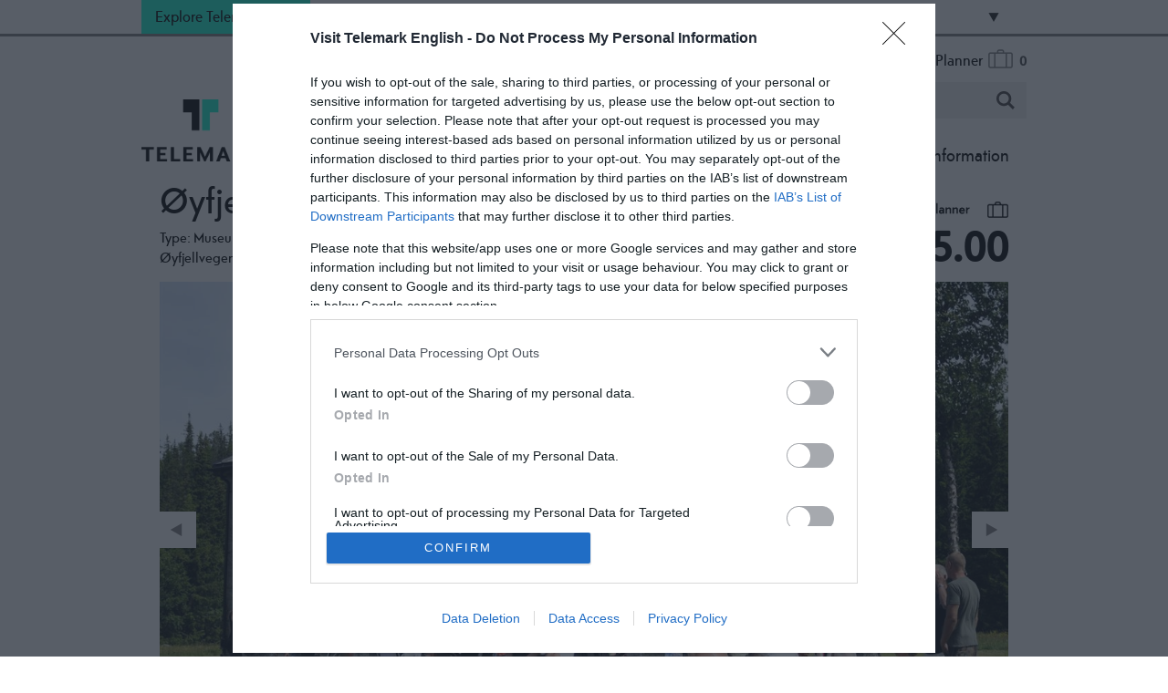

--- FILE ---
content_type: text/html; charset=utf-8
request_url: https://www.visittelemark.com/things-to-do/oyfjell-local-history-museum-p530653
body_size: 29118
content:
<!DOCTYPE html PUBLIC "-//W3C//DTD XHTML 1.0 Strict//EN" "http://www.w3.org/TR/xhtml1/DTD/xhtml1-strict.dtd">
<html xmlns="http://www.w3.org/1999/xhtml" xmlns:fb="http://www.facebook.com/2008/fbml" xmlns:og="http://ogp.me/ns#" xml:lang="en-GB" lang="en-GB" itemscope itemtype="http://schema.org/LocalBusiness">
<head>
    <title>&#216;yfjell Local History Museum - Museum in Vinje, Vinje - Visit Telemark</title>
    <meta property="og:url" content="https://www.visittelemark.com/things-to-do/oyfjell-local-history-museum-p530653" />
    <meta property="og:site_name" content="Visit Telemark" />
    <meta property="fb:app_id" content="962930954243101" />
    <meta property="og:type" content="nmt:ATTR" />
    <meta property="og:phone_number" content="+47 35 06 90 90" />
    <meta property="og:street-address" content="Øyfjellvegen 809" />
    <meta property="og:locality" content="Vinje" />
    <meta property="og:postal-code" content="3890" />
    <meta property="og:country" content="Norway" />
    <meta property="og:latitude" content="59.567310333252" />
    <meta property="og:longitude" content="8.18480968475342" />
    <meta property="og:image" content="https://eu-assets.simpleview-europe.com/telemark2018/imageresizer/?image=%2Fdmsimgs%2F4914B6295D9034C1F6010A3983992EF2BECEF8AC.jpg&amp;action=Open_Graph_img" />
    <meta property="og:image" content="https://eu-assets.simpleview-europe.com/telemark2018/imageresizer/?image=%2Fdmsimgs%2F_yfjell_bygdemuseum_2025_3__17603335.JPEG&amp;action=Open_Graph_img" />
    <meta property="og:image" content="https://eu-assets.simpleview-europe.com/telemark2018/imageresizer/?image=%2Fdmsimgs%2FIMG_0898_651991856.jpg&amp;action=Open_Graph_img" />
    <meta property="og:image" content="https://eu-assets.simpleview-europe.com/telemark2018/imageresizer/?image=%2Fdmsimgs%2F_yfjell_bygdemuseum_2025_9__1052903180.JPEG&amp;action=Open_Graph_img" />
    <meta property="og:image" content="https://eu-assets.simpleview-europe.com/telemark2018/imageresizer/?image=%2Fdmsimgs%2FMagne_Ljosdal_og_LugarLars_utstillinga_2__488923817.JPEG&amp;action=Open_Graph_img" />
    <meta property="og:image" content="https://eu-assets.simpleview-europe.com/telemark2018/imageresizer/?image=%2Fdmsimgs%2F_yfjell_bygdemuseum_2025_8__241419382.JPEG&amp;action=Open_Graph_img" />
    <meta property="og:image" content="https://eu-assets.simpleview-europe.com/telemark2018/imageresizer/?image=%2Fdmsimgs%2FFr_utstillingane_yfjell_1__872411694.JPEG&amp;action=Open_Graph_img" />
    <meta property="og:image" content="https://eu-assets.simpleview-europe.com/telemark2018/imageresizer/?image=%2Fdmsimgs%2FIMG_0928_1881744476.jpg&amp;action=Open_Graph_img" />
    <meta property="og:image" content="https://eu-assets.simpleview-europe.com/telemark2018/imageresizer/?image=%2Fdmsimgs%2FFr_utstillingane_yfjell_2__171069929.JPEG&amp;action=Open_Graph_img" />
    <meta property="og:image" content="https://eu-assets.simpleview-europe.com/telemark2018/imageresizer/?image=%2Fdmsimgs%2F_yfjell_bygdemuseum_2021_14__350086883.JPEG&amp;action=Open_Graph_img" />
    <meta property="og:image" content="https://eu-assets.simpleview-europe.com/telemark2018/imageresizer/?image=%2Fdmsimgs%2F7DF6417F9BC007F341E457C7EE312E4564440528.jpg&amp;action=Open_Graph_img" />
    <meta property="og:image" content="https://eu-assets.simpleview-europe.com/telemark2018/imageresizer/?image=%2Fdmsimgs%2F_yfjell_bygdemuseum_2025_11__1954268114.JPEG&amp;action=Open_Graph_img" />
    <meta property="og:image" content="https://eu-assets.simpleview-europe.com/telemark2018/imageresizer/?image=%2Fdmsimgs%2FIMG_0878_478546954.jpg&amp;action=Open_Graph_img" />
    <meta property="og:image" content="https://eu-assets.simpleview-europe.com/telemark2018/imageresizer/?image=%2Fdbimgs%2FTELE_Open_Graph_Img.jpg&amp;action=Open_Graph_img" />
    <meta property="og:image" content="https://eu-assets.simpleview-europe.com/telemark2018/imageresizer/?image=%2Fdmsimgs%2F4914B6295D9034C1F6010A3983992EF2BECEF8AC.jpg&amp;action=Open_Graph_img" />
    <meta name="referrer" content="always" />
    <meta http-equiv="content-type" content="text/html; charset=UTF-8" />
    <meta name="viewport" content="width=device-width, initial-scale=1.0" />
    <meta name="robots" content="noindex" />
    <meta property="og:title" content="Øyfjell Local History Museum - Museum in Vinje, Vinje" />
    <meta property="og:description" content="Oyfjell museum of Local History has a rich collection of tools, traditional costumes, fine examples of rose painting and various curiosities." />
    <meta name="googlebot" content="NOODP" />
    <meta name="description" content="Oyfjell museum of Local History has a rich collection of tools, traditional costumes, fine examples of rose painting and various curiosities." />
    <link rel="Stylesheet" type="text/css" href="/styles/style_v63897751635.css" media="screen" />
    <link rel="Stylesheet" type="text/css" href="/styles/print_v63897751635.css" media="print" />
    <style>
    div.policyinformation span.error{color:red}
    .ui-datepicker{padding:.2em .2em 0;background:#CCCCCC none repeat scroll 0 0;font-size:85%;color:#000000;z-index:1000000} .ui-datepicker .ui-datepicker-header{position:relative;padding:.2em 0} .ui-datepicker .ui-datepicker-prev,.ui-datepicker .ui-datepicker-next{position:absolute;top:0;width:auto;height:1.8em;line-height:1.8em;color:#000000;cursor:pointer} .ui-datepicker .ui-datepicker-prev{left:2px} .ui-datepicker .ui-datepicker-next{right:2px} .ui-datepicker .ui-datepicker-title{margin:0 2.3em;line-height:1.8em;text-align:center;color:#DC241F;font-weight:bold} .ui-datepicker .ui-datepicker-title select{float:left;margin:1px 0} .ui-datepicker select.ui-datepicker-month-year{width:100%} .ui-datepicker select.ui-datepicker-month,.ui-datepicker select.ui-datepicker-year{width:49%} .ui-datepicker .ui-datepicker-title select.ui-datepicker-year{float:right} .ui-datepicker table{border:1px solid #000000;border-spacing:2px;border-collapse:separate;margin:0 0 .2em;background:#FFFFFF} .ui-datepicker th{padding:.3em .3em;text-align:center;font-weight:bold;border:0;background:#666666;color:#FFFFFF} .ui-datepicker td{border:0;padding:0} .ui-datepicker td a{color:#000000} .ui-datepicker td span,.ui-datepicker td a{display:block;padding:.2em;text-align:center;text-decoration:none} .ui-datepicker .ui-datepicker-buttonpane{background-image:none;margin:.7em 0 0 0;padding:0 .2em;border-left:0;border-right:0;border-bottom:0} .ui-datepicker .ui-datepicker-buttonpane button{float:right;margin:.5em .2em .4em;cursor:pointer;padding:.2em .6em .3em .6em;width:auto;overflow:visible} .ui-datepicker .ui-datepicker-buttonpane button.ui-datepicker-current{float:left} .ui-datepicker-calendar .ui-datepicker-current-day{background:#FF6666} .ui-datepicker-calendar .ui-datepicker-current-day a{color:#FFFFFF} .ui-datepicker-calendar .ui-datepicker-today{background:#666666} .ui-datepicker-calendar .ui-datepicker-today a{color:#FFFFFF} .ui-datepicker-calendar .ui-state-hover{background:#CCCCCC} .ui-datepicker-calendar .ui-state-disabled{color:#BFBFBF} .ui-datepicker.ui-datepicker-multi{width:auto} .ui-datepicker-multi .ui-datepicker-group{float:left} .ui-datepicker-multi .ui-datepicker-group table{width:95%;margin:0 auto .4em} .ui-datepicker-multi-2 .ui-datepicker-group{width:50%} .ui-datepicker-multi-3 .ui-datepicker-group{width:33.3%} .ui-datepicker-multi-4 .ui-datepicker-group{width:25%} .ui-datepicker-multi .ui-datepicker-group-last .ui-datepicker-header{border-left-width:0} .ui-datepicker-multi .ui-datepicker-group-middle .ui-datepicker-header{border-left-width:0} .ui-datepicker-multi .ui-datepicker-buttonpane{clear:left} .ui-datepicker-row-break{clear:both;width:100%} .ui-datepicker-rtl{direction:rtl} .ui-datepicker-rtl .ui-datepicker-prev{right:2px;left:auto} .ui-datepicker-rtl .ui-datepicker-next{left:2px;right:auto} .ui-datepicker-rtl .ui-datepicker-prev:hover{right:1px;left:auto} .ui-datepicker-rtl .ui-datepicker-next:hover{left:1px;right:auto} .ui-datepicker-rtl .ui-datepicker-buttonpane{clear:right} .ui-datepicker-rtl .ui-datepicker-buttonpane button{float:left} .ui-datepicker-rtl .ui-datepicker-buttonpane button.ui-datepicker-current{float:right} .ui-datepicker-rtl .ui-datepicker-group{float:right} .ui-datepicker-rtl .ui-datepicker-group-last .ui-datepicker-header{border-right-width:0;border-left-width:1px} .ui-datepicker-rtl .ui-datepicker-group-middle .ui-datepicker-header{border-right-width:0;border-left-width:1px} .ui-icon{text-indent:0} .ui-datepicker .ui-datepicker-prev span,.ui-datepicker .ui-datepicker-next span{display:block;left:0;margin-left:0;margin-top:0;position:relative;top:0}
    div.ctl_CookieWarning,div.ctl_CookieWarning *{margin:0;padding:0;border:0;font-size:100%;font:inherit;vertical-align:baseline;line-height:1.3em} div.ctl_CookieWarning{margin:0;padding:4px 0;width:100%;background:url("/engine/shared_gfx/CookieBarBackground.jpg") top right repeat-x #595959;color:White;border-bottom:2px solid #c0c0c0} div.ctl_CookieWarning div.CookieWarning{position:relative;width:860px;margin:8px auto;text-align:left} div.ctl_CookieWarning div.CookieMessage{width:750px;font-family:Verdana;font-size:9pt;text-align:center} div.ctl_CookieWarning a.CookieWarningHide{position:absolute;top:6px;right:0} div.CookieWarning div.CookieMessage a{color:#FFAD00} div.CookieWarning div.CookieMessage a:hover{color:#f1f1f1} div.ctl_CookieWarning a.CookieWarningHide img{border:none} div.CookieWarningPopup{padding:1em;color:#141414} div.CookieWarningPopupContent{margin-bottom:10px;height:505px;overflow:scroll;overflow-x:hidden;text-align:left} div.CookieWarningPopup h2.CookieWarningTitle{font-size:120%;font-weight:bold;text-align:center;padding-bottom:1em} div.CookieWarningPopupContent h2,div.CookieWarningPopupContent h3{font-weight:bold} div.CookieWarningPopupContent h2{font-size:120%} div.CookieWarningPopupContent h3{font-size:105%} div.CookieWarningPopupContent h4{font-size:100%} div.CookieWarningPopupContent h2,div.CookieWarningPopupContent h3,div.CookieWarningPopupContent h4,div.CookieWarningPopupContent ul,div.CookieWarningPopupContent p{padding-bottom:1em;font-size:9pt} div.CookieWarningPopupContent li{list-style-position:outside;list-style-type:disc;line-height:1.5em;margin-left:1.5em} div.CookieWarningPopupContent table{margin-bottom:1em} div.CookieWarningPopupContent th{font-weight:bold} div.CookieWarningPopupContent th,div.CookieWarningPopupContent td{text-align:left;padding:0.2em 0.5em;font-size:9pt} div.CookieWarningPopupContent h3 a,div.CookieWarningPopupContent h3 a:hover{color:#141414;text-decoration:none} div.CookieWarningPopupConfirm input{padding:0.2em 1em;font-size:9pt}
    .TADetail{background-color:#fff;border:1px solid #bbb} .TADetail ul{margin:0;padding:0} .TADetail li{list-style-type:none} .TADetail__Header{background-color:#eee;border-bottom:2px solid #ccc;text-align:right} .TADetail__HeaderImage{display:inline-block;padding:7px} .TADetail__HeaderImage > img{height:31px;vertical-align:top} .TADetail__Content{margin:15px 10px 10px} .TADetail__Footer{color:#aaa;font-size:87.5%;margin:10px} .TADetail__OverallRating,.TADetail__OverallRating > h3{margin-bottom:10px} .TADetail__OverallRatingImage{margin-right:10px} .TADetail__Awards{margin-bottom:20px} .TADetail__AwardName{font-size:87.5%;line-height:24px;margin-left:5px} .TADetail__AwardImage > img{vertical-align:top} .TADetail__Rating ul{font-size:87.5%;line-height:19px;margin-bottom:15px} .TADetail__RatingBoxLeft{width:40%;min-width:200px} .TADetail__RatingBoxRight{width:60%;min-width:250px} .TADetail__SubRatingName{width:100px} .TADetail__SubRatingImage > img{margin-top:4px;display:block} .TADetail__RatingLevelName{width:100px} .TADetail__RatingLevelBar{background-color:#eee;height:15px;margin-right:10px;margin-top:2px;width:150px} .TADetail__RatingLevelBarLine{background-color:#00AA6C;height:100%} .TADetail__RatingLevelValue{color:#00AA6C;width:60px} .TADetail__Reviews li{margin-bottom:10px} .TADetail__ReviewBoxLeft{margin-bottom:10px;min-width:100px;width:15%} .TADetail__ReviewBoxRight{margin-bottom:10px;margin-left:30px;width:80%} .TADetail__TripType{margin-top:10px} .TADetail__ReviewerName,.TADetail__TripTypeHeader{font-weight:bold} .TADetail__ReviewTitle{font-size:125%} .TADetail__ReviewRatingImage{margin-right:10px} .TADetail__ReviewText > a{white-space:nowrap} .TADetail__OverallRatingImage,.TADetail__OverallRatingText,.TADetail__AwardImage,.TADetail__AwardName,.TADetail__RatingBoxLeft,.TADetail__RatingBoxRight,.TADetail__SubRatingName,.TADetail__SubRatingImage,.TADetail__RatingLevelName,.TADetail__RatingLevelBar,.TADetail__RatingLevelValue,.TADetail__ReviewBoxLeft,.TADetail__ReviewBoxRight,.TADetail__ReviewRatingImage,.TADetail__ReviewDate{float:left} .TADetail__OverallRating::after,.TADetail__Awards li::after,.TADetail__Rating::after,.TADetail__RatingBoxLeft li::after,.TADetail__RatingBoxRight li::after,.TADetail__Reviews li::after,.TADetail__ReviewInfo::after{clear:both;content:"";display:table}
    .lazyLoadImageInProgressMessage{visibility:hidden;position:absolute} @media print{.lazyLoadImageInProgressMessage{visibility:visible;position:fixed;top:0;left:0;width:100%;height:100%;background:rgba(255,255,255,0.9);z-index:1000} .lazyLoadImageInProgressMessage span.notReadyYetMessage{display:block;font-size:24px;margin:50px 0;text-align:center} }
    </style>
    <script type="text/javascript"  src="/SharedJS/jQuery/1.12.4/jquery-1.12.4.min_v63775376442.js,/SharedJS/jQuery/migrate/1.4.1/jquery-migrate-1.4.1.min_v63775376444.js,/SharedJS/swfobject/2.0/swfobject_v63775376440.js,/SharedJS/NewMind/1.1.0/core-min_v63775376440.js,/SharedJS/jquery/plugins/jquery.isOnScreen_v63775376442.js,/SharedJS/jQuery/plugins/jquery.flyTo_v63775376442.js,/SharedJS/jQuery/plugins/jquery.color_v63775376442.js,/SharedJS/jquery/plugins/blockui/jquery.blockui.2.7.0.min_v63775376442.js,/SharedJS/jquery/plugins/meganav/jquery.meganav.min_v63775376442.js,/SharedJS/hammer/hammer.min_v63775376440.js,/SharedJS/jquery/plugins/animate-enhanced/animate-enhanced.min_v63775376442.js,/SharedJS/jquery/plugins/throttle-debounce/jquery.ba-throttle-debounce.min_v63775376442.js,/SharedJS/jquery/plugins/history/json2_v63775376442.js,/SharedJS/jquery/plugins/history/jquery.history_v63775376442.js,/SharedJS/jquery/plugins/bbq/jquery.ba-bbq.min_v63775376442.js">"use strict";</script>
    <script type="text/javascript"  src="/JsHandlerMin/engine/javascript/Common_v63898125718.js,/engine/javascript/PersistentAttempt_v63898125718.js,/engine/javascript/BookmarkletsSupport_v63898125718.js,/engine/javascript/GoogleAnalyticsExtensions_v63898125718.js,/engine/javascript/Ajax_v63898125718.js,/engine/javascript/CookieWarning_v63898125718.js,/engine/javascript/FeaturedGallery_v63898125718.js,/engine/javascript/Navigation_v63898125718.js,/engine/javascript/SiteSearch_v63898125718.js,/engine/javascript/ProductDetail_v63898125718.js,/engine/javascript/GroupedFacilities_v63898125718.js,/engine/javascript/ProviderStats_v63898125718.js,/engine/javascript/Touch_v63898125718.js,/engine/javascript/SwipeGalleryLite_v63898125718.js,/engine/javascript/history_v63898125718.js,/engine/javascript/DynamicMappingMain_v63898125718.js,/engine/javascript/photosynths_v63898125718.js,/engine/javascript/LazyLoadImages_v63898125718.js,/engine/javascript/LazyLoadImagesExtensions_v63898125718.js,/engine/javascript/BookingUI_v63898125718.js,/engine/javascript/ProductList_v63898125718.js,/engine/javascript/ProductSearch_v63898125718.js,/engine/javascript/ProductSearchUrlRewriter_v63898125718.js,/engine/javascript/HighlightedProducts_v63898125718.js,/engine/javascript/HighlightedProductsTransitions_v63898125718.js,/engine/javascript/HighlightedProductsCalendar_v63898125718.js,/engine/javascript/Media_v63898125718.js,/engine/javascript/SwipeGallery_v63898125718.js">"use strict";</script>
    <script type="text/javascript">
        window.NewMind=window.NewMind||{};NewMind.env={platform:{type:"enterprise",version:1.4,traceIsEnabled:false,maxUploadSizeInMB:15,sharedJSHost:"/SharedJS",interface:"http://telemark2018.etwp.net/",dms:"https://dms-tellus.newmindets.net/",dmsName:"TELLUS-LIVE",disableWCAGCompliance:true},install:{mapping:{enabled:true,googleMapsApiKey:"AIzaSyAAKm2NKi2bcyBYlcE1V_39t2DpV94obFA",home:{lat:59.495899,lon:8.640465,zoom:11},maxprods:500,overrideicons:true,configurations:{}},excursion:{enabled:true}},page:{pagekey:5649,product:530653,realurl:"/things-to-do",prodtypes:"ACTI,ATTR",channelId:"669",itinlibkey:3,gatrackexitlinks:false},search:{},excursion:[],lang:{languagecode:"en-GB"},imgs:{},html:{}};window.NewMind=window.NewMind||{};NewMind.DataCapture=NewMind.DataCapture||{};NewMind.DataCapture.Data={host:"https://datacapture.newmindmedia.com/",serverTimestampUtc:"2026-01-31T10:26:17.7420633Z"};
    </script>
    <meta name="theme-color" content="#17F9D3" />

<meta name="facebook-domain-verification" content="arzcpz7e9hlpj3v1dbunbd7iraxwh5"/>

<!-- Google Tag Manager -->
<link rel="preconnect" href="https://www.googletagmanager.com" crossorigin>

<script async>(function(w,d,s,l,i){w[l]=w[l]||[];w[l].push({'gtm.start':

new Date().getTime(),event:'gtm.js'});var f=d.getElementsByTagName(s)[0],

j=d.createElement(s),dl=l!='dataLayer'?'&l='+l:'';j.async=true;j.src=

'https://www.googletagmanager.com/gtm.js?id='+i+dl;f.parentNode.insertBefore(j,f);

})(window,document,'script','dataLayer','GTM-PPZWQFL');</script>

<!-- End Google Tag Manager -->
    <link rel="alternate" hreflang="en-GB" href="https://www.visittelemark.com/things-to-do/oyfjell-local-history-museum-p530653" />
    <link rel="alternate" hreflang="nb-NO" href="https://www.visittelemark.no/ting-a-gjore/oyfjell-bygdemuseum-p530653" />
    <link rel="shortcut icon" href="/favicon.ico" />

</head>
<body class="ttd en-gb ProductSearchSwitcher stage3 ProductTypeATTR primarycategory-attr-743">
    <script type="text/javascript"  src="/engine/jsLanguages.asp?langcode=en-GB">"use strict";</script>
    <!-- Google Tag Manager (noscript) -->

<noscript><iframe src="https://www.googletagmanager.com/ns.html?id=GTM-PPZWQFL"

height="0" width="0" style="display:none;visibility:hidden"></iframe></noscript>

<!-- End Google Tag Manager (noscript) -->

<div id="SkipContentWrapper"><div id="SkipContent"><div class="sys_control c52955 ctl_Content skipContentButton"><p><a tabindex="1" href="#mainContent">Skip To Main Content</a></p></div><div class="sys_control c56461 ctl_Content exploreTheRegionTitle"><span>Explore Telemark</span></div><div class="sys_control c56356 ctl_Content exploreTheRegionDropdown"><div class="mapLocationContainer">

    <div class="destinations">
        <span class="title"><a href="https://www.visittelemark.com/visit-grenland" target="_blank">Urban Telemark</a></span>
        <ul>
            <li class="skien">
                <a href="https://www.visittelemark.com/skien" target="_blank">Skien</a>
            </li>
            <li class="porsgrunn">
                <a href="https://www.visittelemark.com/porsgrunn" target="_blank">Porsgrunn</a>
            </li>
            <li class="siljan">
                <a href="https://www.visittelemark.com/visit-grenland/siljan" target="_blank">Siljan</a>
            </li>
        </ul>
    </div>

    <div class="destinations">
        <span class="title">Telemark Coast</span>
        <ul>
            <li class="bamble">
                <a href="https://www.visittelemark.com/bamble" target="_blank">Bamble</a>
            </li>
            <li class="kragero">
                <a href="https://www.visittelemark.com/kragero" target="_blank">Kragerø</a>
            </li>
        </ul>
    </div>

    <div class="destinations">
        <span class="title">Mid-Telemark</span>
        <ul>
            <li class="regionbo">
                <a href="https://visitbo.no/" target="_blank">Bø Region</a>
            </li>
            <li class="nottoden">
                <a href="https://www.visittelemark.com/notodden" target="_blank">Notodden</a>
            </li>
            <li class="drangedal">
                <a href="http://www.visitdrangedal.no" target="_blank">Drangedal</a>
            </li>
        </ul>
    </div>

    <div class="destinations">
        <span class="title">Telemark Mountain</span>
        <ul>
            <li class="rjukan">
                <a href="https://www.visitrjukan.com/en" target="_blank">Rjukan</a>
            </li>
            <li class="rauland">
                <a href="https://www.visitrauland.com/en/" target="_blank">Rauland</a>
            </li>
            <li class="dalen">
                <a href="https://www.visittelemark.com/dalen" target="_blank">Dalen</a>
            </li>
            <li class="nissedal">
                <a href="https://www.visittelemark.no/nissedal" target="_blank">Nissedal</a>
            </li>
            <li class="vradal">
                <a href="https://www.visittelemark.no/vradal-kviteseid-og-morgedal" target="_blank">Vrådal, Kviteseid &amp; Morgedal</a>
            </li>
            <!--<li class="kviteseid">
                <a href="https://www.visittelemark.no/vradal-kviteseid-og-morgedal" target="_blank">Kviteseid</a>
            </li>
            <li class="morgedal">
                <a href="https://www.visittelemark.no/vradal-kviteseid-og-morgedal" target="_blank">Morgedal</a>
            </li>-->
            <li class="selfjord">
                <a href="https://www.visittelemark.com/seljord" target="_blank">Seljord</a>
            </li>
            <li class="fyresdal">
                <a href="https://www.visittelemark.no/fyresdal" target="_blank">Fyresdal</a>
            </li>
            <li class="tuddal">
                <a href="https://www.visittelemark.no/tuddal-hjartdal-sauland" target="_blank">Tuddal, Hjartdal &amp; Sauland</a>
            </li>
<li class="vinje">
                <a href="https://visitvinje.no/" target="_blank">Vinje</a>
            </li>
<li class="haukeli">
                <a href="https://visithaukeli.no/" target="_blank">Haukeli</a>
            </li>
        </ul>
    </div>

</div>

<span class="destinationGraphic"><img src="/images/map/map.png" alt="Telemark map"></span>
<span class="mapSmall"><img src="/images/map/map_small.png" alt="Norway map"></span></div><div class="sys_control c56624 ctl_Content ctl_LanguageSelector languageSelector flags"><div class="separator_uk">
    <div class="currentLang">
        <h3>EN</h3>
    </div>
    <ul class="langSelection">
        <li>
            <h3><a title="Norsk" href="https://visittelemark.no">NO</a></h3>
        </li>
    </ul>
</div>

<div class="separator_no">
    <div class="currentLang">
        <h3>NO</h3>
    </div>
    <ul class="langSelection">
        <li>
            <h3><a title="English" href="https://visittelemark.com">EN</a></h3>
        </li>
    </ul>
</div></div><div class="sys_control c148448 ctl_LanguageSelector autoLanguageSelector flags"><ul class="languages">
	<li class="language" data-language-culture-code="nb-NO"><a href="https://www.visittelemark.no/ting-a-gjore/oyfjell-bygdemuseum-p530653">NO</a></li>
	<li class="language current" data-language-culture-code="en-GB"><a href="https://www.visittelemark.com/things-to-do/oyfjell-local-history-museum-p530653">EN</a></li>
</ul></div></div></div><div id="SocialMediaLinksOutsideWrapper"><div id="SocialMediaLinksWrapper"><div class="sys_control c55206 ctl_FeaturedPages featuredPagesSocial"><h2>Follow Us...</h2><ul class="featured"><li class="odd"><h3><a href="https://www.facebook.com/visittelemark">Facebook</a></h3><p class="image"><a href="https://www.facebook.com/visittelemark"><img src="/dbimgs/icon_facebook(1).png" alt="facebook ikon" ></a></p></li>
<li class="even"><h3><a href="https://www.instagram.com/visittelemark/">Instagram</a></h3><p class="image"><a href="https://www.instagram.com/visittelemark/"><img src="/dbimgs/icon_instagram(2).png" alt="Instagram ikon" ></a></p></li>
<li class="odd"><h3><a href="https://www.youtube.com/user/visittelemark">YouTube</a></h3><p class="image"><a href="https://www.youtube.com/user/visittelemark"><img src="/dbimgs/icon_youtube.png" alt="Thumbnail for YouTube" ></a></p></li>
</ul></div></div></div><div id="topWrapper"><div id="top"></div></div><div id="headerWrapper"><div id="header"><div class="sys_control c53002 ctl_Content mediaLogo"><ul>
    <li class="mediaLogoSite">
        <a href="/">
            <img alt="Visit Telemark logo" src="/images/logos/logo.png">
        </a>
    </li>
    <li class="mediaLogoPrint">
        <img alt="Visit Telemark logo" src="/images/logos/logo_print.gif">
    </li>
</ul></div><div class="sys_control c55139 ctl_ItineraryBasket itinerary itineraryBasket itineraryBasketHeader"><h2 id="ir_itinerary_yourplanner" class="ir" title="My Planner"><span></span>My Planner</h2><div class="EmptyMsg"><p>To build your own Itinerary, click <img class="ex_AddButton" alt="Add to Excursion" src="/images/itinerary/button_addtoitinerary.png"> to add an item to your Itinerary basket.</p><p>Already saved an Itinerary?</p></div><p class="link"><a href="/information/customer-home" rel="nofollow" class="Itin_List"><img alt="List All My Saved Itineraries" src="/images/itinerary/basket/basket_view_saved.png" /></a></p></div><div class="sys_control c52502 ctl_Navigation actionNav"><ul class="flatlist">
</ul></div><div class="sys_control c53003 ctl_Content siteSearchIcon"><span>
<img src="/images/searchButtons/btn_sitesearch@x2.png" alt="Site Search Icon">
</span></div><div class="sys_control c53004 ctl_SiteSearchForm siteSearch"><form class="SearchSite" action="/information/site-search-results" method="get" role="search"><div class="form"><div class="row"><span class="label"><label for="search_53004" class="text">Site Search</label></span><span class="field"><input type="text" id="search_53004" name="search" value="" title="Search Site"/></span><span class="submit"><input type="image" src="/images/searchButtons/btn_sitesearch@x2.png" name="submit" value="submit" title="Site Search" class="submit" /></span></div></div></form></div><div class="sys_control c55440 ctl_Content dropdownmenu"><img alt="Dropdown Menu Image" src="/images/dropdownmenux2.png"></div><div class="sys_control c55508 ctl_Navigation navigationMain navigationMainResponsive"><ul class="noscript">
<li class="c55508"><a class="navTitle" href="/book-telemark">Booking</a></li>
<li class="ttd selected current"><a class="navTitle current" href="/things-to-do" title="Things to Do">Things to Do</a><ul id="ttd-sub1-5649" class="sub sub1">
<li class="c55508"><a class="navTitle" href="/things-to-do/hiking-in-telemark">Hiking in Telemark</a></li>
<li class="c55508"><a class="navTitle" href="/things-to-do/cycling-in-telemark">Cycling in Telemark</a><ul id="c55508-sub2-7565" class="sub sub2" style="display:none">
<li class="c55508"><a class="navTitle" href="/things-to-do/cycling-in-telemark/top-4">Top 4</a></li>
<li class="c55508"><a class="navTitle" href="/things-to-do/cycling-in-telemark/cycling-along-the-telemark-canal">Cycling along the Telemark Canal</a></li>
<li class="c55508"><a class="navTitle" href="/things-to-do/cycling-in-telemark/country-road-cycling-by-the-coast">Country road cycling by the coast</a></li>
<li class="c55508"><a class="navTitle" href="/things-to-do/cycling-in-telemark/mountain-biking-in-telemark">Mountain biking in Telemark </a></li>
</ul>
</li>
<li class="c55508"><a class="navTitle" href="/things-to-do/activities">Activities</a><ul id="c55508-sub2-5685" class="sub sub2" style="display:none">
<li class="c55508"><a class="navTitle" href="/things-to-do/activities/top-10">Top 10</a></li>
<li class="c55508"><a class="navTitle" href="/things-to-do/activities/golf">Golf</a></li>
<li class="c55508"><a class="navTitle" href="/things-to-do/activities/spa">Spa</a></li>
<li class="c55508"><a class="navTitle" href="/things-to-do/activities/boat-trips">Boat trips</a></li>
<li class="c55508"><a class="navTitle" href="/things-to-do/activities/beaches-and-places-to-swim">Places to swim</a></li>
<li class="c55508"><a class="navTitle" href="/things-to-do/activities/paddling">Paddling</a></li>
<li class="c55508"><a class="navTitle" href="/things-to-do/activities/fishing">Fishing</a></li>
<li class="c55508"><a class="navTitle" href="/things-to-do/activities/climbing">Climbing</a></li>
<li class="c55508"><a class="navTitle" href="/things-to-do/activities/outdoor-activities">Other activities</a></li>
</ul>
</li>
<li class="c55508"><a class="navTitle" href="/things-to-do/attractions">Attractions</a><ul id="c55508-sub2-5698" class="sub sub2" style="display:none">
<li class="c55508"><a class="navTitle" href="/things-to-do/attractions/top-10">Top attractions</a></li>
<li class="c55508"><a class="navTitle" href="/things-to-do/attractions/gaustatoppen">Gaustatoppen</a></li>
<li class="c55508"><a class="navTitle" href="/things-to-do/attractions/the-telemark-canal">The Telemark Canal</a></li>
<li class="c55508"><a class="navTitle" href="/things-to-do/attractions/heddal-stave-church">Heddal stave church</a></li>
<li class="c55508"><a class="navTitle" href="/things-to-do/attractions/henrik-ibsen">Henrik Ibsen</a></li>
<li class="whiteTextTheme"><a class="navTitle" href="/things-to-do/attractions/unesco-world-heritage">UNESCO World Heritage</a></li>
<li class="c55508"><a class="navTitle" href="/things-to-do/attractions/museums-and-galleries">Museums &amp; Galleries</a></li>
<li class="c55508"><a class="navTitle" href="/things-to-do/attractions/island-hopping">Island hopping</a></li>
</ul>
</li>
<li class="c55508"><a class="navTitle" href="/things-to-do/family-fun">Family Fun</a><ul id="c55508-sub2-5694" class="sub sub2" style="display:none">
<li class="c55508"><a class="navTitle" href="/things-to-do/family-fun/family-friendly-museum">Family Friendly Museum</a></li>
<li class="c55508"><a class="navTitle" href="/things-to-do/family-fun/family-park">Activity and family parks</a></li>
<li class="c55508"><a class="navTitle" href="/things-to-do/family-fun/zoos-and-kids-farms">Zoos and farm visits</a></li>
</ul>
</li>
<li class="c55508"><a class="navTitle" href="/things-to-do/ski-and-winter">Ski and winter activities</a><ul id="c55508-sub2-5709" class="sub sub2" style="display:none">
<li class="c55508"><a class="navTitle" href="/things-to-do/ski-and-winter/top-6-ski-resorts">Top 6 ski resorts</a></li>
<li class="c55508"><a class="navTitle" href="/things-to-do/ski-and-winter/piste-maps">Piste maps</a></li>
<li class="c55508"><a class="navTitle" href="/things-to-do/ski-and-winter/livecam">Livecam</a></li>
<li class="c55508"><a class="navTitle" href="/things-to-do/ski-and-winter/top-winter-activities">Winter activities with and without skis</a></li>
</ul>
</li>
<li class="c55508"><a class="navTitle" href="/things-to-do/choose-your-season">Choose your season</a><ul id="c55508-sub2-10834" class="sub sub2" style="display:none">
<li class="c55508"><a class="navTitle" href="/things-to-do/choose-your-season/autumn">Autumn</a></li>
<li class="c55508"><a class="navTitle" href="/things-to-do/choose-your-season/spring">Spring</a></li>
<li class="c55508"><a class="navTitle" href="/things-to-do/choose-your-season/summer">Summer</a></li>
<li class="c55508"><a class="navTitle" href="/things-to-do/choose-your-season/winter">Winter</a></li>
</ul>
</li>
<li class="c55508"><a class="navTitle" href="/things-to-do/accessible-telemark">Accessible holidays in Telemark</a></li>
</ul>
</li>
<li class="whatsOn"><a class="navTitle" href="/whats-on" title="What’s On">What's On</a><ul id="whatsOn-sub1-5648" class="sub sub1" style="display:none">
<li class="c55508"><a class="navTitle" href="/whats-on/event-calendar">Event Calendar</a></li>
</ul>
</li>
<li class="accommodation"><a class="navTitle" href="/accommodation" title="Accommodation">Accommodation</a><ul id="accommodation-sub1-5650" class="sub sub1" style="display:none">
<li class="c55508"><a class="navTitle" href="/accommodation/hotel">Hotel </a></li>
<li class="c55508"><a class="navTitle" href="/accommodation/cabins-and-apartments">Cabins and Apartments</a></li>
<li class="c55508"><a class="navTitle" href="/accommodation/historical-hotels">Historical hotels in Telemark</a></li>
<li class="c55508"><a class="navTitle" href="/accommodation/accommodation-close-to-nature">Accommodation close to nature</a></li>
<li class="c55508"><a class="navTitle" href="/accommodation/glamping">Glamping</a></li>
<li class="c55508"><a class="navTitle" href="/accommodation/b-and-b">B&amp;B and Hostels</a></li>
<li class="c55508"><a class="navTitle" href="/accommodation/camping">Camping</a></li>
<li class="c55508"><a class="navTitle" href="/accommodation/guest-harbor">Guest Harbor</a></li>
</ul>
</li>
<li class="eating"><a class="navTitle" href="/food-and-drinks">Food &amp; Drinks</a><ul id="eating-sub1-5647" class="sub sub1" style="display:none">
<li class="c55508"><a class="navTitle" href="/food-and-drinks/restaurants">Restaurants </a></li>
<li class="c55508"><a class="navTitle" href="/food-and-drinks/cafe">Café</a></li>
<li class="c55508"><a class="navTitle" href="/food-and-drinks/local-food">Locally produced food</a></li>
<li class="c55508"><a class="navTitle" href="/food-and-drinks/food-festivals">Food festivals</a></li>
</ul>
</li>
<li class="praticalInfo"><a class="navTitle" href="/visitor-information">Visitor Information</a><ul id="praticalInfo-sub1-5605" class="sub sub1" style="display:none">
<li class="c55508"><a class="navTitle" href="/visitor-information/sustainability">Sustainability in Telemark</a></li>
<li class="c55508"><a class="navTitle" href="/visitor-information/transport">Transport to and around Telemark</a></li>
<li class="c55508"><a class="navTitle" href="/visitor-information/tourist-information">Tourist Information</a></li>
<li class="c55508"><a class="navTitle" href="/visitor-information/weather-and-climate">Weather and climate</a></li>
</ul>
</li>
</ul>
<script type="module">$(function(){  $("div.c55508").megamenu({ 'columnsPerRow':4 }); });</script></div><div id="siteSearchOverlay"><div class="siteSearchOverlayClose"></div></div></div></div><div id="navigationOutsideWrapper"><div id="navigationWrapper"></div></div><div class="wrapperFullWidth wrapperFullWidthMedia"><div class="fullWidthInnerWrapper"></div></div><div class="wrapper"><div class="innerWrapper"><div class="sys_control c52973 ctl_Navigation navigationBreadcrumb"><span itemscope itemtype="http://schema.org/WebPage"><p class="linkTrail">You are here: <span itemscope itemtype="http://rdf.data-vocabulary.org/Breadcrumb"><a href="https://www.visittelemark.com/things-to-do" title="Things to Do" itemprop="url"><span itemprop="title">Things to Do</span></a></span> > <span itemscope itemtype="http://rdf.data-vocabulary.org/Breadcrumb"><meta itemprop="url" content="https://www.visittelemark.com/things-to-do/oyfjell-local-history-museum-p530653"><span itemprop="title">&#216;yfjell Local History Museum</span></span></p> </span></div><div id="mainContent" class="sys_control c52591 ctl_ProductDetail productDetailTop productDetail p530653"><div class="TopWrapper cf TopWrapperll4"><div class="TopWrapper TopWrapperLeft"><div class="nameWrapper"><h1 itemprop="name">&#216;yfjell Local History Museum</h1><meta itemprop="url" content="https://www.visittelemark.com/things-to-do/oyfjell-local-history-museum-p530653"></div><div class="insideWrapperLeft"><div class="node category" >
<h2>Type:<span class="category">Museum</span></h2>
</div>
<div class="node address" >
<address>
<span>&#216;yfjellvegen 809</span>, <span>3890</span>, <span>Vinje</span>
</address>
<div itemprop="address" itemscope itemtype="http://schema.org/PostalAddress">
<meta itemprop="streetAddress" content="&#216;yfjellvegen 809">
<meta itemprop="addressLocality" content="Vinje">
<meta itemprop="addressRegion" content="">
<meta itemprop="postalCode" content="3890">
</div>
</div>
</div><div class="insideWrapperRight"></div></div><div class="TopWrapper TopWrapperBottom"><p class="ex_AddButton"><a href="?epkey=530653&amp;epaction=add" rel="nofollow" class="ep_530653 ep_Add"><img src="/images/itinerary/addtoitinerary.png" alt="Add &#216;yfjell Local History Museum to your Itinerary" /></a></p><div class="node minPrice">	<div class="priceFrom">From 
		<span class="priceValue">NOK55.00
		</span>
	</div>
</div>
</div></div><script type="text/javascript">NewMind.Vars = { Page: { ChannelID: "669", ProductKey: 530653, ProductName: "Øyfjell Local History Museum", CurrencyCode: "NOK" } };
if (NewMind.env && NewMind.env.page && NewMind.env.page.product) { NewMind.env.page.listingLevel = 4 };
NewMind.registerNameSpace("NewMind.ETWP.ProductDetails.Location")["530653"] = { Latitude: 59.56731, Longitude: 8.18481, Eastings: 974116, Northings: 1119883 };
</script></div><div class="sys_control c52445 ctl_ProductDetail productDetail productDetailImage p530653"><script type="text/javascript">
NewMind.ETWP.ControlData[52445] = 
{
AdditionalImages : [{ "Url": "/dmsimgs/4914B6295D9034C1F6010A3983992EF2BECEF8AC.jpg","AltText": "From Øyfjell bygdemuseum","Title": "From Øyfjell bygdemuseum","Copyright": "VTM","Filename": "4914B6295D9034C1F6010A3983992EF2BECEF8AC.jpg","MediaKey": 541203},{ "Url": "/dmsimgs/_yfjell_bygdemuseum_2025_3__17603335.JPEG","AltText": "Product Image","Title": "Product Image","Copyright": "Anne-Lise Surtevju / VTM","Filename": "_yfjell_bygdemuseum_2025_3__17603335.JPEG","MediaKey": 11285363},{ "Url": "/dmsimgs/IMG_0898_651991856.jpg","AltText": "Product Image","Title": "Product Image","Copyright": "Anne Gundersen / VTM","Filename": "IMG_0898_651991856.jpg","MediaKey": 11285323},{ "Url": "/dmsimgs/_yfjell_bygdemuseum_2025_9__1052903180.JPEG","AltText": "Product Image","Title": "Product Image","Copyright": "Anne-Lise Surtevju / VTM","Filename": "_yfjell_bygdemuseum_2025_9__1052903180.JPEG","MediaKey": 11285413},{ "Url": "/dmsimgs/Magne_Ljosdal_og_LugarLars_utstillinga_2__488923817.JPEG","AltText": "Product Image","Title": "Product Image","Copyright": "Anne-Lise Surtevju / VTM","Filename": "Magne_Ljosdal_og_LugarLars_utstillinga_2__488923817.JPEG","MediaKey": 11285383},{ "Url": "/dmsimgs/_yfjell_bygdemuseum_2025_8__241419382.JPEG","AltText": "Product Image","Title": "Product Image","Copyright": "Anne-Lise Surtevju / VTM","Filename": "_yfjell_bygdemuseum_2025_8__241419382.JPEG","MediaKey": 11285373},{ "Url": "/dmsimgs/Fr_utstillingane_yfjell_1__872411694.JPEG","AltText": "Product Image","Title": "Product Image","Copyright": "Anne-Lise Surtevju / VTM","Filename": "Fr_utstillingane_yfjell_1__872411694.JPEG","MediaKey": 11285353},{ "Url": "/dmsimgs/IMG_0928_1881744476.jpg","AltText": "Product Image","Title": "Product Image","Copyright": "Anne Gundersen / VTM","Filename": "IMG_0928_1881744476.jpg","MediaKey": 11285333},{ "Url": "/dmsimgs/Fr_utstillingane_yfjell_2__171069929.JPEG","AltText": "Product Image","Title": "Product Image","Copyright": "Anne-Lise Surtevju / VTM","Filename": "Fr_utstillingane_yfjell_2__171069929.JPEG","MediaKey": 11285393},{ "Url": "/dmsimgs/_yfjell_bygdemuseum_2021_14__350086883.JPEG","AltText": "Oyfjell bygdemuseum - Vest-Telemark Museum.","Title": "Oyfjell bygdemuseum - Vest-Telemark Museum.","Copyright": "Anne-Lise Surtevju / VTM","Filename": "_yfjell_bygdemuseum_2021_14__350086883.JPEG","MediaKey": 7784663},{ "Url": "/dmsimgs/7DF6417F9BC007F341E457C7EE312E4564440528.jpg","AltText": "Product Image","Title": "Product Image","Copyright": "VTM","Filename": "7DF6417F9BC007F341E457C7EE312E4564440528.jpg","MediaKey": 541183},{ "Url": "/dmsimgs/_yfjell_bygdemuseum_2025_11__1954268114.JPEG","AltText": "Product Image","Title": "Product Image","Copyright": "Anne-Lise Surtevju / VTM","Filename": "_yfjell_bygdemuseum_2025_11__1954268114.JPEG","MediaKey": 11285403},{ "Url": "/dmsimgs/IMG_0878_478546954.jpg","AltText": "Product Image","Title": "Product Image","Copyright": "Anne Gundersen / VTM","Filename": "IMG_0878_478546954.jpg","MediaKey": 11285343}]
};
</script>
<div class="node mediagallery" >
<div class="mediascroll">
<div class="scrollinner">
<div class="galleryitem image"><img src="https://eu-assets.simpleview-europe.com/telemark2018/imageresizer/?image=%2Fdmsimgs%2F4914B6295D9034C1F6010A3983992EF2BECEF8AC.jpg&action=ProductDetailProFullWidth&crop=4D037C17BFDE29D0418DEA6F4D18EE4F" alt="From &#216;yfjell bygdemuseum" title="From &#216;yfjell bygdemuseum" data-copyright="VTM" itemprop="image"></div>
</div>
</div>
<ul class="thumbnails">
<li><a href="https://eu-assets.simpleview-europe.com/telemark2018/imageresizer/?image=%2Fdmsimgs%2F4914B6295D9034C1F6010A3983992EF2BECEF8AC.jpg&action=ProductDetailProFullWidth&crop=4D037C17BFDE29D0418DEA6F4D18EE4F" ><img src="https://eu-assets.simpleview-europe.com/telemark2018/imageresizer/?image=%2Fdmsimgs%2F4914B6295D9034C1F6010A3983992EF2BECEF8AC.jpg&action=ProductThumbsAdditional&crop=4D037C17BFDE29D0418DEA6F4D18EE4F" alt="From &#216;yfjell bygdemuseum" title="From &#216;yfjell bygdemuseum" data-copyright="VTM"></a></li>
<li><a href="https://eu-assets.simpleview-europe.com/telemark2018/imageresizer/?image=%2Fdmsimgs%2F_yfjell_bygdemuseum_2025_3__17603335.JPEG&action=ProductDetailProFullWidth&crop=4D037517A6C02BD44991F76C491DA2" ><img src="https://eu-assets.simpleview-europe.com/telemark2018/imageresizer/?image=%2Fdmsimgs%2F_yfjell_bygdemuseum_2025_3__17603335.JPEG&action=ProductThumbsAdditional&crop=4D037517A6C02BD44991F76C491DA2" alt="Product Image" title="Product Image" data-copyright="Anne-Lise Surtevju / VTM"></a></li>
<li><a href="https://eu-assets.simpleview-europe.com/telemark2018/imageresizer/?image=%2Fdmsimgs%2FIMG_0898_651991856.jpg&action=ProductDetailProFullWidth&crop=4D037C19B8DE2FD0428FEA6C491EE947" ><img src="https://eu-assets.simpleview-europe.com/telemark2018/imageresizer/?image=%2Fdmsimgs%2FIMG_0898_651991856.jpg&action=ProductThumbsAdditional&crop=4D037C19B8DE2FD0428FEA6C491EE947" alt="Product Image" title="Product Image" data-copyright="Anne Gundersen / VTM"></a></li>
<li><a href="https://eu-assets.simpleview-europe.com/telemark2018/imageresizer/?image=%2Fdmsimgs%2F_yfjell_bygdemuseum_2025_9__1052903180.JPEG&action=ProductDetailProFullWidth&crop=4D037F17B8DE29D04585EA6F4C1CE945" ><img src="https://eu-assets.simpleview-europe.com/telemark2018/imageresizer/?image=%2Fdmsimgs%2F_yfjell_bygdemuseum_2025_9__1052903180.JPEG&action=ProductThumbsAdditional&crop=4D037F17B8DE29D04585EA6F4C1CE945" alt="Product Image" title="Product Image" data-copyright="Anne-Lise Surtevju / VTM"></a></li>
<li><a href="https://eu-assets.simpleview-europe.com/telemark2018/imageresizer/?image=%2Fdmsimgs%2FMagne_Ljosdal_og_LugarLars_utstillinga_2__488923817.JPEG&action=ProductDetailProFullWidth&crop=4F176113B8C237D2418CFF724F18EA7C34" ><img src="https://eu-assets.simpleview-europe.com/telemark2018/imageresizer/?image=%2Fdmsimgs%2FMagne_Ljosdal_og_LugarLars_utstillinga_2__488923817.JPEG&action=ProductThumbsAdditional&crop=4F176113B8C237D2418CFF724F18EA7C34" alt="Product Image" title="Product Image" data-copyright="Anne-Lise Surtevju / VTM"></a></li>
<li><a href="https://eu-assets.simpleview-europe.com/telemark2018/imageresizer/?image=%2Fdmsimgs%2F_yfjell_bygdemuseum_2025_8__241419382.JPEG&action=ProductDetailProFullWidth&crop=4D037C13BBDE29D04585EA6F4C13EA4D" ><img src="https://eu-assets.simpleview-europe.com/telemark2018/imageresizer/?image=%2Fdmsimgs%2F_yfjell_bygdemuseum_2025_8__241419382.JPEG&action=ProductThumbsAdditional&crop=4D037C13BBDE29D04585EA6F4C13EA4D" alt="Product Image" title="Product Image" data-copyright="Anne-Lise Surtevju / VTM"></a></li>
<li><a href="https://eu-assets.simpleview-europe.com/telemark2018/imageresizer/?image=%2Fdmsimgs%2FFr_utstillingane_yfjell_1__872411694.JPEG&action=ProductDetailProFullWidth&crop=4D037A17A6C02BD44991F76D4C13A7" ><img src="https://eu-assets.simpleview-europe.com/telemark2018/imageresizer/?image=%2Fdmsimgs%2FFr_utstillingane_yfjell_1__872411694.JPEG&action=ProductThumbsAdditional&crop=4D037A17A6C02BD44991F76D4C13A7" alt="Product Image" title="Product Image" data-copyright="Anne-Lise Surtevju / VTM"></a></li>
<li><a href="https://eu-assets.simpleview-europe.com/telemark2018/imageresizer/?image=%2Fdmsimgs%2FIMG_0928_1881744476.jpg&action=ProductDetailProFullWidth" ><img src="https://eu-assets.simpleview-europe.com/telemark2018/imageresizer/?image=%2Fdmsimgs%2FIMG_0928_1881744476.jpg&action=ProductThumbsAdditional" alt="Product Image" title="Product Image" data-copyright="Anne Gundersen / VTM"></a></li>
<li><a href="https://eu-assets.simpleview-europe.com/telemark2018/imageresizer/?image=%2Fdmsimgs%2FFr_utstillingane_yfjell_2__171069929.JPEG&action=ProductDetailProFullWidth&crop=4D037C17B3DE29D04585EA6F4C13EC47" ><img src="https://eu-assets.simpleview-europe.com/telemark2018/imageresizer/?image=%2Fdmsimgs%2FFr_utstillingane_yfjell_2__171069929.JPEG&action=ProductThumbsAdditional&crop=4D037C17B3DE29D04585EA6F4C13EC47" alt="Product Image" title="Product Image" data-copyright="Anne-Lise Surtevju / VTM"></a></li>
<li><a href="https://eu-assets.simpleview-europe.com/telemark2018/imageresizer/?image=%2Fdmsimgs%2F_yfjell_bygdemuseum_2021_14__350086883.JPEG&action=ProductDetailProFullWidth" ><img src="https://eu-assets.simpleview-europe.com/telemark2018/imageresizer/?image=%2Fdmsimgs%2F_yfjell_bygdemuseum_2021_14__350086883.JPEG&action=ProductThumbsAdditional" alt="Oyfjell bygdemuseum - Vest-Telemark Museum." title="Oyfjell bygdemuseum - Vest-Telemark Museum." data-copyright="Anne-Lise Surtevju / VTM"></a></li>
<li><a href="https://eu-assets.simpleview-europe.com/telemark2018/imageresizer/?image=%2Fdmsimgs%2F7DF6417F9BC007F341E457C7EE312E4564440528.jpg&action=ProductDetailProFullWidth&crop=4D037E16A6C02BD04191F76C4D1FA2" ><img src="https://eu-assets.simpleview-europe.com/telemark2018/imageresizer/?image=%2Fdmsimgs%2F7DF6417F9BC007F341E457C7EE312E4564440528.jpg&action=ProductThumbsAdditional&crop=4D037E16A6C02BD04191F76C4D1FA2" alt="Product Image" title="Product Image" data-copyright="VTM"></a></li>
<li><a href="https://eu-assets.simpleview-europe.com/telemark2018/imageresizer/?image=%2Fdmsimgs%2F_yfjell_bygdemuseum_2025_11__1954268114.JPEG&action=ProductDetailProFullWidth&crop=4E037C13BEDE29D04589EA6F4D1FED4D" ><img src="https://eu-assets.simpleview-europe.com/telemark2018/imageresizer/?image=%2Fdmsimgs%2F_yfjell_bygdemuseum_2025_11__1954268114.JPEG&action=ProductThumbsAdditional&crop=4E037C13BEDE29D04589EA6F4D1FED4D" alt="Product Image" title="Product Image" data-copyright="Anne-Lise Surtevju / VTM"></a></li>
<li><a href="https://eu-assets.simpleview-europe.com/telemark2018/imageresizer/?image=%2Fdmsimgs%2FIMG_0878_478546954.jpg&action=ProductDetailProFullWidth&crop=4B037913B8DE2FD04388EA6C4A1AE345" ><img src="https://eu-assets.simpleview-europe.com/telemark2018/imageresizer/?image=%2Fdmsimgs%2FIMG_0878_478546954.jpg&action=ProductThumbsAdditional&crop=4B037913B8DE2FD04388EA6C4A1AE345" alt="Product Image" title="Product Image" data-copyright="Anne Gundersen / VTM"></a></li>
</ul>
</div>
<script type="module">
$(function() { 
	var itemsMarkup = "\u003Cdiv class=\"galleryitem image\"\u003E\u003Cimg src=\"https://eu-assets.simpleview-europe.com/telemark2018/imageresizer/?image=%2Fdmsimgs%2F4914B6295D9034C1F6010A3983992EF2BECEF8AC.jpg\u0026action=ProductDetailProFullWidth\u0026crop=4D037C17BFDE29D0418DEA6F4D18EE4F\" alt=\"From \u0026#216;yfjell bygdemuseum\" title=\"From \u0026#216;yfjell bygdemuseum\" data-copyright=\"VTM\"\u003E\u003C/div\u003E\r\n\u003Cdiv class=\"galleryitem image\"\u003E\u003Cimg src=\"https://eu-assets.simpleview-europe.com/telemark2018/imageresizer/?image=%2Fdmsimgs%2F_yfjell_bygdemuseum_2025_3__17603335.JPEG\u0026action=ProductDetailProFullWidth\u0026crop=4D037517A6C02BD44991F76C491DA2\" alt=\"Product Image\" title=\"Product Image\" data-copyright=\"Anne-Lise Surtevju / VTM\"\u003E\u003C/div\u003E\r\n\u003Cdiv class=\"galleryitem image\"\u003E\u003Cimg src=\"https://eu-assets.simpleview-europe.com/telemark2018/imageresizer/?image=%2Fdmsimgs%2FIMG_0898_651991856.jpg\u0026action=ProductDetailProFullWidth\u0026crop=4D037C19B8DE2FD0428FEA6C491EE947\" alt=\"Product Image\" title=\"Product Image\" data-copyright=\"Anne Gundersen / VTM\"\u003E\u003C/div\u003E\r\n\u003Cdiv class=\"galleryitem image\"\u003E\u003Cimg src=\"https://eu-assets.simpleview-europe.com/telemark2018/imageresizer/?image=%2Fdmsimgs%2F_yfjell_bygdemuseum_2025_9__1052903180.JPEG\u0026action=ProductDetailProFullWidth\u0026crop=4D037F17B8DE29D04585EA6F4C1CE945\" alt=\"Product Image\" title=\"Product Image\" data-copyright=\"Anne-Lise Surtevju / VTM\"\u003E\u003C/div\u003E\r\n\u003Cdiv class=\"galleryitem image\"\u003E\u003Cimg src=\"https://eu-assets.simpleview-europe.com/telemark2018/imageresizer/?image=%2Fdmsimgs%2FMagne_Ljosdal_og_LugarLars_utstillinga_2__488923817.JPEG\u0026action=ProductDetailProFullWidth\u0026crop=4F176113B8C237D2418CFF724F18EA7C34\" alt=\"Product Image\" title=\"Product Image\" data-copyright=\"Anne-Lise Surtevju / VTM\"\u003E\u003C/div\u003E\r\n\u003Cdiv class=\"galleryitem image\"\u003E\u003Cimg src=\"https://eu-assets.simpleview-europe.com/telemark2018/imageresizer/?image=%2Fdmsimgs%2F_yfjell_bygdemuseum_2025_8__241419382.JPEG\u0026action=ProductDetailProFullWidth\u0026crop=4D037C13BBDE29D04585EA6F4C13EA4D\" alt=\"Product Image\" title=\"Product Image\" data-copyright=\"Anne-Lise Surtevju / VTM\"\u003E\u003C/div\u003E\r\n\u003Cdiv class=\"galleryitem image\"\u003E\u003Cimg src=\"https://eu-assets.simpleview-europe.com/telemark2018/imageresizer/?image=%2Fdmsimgs%2FFr_utstillingane_yfjell_1__872411694.JPEG\u0026action=ProductDetailProFullWidth\u0026crop=4D037A17A6C02BD44991F76D4C13A7\" alt=\"Product Image\" title=\"Product Image\" data-copyright=\"Anne-Lise Surtevju / VTM\"\u003E\u003C/div\u003E\r\n\u003Cdiv class=\"galleryitem image\"\u003E\u003Cimg src=\"https://eu-assets.simpleview-europe.com/telemark2018/imageresizer/?image=%2Fdmsimgs%2FIMG_0928_1881744476.jpg\u0026action=ProductDetailProFullWidth\" alt=\"Product Image\" title=\"Product Image\" data-copyright=\"Anne Gundersen / VTM\"\u003E\u003C/div\u003E\r\n\u003Cdiv class=\"galleryitem image\"\u003E\u003Cimg src=\"https://eu-assets.simpleview-europe.com/telemark2018/imageresizer/?image=%2Fdmsimgs%2FFr_utstillingane_yfjell_2__171069929.JPEG\u0026action=ProductDetailProFullWidth\u0026crop=4D037C17B3DE29D04585EA6F4C13EC47\" alt=\"Product Image\" title=\"Product Image\" data-copyright=\"Anne-Lise Surtevju / VTM\"\u003E\u003C/div\u003E\r\n\u003Cdiv class=\"galleryitem image\"\u003E\u003Cimg src=\"https://eu-assets.simpleview-europe.com/telemark2018/imageresizer/?image=%2Fdmsimgs%2F_yfjell_bygdemuseum_2021_14__350086883.JPEG\u0026action=ProductDetailProFullWidth\" alt=\"Oyfjell bygdemuseum - Vest-Telemark Museum.\" title=\"Oyfjell bygdemuseum - Vest-Telemark Museum.\" data-copyright=\"Anne-Lise Surtevju / VTM\"\u003E\u003C/div\u003E\r\n\u003Cdiv class=\"galleryitem image\"\u003E\u003Cimg src=\"https://eu-assets.simpleview-europe.com/telemark2018/imageresizer/?image=%2Fdmsimgs%2F7DF6417F9BC007F341E457C7EE312E4564440528.jpg\u0026action=ProductDetailProFullWidth\u0026crop=4D037E16A6C02BD04191F76C4D1FA2\" alt=\"Product Image\" title=\"Product Image\" data-copyright=\"VTM\"\u003E\u003C/div\u003E\r\n\u003Cdiv class=\"galleryitem image\"\u003E\u003Cimg src=\"https://eu-assets.simpleview-europe.com/telemark2018/imageresizer/?image=%2Fdmsimgs%2F_yfjell_bygdemuseum_2025_11__1954268114.JPEG\u0026action=ProductDetailProFullWidth\u0026crop=4E037C13BEDE29D04589EA6F4D1FED4D\" alt=\"Product Image\" title=\"Product Image\" data-copyright=\"Anne-Lise Surtevju / VTM\"\u003E\u003C/div\u003E\r\n\u003Cdiv class=\"galleryitem image\"\u003E\u003Cimg src=\"https://eu-assets.simpleview-europe.com/telemark2018/imageresizer/?image=%2Fdmsimgs%2FIMG_0878_478546954.jpg\u0026action=ProductDetailProFullWidth\u0026crop=4B037913B8DE2FD04388EA6C4A1AE345\" alt=\"Product Image\" title=\"Product Image\" data-copyright=\"Anne Gundersen / VTM\"\u003E\u003C/div\u003E\r\n";
	NewMind.ETWP.ProductDetails.MediaSwipeGallery.Init(52445, itemsMarkup);
});
</script>
<script type="text/javascript">NewMind.Vars = { Page: { ChannelID: "669", ProductKey: 530653, ProductName: "Øyfjell Local History Museum", CurrencyCode: "NOK" } };
if (NewMind.env && NewMind.env.page && NewMind.env.page.product) { NewMind.env.page.listingLevel = 4 };
NewMind.registerNameSpace("NewMind.ETWP.ProductDetails.Location")["530653"] = { Latitude: 59.56731, Longitude: 8.18481, Eastings: 974116, Northings: 1119883 };
</script></div></div></div><div class="wrapperFullWidth searchWrapperTabs searchWrapperTabsPro"><div class="fullWidthInnerWrapper"></div></div><div class="wrapperFullWidth searchWrapper searchWrapperPro"><div class="fullWidthInnerWrapper"></div></div><div class="wrapper"><div class="innerWrapper"><div class="mainCol"><div class="mainColWrapper"><div class="sys_control c51989 ctl_Content UpdateAffilliateCompanyIdInJsFile"><div id="InsertWTMWidget"> 
<h2>Book Tickets Online</h2> 
</div>

<script type="text/javascript" src="/JsHandlerMin/javascript/WebTicketManager_v63897751634.js" defer="defer"></script></div><div class="sys_control c52990 ctl_ProductDetail productDetail productDetailDescription p530653"><div class="node description" itemprop="description" >
<h2>About</h2>
<p>Oyfjell Museum of Local History has a rich collection of tools, traditional costumes, fine examples of rose painting and various curiosities, e.g. Norway&rsquo;s largest beer-vessel.<br>
<br>
The museum building from 1931 is built of granite, &laquo;to last forever&raquo;. There is also an open-air museum, a farmyard with several old buildings.<br>
<br>
<strong>Spirits &laquo;par avion&raquo;</strong><br>
An important task for museums is to preserve different sorts of objects and the stories behind them. Most objects belong to daily life and the &laquo;those were the days&raquo;-category. Other are more &laquo;magic&raquo;, and are connected to a special person or happening.<br>
<br>
In the museum in Oyfjell there is a spirit barrel, and on the register card it says that it belonged to the Frenchmen B&egrave;zier and Rollier who during the war in 1870 flew from Paris to Lifjell, B&oslash; in Telemark, in an air balloon.<br>
<br>
<strong>Most&oslash;ylstoga</strong><br>
In the summer of 2005 Most&oslash;ystoga was opened with a renovated interior. Influenced by city fashions from the late 1800s this lounge represents a style and tradition seldom seen in West Telemark.</p>

<p><br>
The museum is open on weekends in the summer season.</p>

<p>For off-season&nbsp;group guiding, please contact West-Telemark Museum: booking@vtm.no.</p>
</div>
<script type="text/javascript">NewMind.Vars = { Page: { ChannelID: "669", ProductKey: 530653, ProductName: "Øyfjell Local History Museum", CurrencyCode: "NOK" } };
if (NewMind.env && NewMind.env.page && NewMind.env.page.product) { NewMind.env.page.listingLevel = 4 };
NewMind.registerNameSpace("NewMind.ETWP.ProductDetails.Location")["530653"] = { Latitude: 59.56731, Longitude: 8.18481, Eastings: 974116, Northings: 1119883 };
</script></div><div class="sys_control c52988 ctl_ProductDetail productDetail productDetailFacilities p530653"><div class="node facilities" >
<h2>Facilities</h2>
<h3 class="1">General facilities</h3>
<ul class="facilities 1">
<li class="fac1497">other times open by arrangement</li>
</ul>
<h3 class="55">Museums, Galleries and crafts</h3>
<ul class="facilities 55">
<li class="fac255">guided tour by appointment</li>
<li class="fac256">guided tour during opening hours</li>
</ul>
<h3 class="70">Other services</h3>
<ul class="facilities 70">
<li class="fac516">arts and crafts</li>
<li class="fac515">souvenirs</li>
</ul>
</div>
<script type="text/javascript">NewMind.Vars = { Page: { ChannelID: "669", ProductKey: 530653, ProductName: "Øyfjell Local History Museum", CurrencyCode: "NOK" } };
if (NewMind.env && NewMind.env.page && NewMind.env.page.product) { NewMind.env.page.listingLevel = 4 };
NewMind.registerNameSpace("NewMind.ETWP.ProductDetails.Location")["530653"] = { Latitude: 59.56731, Longitude: 8.18481, Eastings: 974116, Northings: 1119883 };
</script></div><div class="sys_control c51919 ctl_ProductDetail productDetail productDetailTripadvisor p530653"><h2 class="tripAdvisorTitle">TripAdvisor</h2><script type="text/javascript">NewMind.Vars = { Page: { ChannelID: "669", ProductKey: 530653, ProductName: "Øyfjell Local History Museum", CurrencyCode: "NOK" } };
if (NewMind.env && NewMind.env.page && NewMind.env.page.product) { NewMind.env.page.listingLevel = 4 };
NewMind.registerNameSpace("NewMind.ETWP.ProductDetails.Location")["530653"] = { Latitude: 59.56731, Longitude: 8.18481, Eastings: 974116, Northings: 1119883 };
</script></div><div class="sys_control c52984 ctl_ProductDetail productDetail productDetailPrices p530653"><div class="node ticketInfo" >
<h2>Guide Prices</h2>
<table id="ticketTypes" summary="Table to show the unit types and guide prices available for &#216;yfjell Local History Museum"><thead><tr><th>Ticket Type</th><th>Ticket Tariff</th></tr></thead><tbody><tr itemscope itemprop="offers" itemtype="http://schema.org/Offer"><td class="unit" itemprop="name">Adults (from 16 years)</td><td class="tariff">NOK110.00 per person<meta itemprop="priceCurrency" content="NOK"/><meta itemprop="price" content="110"/></td></tr><tr itemscope itemprop="offers" itemtype="http://schema.org/Offer"><td class="unit" itemprop="name">Children 6-15 years</td><td class="tariff">NOK55.00 per person<meta itemprop="priceCurrency" content="NOK"/><meta itemprop="price" content="55"/></td></tr><tr itemscope itemprop="offers" itemtype="http://schema.org/Offer"><td class="unit" itemprop="name">Family ticket (2+2)</td><td class="tariff">NOK280.00 per day<meta itemprop="priceCurrency" content="NOK"/><meta itemprop="price" content="280"/></td></tr><tr itemscope itemprop="offers" itemtype="http://schema.org/Offer"><td class="unit" itemprop="name">Groups min. 10 pers. Guide fee NOK 800,-</td><td class="tariff">NOK90.00 per person<meta itemprop="priceCurrency" content="NOK"/><meta itemprop="price" content="90"/></td></tr><tr itemscope itemprop="offers" itemtype="http://schema.org/Offer"><td class="unit" itemprop="name">Senior/Student</td><td class="tariff">NOK90.00 per person<meta itemprop="priceCurrency" content="NOK"/><meta itemprop="price" content="90"/></td></tr></tbody></table><p>Prices are subject to change.</p></div>
<meta itemprop="priceRange" content="From NOK55.00 Per person" /><script type="text/javascript">NewMind.Vars = { Page: { ChannelID: "669", ProductKey: 530653, ProductName: "Øyfjell Local History Museum", CurrencyCode: "NOK" } };
if (NewMind.env && NewMind.env.page && NewMind.env.page.product) { NewMind.env.page.listingLevel = 4 };
NewMind.registerNameSpace("NewMind.ETWP.ProductDetails.Location")["530653"] = { Latitude: 59.56731, Longitude: 8.18481, Eastings: 974116, Northings: 1119883 };
</script></div><div class="sys_control c52986 ctl_ProductDetail productDetail productDetailMap p530653"><h2>Map & Directions</h2><p class="googleMapLink"><a href="/" rel="external">Map Link</a></p><div class="PublicTransportWrapper"><script>NewMind.env.install.mapping.configurations['map-52986'] = { controlkey: 52986, showalways: true, showmaplink : false, showfilters: false, showvisibleproductslist: false, api: 'googlev3', apiKey: "AIzaSyAAKm2NKi2bcyBYlcE1V_39t2DpV94obFA", disableInfoBubbles: true, disableItineraryItems: true, zoom: 17 };</script>
<script type="module">NewMind.env.singleproductdetail = [{ "product_key": 530653, "prodtype_id": "ATTR", "product_name": "Øyfjell Local History Museum", "topcategory_id": "attr_743", "topcategory_key": 506962, "eastings": 974116, "northings": 1119883, "latitude": 59.56731, "longitude": 8.18481, "bookable": false, "address4": "Vinje", "address5": "", "min_price": 55,  "gradings": [  ], "categories": [ 506962, 510672 ] }];</script>
<div id="map-52986" class="dynMapContainer" itemprop="geo" itemscope itemtype="http://schema.org/GeoCoordinates"><meta itemprop="latitude" content="59.56731" /><meta itemprop="longitude" content="8.18481" /></div></div><script type="text/javascript">NewMind.Vars = { Page: { ChannelID: "669", ProductKey: 530653, ProductName: "Øyfjell Local History Museum", CurrencyCode: "NOK" } };
if (NewMind.env && NewMind.env.page && NewMind.env.page.product) { NewMind.env.page.listingLevel = 4 };
NewMind.registerNameSpace("NewMind.ETWP.ProductDetails.Location")["530653"] = { Latitude: 59.56731, Longitude: 8.18481, Eastings: 974116, Northings: 1119883 };
</script></div><div class="sys_control c51527 ctl_ProductDetail productDetail productDetailWebsiteLink p530653"><div class="node website" >
<p><a href="/engine/referrer.asp?web=http%3A%2F%2Fwww.vtm.no&amp;src=175f9cbd426179c107d1f92dd1176098" rel="external" class="ProvClick WebsiteLink" name="WEBVIEW" title="Link to &#216;yfjell Local History Museum website opens in a new window, Visit Telemark are not responsible for the content of external internet sites">Visit the website for more information</a></p></div>
<script type="text/javascript">NewMind.Vars = { Page: { ChannelID: "669", ProductKey: 530653, ProductName: "Øyfjell Local History Museum", CurrencyCode: "NOK" } };
if (NewMind.env && NewMind.env.page && NewMind.env.page.product) { NewMind.env.page.listingLevel = 4 };
NewMind.registerNameSpace("NewMind.ETWP.ProductDetails.Location")["530653"] = { Latitude: 59.56731, Longitude: 8.18481, Eastings: 974116, Northings: 1119883 };
</script></div></div></div><div class="rightCol"><div class="sys_control c55750 ctl_ProductDetail productDetail contactDetails p530653"><h2>Contact</h2><div class="node telephone telephone1" >
<p><abbr title="Telephone">Tel: </abbr><span itemprop="telephone">+47 35 06 90 90</span></p></div>
<div class="node mailtoemail" >
<p><a href="mailto:post%40vtm.no" class="ProvClick" name="EMAIL" rel="nofollow">post@vtm.no</a></p></div>
<div class="node website" >
<p><a href="/engine/referrer.asp?web=http%3A%2F%2Fwww.vtm.no&amp;src=175f9cbd426179c107d1f92dd1176098" rel="external" class="ProvClick WebsiteLink" name="WEBVIEW" title="Link to &#216;yfjell Local History Museum website opens in a new window, Visit Telemark are not responsible for the content of external internet sites">Website</a></p></div>
<script type="text/javascript">NewMind.Vars = { Page: { ChannelID: "669", ProductKey: 530653, ProductName: "Øyfjell Local History Museum", CurrencyCode: "NOK" } };
if (NewMind.env && NewMind.env.page && NewMind.env.page.product) { NewMind.env.page.listingLevel = 4 };
NewMind.registerNameSpace("NewMind.ETWP.ProductDetails.Location")["530653"] = { Latitude: 59.56731, Longitude: 8.18481, Eastings: 974116, Northings: 1119883 };
</script></div><div class="sys_control c52967 ctl_ProductDetail productDetail productDetailOpening p530653"><div id="productDetailOpeningTimes"><div class="node openingTimes" >
<h2>Opening Times</h2>
<table class="dates openTypeSEAS" summary="Opening Times for 20 June  2026 - 9 Aug  2026 (Season)"><thead><tr class="opening"><th colspan="3"><span class="name">Season</span> <span class="date">(20 June  2026 - 9 Aug  2026)</span></th></tr>
<tr class="heading"><th>Day</th><th colspan="2">Times</th></tr></thead><tbody>
<tr class="closed"><td class="day">Monday - Friday</td><td class="times" colspan="2"><span class="closed">Closed</span></td></tr><tr class="open"><td class="day">Saturday - Sunday</td><td class="times"><span class="from">11:00</span></td><td class="times"><span class="to">&nbsp;-&nbsp;17:00</span></td></tr></tbody></table><p><span class="key">*</span> General Opening Text</p>
</div>
<script type="text/javascript">NewMind.Vars = { Page: { ChannelID: "669", ProductKey: 530653, ProductName: "Øyfjell Local History Museum", CurrencyCode: "NOK" } };
if (NewMind.env && NewMind.env.page && NewMind.env.page.product) { NewMind.env.page.listingLevel = 4 };
NewMind.registerNameSpace("NewMind.ETWP.ProductDetails.Location")["530653"] = { Latitude: 59.56731, Longitude: 8.18481, Eastings: 974116, Northings: 1119883 };
</script></div><div class="sys_control c52964 ctl_ProductDetail socialMediaWidget socialMediaWidgetFacebook productDetail p530653"><div class="node facebook-social"><div class="socialmediaitem"><span class="title">facebook<span class="delimiter">: </span></span><a href="https://www.facebook.com/oyfjellmuseum/?fref=ts" title="facebook">https://www.facebook.com/oyfjellmuseum/?fref=ts</a></div></div><script type="text/javascript">NewMind.Vars = { Page: { ChannelID: "669", ProductKey: 530653, ProductName: "Øyfjell Local History Museum", CurrencyCode: "NOK" } };
if (NewMind.env && NewMind.env.page && NewMind.env.page.product) { NewMind.env.page.listingLevel = 4 };
NewMind.registerNameSpace("NewMind.ETWP.ProductDetails.Location")["530653"] = { Latitude: 59.56731, Longitude: 8.18481, Eastings: 974116, Northings: 1119883 };
</script></div><div class="sys_control c52435 ctl_ProductDetail productDetail productDetailTwitter hide p530653"><div class="node twitter container "><script type="text/javascriptdeferred">
$(function() {
 $("div.c52435 .node.twitter.container").load("?PartialRenderControlList=52435");
});
</script>
</div><script type="text/javascript">NewMind.Vars = { Page: { ChannelID: "669", ProductKey: 530653, ProductName: "Øyfjell Local History Museum", CurrencyCode: "NOK" } };
if (NewMind.env && NewMind.env.page && NewMind.env.page.product) { NewMind.env.page.listingLevel = 4 };
NewMind.registerNameSpace("NewMind.ETWP.ProductDetails.Location")["530653"] = { Latitude: 59.56731, Longitude: 8.18481, Eastings: 974116, Northings: 1119883 };
</script></div><div class="sys_control c52965 ctl_Content FacebookWidget FacebookWidgetDetail"><div id="fb-root"></div><script type="text/javascript" src="/javascript/facebook_v63897751634.js" defer="defer"></script></div></div></div></div><div class="wrapper wrapperBottom"><div class="innerWrapper"></div></div><div class="wrapperFullWidth whatsNearbyOuterWrapper"><div class="fullWidthInnerWrapper whatsNearbyWrapper"><div class="sys_control c52960 ctl_ProductList whatsNearby"><h2>What's Nearby</h2><div class="listMapLinkContainer"></div><form action="" method="post"><div class="row prox_ATTR selected"><span class="field"><input id="proximity_ATTR_52960" type="radio" class="proxprodtype defaultproxprodtype" name="proxprodtype" value="ATTR" checked></span><span class="label"><label for="proximity_ATTR_52960">Attractions</label></span></div><div class="row prox_EVEN"><span class="field"><input id="proximity_EVEN_52960" type="radio" class="proxprodtype" name="proxprodtype" value="EVEN"></span><span class="label"><label for="proximity_EVEN_52960">Events</label></span></div><div class="row prox_CATE"><span class="field"><input id="proximity_CATE_52960" type="radio" class="proxprodtype" name="proxprodtype" value="CATE"></span><span class="label"><label for="proximity_CATE_52960">Food and drinks</label></span></div><div class="row prox_ACCO"><span class="field"><input id="proximity_ACCO_52960" type="radio" class="proxprodtype" name="proxprodtype" value="ACCO"></span><span class="label"><label for="proximity_ACCO_52960">Accommodation</label></span></div><div class="row prox_ACTI"><span class="field"><input id="proximity_ACTI_52960" type="radio" class="proxprodtype" name="proxprodtype" value="ACTI"></span><span class="label"><label for="proximity_ACTI_52960">Activities</label></span></div></form><script type="module">NewMind.ETWP.ProductList.InitProximityRadioForm(52960,530653);</script><div class="ProductListMain"><script type="module">if (window.NewMind.Vars) {  window.NewMind.Vars.ProdList_52960 = { ChannelID: '669' };} else {  window.NewMind.Vars = { ProdList_52960: { ChannelID: '669' }};}if (NewMind.ETWP.LazyLoadImages) { setTimeout(NewMind.ETWP.LazyLoadImages.EarlyInit);}</script><ol class="whatsNearby staticWhatsNearby">
<li class="Item0 odd ll4 p515433 prodTypeATTR cat_attr_416"><div class="details"><div class="thumbnail" >
<a class="ProductDetail" href="/things-to-do/ravens-gorge-viewpoint-and-tourist-attraction-p515433"><img src="https://eu-assets.simpleview-europe.com/telemark2018/imageresizer/?image=%2Fimages%2Flazyloadplaceholder.jpg&action=WhatsNearbyNew&allowdefault=1" style="display: none;" data-lazy-src="https://eu-assets.simpleview-europe.com/telemark2018/imageresizer/?image=%2Fdmsimgs%2FE42C20AD66166A85C3A7CFCDD77759BCA715A7D1.jpg&action=WhatsNearbyNew" alt="Ravens Gorge - Viewpoint and tourist attraction" title="Ravens Gorge - Viewpoint and tourist attraction" class="thumbnail" data-copyright="Jostein Hellevik" /><noscript><img  src="https://eu-assets.simpleview-europe.com/telemark2018/imageresizer/?image=%2Fdmsimgs%2FE42C20AD66166A85C3A7CFCDD77759BCA715A7D1.jpg&action=WhatsNearbyNew" alt="Ravens Gorge - Viewpoint and tourist attraction" title="Ravens Gorge - Viewpoint and tourist attraction" data-copyright="Jostein Hellevik" /></noscript></a>
</div>
<h2 class="ProductName"><a class="ProductDetail" href="/things-to-do/ravens-gorge-viewpoint-and-tourist-attraction-p515433">Ravens Gorge - Viewpoint and tourist attraction</a></h2>
<div class="desc" >
<p>350m high cliff with buoyancy!</p></div>
<div class="node" >
13.21 km away
</div>
</div></li>
<li class="Item1 even ll4 p515493 prodTypeATTR cat_attr_886"><div class="details"><div class="thumbnail" >
<a class="ProductDetail" href="/things-to-do/whetstones-from-eidsborg-p515493"><img src="https://eu-assets.simpleview-europe.com/telemark2018/imageresizer/?image=%2Fimages%2Flazyloadplaceholder.jpg&action=WhatsNearbyNew&allowdefault=1" style="display: none;" data-lazy-src="https://eu-assets.simpleview-europe.com/telemark2018/imageresizer/?image=%2Fdmsimgs%2FTokke_sommer_Yngve-Ask_Brynesteinsbryddet-Dalen_1000x750_1612960380.jpg&action=WhatsNearbyNew" alt="Whetstones from Eidsborg" title="Whetstones from Eidsborg" class="thumbnail" data-copyright="Yngve Ask" /><noscript><img  src="https://eu-assets.simpleview-europe.com/telemark2018/imageresizer/?image=%2Fdmsimgs%2FTokke_sommer_Yngve-Ask_Brynesteinsbryddet-Dalen_1000x750_1612960380.jpg&action=WhatsNearbyNew" alt="Whetstones from Eidsborg" title="Whetstones from Eidsborg" data-copyright="Yngve Ask" /></noscript></a>
</div>
<h2 class="ProductName"><a class="ProductDetail" href="/things-to-do/whetstones-from-eidsborg-p515493">Whetstones from Eidsborg</a></h2>
<div class="desc" >
<p>For about 1000 years Tokke has had an export industry of whetstones. For Norwegian…</p></div>
<div class="node" >
13.71 km away
</div>
</div></li>
<li class="Item2 odd ll4 p530863 prodTypeATTR cat_attr_972"><div class="details"><div class="thumbnail" >
<a class="ProductDetail" href="/things-to-do/overbo-the-home-of-sondre-p530863"><img src="https://eu-assets.simpleview-europe.com/telemark2018/imageresizer/?image=%2Fimages%2Flazyloadplaceholder.jpg&action=WhatsNearbyNew&allowdefault=1" style="display: none;" data-lazy-src="https://eu-assets.simpleview-europe.com/telemark2018/imageresizer/?image=%2Fdmsimgs%2FC19D66EA77B2C016B526A169341DC9A540C575F3.jpg&action=WhatsNearbyNew" alt="From the Winter, Sondre&#39;s cabin with original skis outside" title="From the Winter, Sondre&#39;s cabin with original skis outside" class="thumbnail" /><noscript><img  src="https://eu-assets.simpleview-europe.com/telemark2018/imageresizer/?image=%2Fdmsimgs%2FC19D66EA77B2C016B526A169341DC9A540C575F3.jpg&action=WhatsNearbyNew" alt="From the Winter, Sondre&#39;s cabin with original skis outside" title="From the Winter, Sondre&#39;s cabin with original skis outside" /></noscript></a>
</div>
<h2 class="ProductName"><a class="ProductDetail" href="/things-to-do/overbo-the-home-of-sondre-p530863">&#216;verb&#248; - the home of Sondre</a></h2>
<div class="desc" >
<p>The history of Sondre Norheim begins in Morgedal, Telemark.</p></div>
<div class="node" >
14.17 km away
</div>
</div></li>
</ol>
<ol class="staticProxItemsWrapper">
<li class="Item3 even ll4 p1558203 prodTypeATTR cat_attr_401"><div class="details"><div class="thumbnail" >
<a class="ProductDetail" href="/things-to-do/statkraft-exhibit-centre-at-eidsborg-p1558203"><img src="https://eu-assets.simpleview-europe.com/telemark2018/imageresizer/?image=%2Fimages%2Flazyloadplaceholder.jpg&action=WhatsNearbyNew&allowdefault=1" style="display: none;" data-lazy-src="https://eu-assets.simpleview-europe.com/telemark2018/imageresizer/?image=%2Fdmsimgs%2FSCO_13_7_19_41722_Lite_995859476.jpg&action=WhatsNearbyNew" alt="Statkraft Exhibit Centre at Eidsborg" title="Statkraft Exhibit Centre at Eidsborg" class="thumbnail" data-copyright="Yngve Ask / VTM" /><noscript><img  src="https://eu-assets.simpleview-europe.com/telemark2018/imageresizer/?image=%2Fdmsimgs%2FSCO_13_7_19_41722_Lite_995859476.jpg&action=WhatsNearbyNew" alt="Statkraft Exhibit Centre at Eidsborg" title="Statkraft Exhibit Centre at Eidsborg" data-copyright="Yngve Ask / VTM" /></noscript></a>
</div>
<h2 class="ProductName"><a class="ProductDetail" href="/things-to-do/statkraft-exhibit-centre-at-eidsborg-p1558203">Statkraft Exhibit Centre at Eidsborg</a></h2>
<div class="desc" >
<p>The Statkraft exhibit centre at the museum in Eidsborg tells the story of hydro power…</p></div>
<div class="node" >
14.59 km away
</div>
</div></li>
<li class="Item4 odd ll4 p515293 prodTypeATTR cat_attr_819"><div class="details"><div class="thumbnail" >
<a class="ProductDetail" href="/things-to-do/west-telemark-museum-eidsborg-p515293"><img src="https://eu-assets.simpleview-europe.com/telemark2018/imageresizer/?image=%2Fimages%2Flazyloadplaceholder.jpg&action=WhatsNearbyNew&allowdefault=1" style="display: none;" data-lazy-src="https://eu-assets.simpleview-europe.com/telemark2018/imageresizer/?image=%2Fdmsimgs%2FVTM-33_728717416.jpg&action=WhatsNearbyNew" alt="West-Telemark Museum Eidsborg" title="West-Telemark Museum Eidsborg" class="thumbnail" data-copyright="Eivind Lauritzen / VTM" /><noscript><img  src="https://eu-assets.simpleview-europe.com/telemark2018/imageresizer/?image=%2Fdmsimgs%2FVTM-33_728717416.jpg&action=WhatsNearbyNew" alt="West-Telemark Museum Eidsborg" title="West-Telemark Museum Eidsborg" data-copyright="Eivind Lauritzen / VTM" /></noscript></a>
</div>
<h2 class="ProductName"><a class="ProductDetail" href="/things-to-do/west-telemark-museum-eidsborg-p515293">West-Telemark Museum Eidsborg</a></h2>
<div class="desc" >
<p>Discover Vest-Telemark Museum! See Eidsborg Stave Church, St&#229;lekleivloftet from 1184 and…</p></div>
<div class="node" >
14.60 km away
</div>
</div></li>
<li class="Item5 even ll4 p530843 prodTypeATTR cat_attr_744"><div class="details"><div class="thumbnail" >
<a class="ProductDetail" href="/things-to-do/eidsborg-stave-church-p530843"><img src="https://eu-assets.simpleview-europe.com/telemark2018/imageresizer/?image=%2Fimages%2Flazyloadplaceholder.jpg&action=WhatsNearbyNew&allowdefault=1" style="display: none;" data-lazy-src="https://eu-assets.simpleview-europe.com/telemark2018/imageresizer/?image=%2Fdmsimgs%2FEidsborg_Heidi_Tovdal_294371097.jpg&action=WhatsNearbyNew&crop=4D037518A6C02BD44991F76A4A1DA8" alt="Eidsborg Stave Church" title="Eidsborg Stave Church" class="thumbnail" data-copyright="Heidi Tovdal" /><noscript><img  src="https://eu-assets.simpleview-europe.com/telemark2018/imageresizer/?image=%2Fdmsimgs%2FEidsborg_Heidi_Tovdal_294371097.jpg&action=WhatsNearbyNew&crop=4D037518A6C02BD44991F76A4A1DA8" alt="Eidsborg Stave Church" title="Eidsborg Stave Church" data-copyright="Heidi Tovdal" /></noscript></a>
</div>
<h2 class="ProductName"><a class="ProductDetail" href="/things-to-do/eidsborg-stave-church-p530843">Eidsborg Stave Church</a></h2>
<div class="desc" >
<p>Discover Eidsborg Stave Church! An 800-year-old cultural treasure, now dated to pre-1150!…</p></div>
<div class="node" >
14.66 km away
</div>
</div></li>
<li class="Item6 odd ll4 p4621803 prodTypeATTR cat_attr_801_1132"><div class="details"><div class="thumbnail" >
<a class="ProductDetail" href="/things-to-do/stalekleivloftet-one-of-the-oldest-wooden-buildings-in-the-world-p4621803"><img src="https://eu-assets.simpleview-europe.com/telemark2018/imageresizer/?image=%2Fimages%2Flazyloadplaceholder.jpg&action=WhatsNearbyNew&allowdefault=1" style="display: none;" data-lazy-src="https://eu-assets.simpleview-europe.com/telemark2018/imageresizer/?image=%2Fdmsimgs%2FSt_lekleivloftet_2025_6__1923744024.JPEG&action=WhatsNearbyNew" alt="St&#229;lekleivloftet - one of the oldest wooden buildings in the world" title="St&#229;lekleivloftet - one of the oldest wooden buildings in the world" class="thumbnail" data-copyright="Anne-Lise Surtevju / VTM" /><noscript><img  src="https://eu-assets.simpleview-europe.com/telemark2018/imageresizer/?image=%2Fdmsimgs%2FSt_lekleivloftet_2025_6__1923744024.JPEG&action=WhatsNearbyNew" alt="St&#229;lekleivloftet - one of the oldest wooden buildings in the world" title="St&#229;lekleivloftet - one of the oldest wooden buildings in the world" data-copyright="Anne-Lise Surtevju / VTM" /></noscript></a>
</div>
<h2 class="ProductName"><a class="ProductDetail" href="/things-to-do/stalekleivloftet-one-of-the-oldest-wooden-buildings-in-the-world-p4621803">St&#229;lekleivloftet - one of the oldest wooden buildings in the world</a></h2>
<div class="desc" >
<p>Is the storehouse of the legendary woman &#197;se St&#229;lekleiv the oldest profane wooden…</p></div>
<div class="node" >
14.68 km away
</div>
</div></li>
<li class="Item7 even ll4 p530793 prodTypeATTR cat_attr_396"><div class="details"><div class="thumbnail" >
<a class="ProductDetail" href="/things-to-do/dyre-vaa-sculptural-art-collection-rauland-kunstmuseum-p530793"><img src="https://eu-assets.simpleview-europe.com/telemark2018/imageresizer/?image=%2Fimages%2Flazyloadplaceholder.jpg&action=WhatsNearbyNew&allowdefault=1" style="display: none;" data-lazy-src="https://eu-assets.simpleview-europe.com/telemark2018/imageresizer/?image=%2Fdmsimgs%2FDyre_Vaa_Samlingane_2022_8__665673791.jpg&action=WhatsNearbyNew" alt="Dyre Vaa Sculptural Art Collection - Rauland Kunstmuseum" title="Dyre Vaa Sculptural Art Collection - Rauland Kunstmuseum" class="thumbnail" data-copyright="Anne-Lise Surtevju / VTM" /><noscript><img  src="https://eu-assets.simpleview-europe.com/telemark2018/imageresizer/?image=%2Fdmsimgs%2FDyre_Vaa_Samlingane_2022_8__665673791.jpg&action=WhatsNearbyNew" alt="Dyre Vaa Sculptural Art Collection - Rauland Kunstmuseum" title="Dyre Vaa Sculptural Art Collection - Rauland Kunstmuseum" data-copyright="Anne-Lise Surtevju / VTM" /></noscript></a>
</div>
<h2 class="ProductName"><a class="ProductDetail" href="/things-to-do/dyre-vaa-sculptural-art-collection-rauland-kunstmuseum-p530793">Dyre Vaa Sculptural Art Collection - Rauland Kunstmuseum</a></h2>
<div class="desc" >
<p>The museum shows sculptures, paintings, graphic art and drawings by the famous artist…</p></div>
<div class="node" >
16.08 km away
</div>
</div></li>
<li class="Item8 odd ll4 p530813 prodTypeATTR cat_attr_396"><div class="details"><div class="thumbnail" >
<a class="ProductDetail" href="/things-to-do/knut-skinnarland-sculptural-art-collection-rauland-kunstmuseum-p530813"><img src="https://eu-assets.simpleview-europe.com/telemark2018/imageresizer/?image=%2Fimages%2Flazyloadplaceholder.jpg&action=WhatsNearbyNew&allowdefault=1" style="display: none;" data-lazy-src="https://eu-assets.simpleview-europe.com/telemark2018/imageresizer/?image=%2Fdmsimgs%2FSkinnarlandsamlinga_2025_6__1277845909.JPEG&action=WhatsNearbyNew" alt="Knut Skinnarland Sculptural Art Collection - Rauland Kunstmuseum" title="Knut Skinnarland Sculptural Art Collection - Rauland Kunstmuseum" class="thumbnail" data-copyright="Anne-Lise Surtevju / VTM" /><noscript><img  src="https://eu-assets.simpleview-europe.com/telemark2018/imageresizer/?image=%2Fdmsimgs%2FSkinnarlandsamlinga_2025_6__1277845909.JPEG&action=WhatsNearbyNew" alt="Knut Skinnarland Sculptural Art Collection - Rauland Kunstmuseum" title="Knut Skinnarland Sculptural Art Collection - Rauland Kunstmuseum" data-copyright="Anne-Lise Surtevju / VTM" /></noscript></a>
</div>
<h2 class="ProductName"><a class="ProductDetail" href="/things-to-do/knut-skinnarland-sculptural-art-collection-rauland-kunstmuseum-p530813">Knut Skinnarland Sculptural Art Collection - Rauland Kunstmuseum</a></h2>
<div class="desc" >
<p>The Skinnarland Collection houses more than 100 works of art by sculptor Knut Skinnarland…</p></div>
<div class="node" >
16.08 km away
</div>
</div></li>
<li class="Item9 even ll4 p505513 prodTypeATTR cat_attr_743_1142"><div class="details"><div class="thumbnail" >
<a class="ProductDetail" href="/things-to-do/telemarkstunet-by-rauland-academy-p505513"><img src="https://eu-assets.simpleview-europe.com/telemark2018/imageresizer/?image=%2Fimages%2Flazyloadplaceholder.jpg&action=WhatsNearbyNew&allowdefault=1" style="display: none;" data-lazy-src="https://eu-assets.simpleview-europe.com/telemark2018/imageresizer/?image=%2Fdmsimgs%2F4781E08B8363B3BACA71E0FBB21F7C68A4E6B502.jpg&action=WhatsNearbyNew" alt="Telemarkstunet by Rauland Academy" title="Telemarkstunet by Rauland Academy" class="thumbnail" /><noscript><img  src="https://eu-assets.simpleview-europe.com/telemark2018/imageresizer/?image=%2Fdmsimgs%2F4781E08B8363B3BACA71E0FBB21F7C68A4E6B502.jpg&action=WhatsNearbyNew" alt="Telemarkstunet by Rauland Academy" title="Telemarkstunet by Rauland Academy" /></noscript></a>
</div>
<h2 class="ProductName"><a class="ProductDetail" href="/things-to-do/telemarkstunet-by-rauland-academy-p505513">Telemarkstunet by Rauland Academy</a></h2>
<div class="desc" >
<p>A collection of replicas of local traditional log buildings, filled with cultural…</p></div>
<div class="node" >
16.38 km away
</div>
</div></li>
<li class="Item10 odd ll4 p2409583 prodTypeATTR cat_attr_1079"><div class="details"><div class="thumbnail" >
<a class="ProductDetail" href="/things-to-do/raulandsakademiet-course-centre-p2409583"><img src="https://eu-assets.simpleview-europe.com/telemark2018/imageresizer/?image=%2Fimages%2Flazyloadplaceholder.jpg&action=WhatsNearbyNew&allowdefault=1" style="display: none;" data-lazy-src="https://eu-assets.simpleview-europe.com/telemark2018/imageresizer/?image=%2Fdmsimgs%2FRauland-_Raulandsakademiet_Kniver_1000x667_1000429770.jpg&action=WhatsNearbyNew" alt="knives that have been made at the Raulandsakademiet" title="knives that have been made at the Raulandsakademiet" class="thumbnail" /><noscript><img  src="https://eu-assets.simpleview-europe.com/telemark2018/imageresizer/?image=%2Fdmsimgs%2FRauland-_Raulandsakademiet_Kniver_1000x667_1000429770.jpg&action=WhatsNearbyNew" alt="knives that have been made at the Raulandsakademiet" title="knives that have been made at the Raulandsakademiet" /></noscript></a>
</div>
<h2 class="ProductName"><a class="ProductDetail" href="/things-to-do/raulandsakademiet-course-centre-p2409583">Raulandsakademiet course centre</a></h2>
<div class="desc" >
<p>Raulandsakademiet is a course and activity centre, hostel and a living village garden.</p></div>
<div class="node" >
16.45 km away
</div>
</div></li>
<li class="Item11 even ll4 p515443 prodTypeATTR cat_attr_801"><div class="details"><div class="thumbnail" >
<a class="ProductDetail" href="/things-to-do/the-rui-farm-p515443"><img src="https://eu-assets.simpleview-europe.com/telemark2018/imageresizer/?image=%2Fimages%2Flazyloadplaceholder.jpg&action=WhatsNearbyNew&allowdefault=1" style="display: none;" data-lazy-src="https://eu-assets.simpleview-europe.com/telemark2018/imageresizer/?image=%2Fdmsimgs%2FRui-plassen-h_stmorgen-2021_1000x750_969291328.jpg&action=WhatsNearbyNew" alt="Rui in autumn" title="Rui in autumn" class="thumbnail" data-copyright="Synne Aasland" /><noscript><img  src="https://eu-assets.simpleview-europe.com/telemark2018/imageresizer/?image=%2Fdmsimgs%2FRui-plassen-h_stmorgen-2021_1000x750_969291328.jpg&action=WhatsNearbyNew" alt="Rui in autumn" title="Rui in autumn" data-copyright="Synne Aasland" /></noscript></a>
</div>
<h2 class="ProductName"><a class="ProductDetail" href="/things-to-do/the-rui-farm-p515443">The Rui Farm</a></h2>
<div class="desc" >
<p>In the steep mountainside over Dalen lies the famous&#160;little farm&#160;Rui.</p></div>
<div class="node" >
16.51 km away
</div>
</div></li>
<li class="Item12 odd ll4 p1363173 prodTypeATTR cat_attr_819"><div class="details"><div class="thumbnail" >
<a class="ProductDetail" href="/things-to-do/norwegian-ski-museum-morgedal-p1363173"><img src="https://eu-assets.simpleview-europe.com/telemark2018/imageresizer/?image=%2Fimages%2Flazyloadplaceholder.jpg&action=WhatsNearbyNew&allowdefault=1" style="display: none;" data-lazy-src="https://eu-assets.simpleview-europe.com/telemark2018/imageresizer/?image=%2Fdmsimgs%2FMorgedal_Kjetil-Kalis_Norsk-skieventyr_1100x733_1269802072.jpg&action=WhatsNearbyNew" alt="overview picture of Norwegian Ski Adventure in Morgedal" title="overview picture of Norwegian Ski Adventure in Morgedal" class="thumbnail" data-copyright="Kjetil Kalis" /><noscript><img  src="https://eu-assets.simpleview-europe.com/telemark2018/imageresizer/?image=%2Fdmsimgs%2FMorgedal_Kjetil-Kalis_Norsk-skieventyr_1100x733_1269802072.jpg&action=WhatsNearbyNew" alt="overview picture of Norwegian Ski Adventure in Morgedal" title="overview picture of Norwegian Ski Adventure in Morgedal" data-copyright="Kjetil Kalis" /></noscript></a>
</div>
<h2 class="ProductName"><a class="ProductDetail" href="/things-to-do/norwegian-ski-museum-morgedal-p1363173">Norwegian Ski Museum Morgedal</a></h2>
<div class="desc" >
<p>Visit Norsk Skieventyr in Morgedal – a unique ski museum with exhibitions, ski simulator,…</p></div>
<div class="node" >
16.55 km away
</div>
</div></li>
<li class="Item13 even ll4 p555733 prodTypeATTR cat_attr_810"><div class="details"><div class="thumbnail" >
<a class="ProductDetail" href="/things-to-do/historical-dalen-hotel-p555733"><img src="https://eu-assets.simpleview-europe.com/telemark2018/imageresizer/?image=%2Fimages%2Flazyloadplaceholder.jpg&action=WhatsNearbyNew&allowdefault=1" style="display: none;" data-lazy-src="https://eu-assets.simpleview-europe.com/telemark2018/imageresizer/?image=%2Fdmsimgs%2Fander-forran-Dalen-Hotel_1909838590.jpg&action=WhatsNearbyNew" alt="the ducks in the garden at Dalen Hotel" title="the ducks in the garden at Dalen Hotel" class="thumbnail" /><noscript><img  src="https://eu-assets.simpleview-europe.com/telemark2018/imageresizer/?image=%2Fdmsimgs%2Fander-forran-Dalen-Hotel_1909838590.jpg&action=WhatsNearbyNew" alt="the ducks in the garden at Dalen Hotel" title="the ducks in the garden at Dalen Hotel" /></noscript></a>
</div>
<h2 class="ProductName"><a class="ProductDetail" href="/things-to-do/historical-dalen-hotel-p555733">Historical Dalen Hotel</a></h2>
<div class="desc" >
<p>Dalen Hotel is a beautiful fairytale hotel build in 1894 in grand romantic style with…</p></div>
<div class="node" >
16.87 km away
</div>
</div></li>
<li class="Item14 odd ll4 p529953 prodTypeATTR cat_attr_887"><div class="details"><div class="thumbnail" >
<a class="ProductDetail" href="/things-to-do/galleri-nutheim-p529953"><img src="https://eu-assets.simpleview-europe.com/telemark2018/imageresizer/?image=%2Fimages%2Flazyloadplaceholder.jpg&action=WhatsNearbyNew&allowdefault=1" style="display: none;" data-lazy-src="https://eu-assets.simpleview-europe.com/telemark2018/imageresizer/?image=%2Fdmsimgs%2F49900545_2258235981091513_4910900112013656064_n_1603657950.jpg&action=WhatsNearbyNew" alt="Galleri Nutheim" title="Galleri Nutheim" class="thumbnail" /><noscript><img  src="https://eu-assets.simpleview-europe.com/telemark2018/imageresizer/?image=%2Fdmsimgs%2F49900545_2258235981091513_4910900112013656064_n_1603657950.jpg&action=WhatsNearbyNew" alt="Galleri Nutheim" title="Galleri Nutheim" /></noscript></a>
</div>
<h2 class="ProductName"><a class="ProductDetail" href="/things-to-do/galleri-nutheim-p529953">Galleri Nutheim</a></h2>
<div class="desc" >
<p>Gallery Nutheim was opened in 1978. The Gallery exhibits art by local artists. Nutheim…</p></div>
<div class="node" >
20.47 km away
</div>
</div></li>
<li class="Item15 even ll4 p530633 prodTypeATTR cat_attr_972"><div class="details"><div class="thumbnail" >
<a class="ProductDetail" href="/things-to-do/home-of-a-o-vinje-vinjestoga-p530633"><img src="https://eu-assets.simpleview-europe.com/telemark2018/imageresizer/?image=%2Fimages%2Flazyloadplaceholder.jpg&action=WhatsNearbyNew&allowdefault=1" style="display: none;" data-lazy-src="https://eu-assets.simpleview-europe.com/telemark2018/imageresizer/?image=%2Fdmsimgs%2F61AAF3031CEB415DF9B4FC089619E83F8217F9FB.jpg&action=WhatsNearbyNew" alt="Vinjestoga" title="Vinjestoga" class="thumbnail" data-copyright="Vest-Telemark Museum" /><noscript><img  src="https://eu-assets.simpleview-europe.com/telemark2018/imageresizer/?image=%2Fdmsimgs%2F61AAF3031CEB415DF9B4FC089619E83F8217F9FB.jpg&action=WhatsNearbyNew" alt="Vinjestoga" title="Vinjestoga" data-copyright="Vest-Telemark Museum" /></noscript></a>
</div>
<h2 class="ProductName"><a class="ProductDetail" href="/things-to-do/home-of-a-o-vinje-vinjestoga-p530633">Home of A. O. Vinje - Vinjestoga</a></h2>
<div class="desc" >
<p>Vinjestoga is the childhood home of the poet, journalist and linguist Aasmund Olavsson…</p></div>
<div class="node" >
20.75 km away
</div>
</div></li>
</ol>

<a class="proxProdsPrev" href="#">Previous<span></span></a>
<a class="proxProdsNext" href="#">Next<span></span></a>
<div class="moreProximityResults"><a href="/things-to-do/searchresults?prodtypes=ATTR&refined=1&refine-productproximity=on&src_proximity_dist=50000&src_proximity=530653">More</a></div></div><script type="text/javascript">NewMind.ETWP.ControlData[52960] = { ProductTypes: "ACTI,ATTR", "Total": 136,"Type": "Whats Nearby",SortOrder: "LISTINGLEVEL-RANDOM24",Page: 1,"ProductKeys": ["515433","515493","530863","1558203","515293","530843","4621803","530793","530813","505513","2409583","515443","1363173","555733","529953","530633"],TOv2QueryData: "[base64]", ResultLimit: 500 };</script><script type="module">  $(function(){ NewMind.ETWP.ProductList.InitProximityGalleryButtons(52960)});</script></div></div></div><div class="wrapper wrapperBottom"><div class="innerWrapper"></div></div><div class="wrapperFullWidth wrapperFullWidthExplore"><div class="fullWidthInnerWrapper"><div class="sys_control c55576 ctl_Content TripAdvisorFooterLogo"><div>
    <p>Ratings & Reviews</p>
    <p>Powered By</p>
</div>
<p>
    <a href="http://www.tripadvisor.com"><img src="/images/logos/logo_tripadvisor.png" alt="tripadvisor" title="tripadvisor"></a>
</p></div><div class="sys_control c53006 ctl_Navigation navigationExplore"><div class="exploreNav">
<div>
<div class="exploreRow">
<div class="exploreCell"><a class="
					navTitle current" href="/things-to-do">Things to Do</a><ul class="sub sub1">
<li><a class="
					navTitle" href="/things-to-do/hiking-in-telemark">Hiking in Telemark</a>,
		</li>
<li><a class="
					navTitle" href="/things-to-do/cycling-in-telemark">Cycling in Telemark</a>,
		</li>
<li><a class="
					navTitle" href="/things-to-do/activities">Activities</a>,
		</li>
<li><a class="
					navTitle" href="/things-to-do/attractions">Attractions</a>,
		</li>
<li><a class="
					navTitle" href="/things-to-do/family-fun">Family Fun</a>,
		</li>
<li><a class="
					navTitle" href="/things-to-do/ski-and-winter">Ski and winter activities</a>,
		</li>
</ul>
</div>
<div class="exploreCell"><a class="
					navTitle" href="/whats-on">What's On</a></div>
<div class="exploreCell"><a class="
					navTitle" href="/accommodation">Accommodation</a><ul class="sub sub1">
<li><a class="
					navTitle" href="/accommodation/hotel">Hotel </a>,
		</li>
<li><a class="
					navTitle" href="/accommodation/cabins-and-apartments">Cabins and Apartments</a>,
		</li>
<li><a class="
					navTitle" href="/accommodation/b-and-b">B&amp;B and Hostels</a>,
		</li>
<li><a class="
					navTitle" href="/accommodation/camping">Camping</a>,
		</li>
</ul>
</div>
</div>
<div class="exploreRow">
<div class="exploreCell"><a class="
					navTitle" href="/food-and-drinks">Food &amp; Drinks</a><ul class="sub sub1">
<li><a class="
					navTitle" href="/food-and-drinks/restaurants">Restaurants </a>,
		</li>
<li><a class="
					navTitle" href="/food-and-drinks/cafe">Café</a>,
		</li>
</ul>
</div>
<div class="exploreCell"><a class="
					navTitle" href="/visitor-information">Visitor Information</a><ul class="sub sub1">
<li><a class="
					navTitle" href="/visitor-information/tourist-information">Tourist Information</a>,
		</li>
<li><a class="
					navTitle" href="/visitor-information/weather-and-climate">Weather and climate</a>,
		</li>
</ul>
</div>
<div class="exploreCell"><a class="
					navTitle" href="/inspiration">Inspiration</a></div>
</div>
</div>
</div></div></div></div><div class="wrapper wrapperFooter"><div class="innerWrapper"><div class="sys_control c53008 ctl_Navigation navigationFooter"><ul class="flatlist">
<li class="c52051">
<a class="navTitle" href="/visitor-information/online-brochure">Online Brochure</a>
</li>
<li class="c52051">
<a class="navTitle" href="/information/contact-us" title="Contact Us">Contact Us</a>
</li>
<li class="c52051">
<a class="navTitle" href="/information/site-map">Site Map</a>
</li>
<li class="c52051">
<a class="navTitle" href="/information/accessibility-statement" title="Accessibility Statement">Accessibility Statement</a>
</li>
<li class="c52051">
<a class="navTitle" href="/information/data-protection-policy" title="Data Protection Policy">Data Protection Policy</a>
</li>
</ul></div><div class="sys_control c151395 ctl_Content ctl_Footer_EcoLighthouseLogo"><a href="https://www.miljofyrtarn.no/" title="Eco-Lighthouse"><img src="/images/logos/logo_ecolighthouse.png" alt="Eco-Lighthouse"></a></div><div class="sys_control c53009 ctl_Content ctl_Footer_NewMindLogo"><a rel="external" href="https://www.simplevieweurope.com/" title="Made By Simpleview"><img src="https://sharedimages.azureedge.net/images/svLogo_blackAndColor.png" alt="Made By Simpleview Logo"></a></div><div class="sys_control c53010 ctl_Content copyright"><p>&copy; Visit Telemark 2026. Copyright</p></div><div class="sys_control c173290 ctl_Content"><!-- InMobi Choice. Consent Manager Tag v3.0 (for TCF 2.2) -->
<script type="text/javascriptdeferred" async="true">
(function() {
  var host = window.location.hostname;
  var element = document.createElement('script');
  var firstScript = document.getElementsByTagName('script')[0];
  var url = 'https://cmp.inmobi.com'
    .concat('/choice/', 'htR7L4dmXdAYs', '/', host, '/choice.js?tag_version=V3');
  var uspTries = 0;
  var uspTriesLimit = 3;
  element.async = true;
  element.type = 'text/javascript';
  element.src = url;

  firstScript.parentNode.insertBefore(element, firstScript);

  function makeStub() {
    var TCF_LOCATOR_NAME = '__tcfapiLocator';
    var queue = [];
    var win = window;
    var cmpFrame;

    function addFrame() {
      var doc = win.document;
      var otherCMP = !!(win.frames[TCF_LOCATOR_NAME]);

      if (!otherCMP) {
        if (doc.body) {
          var iframe = doc.createElement('iframe');

          iframe.style.cssText = 'display:none';
          iframe.name = TCF_LOCATOR_NAME;
          doc.body.appendChild(iframe);
        } else {
          setTimeout(addFrame, 5);
        }
      }
      return !otherCMP;
    }

    function tcfAPIHandler() {
      var gdprApplies;
      var args = arguments;

      if (!args.length) {
        return queue;
      } else if (args[0] === 'setGdprApplies') {
        if (
          args.length > 3 &&
          args[2] === 2 &&
          typeof args[3] === 'boolean'
        ) {
          gdprApplies = args[3];
          if (typeof args[2] === 'function') {
            args[2]('set', true);
          }
        }
      } else if (args[0] === 'ping') {
        var retr = {
          gdprApplies: gdprApplies,
          cmpLoaded: false,
          cmpStatus: 'stub'
        };

        if (typeof args[2] === 'function') {
          args[2](retr);
        }
      } else {
        if(args[0] === 'init' && typeof args[3] === 'object') {
          args[3] = Object.assign(args[3], { tag_version: 'V3' });
        }
        queue.push(args);
      }
    }

    function postMessageEventHandler(event) {
      var msgIsString = typeof event.data === 'string';
      var json = {};

      try {
        if (msgIsString) {
          json = JSON.parse(event.data);
        } else {
          json = event.data;
        }
      } catch (ignore) {}

      var payload = json.__tcfapiCall;

      if (payload) {
        window.__tcfapi(
          payload.command,
          payload.version,
          function(retValue, success) {
            var returnMsg = {
              __tcfapiReturn: {
                returnValue: retValue,
                success: success,
                callId: payload.callId
              }
            };
            if (msgIsString) {
              returnMsg = JSON.stringify(returnMsg);
            }
            if (event && event.source && event.source.postMessage) {
              event.source.postMessage(returnMsg, '*');
            }
          },
          payload.parameter
        );
      }
    }

    while (win) {
      try {
        if (win.frames[TCF_LOCATOR_NAME]) {
          cmpFrame = win;
          break;
        }
      } catch (ignore) {}

      if (win === window.top) {
        break;
      }
      win = win.parent;
    }
    if (!cmpFrame) {
      addFrame();
      win.__tcfapi = tcfAPIHandler;
      win.addEventListener('message', postMessageEventHandler, false);
    }
  };

  makeStub();

  function makeGppStub() {
    const CMP_ID = 10;
    const SUPPORTED_APIS = [
      '2:tcfeuv2',
      '6:uspv1',
      '7:usnatv1',
      '8:usca',
      '9:usvav1',
      '10:uscov1',
      '11:usutv1',
      '12:usctv1'
    ];

    window.__gpp_addFrame = function (n) {
      if (!window.frames[n]) {
        if (document.body) {
          var i = document.createElement("iframe");
          i.style.cssText = "display:none";
          i.name = n;
          document.body.appendChild(i);
        } else {
          window.setTimeout(window.__gpp_addFrame, 10, n);
        }
      }
    };
    window.__gpp_stub = function () {
      var b = arguments;
      __gpp.queue = __gpp.queue || [];
      __gpp.events = __gpp.events || [];

      if (!b.length || (b.length == 1 && b[0] == "queue")) {
        return __gpp.queue;
      }

      if (b.length == 1 && b[0] == "events") {
        return __gpp.events;
      }

      var cmd = b[0];
      var clb = b.length > 1 ? b[1] : null;
      var par = b.length > 2 ? b[2] : null;
      if (cmd === "ping") {
        clb(
          {
            gppVersion: "1.1", // must be “Version.Subversion”, current: “1.1”
            cmpStatus: "stub", // possible values: stub, loading, loaded, error
            cmpDisplayStatus: "hidden", // possible values: hidden, visible, disabled
            signalStatus: "not ready", // possible values: not ready, ready
            supportedAPIs: SUPPORTED_APIS, // list of supported APIs
            cmpId: CMP_ID, // IAB assigned CMP ID, may be 0 during stub/loading
            sectionList: [],
            applicableSections: [-1],
            gppString: "",
            parsedSections: {},
          },
          true
        );
      } else if (cmd === "addEventListener") {
        if (!("lastId" in __gpp)) {
          __gpp.lastId = 0;
        }
        __gpp.lastId++;
        var lnr = __gpp.lastId;
        __gpp.events.push({
          id: lnr,
          callback: clb,
          parameter: par,
        });
        clb(
          {
            eventName: "listenerRegistered",
            listenerId: lnr, // Registered ID of the listener
            data: true, // positive signal
            pingData: {
              gppVersion: "1.1", // must be “Version.Subversion”, current: “1.1”
              cmpStatus: "stub", // possible values: stub, loading, loaded, error
              cmpDisplayStatus: "hidden", // possible values: hidden, visible, disabled
              signalStatus: "not ready", // possible values: not ready, ready
              supportedAPIs: SUPPORTED_APIS, // list of supported APIs
              cmpId: CMP_ID, // list of supported APIs
              sectionList: [],
              applicableSections: [-1],
              gppString: "",
              parsedSections: {},
            },
          },
          true
        );
      } else if (cmd === "removeEventListener") {
        var success = false;
        for (var i = 0; i < __gpp.events.length; i++) {
          if (__gpp.events[i].id == par) {
            __gpp.events.splice(i, 1);
            success = true;
            break;
          }
        }
        clb(
          {
            eventName: "listenerRemoved",
            listenerId: par, // Registered ID of the listener
            data: success, // status info
            pingData: {
              gppVersion: "1.1", // must be “Version.Subversion”, current: “1.1”
              cmpStatus: "stub", // possible values: stub, loading, loaded, error
              cmpDisplayStatus: "hidden", // possible values: hidden, visible, disabled
              signalStatus: "not ready", // possible values: not ready, ready
              supportedAPIs: SUPPORTED_APIS, // list of supported APIs
              cmpId: CMP_ID, // CMP ID
              sectionList: [],
              applicableSections: [-1],
              gppString: "",
              parsedSections: {},
            },
          },
          true
        );
      } else if (cmd === "hasSection") {
        clb(false, true);
      } else if (cmd === "getSection" || cmd === "getField") {
        clb(null, true);
      }
      //queue all other commands
      else {
        __gpp.queue.push([].slice.apply(b));
      }
    };
    window.__gpp_msghandler = function (event) {
      var msgIsString = typeof event.data === "string";
      try {
        var json = msgIsString ? JSON.parse(event.data) : event.data;
      } catch (e) {
        var json = null;
      }
      if (typeof json === "object" && json !== null && "__gppCall" in json) {
        var i = json.__gppCall;
        window.__gpp(
          i.command,
          function (retValue, success) {
            var returnMsg = {
              __gppReturn: {
                returnValue: retValue,
                success: success,
                callId: i.callId,
              },
            };
            event.source.postMessage(msgIsString ? JSON.stringify(returnMsg) : returnMsg, "*");
          },
          "parameter" in i ? i.parameter : null,
          "version" in i ? i.version : "1.1"
        );
      }
    };
    if (!("__gpp" in window) || typeof window.__gpp !== "function") {
      window.__gpp = window.__gpp_stub;
      window.addEventListener("message", window.__gpp_msghandler, false);
      window.__gpp_addFrame("__gppLocator");
    }
  };

  makeGppStub();

  var uspStubFunction = function() {
    var arg = arguments;
    if (typeof window.__uspapi !== uspStubFunction) {
      setTimeout(function() {
        if (typeof window.__uspapi !== 'undefined') {
          window.__uspapi.apply(window.__uspapi, arg);
        }
      }, 500);
    }
  };

  var checkIfUspIsReady = function() {
    uspTries++;
    if (window.__uspapi === uspStubFunction && uspTries < uspTriesLimit) {
      console.warn('USP is not accessible');
    } else {
      clearInterval(uspInterval);
    }
  };

  if (typeof window.__uspapi === 'undefined') {
    window.__uspapi = uspStubFunction;
    var uspInterval = setInterval(checkIfUspIsReady, 6000);
  }
})();
</script>
<!-- End InMobi Choice. Consent Manager Tag v3.0 (for TCF 2.2) --></div><div class="sys_control c52971 ctl_Content CTF JS"><script type="text/javascript" src="/JsHandlerMin/javascript/404_v63897751634.js,/webteamsharedjs/Breakpoints_v63784022488.js,/javascript/site_v63897751634.js,/webteamsharedjs/jquery.isonscreen_v63784022488.js,/javascript/ProductDetail_v63897751634.js,/webteamsharedjs/jquery.expander_v63784022488.js,/javascript/expandableContent_v63897751634.js,/javascript/NavigationDropdown_v63897751634.js,/javascript/Itinerary_v63897751634.js,/javascript/TwitterControl_v63897751634.js,/webteamsharedjs/FacebookResizePlugin_v63784022488.js,/javascript/SearchResultsHeader_v63897751634.js,/javascript/FeaturedPages_v63897751634.js,/webteamsharedjs/carousellite_v63784022488.js,/webteamsharedjs/carouselliteFeaturedItems_v63784022488.js,/javascript/eventFromMinutes_v63897751634.js,/javascript/FeaturesThisMonth_v63897751634.js,/webteamsharedjs/LessTrace_v63784022488.js,/javascript/MobileSearch_v63897751634.js,/javascript/MoveItems_v63897751634.js,/javascript/SiteSearch_v63897751634.js,/javascript/YoutubeVideoHeight_v63897751634.js,/javascript/HPshowHideMonths_v63897751634.js,/javascript/FeaturedPagesScroll_v63897751634.js,/javascript/MultiSearchClass_v63897751634.js,/javascript/FeaturedPagesMegaNav_v63897751634.js,/javascript/FeaturedItemsWrapping_v63897751634.js,/javascript/FeaturedItemsHover_v63897751634.js,/javascript/FeaturedItemsScroll_v63897751634.js,/javascript/mobileDetect_v63897751634.js,/webteamsharedjs/detect.min_v63784022488.js,/javascript/MapWidget_v63897751634.js,/javascript/ProductSearchTabs_v63897751634.js,/javascript/ProductSearchMarkup_v63897751634.js,/webteamsharedjs/SearchResultsGridView_v63784022488.js,/javascript/geolocation_v63897751634.js,/webteamsharedjs/StandaloneMappingControl/v1.1/ProductMapDisplay-StartUp_v63784022488.js,/webteamsharedjs/StandaloneMappingControl/v1.1/ProductMapDisplay-Core_v63784022488.js,/webteamsharedjs/StandaloneMappingControl/v1.1/ProductMapDisplay-Google_v63784022488.js,/javascript/StandaloneGoogleMap_v63897751634.js,/javascript/TourGuideSearch_v63897751634.js,/javascript/SectionInView_v63897751634.js,/javascript/ticketSystemWidget/ticketSystemWidget_v63897751634.js,/javascript/autoLanguageSelector_v63897751634.js,/javascript/SnapWidgetHeight_v63897751634.js" defer="defer"></script></div><div class="sys_control c55767 ctl_FeaturedPages dontMissNav dontMissNavTtd"><script type="module">if (NewMind.ETWP.LazyLoadImages) { setTimeout(NewMind.ETWP.LazyLoadImages.EarlyInit); $(function() {  setTimeout(function() {   $(".c55767 a").click(function() {    setTimeout(NewMind.ETWP.LazyLoadImages.EarlyInit);   });  }); });}</script></div><div class="sys_control c55839 ctl_FeaturedPages dontMissNav dontMissNavWhatsOn"><script type="module">if (NewMind.ETWP.LazyLoadImages) { setTimeout(NewMind.ETWP.LazyLoadImages.EarlyInit); $(function() {  setTimeout(function() {   $(".c55839 a").click(function() {    setTimeout(NewMind.ETWP.LazyLoadImages.EarlyInit);   });  }); });}</script></div><div class="sys_control c55911 ctl_FeaturedPages dontMissNav dontMissNavAcco"><script type="module">if (NewMind.ETWP.LazyLoadImages) { setTimeout(NewMind.ETWP.LazyLoadImages.EarlyInit); $(function() {  setTimeout(function() {   $(".c55911 a").click(function() {    setTimeout(NewMind.ETWP.LazyLoadImages.EarlyInit);   });  }); });}</script></div><div class="sys_control c55983 ctl_FeaturedPages dontMissNav dontMissNavFood"><script type="module">if (NewMind.ETWP.LazyLoadImages) { setTimeout(NewMind.ETWP.LazyLoadImages.EarlyInit); $(function() {  setTimeout(function() {   $(".c55983 a").click(function() {    setTimeout(NewMind.ETWP.LazyLoadImages.EarlyInit);   });  }); });}</script></div><div class="sys_control c56055 ctl_FeaturedPages dontMissNav dontMissNavPracInfo"><script type="module">if (NewMind.ETWP.LazyLoadImages) { setTimeout(NewMind.ETWP.LazyLoadImages.EarlyInit); $(function() {  setTimeout(function() {   $(".c56055 a").click(function() {    setTimeout(NewMind.ETWP.LazyLoadImages.EarlyInit);   });  }); });}</script></div><div class="sys_control c56127 ctl_FeaturedPages dontMissNav dontMissNavInspire"><script type="module">if (NewMind.ETWP.LazyLoadImages) { setTimeout(NewMind.ETWP.LazyLoadImages.EarlyInit); $(function() {  setTimeout(function() {   $(".c56127 a").click(function() {    setTimeout(NewMind.ETWP.LazyLoadImages.EarlyInit);   });  }); });}</script></div><div class="sys_control c56199 ctl_FeaturedPages dontMissNav dontMissNavShop"><script type="module">if (NewMind.ETWP.LazyLoadImages) { setTimeout(NewMind.ETWP.LazyLoadImages.EarlyInit); $(function() {  setTimeout(function() {   $(".c56199 a").click(function() {    setTimeout(NewMind.ETWP.LazyLoadImages.EarlyInit);   });  }); });}</script></div></div></div>
    <script type="text/javascript"  src="https://maps.googleapis.com/maps/api/js?v=quarterly&amp;language=EN&amp;key=AIzaSyAAKm2NKi2bcyBYlcE1V_39t2DpV94obFA">"use strict";</script>
    <script type="text/javascript"  src="/SharedJS/Mapstraction/2.0.17nm/mxn-min_v63775376440.js,/SharedJS/Mapstraction/2.0.17nm/mxn.core-min_v63775376440.js,/SharedJS/Mapstraction/2.0.17nm/mxn.googlev3.core-min_v63775376440.js">"use strict";</script>
    <script type="text/javascript"  src="/JsHandlerMin/engine/javascript/ExternalLinks_v63898125718.js,/engine/javascript/DataCaptureCore_v63898125718.js,/engine/javascript/DataCapturePage_v63898125718.js,/engine/javascript/DataCaptureLinks_v63898125718.js,/engine/javascript/JavaScriptDeferred_v63898125718.js,/engine/javascript/DataCaptureItinerary_v63898125718.js,/engine/javascript/DataCaptureProductDetail_v63898125718.js,/engine/javascript/DynamicMappingInitialise_v63898125718.js,/engine/javascript/DynamicMappingWidgets_v63898125718.js,/engine/javascript/DataCaptureProductList_v63898125718.js">"use strict";</script>
    <script type="text/javascript">
        NewMind.env.install.mapping.availableicons=["/images/DynamicMapping/shared_gfx/mkr-def-acco.bak.png","/images/DynamicMapping/shared_gfx/mkr-def-acco.png","/images/DynamicMapping/shared_gfx/mkr-def-acti-ACTI_1012.png","/images/DynamicMapping/shared_gfx/mkr-def-acti-ACTI_1125.png","/images/DynamicMapping/shared_gfx/mkr-def-acti-ACTI_1127.png","/images/DynamicMapping/shared_gfx/mkr-def-acti-ACTI_1196.png","/images/DynamicMapping/shared_gfx/mkr-def-acti-ACTI_131.png","/images/DynamicMapping/shared_gfx/mkr-def-acti-ACTI_1463.png","/images/DynamicMapping/shared_gfx/mkr-def-acti-ACTI_1475.png","/images/DynamicMapping/shared_gfx/mkr-def-acti-ACTI_2428_2547.png","/images/DynamicMapping/shared_gfx/mkr-def-acti-ACTI_2428_2548.png","/images/DynamicMapping/shared_gfx/mkr-def-acti-ACTI_2428_2549.png","/images/DynamicMapping/shared_gfx/mkr-def-acti-ACTI_2428_2551.png","/images/DynamicMapping/shared_gfx/mkr-def-acti-ACTI_2428_2552.png","/images/DynamicMapping/shared_gfx/mkr-def-acti-ACTI_2428_2554.png","/images/DynamicMapping/shared_gfx/mkr-def-acti-ACTI_2428_2555.png","/images/DynamicMapping/shared_gfx/mkr-def-acti-ACTI_2428_2911.png","/images/DynamicMapping/shared_gfx/mkr-def-acti-ACTI_2428_2918.png","/images/DynamicMapping/shared_gfx/mkr-def-acti-ACTI_2434.png","/images/DynamicMapping/shared_gfx/mkr-def-acti-ACTI_2437.png","/images/DynamicMapping/shared_gfx/mkr-def-acti-ACTI_2682.png","/images/DynamicMapping/shared_gfx/mkr-def-acti-ACTI_2696.png","/images/DynamicMapping/shared_gfx/mkr-def-acti-ACTI_2736.png","/images/DynamicMapping/shared_gfx/mkr-def-acti-ACTI_2768.png","/images/DynamicMapping/shared_gfx/mkr-def-acti-ACTI_2814.png","/images/DynamicMapping/shared_gfx/mkr-def-acti-ACTI_2815.png","/images/DynamicMapping/shared_gfx/mkr-def-acti-ACTI_2826.png","/images/DynamicMapping/shared_gfx/mkr-def-acti-ACTI_3041.png","/images/DynamicMapping/shared_gfx/mkr-def-acti-ACTI_3041_3042.png","/images/DynamicMapping/shared_gfx/mkr-def-acti-ACTI_3119_3120.png","/images/DynamicMapping/shared_gfx/mkr-def-acti-ACTI_3119_3121.png","/images/DynamicMapping/shared_gfx/mkr-def-acti-ACTI_38.png","/images/DynamicMapping/shared_gfx/mkr-def-acti-ACTI_404_1014.png","/images/DynamicMapping/shared_gfx/mkr-def-acti-ACTI_404_1374.png","/images/DynamicMapping/shared_gfx/mkr-def-acti-ACTI_404_2470.png","/images/DynamicMapping/shared_gfx/mkr-def-acti-ACTI_417.png","/images/DynamicMapping/shared_gfx/mkr-def-acti-ACTI_417_2741.png","/images/DynamicMapping/shared_gfx/mkr-def-acti-ACTI_426.png","/images/DynamicMapping/shared_gfx/mkr-def-acti-ACTI_632.png","/images/DynamicMapping/shared_gfx/mkr-def-acti-ACTI_690_1126.png","/images/DynamicMapping/shared_gfx/mkr-def-acti-ACTI_690_121.png","/images/DynamicMapping/shared_gfx/mkr-def-acti-ACTI_690_128.png","/images/DynamicMapping/shared_gfx/mkr-def-acti-ACTI_690_2475.png","/images/DynamicMapping/shared_gfx/mkr-def-acti-ACTI_690_2744.png","/images/DynamicMapping/shared_gfx/mkr-def-acti-ACTI_690_644.png","/images/DynamicMapping/shared_gfx/mkr-def-acti-ACTI_690_722.png","/images/DynamicMapping/shared_gfx/mkr-def-acti-ACTI_690_742.png","/images/DynamicMapping/shared_gfx/mkr-def-acti-ACTI_690_744.png","/images/DynamicMapping/shared_gfx/mkr-def-acti-ACTI_690_746.png","/images/DynamicMapping/shared_gfx/mkr-def-acti-ACTI_709.png","/images/DynamicMapping/shared_gfx/mkr-def-acti-ACTI_757_2646.png","/images/DynamicMapping/shared_gfx/mkr-def-acti-ACTI_913.png","/images/DynamicMapping/shared_gfx/mkr-def-acti-ACTI_917(old).png","/images/DynamicMapping/shared_gfx/mkr-def-acti-ACTI_917.png","/images/DynamicMapping/shared_gfx/mkr-def-acti-ACTI_933.png","/images/DynamicMapping/shared_gfx/mkr-def-acti-ACTI_965.png","/images/DynamicMapping/shared_gfx/mkr-def-acti-ACTI_966(old.png","/images/DynamicMapping/shared_gfx/mkr-def-acti-ACTI_966.png","/images/DynamicMapping/shared_gfx/mkr-def-acti-ACTI_982.png","/images/DynamicMapping/shared_gfx/mkr-def-acti.png","/images/DynamicMapping/shared_gfx/mkr-def-attr-ATTR_1085.png","/images/DynamicMapping/shared_gfx/mkr-def-attr-ATTR_1530.png","/images/DynamicMapping/shared_gfx/mkr-def-attr-ATTR_3066.png","/images/DynamicMapping/shared_gfx/mkr-def-attr-TWNV_1146.png","/images/DynamicMapping/shared_gfx/mkr-def-attr.png","/images/DynamicMapping/shared_gfx/mkr-def-busntrav.png","/images/DynamicMapping/shared_gfx/mkr-def-cate.png","/images/DynamicMapping/shared_gfx/mkr-def-conf.png","/images/DynamicMapping/shared_gfx/mkr-def-edtr.png","/images/DynamicMapping/shared_gfx/mkr-def-ente.png","/images/DynamicMapping/shared_gfx/mkr-def-even.png","/images/DynamicMapping/shared_gfx/mkr-def-gast.png","/images/DynamicMapping/shared_gfx/mkr-def-reta.png","/images/DynamicMapping/shared_gfx/mkr-def-serv.png","/images/DynamicMapping/shared_gfx/mkr-def-tour.png","/images/DynamicMapping/shared_gfx/mkr-def-tran.png","/images/DynamicMapping/shared_gfx/mkr-def-twnv.png","/images/DynamicMapping/shared_gfx/mkr-def-wf.png","/images/DynamicMapping/shared_gfx/mkr-def.png","/images/DynamicMapping/shared_gfx/mkr-grp-itn.png","/images/DynamicMapping/shared_gfx/mkr-grp.png","/images/DynamicMapping/shared_gfx/mkr-itn-acco.png","/images/DynamicMapping/shared_gfx/mkr-itn-acti.png","/images/DynamicMapping/shared_gfx/mkr-itn-attr.png","/images/DynamicMapping/shared_gfx/mkr-itn-busntrav.png","/images/DynamicMapping/shared_gfx/mkr-itn-cate.png","/images/DynamicMapping/shared_gfx/mkr-itn-conf.png","/images/DynamicMapping/shared_gfx/mkr-itn-edtr.png","/images/DynamicMapping/shared_gfx/mkr-itn-ente.png","/images/DynamicMapping/shared_gfx/mkr-itn-even.png","/images/DynamicMapping/shared_gfx/mkr-itn-reta.png","/images/DynamicMapping/shared_gfx/mkr-itn-serv.png","/images/DynamicMapping/shared_gfx/mkr-itn-twnv.png","/images/DynamicMapping/shared_gfx/mkr-prox.png"];window.addEventListener('load',function(){if(NewMind&&NewMind.env&&NewMind.env.platform&&NewMind.env.platform.interface){var url=NewMind.env.platform.interface;if(url.substr(0,7)==='http://'){url='https://'+url.substr(7);}if(url.substr(-1)!=='/'){url+='/';}url+='Api/eCMS/QuickEditBar/GetBarMarkup?data=%7B%22host%22%3A%22www.visittelemark.com%22%2C%22database%22%3A%22ETWPCMS_telemark2018_v3%22%7D';var s=document.createElement('script');s.src=url;document.body.append(s);}});
    </script>
    <script type="module">
        NewMind.env.page.catgrps = [
    { catgrpname: "Hiking", catgrpid: "11-113", catkeys: "514302,514292,508902,508432,508392,505892,505632,504532,504322,503772,502052,500463,500163,500153,500143,513252,513232,513222,513212,513202,513012,509722,509392,508912,517982,515822,515792,515782" }, 
    { catgrpname: "Nature attractions", catgrpid: "11-109", catkeys: "500912,500152,505192,505022,504952,504852,504032,503472,503352,502322,502222,502132,501382,501352,515852,514442,513702,512282,512272,512152,511562,510722,510482,509592,508692,508092,508072,507872,507482,506562,522852,522832,520412,519722,519702,519682,519542,519062,516452,516352,516322" }, 
    { catgrpname: "Golf", catgrpid: "11-118", catkeys: "512162,500252,521962,520552" }, 
    { catgrpname: "Other activities", catgrpid: "11-119", catkeys: "513272,500963,500892,500882,500722,500482,500472,505932,505922,505912,505672,505312,505282,504552,504542,504422,503982,502812,502772,502762,502702,502162,502102,501572,513012,512252,511672,511622,511612,511402,511392,510662,510552,510512,510462,510102,509952,509902,509462,509452,509392,508992,508832,508782,508632,508582,508062,507562,507462,507092,506302,506282,506102,522782,522772,521982,521962,520352,520332,519812,518892,517512,517492,517292,517272,516782,516682,516672,516572,516552,516542,515252,514422,514412,514392,514282,514272,514132,514072,514032,514012,513932" }, 
    { catgrpname: "Fishing", catgrpid: "11-117", catkeys: "502232,510762,522742,522732,522702,520402,520392,520382,517542,515762,515522" }, 
    { catgrpname: "Biking", catgrpid: "11-112", catkeys: "520342,509072,501342,500453,517962,517582,517482,517472,516572,515812,515752,515742,515212,513452,512242,512232" }, 
    { catgrpname: "Museum", catgrpid: "11-110", catkeys: "510692,510682,510672,500513,506962,516242,516192,512592,512582" }, 
    { catgrpname: "Buildings and monuments", catgrpid: "11-106", catkeys: "500553,502302,500922,507432,507392,507302,505682,513592,512622,512612,510572,519692,516152,516142" }, 
    { catgrpname: "Cultural Heritage", catgrpid: "11-107", catkeys: "510572,509122,508972,508122,507832,507302,503362,503282,502062,512102,512092" }, 
    { catgrpname: "Ski and winter", catgrpid: "11-120", catkeys: "514072,509712,505622,505012,505002,504872,504832,504572,504442,501003,500872,520812,520802,520792,520782,520772,520752,520742,517972,517442,517322,514642,514632,514622,514142" }, 
    { catgrpname: "Other attractions", catgrpid: "11-125", catkeys: "515272,504072,503782,503282,500972,512182,510612,508132,505822,515732,515722,515702,515672,515662,515652,515642,515632,515612,515602" }, 
    { catgrpname: "Boat trips", catgrpid: "11-115", catkeys: "512222,512212,512202,510902,510852,506152,505832,504382,501332,520702,520692,517462" }, 
    { catgrpname: "Paddling", catgrpid: "11-114", catkeys: "502602,501362,518952,517952,511362,505122,504862" }, 
    { catgrpname: "Hiking", catgrpid: "catg600713", catkeys: "505632,504422,501583,508432" }, 
    { catgrpname: "Gallery", catgrpid: "11-111", catkeys: "510602,510592,510582,505722,503452,510692" }, 
    { catgrpname: "Adrenaline vacation", catgrpid: "11-122", catkeys: "520752,520742,519812,517582,514642,514142,514072,522782,520782" }, 
    { catgrpname: "Local food", catgrpid: "11-123", catkeys: "502802" }, 
    { catgrpname: "Amusementpark", catgrpid: "11-116", catkeys: "506002,503982" }, 
    { catgrpname: "Churches", catgrpid: "11-108", catkeys: "512872,506972" }
];
NewMind.env.page.cats = [
    { category_key: 500133, category: "Ski", productType: { id: "ACTI", name: "Activities", sequence: 2 } },
    { category_key: 500143, category: "Ski", productType: { id: "ACTI", name: "Activities", sequence: 2 } },
    { category_key: 500152, category: "Lookout points", productType: { id: "ATTR", name: "Attractions", sequence: 3 } },
    { category_key: 500153, category: "Hiking", productType: { id: "ACTI", name: "Activities", sequence: 2 } },
    { category_key: 500163, category: "Bicycle", productType: { id: "ACTI", name: "Activities", sequence: 2 } },
    { category_key: 500213, category: "Beach", productType: { id: "ACTI", name: "Activities", sequence: 2 } },
    { category_key: 500233, category: "Family", productType: { id: "ACTI", name: "Activities", sequence: 2 } },
    { category_key: 500252, category: "Golf", productType: { id: "ACTI", name: "Activities", sequence: 2 } },
    { category_key: 500293, category: "Cross Country", productType: { id: "ACTI", name: "Activities", sequence: 2 } },
    { category_key: 500453, category: "Children", productType: { id: "ACTI", name: "Activities", sequence: 2 } },
    { category_key: 500463, category: "Children", productType: { id: "ACTI", name: "Activities", sequence: 2 } },
    { category_key: 500472, category: "Culture", productType: { id: "ACTI", name: "Activities", sequence: 2 } },
    { category_key: 500473, category: "Children", productType: { id: "ACTI", name: "Activities", sequence: 2 } },
    { category_key: 500482, category: "Motor", productType: { id: "ACTI", name: "Activities", sequence: 2 } },
    { category_key: 500513, category: "Children", productType: { id: "ATTR", name: "Attractions", sequence: 3 } },
    { category_key: 500553, category: "Lock", productType: { id: "ATTR", name: "Attractions", sequence: 3 } },
    { category_key: 500663, category: "Via Ferrata", productType: { id: "ACTI", name: "Activities", sequence: 2 } },
    { category_key: 500703, category: "Attractions Conferences Category", productType: { id: "ATTR", name: "Attractions", sequence: 3 } },
    { category_key: 500713, category: "Activities Conferences Category", productType: { id: "ACTI", name: "Activities", sequence: 2 } },
    { category_key: 500722, category: "Course", productType: { id: "ACTI", name: "Activities", sequence: 2 } },
    { category_key: 500872, category: "Winter activities", productType: { id: "ACTI", name: "Activities", sequence: 2 } },
    { category_key: 500882, category: "Summer activities", productType: { id: "ACTI", name: "Activities", sequence: 2 } },
    { category_key: 500892, category: "Berry and mushroom picking", productType: { id: "ACTI", name: "Activities", sequence: 2 } },
    { category_key: 500912, category: "Cultural History Centre", productType: { id: "ATTR", name: "Attractions", sequence: 3 } },
    { category_key: 500922, category: "Monuments", productType: { id: "ATTR", name: "Attractions", sequence: 3 } },
    { category_key: 500932, category: "National Park Centre", productType: { id: "ATTR", name: "Attractions", sequence: 3 } },
    { category_key: 500963, category: "Waterplaypark", productType: { id: "ACTI", name: "Activities", sequence: 2 } },
    { category_key: 500972, category: "Children/Family", productType: { id: "ATTR", name: "Attractions", sequence: 3 } },
    { category_key: 501003, category: "Ski touring", productType: { id: "ACTI", name: "Activities", sequence: 2 } },
    { category_key: 501012, category: "Nature", productType: { id: "ACTI", name: "Activities", sequence: 2 } },
    { category_key: 501273, category: "Norwegian Scenic Routes", productType: { id: "ACTI", name: "Activities", sequence: 2 } },
    { category_key: 501293, category: "Fjords and scenery", productType: { id: "ACTI", name: "Activities", sequence: 2 } },
    { category_key: 501303, category: "Family", productType: { id: "ACTI", name: "Activities", sequence: 2 } },
    { category_key: 501313, category: "Culture and heritage", productType: { id: "ACTI", name: "Activities", sequence: 2 } },
    { category_key: 501332, category: "Boat", productType: { id: "ACTI", name: "Activities", sequence: 2 } },
    { category_key: 501333, category: "Active", productType: { id: "ACTI", name: "Activities", sequence: 2 } },
    { category_key: 501342, category: "Bicycle", productType: { id: "ACTI", name: "Activities", sequence: 2 } },
    { category_key: 501352, category: "Conference", productType: { id: "ATTR", name: "Attractions", sequence: 3 } },
    { category_key: 501362, category: "Canoe/kayak", productType: { id: "ACTI", name: "Activities", sequence: 2 } },
    { category_key: 501363, category: "Fatbike", productType: { id: "ACTI", name: "Activities", sequence: 2 } },
    { category_key: 501382, category: "Theme Park", productType: { id: "ATTR", name: "Attractions", sequence: 3 } },
    { category_key: 501383, category: "Hire", productType: { id: "ACTI", name: "Activities", sequence: 2 } },
    { category_key: 501523, category: "Fotospot", productType: { id: "ACTI", name: "Activities", sequence: 2 } },
    { category_key: 501533, category: "Fotospot", productType: { id: "ATTR", name: "Attractions", sequence: 3 } },
    { category_key: 501572, category: "Floating sauna", productType: { id: "ACTI", name: "Activities", sequence: 2 } },
    { category_key: 501573, category: "Hiking", productType: { id: "ACTI", name: "Activities", sequence: 2 } },
    { category_key: 501583, category: "Hiking", productType: { id: "ACTI", name: "Activities", sequence: 2 } },
    { category_key: 501623, category: "Mine visit", productType: { id: "ACTI", name: "Activities", sequence: 2 } },
    { category_key: 501853, category: "Leisure Cycling", productType: { id: "ACTI", name: "Activities", sequence: 2 } },
    { category_key: 502003, category: "Char", productType: { id: "ACTI", name: "Activities", sequence: 2 } },
    { category_key: 502033, category: "Half-day tour", productType: { id: "ACTI", name: "Activities", sequence: 2 } },
    { category_key: 502052, category: "Pilgrim walk", productType: { id: "ACTI", name: "Activities", sequence: 2 } },
    { category_key: 502062, category: "Burial mounds", productType: { id: "ATTR", name: "Attractions", sequence: 3 } },
    { category_key: 502102, category: "For groups by bus", productType: { id: "ACTI", name: "Activities", sequence: 2 } },
    { category_key: 502132, category: "For groups by bus", productType: { id: "ATTR", name: "Attractions", sequence: 3 } },
    { category_key: 502133, category: "Motor cycle tour", productType: { id: "ACTI", name: "Activities", sequence: 2 } },
    { category_key: 502143, category: "Hub riding", productType: { id: "ACTI", name: "Activities", sequence: 2 } },
    { category_key: 502162, category: "Group activities", productType: { id: "ACTI", name: "Activities", sequence: 2 } },
    { category_key: 502222, category: "Nature reserve", productType: { id: "ATTR", name: "Attractions", sequence: 3 } },
    { category_key: 502232, category: "Fishing", productType: { id: "ACTI", name: "Activities", sequence: 2 } },
    { category_key: 502302, category: "Lighthouse", productType: { id: "ATTR", name: "Attractions", sequence: 3 } },
    { category_key: 502322, category: "Litterature", productType: { id: "ATTR", name: "Attractions", sequence: 3 } },
    { category_key: 502523, category: "Climbing center", productType: { id: "ACTI", name: "Activities", sequence: 2 } },
    { category_key: 502602, category: "Sea Kayak", productType: { id: "ACTI", name: "Activities", sequence: 2 } },
    { category_key: 502702, category: "Farm/Outdoor activities centre", productType: { id: "ACTI", name: "Activities", sequence: 2 } },
    { category_key: 502752, category: "Boarder experience", productType: { id: "ACTI", name: "Activities", sequence: 2 } },
    { category_key: 502762, category: "Lighthouse experiences", productType: { id: "ACTI", name: "Activities", sequence: 2 } },
    { category_key: 502772, category: "Other activities", productType: { id: "ACTI", name: "Activities", sequence: 2 } },
    { category_key: 502802, category: "Food \u0026amp; drink", productType: { id: "ACTI", name: "Activities", sequence: 2 } },
    { category_key: 502812, category: "Autumn activities", productType: { id: "ACTI", name: "Activities", sequence: 2 } },
    { category_key: 503282, category: "Veteran boat", productType: { id: "ATTR", name: "Attractions", sequence: 3 } },
    { category_key: 503352, category: "Cultural activities", productType: { id: "ATTR", name: "Attractions", sequence: 3 } },
    { category_key: 503362, category: "Cultural environment", productType: { id: "ATTR", name: "Attractions", sequence: 3 } },
    { category_key: 503452, category: "Gallery", productType: { id: "ATTR", name: "Attractions", sequence: 3 } },
    { category_key: 503472, category: "Art circuit", productType: { id: "ATTR", name: "Attractions", sequence: 3 } },
    { category_key: 503712, category: "Tours", productType: { id: "ACTI", name: "Activities", sequence: 2 } },
    { category_key: 503772, category: "Tour suggestions", productType: { id: "ACTI", name: "Activities", sequence: 2 } },
    { category_key: 503782, category: "Company visits", productType: { id: "ATTR", name: "Attractions", sequence: 3 } },
    { category_key: 503982, category: "Activity park", productType: { id: "ACTI", name: "Activities", sequence: 2 } },
    { category_key: 504032, category: "Amusement park", productType: { id: "ATTR", name: "Attractions", sequence: 3 } },
    { category_key: 504072, category: "Visitor centre", productType: { id: "ATTR", name: "Attractions", sequence: 3 } },
    { category_key: 504322, category: "Selfguided tours", productType: { id: "ACTI", name: "Activities", sequence: 2 } },
    { category_key: 504382, category: "Island hopping", productType: { id: "ACTI", name: "Activities", sequence: 2 } },
    { category_key: 504422, category: "Multiday trips", productType: { id: "ACTI", name: "Activities", sequence: 2 } },
    { category_key: 504442, category: "Ski centre", productType: { id: "ACTI", name: "Activities", sequence: 2 } },
    { category_key: 504532, category: "Forest tour", productType: { id: "ACTI", name: "Activities", sequence: 2 } },
    { category_key: 504542, category: "Cultural tour", productType: { id: "ACTI", name: "Activities", sequence: 2 } },
    { category_key: 504552, category: "Historical tour", productType: { id: "ACTI", name: "Activities", sequence: 2 } },
    { category_key: 504572, category: "Ski tour", productType: { id: "ACTI", name: "Activities", sequence: 2 } },
    { category_key: 504832, category: "Snowmobile", productType: { id: "ACTI", name: "Activities", sequence: 2 } },
    { category_key: 504852, category: "Farm shop", productType: { id: "ATTR", name: "Attractions", sequence: 3 } },
    { category_key: 504862, category: "Paddling", productType: { id: "ACTI", name: "Activities", sequence: 2 } },
    { category_key: 504872, category: "Ski", productType: { id: "ACTI", name: "Activities", sequence: 2 } },
    { category_key: 504952, category: "Crafts", productType: { id: "ATTR", name: "Attractions", sequence: 3 } },
    { category_key: 505002, category: "Alpine Ski Centre", productType: { id: "ACTI", name: "Activities", sequence: 2 } },
    { category_key: 505012, category: "Cross Country Ski Centre", productType: { id: "ACTI", name: "Activities", sequence: 2 } },
    { category_key: 505022, category: "Local flavors", productType: { id: "ATTR", name: "Attractions", sequence: 3 } },
    { category_key: 505122, category: "Kayak", productType: { id: "ACTI", name: "Activities", sequence: 2 } },
    { category_key: 505192, category: "Prominent people", productType: { id: "ATTR", name: "Attractions", sequence: 3 } },
    { category_key: 505272, category: "Naturefitness", productType: { id: "ACTI", name: "Activities", sequence: 2 } },
    { category_key: 505282, category: "Activity tracks", productType: { id: "ACTI", name: "Activities", sequence: 2 } },
    { category_key: 505312, category: "Excursion", productType: { id: "ACTI", name: "Activities", sequence: 2 } },
    { category_key: 505622, category: "Ski activities", productType: { id: "ACTI", name: "Activities", sequence: 2 } },
    { category_key: 505632, category: "Hiking tours with a guide", productType: { id: "ACTI", name: "Activities", sequence: 2 } },
    { category_key: 505642, category: "Sites worth seeing", productType: { id: "ATTR", name: "Attractions", sequence: 3 } },
    { category_key: 505672, category: "Activity companies", productType: { id: "ACTI", name: "Activities", sequence: 2 } },
    { category_key: 505682, category: "Sculptures", productType: { id: "ATTR", name: "Attractions", sequence: 3 } },
    { category_key: 505722, category: "Exhibitions", productType: { id: "ATTR", name: "Attractions", sequence: 3 } },
    { category_key: 505742, category: "Guided tour", productType: { id: "ACTI", name: "Activities", sequence: 2 } },
    { category_key: 505822, category: "Other attractions", productType: { id: "ATTR", name: "Attractions", sequence: 3 } },
    { category_key: 505832, category: "Boat trips", productType: { id: "ACTI", name: "Activities", sequence: 2 } },
    { category_key: 505892, category: "Guided town walk", productType: { id: "ACTI", name: "Activities", sequence: 2 } },
    { category_key: 505912, category: "Farm with activities", productType: { id: "ACTI", name: "Activities", sequence: 2 } },
    { category_key: 505922, category: "Safari", productType: { id: "ACTI", name: "Activities", sequence: 2 } },
    { category_key: 505932, category: "Mountain summer farm", productType: { id: "ACTI", name: "Activities", sequence: 2 } },
    { category_key: 506002, category: "Family parks", productType: { id: "ACTI", name: "Activities", sequence: 2 } },
    { category_key: 506102, category: "Round trips", productType: { id: "ACTI", name: "Activities", sequence: 2 } },
    { category_key: 506112, category: "Dog sledding", productType: { id: "ACTI", name: "Activities", sequence: 2 } },
    { category_key: 506152, category: "Sailing", productType: { id: "ACTI", name: "Activities", sequence: 2 } },
    { category_key: 506282, category: "Children/family", productType: { id: "ACTI", name: "Activities", sequence: 2 } },
    { category_key: 506302, category: "Sporting events", productType: { id: "ACTI", name: "Activities", sequence: 2 } },
    { category_key: 506472, category: "Sport", productType: { id: "ACTI", name: "Activities", sequence: 2 } },
    { category_key: 506562, category: "Scenic attractions", productType: { id: "ATTR", name: "Attractions", sequence: 3 } },
    { category_key: 506962, category: "Museum", productType: { id: "ATTR", name: "Attractions", sequence: 3 } },
    { category_key: 506972, category: "Church", productType: { id: "ATTR", name: "Attractions", sequence: 3 } },
    { category_key: 507092, category: "Sightseeing", productType: { id: "ACTI", name: "Activities", sequence: 2 } },
    { category_key: 507302, category: "Building/cultural environment", productType: { id: "ATTR", name: "Attractions", sequence: 3 } },
    { category_key: 507392, category: "Architecture", productType: { id: "ATTR", name: "Attractions", sequence: 3 } },
    { category_key: 507432, category: "Art", productType: { id: "ATTR", name: "Attractions", sequence: 3 } },
    { category_key: 507462, category: "Associations", productType: { id: "ACTI", name: "Activities", sequence: 2 } },
    { category_key: 507482, category: "Adventure centre", productType: { id: "ATTR", name: "Attractions", sequence: 3 } },
    { category_key: 507562, category: "Wilderness experiences", productType: { id: "ACTI", name: "Activities", sequence: 2 } },
    { category_key: 507832, category: "Ruins", productType: { id: "ATTR", name: "Attractions", sequence: 3 } },
    { category_key: 507872, category: "Herb garden", productType: { id: "ATTR", name: "Attractions", sequence: 3 } },
    { category_key: 508062, category: "Entertainment activities", productType: { id: "ACTI", name: "Activities", sequence: 2 } },
    { category_key: 508072, category: "Parks/Gardens", productType: { id: "ATTR", name: "Attractions", sequence: 3 } },
    { category_key: 508092, category: "Nature", productType: { id: "ATTR", name: "Attractions", sequence: 3 } },
    { category_key: 508122, category: "Ancient monuments", productType: { id: "ATTR", name: "Attractions", sequence: 3 } },
    { category_key: 508132, category: "Antiques", productType: { id: "ATTR", name: "Attractions", sequence: 3 } },
    { category_key: 508392, category: "Mountain tour", productType: { id: "ACTI", name: "Activities", sequence: 2 } },
    { category_key: 508432, category: "Hiking", productType: { id: "ACTI", name: "Activities", sequence: 2 } },
    { category_key: 508452, category: "Activity course", productType: { id: "ACTI", name: "Activities", sequence: 2 } },
    { category_key: 508582, category: "Bathing", productType: { id: "ACTI", name: "Activities", sequence: 2 } },
    { category_key: 508632, category: "Cable car", productType: { id: "ACTI", name: "Activities", sequence: 2 } },
    { category_key: 508692, category: "Observation tower", productType: { id: "ATTR", name: "Attractions", sequence: 3 } },
    { category_key: 508782, category: "Adventure", productType: { id: "ACTI", name: "Activities", sequence: 2 } },
    { category_key: 508832, category: "Recreation/Treatment centre", productType: { id: "ACTI", name: "Activities", sequence: 2 } },
    { category_key: 508902, category: "Nature trails", productType: { id: "ACTI", name: "Activities", sequence: 2 } },
    { category_key: 508912, category: "Coastal trails", productType: { id: "ACTI", name: "Activities", sequence: 2 } },
    { category_key: 508972, category: "Historical monument", productType: { id: "ATTR", name: "Attractions", sequence: 3 } },
    { category_key: 508992, category: "Birdwatching", productType: { id: "ACTI", name: "Activities", sequence: 2 } },
    { category_key: 509072, category: "Cycle tracks", productType: { id: "ACTI", name: "Activities", sequence: 2 } },
    { category_key: 509122, category: "Mine", productType: { id: "ATTR", name: "Attractions", sequence: 3 } },
    { category_key: 509392, category: "Nature guiding", productType: { id: "ACTI", name: "Activities", sequence: 2 } },
    { category_key: 509452, category: "Heated pool", productType: { id: "ACTI", name: "Activities", sequence: 2 } },
    { category_key: 509462, category: "Adventure park", productType: { id: "ACTI", name: "Activities", sequence: 2 } },
    { category_key: 509592, category: "Bird reservation", productType: { id: "ATTR", name: "Attractions", sequence: 3 } },
    { category_key: 509712, category: "Snowboard", productType: { id: "ACTI", name: "Activities", sequence: 2 } },
    { category_key: 509722, category: "Hiking/cycle trails", productType: { id: "ACTI", name: "Activities", sequence: 2 } },
    { category_key: 509902, category: "Sauna", productType: { id: "ACTI", name: "Activities", sequence: 2 } },
    { category_key: 509952, category: "Spa", productType: { id: "ACTI", name: "Activities", sequence: 2 } },
    { category_key: 510102, category: "Skateboard", productType: { id: "ACTI", name: "Activities", sequence: 2 } },
    { category_key: 510462, category: "Curling", productType: { id: "ACTI", name: "Activities", sequence: 2 } },
    { category_key: 510482, category: "Lakes", productType: { id: "ATTR", name: "Attractions", sequence: 3 } },
    { category_key: 510512, category: "Indoor swimming hall", productType: { id: "ACTI", name: "Activities", sequence: 2 } },
    { category_key: 510552, category: "Other", productType: { id: "ACTI", name: "Activities", sequence: 2 } },
    { category_key: 510572, category: "Historical buildings/environment", productType: { id: "ATTR", name: "Attractions", sequence: 3 } },
    { category_key: 510582, category: "History", productType: { id: "ATTR", name: "Attractions", sequence: 3 } },
    { category_key: 510592, category: "Art", productType: { id: "ATTR", name: "Attractions", sequence: 3 } },
    { category_key: 510602, category: "Other", productType: { id: "ATTR", name: "Attractions", sequence: 3 } },
    { category_key: 510612, category: "History", productType: { id: "ATTR", name: "Attractions", sequence: 3 } },
    { category_key: 510662, category: "Open-air bath", productType: { id: "ACTI", name: "Activities", sequence: 2 } },
    { category_key: 510672, category: "Local history museum", productType: { id: "ATTR", name: "Attractions", sequence: 3 } },
    { category_key: 510682, category: "Historical museum", productType: { id: "ATTR", name: "Attractions", sequence: 3 } },
    { category_key: 510692, category: "Art museum", productType: { id: "ATTR", name: "Attractions", sequence: 3 } },
    { category_key: 510722, category: "Lookout point", productType: { id: "ATTR", name: "Attractions", sequence: 3 } },
    { category_key: 510762, category: "Rivers and Lakes", productType: { id: "ACTI", name: "Activities", sequence: 2 } },
    { category_key: 510852, category: "Sailing", productType: { id: "ACTI", name: "Activities", sequence: 2 } },
    { category_key: 510902, category: "Cruise", productType: { id: "ACTI", name: "Activities", sequence: 2 } },
    { category_key: 511362, category: "Canoeing", productType: { id: "ACTI", name: "Activities", sequence: 2 } },
    { category_key: 511392, category: "Nature \u0026amp; the Environment", productType: { id: "ACTI", name: "Activities", sequence: 2 } },
    { category_key: 511402, category: "Sports", productType: { id: "ACTI", name: "Activities", sequence: 2 } },
    { category_key: 511562, category: "Park", productType: { id: "ATTR", name: "Attractions", sequence: 3 } },
    { category_key: 511612, category: "Indoor swimming pool", productType: { id: "ACTI", name: "Activities", sequence: 2 } },
    { category_key: 511622, category: "Beach", productType: { id: "ACTI", name: "Activities", sequence: 2 } },
    { category_key: 511672, category: "Theatre", productType: { id: "ACTI", name: "Activities", sequence: 2 } },
    { category_key: 512092, category: "Petroglyphs/runic letters", productType: { id: "ATTR", name: "Attractions", sequence: 3 } },
    { category_key: 512102, category: "World Heritage List", productType: { id: "ATTR", name: "Attractions", sequence: 3 } },
    { category_key: 512152, category: "Island", productType: { id: "ATTR", name: "Attractions", sequence: 3 } },
    { category_key: 512162, category: "Miniature golf", productType: { id: "ACTI", name: "Activities", sequence: 2 } },
    { category_key: 512182, category: "Craftsmanship", productType: { id: "ATTR", name: "Attractions", sequence: 3 } },
    { category_key: 512202, category: "Hire", productType: { id: "ACTI", name: "Activities", sequence: 2 } },
    { category_key: 512212, category: "Trips", productType: { id: "ACTI", name: "Activities", sequence: 2 } },
    { category_key: 512222, category: "Sailing", productType: { id: "ACTI", name: "Activities", sequence: 2 } },
    { category_key: 512232, category: "Cycle tracks", productType: { id: "ACTI", name: "Activities", sequence: 2 } },
    { category_key: 512242, category: "Hire", productType: { id: "ACTI", name: "Activities", sequence: 2 } },
    { category_key: 512252, category: "Go-cart", productType: { id: "ACTI", name: "Activities", sequence: 2 } },
    { category_key: 512272, category: "Animal parks", productType: { id: "ATTR", name: "Attractions", sequence: 3 } },
    { category_key: 512282, category: "Amusement parks", productType: { id: "ATTR", name: "Attractions", sequence: 3 } },
    { category_key: 512582, category: "Museums of ancient history", productType: { id: "ATTR", name: "Attractions", sequence: 3 } },
    { category_key: 512592, category: "Museums of history", productType: { id: "ATTR", name: "Attractions", sequence: 3 } },
    { category_key: 512612, category: "Modern architecture", productType: { id: "ATTR", name: "Attractions", sequence: 3 } },
    { category_key: 512622, category: "Ancient and classical architecture", productType: { id: "ATTR", name: "Attractions", sequence: 3 } },
    { category_key: 512872, category: "Stave church", productType: { id: "ATTR", name: "Attractions", sequence: 3 } },
    { category_key: 513012, category: "Culture guidance", productType: { id: "ACTI", name: "Activities", sequence: 2 } },
    { category_key: 513202, category: "Short walks", productType: { id: "ACTI", name: "Activities", sequence: 2 } },
    { category_key: 513212, category: "Full day trips", productType: { id: "ACTI", name: "Activities", sequence: 2 } },
    { category_key: 513222, category: "Multi-day trips", productType: { id: "ACTI", name: "Activities", sequence: 2 } },
    { category_key: 513232, category: "Short walks", productType: { id: "ACTI", name: "Activities", sequence: 2 } },
    { category_key: 513252, category: "Multi-day trips", productType: { id: "ACTI", name: "Activities", sequence: 2 } },
    { category_key: 513272, category: "Swimming", productType: { id: "ACTI", name: "Activities", sequence: 2 } },
    { category_key: 513452, category: "Bicycle trip", productType: { id: "ACTI", name: "Activities", sequence: 2 } },
    { category_key: 513592, category: "Architecture", productType: { id: "ATTR", name: "Attractions", sequence: 3 } },
    { category_key: 513702, category: "Mountain", productType: { id: "ATTR", name: "Attractions", sequence: 3 } },
    { category_key: 513932, category: "Beach volleyball", productType: { id: "ACTI", name: "Activities", sequence: 2 } },
    { category_key: 514012, category: "Frisbeegolf", productType: { id: "ACTI", name: "Activities", sequence: 2 } },
    { category_key: 514032, category: "Weaving", productType: { id: "ACTI", name: "Activities", sequence: 2 } },
    { category_key: 514072, category: "Ice climbing", productType: { id: "ACTI", name: "Activities", sequence: 2 } },
    { category_key: 514132, category: "Summer", productType: { id: "ACTI", name: "Activities", sequence: 2 } },
    { category_key: 514142, category: "Winter", productType: { id: "ACTI", name: "Activities", sequence: 2 } },
    { category_key: 514242, category: "Winter", productType: { id: "ACTI", name: "Activities", sequence: 2 } },
    { category_key: 514272, category: "Summer", productType: { id: "ACTI", name: "Activities", sequence: 2 } },
    { category_key: 514282, category: "Winter", productType: { id: "ACTI", name: "Activities", sequence: 2 } },
    { category_key: 514292, category: "Peak hiking summer", productType: { id: "ACTI", name: "Activities", sequence: 2 } },
    { category_key: 514302, category: "Peak hiking summer", productType: { id: "ACTI", name: "Activities", sequence: 2 } },
    { category_key: 514392, category: "Yoga", productType: { id: "ACTI", name: "Activities", sequence: 2 } },
    { category_key: 514412, category: "In Nature", productType: { id: "ACTI", name: "Activities", sequence: 2 } },
    { category_key: 514422, category: "On Rivers and Lakes", productType: { id: "ACTI", name: "Activities", sequence: 2 } },
    { category_key: 514442, category: "Landscape preservation area", productType: { id: "ATTR", name: "Attractions", sequence: 3 } },
    { category_key: 514622, category: "Snowshoeing trip", productType: { id: "ACTI", name: "Activities", sequence: 2 } },
    { category_key: 514632, category: "Biathlon", productType: { id: "ACTI", name: "Activities", sequence: 2 } },
    { category_key: 514642, category: "Snow rafting", productType: { id: "ACTI", name: "Activities", sequence: 2 } },
    { category_key: 515212, category: "Bicycle", productType: { id: "ACTI", name: "Activities", sequence: 2 } },
    { category_key: 515252, category: "Summer", productType: { id: "ACTI", name: "Activities", sequence: 2 } },
    { category_key: 515262, category: "Winter", productType: { id: "ACTI", name: "Activities", sequence: 2 } },
    { category_key: 515272, category: "2.verdenskrig", productType: { id: "ATTR", name: "Attractions", sequence: 3 } },
    { category_key: 515522, category: "Brooktrout", productType: { id: "ACTI", name: "Activities", sequence: 2 } },
    { category_key: 515602, category: "Crafts", productType: { id: "ATTR", name: "Attractions", sequence: 3 } },
    { category_key: 515612, category: "Foodstuffs", productType: { id: "ATTR", name: "Attractions", sequence: 3 } },
    { category_key: 515632, category: "Open farm", productType: { id: "ATTR", name: "Attractions", sequence: 3 } },
    { category_key: 515642, category: "Farmshop", productType: { id: "ATTR", name: "Attractions", sequence: 3 } },
    { category_key: 515652, category: "Agriculture", productType: { id: "ATTR", name: "Attractions", sequence: 3 } },
    { category_key: 515662, category: "Culture", productType: { id: "ATTR", name: "Attractions", sequence: 3 } },
    { category_key: 515672, category: "Brewery", productType: { id: "ATTR", name: "Attractions", sequence: 3 } },
    { category_key: 515702, category: "Vineyard", productType: { id: "ATTR", name: "Attractions", sequence: 3 } },
    { category_key: 515722, category: "Fruit growing", productType: { id: "ATTR", name: "Attractions", sequence: 3 } },
    { category_key: 515732, category: "Organic farmshop", productType: { id: "ATTR", name: "Attractions", sequence: 3 } },
    { category_key: 515742, category: "Bicycle Trips", productType: { id: "ACTI", name: "Activities", sequence: 2 } },
    { category_key: 515752, category: "Bicycle Holidays", productType: { id: "ACTI", name: "Activities", sequence: 2 } },
    { category_key: 515762, category: "Fishing Trips", productType: { id: "ACTI", name: "Activities", sequence: 2 } },
    { category_key: 515782, category: "Walking tours", productType: { id: "ACTI", name: "Activities", sequence: 2 } },
    { category_key: 515792, category: "Hiking holiday", productType: { id: "ACTI", name: "Activities", sequence: 2 } },
    { category_key: 515802, category: "Guided tours", productType: { id: "ACTI", name: "Activities", sequence: 2 } },
    { category_key: 515812, category: "Bicycle routes", productType: { id: "ACTI", name: "Activities", sequence: 2 } },
    { category_key: 515822, category: "Walking routes", productType: { id: "ACTI", name: "Activities", sequence: 2 } },
    { category_key: 515852, category: "Flower park", productType: { id: "ATTR", name: "Attractions", sequence: 3 } },
    { category_key: 516142, category: "Sculpture", productType: { id: "ATTR", name: "Attractions", sequence: 3 } },
    { category_key: 516152, category: "Landmark", productType: { id: "ATTR", name: "Attractions", sequence: 3 } },
    { category_key: 516192, category: "Collections", productType: { id: "ATTR", name: "Attractions", sequence: 3 } },
    { category_key: 516242, category: "Open-air museum", productType: { id: "ATTR", name: "Attractions", sequence: 3 } },
    { category_key: 516322, category: "Seashore", productType: { id: "ATTR", name: "Attractions", sequence: 3 } },
    { category_key: 516352, category: "Stream", productType: { id: "ATTR", name: "Attractions", sequence: 3 } },
    { category_key: 516452, category: "Isle", productType: { id: "ATTR", name: "Attractions", sequence: 3 } },
    { category_key: 516542, category: "Nature walk", productType: { id: "ACTI", name: "Activities", sequence: 2 } },
    { category_key: 516552, category: "Boatride", productType: { id: "ACTI", name: "Activities", sequence: 2 } },
    { category_key: 516572, category: "Bike ride", productType: { id: "ACTI", name: "Activities", sequence: 2 } },
    { category_key: 516672, category: "Walking tour", productType: { id: "ACTI", name: "Activities", sequence: 2 } },
    { category_key: 516682, category: "Canal tour", productType: { id: "ACTI", name: "Activities", sequence: 2 } },
    { category_key: 516782, category: "Aquapark", productType: { id: "ACTI", name: "Activities", sequence: 2 } },
    { category_key: 517272, category: "Ski", productType: { id: "ACTI", name: "Activities", sequence: 2 } },
    { category_key: 517292, category: "Dog sledding", productType: { id: "ACTI", name: "Activities", sequence: 2 } },
    { category_key: 517322, category: "Children area", productType: { id: "ACTI", name: "Activities", sequence: 2 } },
    { category_key: 517442, category: "Lighted Trails", productType: { id: "ACTI", name: "Activities", sequence: 2 } },
    { category_key: 517462, category: "Boat tours", productType: { id: "ACTI", name: "Activities", sequence: 2 } },
    { category_key: 517472, category: "Bicycle", productType: { id: "ACTI", name: "Activities", sequence: 2 } },
    { category_key: 517482, category: "Bicycle", productType: { id: "ACTI", name: "Activities", sequence: 2 } },
    { category_key: 517492, category: "Fishing", productType: { id: "ACTI", name: "Activities", sequence: 2 } },
    { category_key: 517512, category: "Sightseeing", productType: { id: "ACTI", name: "Activities", sequence: 2 } },
    { category_key: 517542, category: "Freshwater fishing", productType: { id: "ACTI", name: "Activities", sequence: 2 } },
    { category_key: 517562, category: "Sea paddling", productType: { id: "ACTI", name: "Activities", sequence: 2 } },
    { category_key: 517582, category: "Mountain biking", productType: { id: "ACTI", name: "Activities", sequence: 2 } },
    { category_key: 517952, category: "Paddling", productType: { id: "ACTI", name: "Activities", sequence: 2 } },
    { category_key: 517962, category: "Bicycle", productType: { id: "ACTI", name: "Activities", sequence: 2 } },
    { category_key: 517972, category: "Ski", productType: { id: "ACTI", name: "Activities", sequence: 2 } },
    { category_key: 517982, category: "Hiking", productType: { id: "ACTI", name: "Activities", sequence: 2 } },
    { category_key: 518892, category: "Running Routes", productType: { id: "ACTI", name: "Activities", sequence: 2 } },
    { category_key: 518952, category: "Kayak Routes", productType: { id: "ACTI", name: "Activities", sequence: 2 } },
    { category_key: 519062, category: "pothole", productType: { id: "ATTR", name: "Attractions", sequence: 3 } },
    { category_key: 519542, category: "Lake", productType: { id: "ATTR", name: "Attractions", sequence: 3 } },
    { category_key: 519682, category: "National parks", productType: { id: "ATTR", name: "Attractions", sequence: 3 } },
    { category_key: 519692, category: "Statues/sculptures", productType: { id: "ATTR", name: "Attractions", sequence: 3 } },
    { category_key: 519702, category: "Valley", productType: { id: "ATTR", name: "Attractions", sequence: 3 } },
    { category_key: 519722, category: "Open-air areas", productType: { id: "ATTR", name: "Attractions", sequence: 3 } },
    { category_key: 519812, category: "Climbing", productType: { id: "ACTI", name: "Activities", sequence: 2 } },
    { category_key: 520332, category: "Fitness centre", productType: { id: "ACTI", name: "Activities", sequence: 2 } },
    { category_key: 520342, category: "Cycling", productType: { id: "ACTI", name: "Activities", sequence: 2 } },
    { category_key: 520352, category: "Football", productType: { id: "ACTI", name: "Activities", sequence: 2 } },
    { category_key: 520382, category: "River fishing", productType: { id: "ACTI", name: "Activities", sequence: 2 } },
    { category_key: 520392, category: "Trout fishing", productType: { id: "ACTI", name: "Activities", sequence: 2 } },
    { category_key: 520402, category: "Fly fishing", productType: { id: "ACTI", name: "Activities", sequence: 2 } },
    { category_key: 520412, category: "Other sights", productType: { id: "ATTR", name: "Attractions", sequence: 3 } },
    { category_key: 520552, category: "Golf simulator", productType: { id: "ACTI", name: "Activities", sequence: 2 } },
    { category_key: 520692, category: "Sightseeing", productType: { id: "ACTI", name: "Activities", sequence: 2 } },
    { category_key: 520702, category: "Charter tours", productType: { id: "ACTI", name: "Activities", sequence: 2 } },
    { category_key: 520742, category: "Tobogganing", productType: { id: "ACTI", name: "Activities", sequence: 2 } },
    { category_key: 520752, category: "Alpine skiing", productType: { id: "ACTI", name: "Activities", sequence: 2 } },
    { category_key: 520772, category: "Cross-country skiing", productType: { id: "ACTI", name: "Activities", sequence: 2 } },
    { category_key: 520782, category: "Snowmobile", productType: { id: "ACTI", name: "Activities", sequence: 2 } },
    { category_key: 520792, category: "Ski centre", productType: { id: "ACTI", name: "Activities", sequence: 2 } },
    { category_key: 520802, category: "Ski school", productType: { id: "ACTI", name: "Activities", sequence: 2 } },
    { category_key: 520812, category: "Skates", productType: { id: "ACTI", name: "Activities", sequence: 2 } },
    { category_key: 521962, category: "Miniature golf", productType: { id: "ACTI", name: "Activities", sequence: 2 } },
    { category_key: 521982, category: "Ice hockey", productType: { id: "ACTI", name: "Activities", sequence: 2 } },
    { category_key: 522702, category: "Lake fishing", productType: { id: "ACTI", name: "Activities", sequence: 2 } },
    { category_key: 522732, category: "Coastal fishing", productType: { id: "ACTI", name: "Activities", sequence: 2 } },
    { category_key: 522742, category: "Others", productType: { id: "ACTI", name: "Activities", sequence: 2 } },
    { category_key: 522772, category: "Motor racing", productType: { id: "ACTI", name: "Activities", sequence: 2 } },
    { category_key: 522782, category: "Paintball", productType: { id: "ACTI", name: "Activities", sequence: 2 } },
    { category_key: 522832, category: "Lookout points", productType: { id: "ATTR", name: "Attractions", sequence: 3 } },
    { category_key: 522852, category: "Natural sights", productType: { id: "ATTR", name: "Attractions", sequence: 3 } }
];
    </script>
    <style type="text/css">div.GoogleMarkerLabel { background: #2852db; color: white; text-align: center; width: 16px; height: 16px; font-size: 8pt; margin-top: -16px !important; margin-left: -7px !important; }</style>

</body>
</html>


--- FILE ---
content_type: text/javascript; charset=utf-8
request_url: https://www.visittelemark.com/JsHandlerMin/javascript/WebTicketManager_v63897751634.js
body_size: 349
content:
var WTMWidgetConfiguration={"AffilliateCompanyId":"","HideElementSelectors":[".productDetailPrices, div.bookOnlineHeader"],"InsertIntoElementSelector":"#InsertWTMWidget"};(function(){var WTMimageResourceText=NewMind.ETWP.GetResource("NewMind.env.lang.resources.webticketmanager.bookTicketsButton","Book Tickets");var bookButton='<div class="WTMBookButton"><span>'+WTMimageResourceText+'</span></div>';NewMind.ETWP.PersistentAttempt({Condition:function(intNumberOfAttempts){return $("div.WTMWidgetLoaded").length>0;},MaxNumberOfAttempts:200,Success:function(){$("div.productDetailTop div.TopWrapper div.TopWrapperBottom").addClass('WTMPresent').append(bookButton);$('div.WTMBookButton').click(function(){$('html, body').animate({scrollTop:$("div.WTMWidgetLoaded").offset().top-100},1000);});}});})();

--- FILE ---
content_type: text/javascript; charset=utf-8
request_url: https://telemark2018.etwp.net/Api/eCMS/QuickEditBar/GetBarMarkup?data=%7B%22host%22%3A%22www.visittelemark.com%22%2C%22database%22%3A%22ETWPCMS_telemark2018_v3%22%7D
body_size: -37
content:
// Nothing to see here (18.116.68.42)

--- FILE ---
content_type: text/javascript; charset=utf-8
request_url: https://www.visittelemark.com/JsHandlerMin/engine/javascript/Common_v63898125718.js,/engine/javascript/PersistentAttempt_v63898125718.js,/engine/javascript/BookmarkletsSupport_v63898125718.js,/engine/javascript/GoogleAnalyticsExtensions_v63898125718.js,/engine/javascript/Ajax_v63898125718.js,/engine/javascript/CookieWarning_v63898125718.js,/engine/javascript/FeaturedGallery_v63898125718.js,/engine/javascript/Navigation_v63898125718.js,/engine/javascript/SiteSearch_v63898125718.js,/engine/javascript/ProductDetail_v63898125718.js,/engine/javascript/GroupedFacilities_v63898125718.js,/engine/javascript/ProviderStats_v63898125718.js,/engine/javascript/Touch_v63898125718.js,/engine/javascript/SwipeGalleryLite_v63898125718.js,/engine/javascript/history_v63898125718.js,/engine/javascript/DynamicMappingMain_v63898125718.js,/engine/javascript/photosynths_v63898125718.js,/engine/javascript/LazyLoadImages_v63898125718.js,/engine/javascript/LazyLoadImagesExtensions_v63898125718.js,/engine/javascript/BookingUI_v63898125718.js,/engine/javascript/ProductList_v63898125718.js,/engine/javascript/ProductSearch_v63898125718.js,/engine/javascript/ProductSearchUrlRewriter_v63898125718.js,/engine/javascript/HighlightedProducts_v63898125718.js,/engine/javascript/HighlightedProductsTransitions_v63898125718.js,/engine/javascript/HighlightedProductsCalendar_v63898125718.js,/engine/javascript/Media_v63898125718.js,/engine/javascript/SwipeGallery_v63898125718.js
body_size: 65257
content:
NewMind.registerNameSpace("NewMind.ETWP.env");NewMind.registerNameSpace("NewMind.ETWP.ControlData");if(NewMind.env&&NewMind.env.platform){$(function(){NewMind.env.platform.traceIsEnabled=($("div#PageTimer").length>0)&&($("table.trace").length>0);});}$(function(){var objQueryData=NewMind.GetQuerystringData();if(objQueryData["widget_marketsource"]!==undefined){$("a:not([href*='widget_marketsource'])").attr("target","_blank");}});function AddEventListener(obj,type,action){NewMind.dom.addEventListener(obj,type,action);}function GetEventSource(pthis){if(!document.all){var x=pthis;}else{var x=window.event.srcElement;}return x;}function returnFalse(e){var ev=e||window.event;if(ev.preventDefault){ev.preventDefault();}else{ev.returnValue=false;}}function findAncestorNode(el,strAncestorNode,strAncestorClassName){var ancestorNode=el;do{ancestorNode=ancestorNode.parentNode;}while(ancestorNode.nodeName.toLowerCase()!=strAncestorNode.toLowerCase()&&ancestorNode.className!=strAncestorClassName);return ancestorNode;}function iefix(){try{objects=document.getElementsByTagName("object");for(var i=0;i<objects.length;i++){if(objects[i].className=='iefix'){objects[i].outerHTML=objects[i].outerHTML;}}}catch(e){}}AddEventListener(window,'load',iefix);function getAnchorPosition(anchorname){var useWindow=false;var coordinates=new Object();var x=0,y=0;var use_gebi=false,use_css=false,use_layers=false;if(document.getElementById){use_gebi=true;}else if(document.all){use_css=true;}else if(document.layers){use_layers=true;}if(use_gebi&&document.all){x=AnchorPosition_getPageOffsetLeft(document.all[anchorname]);y=AnchorPosition_getPageOffsetTop(document.all[anchorname]);}else if(use_gebi){var o=document.getElementById(anchorname);x=AnchorPosition_getPageOffsetLeft(o);y=AnchorPosition_getPageOffsetTop(o);}else if(use_css){x=AnchorPosition_getPageOffsetLeft(document.all[anchorname]);y=AnchorPosition_getPageOffsetTop(document.all[anchorname]);}else if(use_layers){var found=0;for(var i=0;i<document.anchors.length;i++){if(document.anchors[i].name==anchorname){found=1;break;}}if(found==0){coordinates.x=0;coordinates.y=0;return coordinates;}x=document.anchors[i].x;y=document.anchors[i].y;}else{coordinates.x=0;coordinates.y=0;return coordinates;}coordinates.x=x;coordinates.y=y;return coordinates;}function getAnchorWindowPosition(anchorname){var coordinates=getAnchorPosition(anchorname);var x=0;var y=0;if(document.getElementById){if(isNaN(window.screenX)){x=coordinates.x-document.body.scrollLeft+window.screenLeft;y=coordinates.y-document.body.scrollTop+window.screenTop;}else{x=coordinates.x+window.screenX+(window.outerWidth-window.innerWidth)-window.pageXOffset;y=coordinates.y+window.screenY+(window.outerHeight-24-window.innerHeight)-window.pageYOffset;}}else if(document.all){x=coordinates.x-document.body.scrollLeft+window.screenLeft;y=coordinates.y-document.body.scrollTop+window.screenTop;}else if(document.layers){x=coordinates.x+window.screenX+(window.outerWidth-window.innerWidth)-window.pageXOffset;y=coordinates.y+window.screenY+(window.outerHeight-24-window.innerHeight)-window.pageYOffset;}coordinates.x=x;coordinates.y=y;return coordinates;}function AnchorPosition_getPageOffsetLeft(el){var ol=el.offsetLeft;while((el=el.offsetParent)!=null){ol+=el.offsetLeft;}return ol;}function AnchorPosition_getWindowOffsetLeft(el){return AnchorPosition_getPageOffsetLeft(el)-document.body.scrollLeft;}function AnchorPosition_getPageOffsetTop(el){var ot=el.offsetTop;while((el=el.offsetParent)!=null){ot+=el.offsetTop;}return ot;}function AnchorPosition_getWindowOffsetTop(el){return AnchorPosition_getPageOffsetTop(el)-document.body.scrollTop;}function ElementScrollTo(objEleSrc){if((!window.scroll)||(!objEleSrc))return false;var intImageStart=AnchorPosition_getWindowOffsetTop(objEleSrc);if(isNaN(parseInt(intImageStart)))return false;var OFFSET_TOP=16;var intImageHeight=parseInt(objEleSrc.height);if(isNaN(intImageHeight)||(intImageHeight<=0)&&!isNaN(objEleSrc.offsetHeight))intImageHeight=parseInt(objEleSrc.offsetHeight);var intScrollPosY=GetScrollPosY();var intViewHeight=GetViewHeight();if(isNaN(intImageHeight)||(intImageHeight<=0)||(intScrollPosY==null)||(intViewHeight==null)){var intScrollToY=intImageStart-OFFSET_TOP;if(intScrollToY<0)intScrollToY=0;scroll(0,intScrollToY);return true;}var intImageEnd=intImageStart+intImageHeight;if((intScrollPosY>intImageStart)||(intScrollPosY+intViewHeight<intImageEnd)){var intScrollToY=intImageStart-OFFSET_TOP;if(intScrollToY<0)intScrollToY=0;scroll(0,intScrollToY);}return true;function GetScrollPosY(){var intScrollY=null;if(document.all){if(!document.documentElement.scrollTop)intScrollY=document.body.scrollTop;else intScrollY=document.documentElement.scrollTop;}else intScrollY=window.pageYOffset;if(isNaN(parseInt(intScrollY)))intScrollY=null;return intScrollY;}function GetViewHeight(){if(document.documentElement&&document.documentElement.clientWidth){return document.documentElement.clientHeight;}else if(document.body){return document.body.clientHeight;}return null;}}NewMind.ETWP.GetRelativeSizeFromPixels=function(strPixels){if(!strPixels)return strPixels;strPixels=String(strPixels);if(strPixels.length<3)return strPixels;if(strPixels.substring(strPixels.length-2).toUpperCase()!="PX")return strPixels;var intPixels=parseInt(strPixels,10);if(isNaN(intPixels))return strPixels;return(intPixels/16)+"em";};function ControlScriptEnablerInit(bPrevCtrl){var strId="ElScriptEnabler"+parseInt(Math.random()*1000000000);document.write("<div id=\""+strId+"\"><!-- --></div>");var fncEnable=function(){Enable(bPrevCtrl);};setTimeout(fncEnable,1);return;function Enable(bPrevCtrl){if((typeof(bPrevCtrl)==="undefined")||(bPrevCtrl!==true))bPrevCtrl=false;var objEle=document.getElementById(strId);if(!objEle)return;var objEleCtrl=findAncestorNode(objEle,"div","sys_control");if(!objEleCtrl)return;if(bPrevCtrl){objEleCtrl=PreviousSibling(objEleCtrl);if(!objEleCtrl)return;}if(!objEleCtrl.hasChildNodes())return;for(var intIndex=0;intIndex<objEleCtrl.childNodes.length;intIndex++)ApplyScriptClass(objEleCtrl.childNodes[intIndex]);return;function ApplyScriptClass(objEle){if(IsTextNode(objEle))return;var strScriptEnabled="ScriptEnabled";var strClass=objEle.className;if((" "+strClass+" ").indexOf(" "+strScriptEnabled+" ")===-1)strClass=strClass+" "+strScriptEnabled;objEle.className=strClass;}function PreviousSibling(objEle){while(1){objEle=objEle.previousSibling;if(!objEle)return null;if(!IsTextNode(objEle))return objEle;}}function IsTextNode(objEle){return((!objEle)||(typeof(objEle.tagName)==="undefined")||(objEle.tagName==="!"));}}}function externalLinks(){if(!document.getElementsByTagName)return;var arrLinks=document.getElementsByTagName("a");for(var i=0;i<arrLinks.length;i++){var objLink=arrLinks[i];if((objLink.getAttribute("href"))&&((" "+objLink.getAttribute("rel")+" ").indexOf(" external ")!==-1)){objLink.onclick=GenNewFunc(TargetAttribCheat,(typeof(objLink.onclick)==="undefined")?null:objLink.onclick);}}function GenNewFunc(fncNew,fncOld){var objLink=null;return function(){fncNew.apply(this,arguments);if(fncOld!=null)return fncOld.apply(this,arguments);};}function TargetAttribCheat(e,bEnable,bAutoDisable,intAutoDisTimeout){e=e||window.event;if(!e)return;var objSrc=e.srcElement||e.target;if(!objSrc)return;while(String(objSrc.tagName).toUpperCase()!=="A"){if((!objSrc)||(objSrc.parentNode===objSrc))return;objSrc=objSrc.parentNode;}if((typeof(bEnable)==="undefined")||(bEnable!==false))bEnable=true;if((typeof(bAutoDisable)==="undefined")||(bAutoDisable!==false))bAutoDisable=true;if((typeof(intAutoDisTimeout)==="undefined")||isNaN(intAutoDisTimeout))intAutoDisTimeout=100;Work(objSrc,bEnable,bAutoDisable,intAutoDisTimeout);function Work(objSrc,bEnable,bAutoDisable,intAutoDisTimeout){if(bEnable){if((typeof(objSrc.targetOldNM)==="undefined")||(objSrc.targetOldNM===null)){if(typeof(objSrc.target)==="undefined")objSrc.targetOldNM="";else objSrc.targetOldNM=objSrc.target;}objSrc.target="_blank";if(bAutoDisable)setTimeout(function(){Work(objSrc,false);},intAutoDisTimeout);}else{if(typeof(objSrc.targetOldNM)!=="undefined"){objSrc.target=objSrc.targetOldNM;try{delete objSrc["targetOldNM"];}catch(e){objSrc.targetOldNM=null;}}}}}}AddEventListener(window,'load',externalLinks);NewMind.ETWP.GetQuerystringData=NewMind.GetQuerystringData;NewMind.ETWP.GetControlKey=function(node,bTraceParents){if(bTraceParents!==true){bTraceParents=false;}$node=$(node);while(true){var iControlKey=GetControlKeyForNode($node);if(iControlKey||!bTraceParents){return iControlKey;}$node=$node.parent();if($node.length===0){return 0;}}function GetControlKeyForNode($node){var nodeClass=String($node.attr('class'));var arrSegments=nodeClass.split(" ");for(var iIndex=0;iIndex<arrSegments.length;iIndex++){var strSegment=arrSegments[iIndex];if(strSegment.substring(0,1)==="c"){strSegment=strSegment.substring(1,strSegment.length);var iKey=parseInt(strSegment,10);if(!isNaN(iKey)){return iKey;}}}return 0;}};NewMind.ETWP.MouseOver=function(){return{init:function(sSelector){$(sSelector).mouseover(function(){$(this).addClass('ie-hover');}).mouseout(function(){$(this).removeClass('ie-hover');});}};}();NewMind.ETWP.TabSwitcherHelpers=function(){return{IsInTabControl:function($control){if(typeof($control.jquery)==="undefined"){return;}var bIsInTabControl=false;if(typeof(NewMind.ETWP.TabSwitcher)!=="undefined"){bIsInTabControl=$control.parents("div.ctl_Tabs").length>0;}return bIsInTabControl;},CheckForTabReSize:function($control){if(typeof($control.jquery)==="undefined"){return;}if(typeof(NewMind.ETWP.TabSwitcher)!=="undefined"){var $tabContainer=$control.parents("div.ctl_Tabs");if($tabContainer.length>0){var tabVariableName='tabs'+NewMind.ETWP.GetControlKey($tabContainer[0]);var tabToResize=NewMind.ETWP.ActiveTabSwitchers[tabVariableName];if(typeof(tabToResize)!=="undefined"){tabToResize.ResizeContainerFromJQueryObject($control);}}}}};}();NewMind.ETWP.AjaxForms=function(){var arrCallbacks=[];var doPostBack=function(node){var $node=$(node);var postbackURL=$node.attr('action');var $parentSysContainer;$parentSysContainer=$node.parents('div.sys_control');var iControlKey=NewMind.ETWP.GetControlKey($parentSysContainer);if($node.parents('div.blockMsg').length>0){$parentSysContainer=$node.parents('div.blockMsg').find('div.sys_control');iControlKey=NewMind.ETWP.GetControlKey($parentSysContainer);}var strUrl=String(postbackURL);if(strUrl.indexOf("?")===-1){strUrl=postbackURL+"?PartialRenderControlList="+iControlKey;}else{strUrl=postbackURL+"&PartialRenderControlList="+iControlKey;}$.ajax({type:'post',url:strUrl,data:$node.serialize(),success:function(data,iControlKey){var rawdata=eval(data);if(NewMind.ETWP.FormPostBack[0].redirectURL){window.location=NewMind.ETWP.FormPostBack[0].redirectURL;}if(NewMind.ETWP.FormPostBack[0].formHTML){$html=$(NewMind.ETWP.FormPostBack[0].formHTML);$parentSysContainer.html($html);NewMind.ETWP.TabSwitcherHelpers.CheckForTabReSize($node);var intCurrentScrollTop=NewMind.ETWP.GetScrollDistanceFromTopOfBody();var intControlTop=$parentSysContainer.parent().offset().top;var intViewportHeight=$(window).height();var intControlHeight=$parentSysContainer.height();var intControlEndPosition=intControlTop+intControlHeight;var intTargetScrollPosition=0;if(intControlEndPosition>intViewportHeight){intTargetScrollPosition=intControlEndPosition-intViewportHeight;}if(intTargetScrollPosition<intCurrentScrollTop){$("html,body").animate({scrollTop:intTargetScrollPosition},1000);}for(var i=0;i<arrCallbacks.length;i++){try{arrCallbacks[i](node);}catch(e){if((typeof(console)!=="undefined")&&console.warn){console.warn("NewMind.ETWP.AjaxForms callback failed: "+e.message);}}}}return false;},error:function(){$.unblockUI();$node.unbind('submit').submit();}});};return{postback:function(node){doPostBack(node);return false;},register:function(callback){arrCallbacks.push(callback);}};}();NewMind.ETWP.ColumnResizer=function(){var resizeCols=function(sSelectors){var iHeight=0;$(sSelectors).each(function(){if($(this).height()>iHeight){iHeight=$(this).height();}}).height(iHeight);};return{init:function(){},resize:function(sSelectors){resizeCols(sSelectors);}};}();NewMind.ETWP.TwoColumnMaker=function(){var makeCols=function(sContainer,bKeepHeader){var $items=$(sContainer);var $parent=$items.parent();if(bKeepHeader){$items.before($items.find("h2"));}$items.before('<div class="oddColumn"></div><div class="evenColumn"></div>');$items.find("h3:odd").each(function(i){var $this=$(this);var $objChild=$this.next();$parent.find('.oddColumn').append($this).append($objChild);});$items.find("h3").each(function(i){var $this=$(this);var $objChild=$this.next();$parent.find('.evenColumn').append($this).append($objChild);});$items.remove();};var makeCols2=function(sSelector,sParent,breakPosition,offset){var $items=$(sSelector);var $parent=$(sParent);$parent.empty();if(offset>0){$parent.append($items.slice(0,offset));}$parent.append('<div class="oddColumn"></div><div class="evenColumn"></div>');$parent.find('.oddColumn').append($items.slice(offset,breakPosition));$parent.find('.evenColumn').append($items.slice(breakPosition,$items.length));};return{init:function(){},makeCols:function(sContainer,bKeepHeader){makeCols(sContainer,bKeepHeader);},makeCols2:function(sSelector,sParent,breakPosition,offset){makeCols2(sSelector,sParent,breakPosition,offset);}};}();NewMind.ETWP.GetResource=function(sResource,sDefault){var sRoot="NewMind";sResource=rewriteInDotNotation($.trim(""+sResource));if(sResource.substr(0,sRoot.length+1)!==(sRoot+".")){return sDefault;}sResource=sResource.substr(sRoot.length+1);return useDefaultIfUndefined(getPropertyIfItExists(NewMind,sResource),sDefault);function rewriteInDotNotation(sResource){while(sResource.indexOf("[\"")!==-1){sResource=sResource.replace("[\"",".").replace("\"]","");}while(sResource.indexOf("['")!==-1){sResource=sResource.replace("['",".").replace("']","");}return sResource;}function getPropertyIfItExists(objCore,strPath){var arrSegments=(""+strPath).split(".");for(var i=0;i<arrSegments.length;i++){objCore=objCore[arrSegments[i]];if(typeof(objCore)==="undefined"){return;}}return objCore;}function useDefaultIfUndefined(objValue,strDefault){return(typeof(objValue)==="undefined")?strDefault:objValue;}};NewMind.ETWP.GetScrollDistanceFromTopOfBody=function(){var scrOfY=0;if(typeof(window.pageYOffset)=='number'){scrOfY=window.pageYOffset;}else if(document.body&&(document.body.scrollTop)){scrOfY=document.body.scrollTop;}else if(document.documentElement&&(document.documentElement.scrollTop)){scrOfY=document.documentElement.scrollTop;}return scrOfY;};NewMind.ETWP.NoCache=(function(){var objQuerystring=NewMind.ETWP.GetQuerystringData();var strNoCache=objQuerystring.get("nocache");if(strNoCache===null)return false;strNoCache=String(strNoCache).toLowerCase();return((strNoCache==="1")||(strNoCache==="true"));})();NewMind.ETWP.HtmlEncode=function(strName){strName=$("<div>"+strName+"</div>").html();while(strName.indexOf("£")!==-1){strName=strName.replace("£","&pound;");}return strName;};NewMind.registerNameSpace("NewMind.ETWP.RelatedProducts");NewMind.ETWP.RelatedProducts.Paging=function(controlKey){var $objControl=$('div.c'+controlKey);if($objControl.length>0){var cPlaceholder="rppagesize";$objControl.find('div[class*="'+cPlaceholder+'"]').each(function(){var pageNum=1;var intPageSize;var $relatedProductWrapper=$(this);var aryClasses=$relatedProductWrapper.attr("class").split(' ');for(var i=0;i<aryClasses.length;i++){if(aryClasses[i].indexOf(cPlaceholder)>=0){intPageSize=parseInt(aryClasses[i].slice(cPlaceholder.length),10);}}if(isNaN(intPageSize)||(intPageSize==0)){return;}var $relatedProductItems=$relatedProductWrapper.find('.relatedproductitem');if($relatedProductItems.length>intPageSize){$relatedProductItems.each(function(index){if(index>=(intPageSize*pageNum)){pageNum++;}if(pageNum>1){$(this).hide();}$(this).addClass('page'+pageNum);});var resourceSection='productdetail';if($objControl.hasClass('ctl_ProductList')){resourceSection='productlist';}$relatedProductWrapper.append('<a href="#" class="pagingNextBtn">'+NewMind.ETWP.GetResource('NewMind.env.lang.resources.'+resourceSection+'.relatedproducts["pagingbutton"]','Show more related')+'</a>');var $pagingBtn=$relatedProductWrapper.find('.pagingNextBtn');$pagingBtn.data('pageNum',1);$pagingBtn.click(function(event){event.preventDefault();var $pagingBtn=$(this);var $currentPage=$(this).data('pageNum');if($currentPage<pageNum){$pagingBtn.parent().find('.page'+($currentPage+1)).slideDown('fast',function(){$pagingBtn.data('pageNum',$currentPage+1);if($pagingBtn.data('pageNum')>=pageNum){$pagingBtn.hide().unbind('click');}if(typeof(NewMind.ETWP.TabSwitcherHelpers)!=="undefined"){NewMind.ETWP.TabSwitcherHelpers.CheckForTabReSize($pagingBtn);}});}});}});}};NewMind.registerNameSpace("NewMind.ETWP").Trace=(function(){var timerFirst=null;var timerLast=null;function getTimeFromStartInMs(){if(timerFirst===null){timerFirst=new Date().getTime();return 0;}return(new Date().getTime())-timerFirst;}function getTimeFromLastInMs(){var time=(timerLast===null)?0:(new Date().getTime())-timerLast;timerLast=new Date().getTime();return time;}function getTraceTable(){var $table=$("table.trace.javascript");if($table.length>0){return $table;}var html=["<table border=\"1\" class=\"trace javascript\">","<col width=\"1000\" /><col width=\"100\"/><col width=\"100\"/>","<thead>","<tr class=\"heading\">","<th colspan=\"3\">Javascript</th></tr><tr class=\"colheader\"><th>Action</th><th class=\"time\">From Start(s)</th><th class=\"time\">From Last(s)</th>","</tr>","</thead>","<tbody>","</tbody>","</table>"].join("");$table=$(html);$("body").append($table);return $table;}function writeTraceHeaderEntry(strMessage){if(!isJavascriptTraceEnabled()||!strMessage){return;}var $table=getTraceTable();var $tableBody=$table.find("tbody");var $newRow=$("<tr class=\"subheading\"><td colspan=\"3\"></td></tr>");$tableBody.append($newRow);$newRow.find("td")[0].innerHTML=strMessage;getTimeFromStartInMs();getTimeFromLastInMs();}function writeTraceEntry(strMessage,bIsErrorRow,bIsTimedEntry){if(!isJavascriptTraceEnabled()||!strMessage){return;}var $table=getTraceTable();var $tableBody=$table.find("tbody");var strRowClass=(($tableBody.children("tr").length%2)==0)?"row1":"row2";if(bIsErrorRow){strRowClass="error"+strRowClass;}var $newRow=$("<tr><td></td><td></td><td></td></tr>");$tableBody.append($newRow);$newRow.addClass(strRowClass);$newRow.find("td")[0].innerHTML=strMessage;if(bIsTimedEntry){$newRow.find("td")[1].innerHTML=getTimeAsDisplayValue(getTimeFromStartInMs());$newRow.find("td")[2].innerHTML=getTimeAsDisplayValue(getTimeFromLastInMs());}}function getTimeAsDisplayValue(intTimeInMilliseconds){return(intTimeInMilliseconds===0)?"0":(intTimeInMilliseconds/1000).toFixed(8);}function isJavascriptTraceEnabled(){return(NewMind.env&&NewMind.env.platform&&NewMind.env.platform.traceIsEnabled);}return{PrintTrace:function(strMessage){writeTraceEntry(strMessage,false,false);},PrintTraceError:function(strMessage){if(strMessage){writeTraceEntry("<span><strong>!!ERROR!!</strong> "+strMessage+"</span>",true,false);}},PrintTraceWarning:function(strMessage){if(strMessage){writeTraceEntry("<span class=\"warning\"><strong>!!WARNING!!</strong> "+strMessage+"</span>",false,false);}},TimedTraceTableSubHeading:writeTraceHeaderEntry,TimedTraceTableRow:function(strMessage){writeTraceEntry(strMessage,false,true);}};})();
NewMind.registerNameSpace("NewMind.ETWP").PersistentAttempt=function(options){var fncCondition,intMaxNumberOfAttempts,fncGetPauseTimeInMilliseconds,fncSuccess,fncOptionalFailure;if(!options){throw new Error("No options specified");}if(typeof(options.Condition)==="undefined"){throw new Error("No options.Condition specified");}if(typeof(options.Condition)!=="function" ){throw new Error("Invalid options.Condition - not a function");}fncCondition=options.Condition;if(typeof(options.Success)==="undefined"){throw new Error("No options.Success specified");}if(typeof(options.Success)!=="function" ){throw new Error("Invalid options.Success - not a function");}fncSuccess=options.Success;if((typeof(options.Failure)!=="undefined")&&(typeof(options.Success)!=="function" )){throw new Error("Invalid options.Failure - not a function");}fncOptionalFailure=options.Failure;if((typeof(options.DelayCalculator)!=="undefined")&&(typeof(options.FixedDelayInMs)!=="undefined")){throw new Error("Only one of DelayCalculator and FixedDelayInMs may be specified, not both (or neither to use defaults)");}if(typeof(options.DelayCalculator)!=="undefined"){if(typeof(options.DelayCalculator)!=="function" ){throw new Error("Invalid options.DelayCalculator - not a function");}fncGetPauseTimeInMilliseconds=options.DelayCalculator;}if(typeof(options.FixedDelayInMs)!=="undefined"){var intTimeToPauseInMilliseconds=parseInt(options.FixedDelayInMs,10);if(isNaN(intTimeToPauseInMilliseconds)){throw new Error("Invalid options.FixedDelayInMs - not a function");}if(intTimeToPauseInMilliseconds<=0){throw new Error("Invalid options.FixedDelayInMs, must be a positive value");}fncGetPauseTimeInMilliseconds=function(){return intTimeToPauseInMilliseconds;};}if(typeof(options.MaxNumberOfAttempts)!=="undefined"){intMaxNumberOfAttempts=parseInt(options.MaxNumberOfAttempts,10);if(isNaN(intMaxNumberOfAttempts)){throw new Error("Invalid options.MaxNumberOfAttempts - not a function");}if(intMaxNumberOfAttempts<=0){throw new Error("Invalid options.MaxNumberOfAttempts, must be a positive value");}}intMaxNumberOfAttempts=intMaxNumberOfAttempts||10;fncGetPauseTimeInMilliseconds=fncGetPauseTimeInMilliseconds||function(){return 100;};var intNumberOfAttempts=0;function Process(){if(fncCondition(intNumberOfAttempts)){fncSuccess();return;}intNumberOfAttempts++;if(intNumberOfAttempts>=intMaxNumberOfAttempts){if(fncOptionalFailure){fncOptionalFailure(intNumberOfAttempts);}return;}var intTimeToPauseInMilliseconds=parseInt(fncGetPauseTimeInMilliseconds(intNumberOfAttempts),10);if(isNaN(intTimeToPauseInMilliseconds)||(intTimeToPauseInMilliseconds<=0)){if(fncFailure){fncFailure(intNumberOfAttempts);}return;}setTimeout(Process,intTimeToPauseInMilliseconds);}Process();};
NewMind.registerNameSpace("NewMind.ETWP").Bookmarklets=(function(){var ControlNameDataLoader=(function(){var bControlNameDataBeingLoaded=false;var objControlData=null;var arrControlNameDataLoadedCallbacks=[];function unique(arr){var u={},a=[];for(var i=0,l=arr.length;i<l;++i){if(!u.hasOwnProperty(arr[i])){a.push(arr[i]);u[arr[i]]=1;}}return a;}return{requestControlNames:function(callback){if(objControlData){callback(objControlData);return;}arrControlNameDataLoadedCallbacks.push(callback);if(bControlNameDataBeingLoaded){return;}var bControlNameDataBeingLoaded=true;var pageControlKeys=[];$("div.sys_control").each(function(){pageControlKeys.push(NewMind.ETWP.GetControlKey(this));});$.getJSON("/engine/controlNameLookup.asp?pageControlKeys="+unique(pageControlKeys),function(data){objControlData=data;bControlNameDataBeingLoaded=false;for(var i=0;i<arrControlNameDataLoadedCallbacks.length;i++){arrControlNameDataLoadedCallbacks[i](objControlData);}arrControlNameDataLoadedCallbacks=[];});}};}());var $controlNameOverlay=null;return{ControlParams:function(fncControlClicked){fncControlClicked=fncControlClicked||openInLegacyCMS;ControlNameDataLoader.requestControlNames(function(){});var $currentlySelected=null;var $overlay=null;function interceptClick(){release();var intCtrlKey=getNormalisedControlKey(NewMind.ETWP.GetControlKey(this));if(intCtrlKey){fncControlClicked(intCtrlKey);}return false;}function interceptMouseOver(e){var intCurrentControlKey=($currentlySelected?getNormalisedControlKey(NewMind.ETWP.GetControlKey($currentlySelected[0])):0);var intCtrlKey=getNormalisedControlKey(NewMind.ETWP.GetControlKey(e.target,true));if(intCtrlKey!==intCurrentControlKey){releaseControl();$currentlySelected=$("div.sys_control.c"+intCtrlKey);$currentlySelected.fadeTo("fast",0.2);$currentlySelected.click(interceptClick);if(!intCtrlKey){if($controlNameOverlay){$controlNameOverlay.hide();}}else{ControlNameDataLoader.requestControlNames(function(controlData){if(!$controlNameOverlay){$controlNameOverlay=$("<div class='BookmarkletControlNameOverlay' />").css({position:"fixed","z-index":10002,bottom:0,right:0,padding:"8px",background:"#f8f8f8",color:"#777",border:"1px solid #c0c0c0",opacity:0.8});$("body").append($controlNameOverlay);}if(controlData.hasOwnProperty(intCtrlKey)){$controlNameOverlay.html(controlData[intCtrlKey].join(" / ")).show();}else{$controlNameOverlay.hide();}});}}return false;};function getNormalisedControlKey(intCtrlKey){if(intCtrlKey===-4){return 0;}return Math.abs(intCtrlKey);}function releaseControl(){if($currentlySelected){$currentlySelected.fadeTo("fast",1);$currentlySelected.unbind("click",interceptClick);}$currentlySelected=null;}function release(){releaseControl();$("*").unbind("mouseover",interceptMouseOver);$(document).unbind("click",interceptClick);if($controlNameOverlay){$controlNameOverlay.hide();}}function openInLegacyCMS(intCtrlKey){window.open(NewMind.env.platform.interface+"/admininc/editParams.asp?table=params&popup=1&paramtype=pagecontrol&id="+intCtrlKey+"&page="+NewMind.env.page.pagekey,"EnterprisePopup"+Math.floor(Math.random()*100000000),"width=1200,height=600");}$("*").mouseover(interceptMouseOver);$(document).click(interceptClick);}};}());
NewMind.registerNameSpace("NewMind.ETWP").GoogleAnalyticsExtensions=(function(){$(function(){if(NewMind.env&&NewMind.env.page&&NewMind.env.page.gatrackexitlinks){if(typeof ga==="object"||typeof pageTracker==="object"||typeof _gaq==="object"){$("a[href*='://'],a[href*='%3A%2F%2F']").live("click",function(){var href=unescape($(this).attr("href"));if(href.indexOf(window.location.hostname.replace("www.",""))!==-1){return true;}var fakePageName=href.substr(href.indexOf("://")+3);var utmVarsStartIndex=fakePageName.indexOf("utm_source");if(utmVarsStartIndex!==-1){fakePageName=fakePageName.substr(0,utmVarsStartIndex-1);}fakePageName="/external-link/"+fakePageName.replace("www.","");if(typeof(ga)==="object"){ga('send','pageview',fakePageName);}else if(typeof(_gaq)==="object"){_gaq.push(["_trackPageview",fakePageName]);}else{pageTracker._trackPageview(fakePageName);}});}}});function recordBookingForGoogleAnalyticsUniversal(objData){ga('require','ecommerce');ga('ecommerce:addTransaction',{'id':objData.RequirementRef,'affiliation':objData.MarketSourceId,'revenue':""+objData.Price.Total});var intItemIndex=0;for(var i=0;i<objData.OrderLines.length;i++){var objOrderLine=objData.OrderLines[i];var sngAveragePrice=objOrderLine.Cost/objOrderLine.Quantity;for(var j=0;j<objOrderLine.Quantity;j++){ga('ecommerce:addItem',{'id':objData.RequirementRef,'name':objData.Product.Key+"-"+objData.Product.Name,'sku':generateSKU(objOrderLine,intItemIndex,objData),'price':""+sngAveragePrice,'quantity':'1'});intItemIndex++;}}ga('ecommerce:send');}function recordBookingForLegacyGoogleAnalyticsAccount(objData){_gaq.push(["_addTrans",objData.RequirementRef,objData.MarketSourceId,""+objData.Price.Total,"",""+objData.Price.BookingFee,objData.ConsumerAddressSummary.Address4IfAny,objData.ConsumerAddressSummary.Address5IfAny,objData.ConsumerAddressSummary.Country]);var intPlaceKey=objData.Product.PlaceIfAny?objData.Product.PlaceIfAny.Key:0;var strPlaceName=objData.Product.PlaceIfAny?objData.Product.PlaceIfAny.Name:"None";var strPlaceCat=intPlaceKey+"-"+strPlaceName+"-"+objData.Product.PrimaryCategoryIdIfAny;var intItemIndex=0;for(var i=0;i<objData.OrderLines.length;i++){var objOrderLine=objData.OrderLines[i];var sngAveragePrice=objOrderLine.Cost/objOrderLine.Quantity;for(var j=0;j<objOrderLine.Quantity;j++){_gaq.push(["_addItem",objData.RequirementRef,generateSKU(objOrderLine,intItemIndex,objData),objData.Product.Key+"-"+objData.Product.Name,strPlaceCat,""+sngAveragePrice,"1"]);intItemIndex++;}}_gaq.push(["_trackTrans"]);}function generateSKU(objOrderLine,intItemIndex,objParentOrderDetails){return [objParentOrderDetails.Product.Key,objOrderLine.UnitKey,"A"+objOrderLine.NumberOfAdults,"C"+objOrderLine.NumberOfChildren,"N"+objParentOrderDetails.NumberOfNights,"R"+(intItemIndex+1)].join("-");}return{RecordBooking:function(objData){if(typeof(ga)!=="undefined"){recordBookingForGoogleAnalyticsUniversal(objData);}else if(typeof(_gaq)!=="undefined"){recordBookingForLegacyGoogleAnalyticsAccount(objData);}}};}());
(function(){window.NewMind=window.NewMind||{};var NewMind=window.NewMind;NewMind.ajax={ajaxEnableItineraryLinks:function(){$("p.ex_AddButton a, td.delete a").each(function(){if(this.attachedItinButtonClickHandler){return;}$(this).click(NewMind.ajax.itinButtonClickHandler);this.attachedItinButtonClickHandler=true;});$("p.ex_AddButton a.ep_Add, p.ex_AddButton a.ep_Added").each(function(){var objItineraryAction=TryToGetItinActionDataFromLink(this.href);if(!objItineraryAction){return;}var $this=$(this);if($this.hasClass("ep_Add")&&IsProductInItinData(objItineraryAction.ProductKey)){$this.removeClass("ep_Add").addClass("ep_Added");}else if($this.hasClass("ep_Added")&&!IsProductInItinData(objItineraryAction.ProductKey)){$this.removeClass("ep_Added").addClass("ep_Add");}});$("div.blogpostrelatedproductsaddalltoitinerary > a").each(function(){if(this.attachedItinButtonClickHandler){return;}$(this).click(function(e){e.preventDefault();var productKeys=$(this).attr("data-relatedproductsaddalltoitinerary");if(!productKeys){return;}NewMind.ajax.doItinAjaxAction("addmultiple",productKeys,null);});this.attachedItinButtonClickHandler=true;});},urlencode:function(strValue){return encodeURIComponent((strValue+'').toString()).replace(/!/g,'%21').replace(/'/g,'%27').replace(/\(/g,'%28').replace(/\)/g,'%29').replace(/\*/g,'%2A').replace(/%20/g,'+');},itinButtonClickHandler:function(e){var objEleLink=this;if(objEleLink.tagName.toLowerCase()!=="a"){return;}var objItineraryAction=TryToGetItinActionDataFromLink(objEleLink.href);if(objItineraryAction.Action!=="ctrlremove"){objItineraryAction.Action=IsProductInItinData(objItineraryAction.ProductKey)?"remove":"add";}if((objItineraryAction.Action==="remove")&&(!IsItinButtonInItinControl(objEleLink))){e.preventDefault();JumpToItinBasket();return;}if(NewMind.ETWP&&NewMind.ETWP.env&&NewMind.ETWP.env.Disable_Ajax_Itinerary===true&&!NewMind.env.suggesteditinerary){return;}if(!objItineraryAction){return;}e.preventDefault();if(objItineraryAction.Action==="add"){$("a.ep_"+objItineraryAction.ProductKey).removeClass("ep_Add").addClass("ep_Adding").children("img").attr("alt",function(){return $(this).attr("alt").replace("Add","Adding");});}else if(objItineraryAction.Action==="remove"||objItineraryAction.Action==="ctrlremove"){$("a.ep_"+objItineraryAction.ProductKey).removeClass("ep_Added").addClass("ep_Removing").children("img").attr("alt",function(){return $(this).attr("alt").replace("Remove","Removing");});}NewMind.ajax.doItinAjaxAction(objItineraryAction.Action,objItineraryAction.ProductKey,objEleLink);function IsItinButtonInItinControl(objEle){while(objEle){if((objEle.parentNode===objEle)||(!objEle.parentNode))break;objEle=objEle.parentNode;if($(objEle).hasClass("sys_control")){if(($(objEle).hasClass("ctl_ItineraryBasket"))||($(objEle).hasClass("ctl_ItineraryDetail")))return true;else return false;}}return false;}function JumpToItinBasket(){var arrEles=$("div.ctl_ItineraryBasket");if(arrEles.length>0){var objEleBasket=arrEles[0];ElementScrollTo(objEleBasket);arrEles.css({opacity:0.5}).animate({opacity:1});}}},doItinAjaxAction:function(action,key,btn){var intItinLibCtrlKey=NewMind.env.page.itinlibkey;var strPostUrl=NewMind.ajax.CleanCurrentUrlForAjax();var objPostData={PartialRenderControlList:intItinLibCtrlKey,AsyncAction:"get-itin-data",epaction:action,epkey:key};$.get(strPostUrl,objPostData,function(data){if(arguments[1]=='success'){NewMind.ajax.itinAjaxCallback(action,key,btn,data);}});},itinAjaxCallback:function(action,key,btn,data){var rawData=eval(data);var strBasketTable=rawData[0].baskettable||"";var strBasketLinks=rawData[0].basketlinks||"";NewMind.env.excursion=rawData[0].products;if(action==="addmultiple"){UpdateItinBasket(strBasketTable,strBasketLinks);}if(action=="add"){var objEleItinBasket=$("div.ctl_ItineraryBasket");$("a.ep_"+key).removeClass("ep_Adding").addClass("ep_Added").attr("href",function(){return $(this).attr("href").replace("add","remove");}).children("img").attr("alt",function(){return $(this).attr("alt").replace("Adding","Remove").replace(" to "," from ");}).end().flyTo(objEleItinBasket);UpdateItinBasket(strBasketTable,strBasketLinks);}if(action=="remove"||action=="ctrlremove"){$('a.ep_'+key).removeClass("ep_Added").removeClass("ep_Removing").addClass("ep_Add").attr("href",function(){return $(this).attr("href").replace("remove","add");}).children("img").attr("alt",function(){return $(this).attr("alt").replace("Removing","Add").replace(" from "," to ");});UpdateItinBasket(strBasketTable,strBasketLinks);}if(NewMind.env.excursion.length==0){$("div.ctl_ItineraryBasket > div.EmptyMsg").show();}else{$("div.ctl_ItineraryBasket > div.EmptyMsg").hide();}setTimeout(function(){NewMind.ajax.itinUpdated.fire(action,key);},50);function UpdateItinBasket(strBasketTable,strBasketLinks){if($("table.ItineraryTbl").length>0){$("table.ItineraryTbl").replaceWith(strBasketTable);}else{$(".ctl_ItineraryBasket p.link").before(strBasketTable);}$("table.ItineraryTbl td.delete a").click(NewMind.ajax.itinButtonClickHandler);$(".ctl_ItineraryBasket p.link").replaceWith(strBasketLinks);NewMind.ajax.ajaxEnableItineraryLinks();}function addProduct(key){var arrExcursion=NewMind.env.excursion;for(var intIndex=0;intIndex<arrExcursion.length;intIndex++){if(arrExcursion[intIndex].product_key===key){return;}}arrExcursion.push({product_key:key});}function removeProduct(key){var arrExcursion=NewMind.env.excursion;for(var intIndex=0;intIndex<arrExcursion.length;intIndex++){if(arrExcursion[intIndex].product_key==key){arrExcursion.splice(intIndex,1);}}}},itinUpdated:new NewMind.CustomEvent("itinUpdated",this),CleanCurrentUrlForAjax:function(){var arrRemove=["Action","AsyncAction","PartialRender","PartialRenderControlList","PartialRenderType","epaction","epkey","suggesteditin"];return CleanCurrentUrlQuerystring(arrRemove,true);function CleanCurrentUrlQuerystring(arrRemove,bDropHash){if(!arrRemove)arrRemove=[];arrRemove.push("");var strQuery=String(document.location.search);var strHash=String(document.location.hash);var strUrl=String(document.location.href);if(strUrl.indexOf("?")!=-1)strUrl=strUrl.substring(0,strUrl.indexOf("?"));if(strUrl.indexOf("#")!=-1)strUrl=strUrl.substring(0,strUrl.indexOf("#"));if(strQuery.substring(0,1)==="?")strQuery=strQuery.substring(1);arrQuery=strQuery.split("&");for(var iQ=arrQuery.length-1;iQ>=0;iQ--){var strName=arrQuery[iQ].toLowerCase();if(strName.indexOf("=")!=-1)strName=strName.substring(0,strName.indexOf("="));var bRemoved=false;for(var iR=0;iR<arrRemove.length;iR++){if(String(arrRemove[iR]).toLowerCase()===strName){bRemoved=true;break;}}if(bRemoved){arrQuery.splice(iQ,1);}}var strOut=strUrl;if(arrQuery.length>0)strOut+="?"+arrQuery.join("&");if(!bDropHash)strOut+=strHash;return strOut;}}};function TryToGetItinActionDataFromLink(strHref){var aryActionMatches=(""+strHref).match(/epaction=([a-z]+)/);if(aryActionMatches.length<2){return null;}var aryKeyMatches=(""+strHref).match(/epkey=([0-9]+)/);if(aryKeyMatches.length===0){return null;}var intKey=parseInt(aryKeyMatches[1]);if(isNaN(intKey)){return null;}return{Action:aryActionMatches[1],ProductKey:intKey};}function IsProductInItinData(intKey){var arrExcursion=NewMind.env.excursion;for(var intIndex=0;intIndex<arrExcursion.length;intIndex++){if(arrExcursion[intIndex].product_key==intKey){return true;}}return false;}$(document).ready(NewMind.ajax.ajaxEnableItineraryLinks);})();
NewMind.CookieWarning=(function(){var bCookieWarningPopupVisible=false;function displayCookieInfo(strContent,strTitle,strConfirmLabel,bJumpToCookieSettingInfo){strContent=["<div class=\"CookieWarningPopup\">",strTitle?("<h2 class=\"CookieWarningTitle\">"+strTitle+"</h2>"):"","<div class=\"CookieWarningPopupContent\">",strContent,"</div>","<div class=\"CookieWarningPopupConfirm\">","<input type=\"submit\" />","</div>","</div>"].join("");var $content=$(strContent);$content.find("input[type=submit]").val(strConfirmLabel||"Ok").click(function(){$.unblockUI();hideBanner();bCookieWarningPopupVisible=false;});$.blockUI({message:$content[0],css:{width:"750px","height":"600px",top:"0",left:"0",padding:"0",textAlign:"center",cursor:"auto","-webkit-border-radius":"10px","-moz-border-radius":"10px","border-radius":"10px","border-width":"6px"},overlayCSS:{backgroundColor:"#fff",opacity:"0.6",cursor:null},baseZ:5000,fadeIn:200,fadeOut:200});$(".blockUI.blockMsg a[rel=external]").attr("target","_blank");bCookieWarningPopupVisible=true;if(bJumpToCookieSettingInfo){document.location="#HowToChangeCookieSettings";}resizeMessageContainerIfDisplayingWarning();setAcceptanceCookie();}function setAcceptanceCookie(){document.cookie="AcceptCookies=1; expires="+getCookieExpirationDate().toGMTString()+"; path=/";function getCookieExpirationDate(){var dtExpiration=new Date();dtExpiration.setTime(dtExpiration.getTime()+(10*365*24*60*60*1000));return dtExpiration;}}function hideBanner(){$("div.ctl_CookieWarning").slideUp();}function resizeMessageContainerIfDisplayingWarning(){if(!bCookieWarningPopupVisible){return;}$(".blockUI.blockMsg").each(function(){var $this=$(this);var $window=$(window);var sngTop=($window.height()-$this.height())/2+$window.scrollTop();var sngLeft=($window.width()-$this.width())/2+$window.scrollLeft();$this.css("position","absolute");$this.css("top",((sngTop<0)?0:sngTop)+"px");$this.css("left",((sngLeft<0)?0:sngLeft)+"px");});}function getCookieLinkHandler(objEleSrcLink,strContentUrl,strTitle,strConfirmLabel,bJumpToCookieSettingInfo){return function(){$.ajax({type:"GET",url:strContentUrl,success:function(data){if(!data){window.location=objEleSrcLink.href;return;}displayCookieInfo(data,strTitle,strConfirmLabel,bJumpToCookieSettingInfo);},error:function(){window.location=strContentUrl;}});return false;};}return{Init:function(strContentUrl,strTitle,strConfirmLabel){if(!strContentUrl){return;}$("div.CookieWarning div.CookieMessage a.CookieSettingsLink").click(getCookieLinkHandler(this,strContentUrl,strTitle,strConfirmLabel,true));$("div.CookieWarning div.CookieMessage a.CookieInfoLink").click(getCookieLinkHandler(this,strContentUrl,strTitle,strConfirmLabel,false));$("div.CookieWarning a.CookieWarningHide").click(function(){setAcceptanceCookie();hideBanner();return false;});$(window).resize(function(){resizeMessageContainerIfDisplayingWarning();});}};})();
NewMind.ETWP.FeaturedGallery=function(){var objImageResizerActionOverrides={};var GalleryRendered=false;var GalleryRendering=false;var eventGalleryRendered=new NewMind.CustomEvent();var eventGalleryRendering=new NewMind.CustomEvent();var eventSelectionChanged=new NewMind.CustomEvent();var setupGallery=function(objGallery,objGalleryFullData){var bSlideShow=objGalleryFullData.SlideShow;var iSlideShowInterval=objGalleryFullData.SlideShowInterval;if(iSlideShowInterval<2500){iSlideShowInterval=2500;}var bEnableSwipe=objGalleryFullData.EnableSwipe;var bShowNPNav=objGalleryFullData.ShowNPNav;var bShowTickerCtrls=objGalleryFullData.ShowTickerCtrls;var bShowTBNav=objGalleryFullData.ShowTBNav;var iTBNavItmGrp=parseInt(objGalleryFullData.TBNavItmGrp,10);var iNumberOfItemsToDisplayInGallery=parseInt(objGalleryFullData.NumberOfItemsToDisplayInGallery,10);if(isNaN(iNumberOfItemsToDisplayInGallery)||(iNumberOfItemsToDisplayInGallery<1)){iNumberOfItemsToDisplayInGallery=1;}else if((iNumberOfItemsToDisplayInGallery>1)&&!bEnableSwipe){try{console.log("FeaturedGallery.js: Ignoring NumberOfItemsToDisplayInGallery greater than one when Swipe gesture supported is not enabled since multiple gallery items are not currently supported in this legacy rendering configuration");}catch(e){}iNumberOfItemsToDisplayInGallery=1;}var objGalleryData=objGalleryFullData.FeatData;var iTotalCount=objGalleryData.length;var objGalItem=objGallery.find('.galItem');var $items=$([]);for(var i=0;i<objGalleryFullData.FeatData.length;i++){var $item=$(objGalleryFullData.FeatData[i].Content);$items=$items.add($item);}if($items.length<=iNumberOfItemsToDisplayInGallery){if((iNumberOfItemsToDisplayInGallery>1)&&($items.length>1)){objGalItem.empty().append($items);}return;}var objSwipeGalleryHandler,currentSlideShowGalleryIndex=0,transitionInProgress=false;function UpdateThumbnailsHighlights(){var strCurrent='current';var $thumbnailWrappers=objGallery.find('ul.galTBnav > li > div');$thumbnailWrappers.each(function(i){var $this=$(this);if((i>=currentSlideShowGalleryIndex)&&(i<(currentSlideShowGalleryIndex+iNumberOfItemsToDisplayInGallery))){$this.addClass(strCurrent);}else{$this.removeClass(strCurrent);}});eventSelectionChanged.fire();}function SetCurrentGalleryItem(iIndex){if(iIndex<0){iIndex=0;}var iMaxIndex=iTotalCount-iNumberOfItemsToDisplayInGallery;if(iIndex>iMaxIndex){iIndex=iMaxIndex;}if(objSwipeGalleryHandler){objSwipeGalleryHandler.goTo(iIndex);}else{if(bSlideShow){transitionInProgress=true;objGalItem.fadeOut("slow",function(){$(this).empty().append($items[iIndex]).fadeIn("slow",function(){transitionInProgress=false;});});}else{objGalItem.empty().append($items[iIndex]);}}currentSlideShowGalleryIndex=iIndex;UpdateThumbnailsHighlights();}function MoveToPrevious(){if(transitionInProgress){return;}var iNewIndex=currentSlideShowGalleryIndex-1;if(iNewIndex<0){iNewIndex=iTotalCount-iNumberOfItemsToDisplayInGallery;}SetCurrentGalleryItem(iNewIndex);}function MoveToNext(){if(transitionInProgress){return;}var iNewIndex=currentSlideShowGalleryIndex+1;if(iNewIndex>(iTotalCount-iNumberOfItemsToDisplayInGallery)){iNewIndex=0;}SetCurrentGalleryItem(iNewIndex);}var slideShowRotateToken=null;function GalleryItemRotate(){if(transitionInProgress){return;}MoveToNext();};function ResetSlideShow(){StopSlideShow();StartSlideShow();}function StopSlideShow(){if(slideShowRotateToken!==null){clearTimeout(slideShowRotateToken);slideShowRotateToken=null;}}function StartSlideShow(){if(slideShowRotateToken===null){slideShowRotateToken=setInterval(GalleryItemRotate,iSlideShowInterval);}}function StopTicker($tickerActionLinkWrapper){if($tickerActionLinkWrapper.hasClass('started')){StopSlideShow();var sText=NewMind.ETWP.GetResource('NewMind.env.lang.resources.featuredgallery["play"]','Play');$tickerActionLinkWrapper.toggleClass('started').toggleClass('stopped').find('span').text(sText);}}function StartTicker($tickerActionLinkWrapper){if($tickerActionLinkWrapper.hasClass('stopped')){StartSlideShow();var sText=NewMind.ETWP.GetResource('NewMind.env.lang.resources.featuredgallery["pause"]','Pause');$tickerActionLinkWrapper.toggleClass('started').toggleClass('stopped').find('span').text(sText);}}if(bEnableSwipe){objGalItem.empty().append($items);objSwipeGalleryHandler=NewMind.ETWP.SwipeGallery.Init({$masterContainer:$("<div class='swipeGalleryOuter' />").appendTo(objGalItem),$elements:$items,NumberOfItemsToShow:iNumberOfItemsToDisplayInGallery,OptionalSelectionChangedCallback:function(iNewIndex,iPrevIndex){currentSlideShowGalleryIndex=iNewIndex;UpdateThumbnailsHighlights();}});}if(bSlideShow){StartSlideShow();objGalItem.hover(function(){StopSlideShow();},function(){if(bShowTickerCtrls&&objGallery.find('ul.galNPnav li.start_stop').hasClass('stopped')){return;}StartSlideShow();});}if(bShowTBNav){var iGalItmCount=0,iListItmCount=0,iListCount=0,iScrollListCount=0,iScrollListItmCount=0;var galTBnav;if(iTBNavItmGrp===0){iTBNavItmGrp=iTotalCount;}for(iGalItmCount=0;iGalItmCount<iTotalCount;iGalItmCount++){if(iListItmCount===0){iListCount++;galTBnav=$("<ul/>").attr('class','galTBnav '+'gr_'+iListCount);objGallery.append(galTBnav);}$('<li>'+objGalleryData[iGalItmCount].Thumbnail+'</li>').attr('class','itm_'+iGalItmCount).appendTo(galTBnav);iListItmCount++;if(iListItmCount===iTBNavItmGrp){iListItmCount=0;}}UpdateThumbnailsHighlights();objGallery.find('.galTBnav > li').click(function(){var iCurrentItm=parseInt($(this).attr('class').replace('itm_',''));if(isNaN(iCurrentItm)){iCurrentItm=0;}else{iCurrentItm=iCurrentItm-parseInt(iNumberOfItemsToDisplayInGallery/2);if(iCurrentItm<0){iCurrentItm=0;}else if(iCurrentItm+iNumberOfItemsToDisplayInGallery>=iTotalCount){intViewOffset=iTotalCount-iNumberOfItemsToDisplayInGallery;}}SetCurrentGalleryItem(iCurrentItm);if(bSlideShow){ResetSlideShow();}}).dblclick(function(){var iCurrentItm=$(this).attr('class').replace('itm_','');window.location=$items.eq(iCurrentItm).find('a').attr('href');});}if((bShowNPNav||bShowTickerCtrls)&&iTotalCount>1){var galNPnav=$('<ul class="galNPnav">');if(bShowTickerCtrls){var sPause=NewMind.ETWP.GetResource('NewMind.env.lang.resources.featuredgallery["pause"]','Pause');galNPnav.append($('<li class="start_stop started"><span>'+sPause+'</span></li>'));}var sPrev=NewMind.ETWP.GetResource('NewMind.env.lang.resources.featuredgallery["prev"]','Prev');var sNext=NewMind.ETWP.GetResource('NewMind.env.lang.resources.featuredgallery["next"]','Next');galNPnav.append($('<li class="prev"><span>'+sPrev+'</span></li>'));galNPnav.append($('<li class="next"><span>'+sNext+'</span></li>'));objGallery.append(galNPnav);galNPnav.children().click(function(){var $this=$(this);if($this.hasClass('start_stop')){if($this.hasClass('started')){StopTicker($this);}else if($this.hasClass('stopped')){StartTicker($this);}}else{var sCurrentClass=$this.attr('class');if(sCurrentClass==='prev'){MoveToPrevious();}else if(sCurrentClass==='next'){MoveToNext();}if(bShowTickerCtrls){StopTicker($this.siblings('.start_stop'));}else if(bSlideShow){ResetSlideShow();}}});}GalleryRendered=true;eventGalleryRendered.fire();};var replaceImageResizerActionsInContent=function(objFeaturedData,strImageResizerActionOverride,strThumbnailImageResizerActionOverride){if(!objFeaturedData||!objFeaturedData.FeatData||(objFeaturedData.FeatData.length===0)){return;}for(var intIndex=0;intIndex<objFeaturedData.FeatData.length;intIndex++){if(strImageResizerActionOverride){objFeaturedData.FeatData[intIndex].Content=getContentWithAlteredImageResizerAction(objFeaturedData.FeatData[intIndex].Content,strImageResizerActionOverride);}if(strThumbnailImageResizerActionOverride){objFeaturedData.FeatData[intIndex].Thumbnail=getContentWithAlteredImageResizerAction(objFeaturedData.FeatData[intIndex].Thumbnail,strThumbnailImageResizerActionOverride);}}function getContentWithAlteredImageResizerAction(strContent,strImageResizerActionOverride){var arrImageResizerQueryStrings=getImageResizerQueryStrings(strContent);for(var intIndexImageResizerUrl=0;intIndexImageResizerUrl<arrImageResizerQueryStrings.length;intIndexImageResizerUrl++){var strImageResizerQueryString=arrImageResizerQueryStrings[intIndexImageResizerUrl];var objQueryStringData=NewMind.GetQuerystringData(htmlDecode(strImageResizerQueryString));objQueryStringData.set("action",strImageResizerActionOverride);strContent=strContent.replace(strImageResizerQueryString,htmlEncode(objQueryStringData.toString()));}return strContent;}function htmlEncode(value){return $("<div/>").text(value).html();}function htmlDecode(value){return $("<div/>").html(value).text();}};var reImageResizerUrl=/("\/imageresizer\/(.*?)")/g;var getImageResizerQueryStrings=function(strContent){var arrImageResizerQueryStrings=[];var objMatch;while(objMatch=reImageResizerUrl.exec(strContent)){arrImageResizerQueryStrings.push(objMatch[2]);}return arrImageResizerQueryStrings;};return{Init:function(){if(GalleryRendered===true||GalleryRendering===true){return false;}GalleryRendering=true;eventGalleryRendering.fire();var arrFeaturedCtrlIds=[];$('.gallery').each(function(){var strId=this.id;if(!strId||(strId.substring(0,8)!=="gallery_")){return;}var intControlKey=parseInt(strId.substring(8));if(isNaN(intControlKey)||(intControlKey!==NewMind.ETWP.GetControlKey(this,true))){return;}arrFeaturedCtrlIds[arrFeaturedCtrlIds.length]=$(this).attr('id').replace('gallery_','');});if(arrFeaturedCtrlIds.length!==0){$.getScript("?PartialRenderControlList="+arrFeaturedCtrlIds.join(","),function(obj){$('.gallery').each(function(){var intCtrlKey=$(this).attr('id').replace('gallery_','');var objFeaturedData=NewMind.ETWP.ControlData[intCtrlKey];if(!objFeaturedData){try{console.log("FeaturedGallery.Init: $.script callback failed to initialise data, attempting additional eval");}catch(e){}eval(obj);objFeaturedData=NewMind.ETWP.ControlData[intCtrlKey];}var objImageResizerActionOverride=objImageResizerActionOverrides[""+intCtrlKey];if(objImageResizerActionOverride){replaceImageResizerActionsInContent(objFeaturedData,objImageResizerActionOverride.ImageResizerAction,objImageResizerActionOverride.ThumbnailImageResizerAction);}setupGallery($(this),objFeaturedData);var title=$(this).find("div.galItem h3").text();$(this).find("ul span.title:contains('"+title+"')").parents('li').click();if(NewMind.env.install.IPTV){$("div.itm_0").find('a').focus();}});});}return false;},GalleryRendered:eventGalleryRendered,GalleryRendering:eventGalleryRendering,SelectionChanged:eventSelectionChanged,OverrideGalleryImageResizerAction:function(intControlKey,strImageResizerAction,strThumbnailImageResizerAction){if(!intControlKey){log("NewMind.ETWP.FeaturedGallery.OverrideGalleryImageResizerAction: No Control Key specified");return;}intControlKey=parseInt(""+intControlKey,10);if(isNaN(intControlKey)){log("NewMind.ETWP.FeaturedGallery.OverrideGalleryImageResizerAction: Invalid Control Key specified (not a number)");return;}objImageResizerActionOverrides[""+intControlKey]={ImageResizerAction:strImageResizerAction,ThumbnailImageResizerAction:strThumbnailImageResizerAction};function log(strMessage){try{console.log(strMessage);}catch(e){}}}};}();
NewMind.ETWP.Navigation=function(){return{InitialiseQuickFind:function(){var sels=document.getElementsByTagName('SELECT');if(sels!=null){for(var i=0;i<sels.length;i++){if(sels[i].className=='quickfindDrop'){NewMind.dom.addEventListener(sels[i],'change',NewMind.ETWP.Navigation.QuickFind_OnChange);}}}},QuickFind_OnChange:function(){var sel=GetEventSource(this);var elmForm=sel;do{elmForm=elmForm.parentNode;}while(elmForm.nodeName!='FORM'&&elmForm.nodeName!='BODY');if(elmForm.nodeName=='FORM'){elmForm.action=sel.value;elmForm.submit();}}};}();NewMind.dom.addEventListener(window,'load',NewMind.ETWP.Navigation.InitialiseQuickFind);
NewMind.registerNameSpace("NewMind.ETWP.SiteSearch");NewMind.ETWP.SiteSearch=function(){function LegacyInitDefaultText(){$(".ctl_SiteSearchForm .field input").focus(function(){var $this=$(this);var strDefaultText=$this.attr("title");if(strDefaultText!==""){if($this.val()===strDefaultText){$this.val("").parent().removeClass("defaultText");}}}).blur(function(){var $this=$(this);var strDefaultText=$this.attr("title");if(strDefaultText!==""){if($this.val()===""){$this.val(strDefaultText);}if($this.val()===strDefaultText){$this.parent().addClass("defaultText");}}}).blur();}function InitRequestValidation(){$(".ctl_SiteSearchForm form.SearchSite").submit(function(e){var $form=$(this);var controlKey=NewMind.ETWP.GetControlKey($form.closest(".sys_control"));var $objFormInput=$form.find("input#search_"+controlKey);if($objFormInput.length===0){return true;}var bUsingLegacyDefaultText=NewMind.env.platform.disableWCAGCompliance&&$objFormInput.parent().hasClass("defaultText");var strUserInput=($objFormInput.val()+"").trim();if(!bUsingLegacyDefaultText&&strUserInput!==""){var strAbsoluteUrl=this.action+"?"+encodeURIComponent($objFormInput[0].name)+"="+encodeURIComponent(strUserInput);var strSiteSearchEventID=NewMind.DataCapture.Core.generateNewEventId();var objSiteSearchEvent={type:"siteSearch",id:strSiteSearchEventID,textSearch:strUserInput,url:strAbsoluteUrl,controlKey:NewMind.ETWP.GetControlKey($form,true),pageViewId:NewMind.DataCapture.PageView?NewMind.DataCapture.PageView.PageViewEventId:null};NewMind.DataCapture.Core.record(objSiteSearchEvent,true);NewMind.DataCapture.Core.registerImminentNavigation(strAbsoluteUrl,strSiteSearchEventID);window.location=strAbsoluteUrl;e.preventDefault();return;}var strMessage=NewMind.ETWP.GetResource("NewMind.env.lang.resources.sitesearch[\"error\"][\"emptysearch\"]","Your search was empty, please try again.");if(strUserInput!==""){strMessage=NewMind.ETWP.GetResource("NewMind.env.lang.resources.sitesearch[\"error\"][\"jsnotspecific\"]","Your search was not specific enough, please try again.").replace("#searchterm#",strUserInput);}alert(strMessage);e.preventDefault();});}return{Init:function(){if(NewMind.env.platform.disableWCAGCompliance){LegacyInitDefaultText();}InitRequestValidation();}};}();NewMind.dom.addEventListener(window,'load',NewMind.ETWP.SiteSearch.Init);
function ProductDetailImageScrollTo(){var $ctrl=$("#productImage").closest("div.sys_control");if(isScrolledIntoView($ctrl.find(".swipeGalleryInner"))){return;}$("html, body").animate({scrollTop:$ctrl.offset().top},500);function isScrolledIntoView($elem){var docViewTop=$(window).scrollTop();var docViewBottom=docViewTop+$(window).height();var elemTop=$elem.offset().top;var elemBottom=elemTop+$elem.height();return((elemBottom<=docViewBottom)&&(elemTop>=docViewTop));}}function KeyPressWasActivate(e){if(!e){e=window.event;}var intKeyCode=e.keyCode;var intCharCode=e.charCode;return((intKeyCode==13)||(intKeyCode==32)||(intCharCode==32));}$(document).ready(function(){if(NewMind.ETWP!==undefined&&NewMind.ETWP.PhotoSynths!==undefined){$('div.ctl_ProductDetail div.photosynths a').live('click',NewMind.ETWP.PhotoSynths.RenderPhotoSynth);}var objmap=$('img.mapimage').parent('div#mapimage');var $showlink=$('p.showHideLink a');$showlink.live('click',function(e){e.preventDefault();if($('a.showMap').length>0){objmap.hide();}else{objmap.show();}$showlink.toggleClass('showMap');});$showlink.one('click',function(){$('img.mapimage').attr('src',NewMind.env.staticmapurl);});if(NewMind.ETWP!==undefined&&NewMind.ETWP.TabSwitcher!==undefined){setTimeout(function(){if(typeof NewMind.mapping!=="undefined"){var $mapContainer=$("div.dynMapContainer");if($mapContainer.is(':empty')){NewMind.mapping.MapInit.DisplaySearchResultsMap();if($mapContainer.closest('.tab').length!==0){resizeMapTabWhenLoaded($mapContainer);}}}NewMind.ETWP.ProductDetails.Mapping.SetupAutoShowMapping();},500);}$("div.tfa a.tfabutton[href='#tfainfo']").live('click',function(e){var tfaTabContainerName=$('.ctl_TFA').parents('.ctl_Tabs')[0];var tabControlKey=NewMind.ETWP.GetControlKey(tfaTabContainerName);var tabControlId='tabs'+tabControlKey;if(typeof(NewMind.ETWP.ActiveTabSwitchers[tabControlId])!=="undefined"){NewMind.ETWP.ActiveTabSwitchers[tabControlId].SelectTabByAnchorName(tfaTabContainerName,'tfainfo');}});NewMind.ETWP.ProductDetails.SetupTelephonePopup();$("div.ctl_ProductDetail div.node.showallimages").each(function(){var $showAllImagesDiv=$(this);var $showAllImagesLinkAnchor=$showAllImagesDiv.find("div.show-all-images-link.wrapper > a");if(!$showAllImagesLinkAnchor){return;}$showAllImagesLinkAnchor.click(function(event){event.preventDefault();$showAllImagesDiv.find("div.additional-images.wrapper").show();$(this).parent().remove();});});});var resizeMapTabWhenLoaded=function($mapContainer){if($mapContainer.closest("div.ctl_Tabs").length!==0){NewMind.ETWP.PersistentAttempt({Condition:function(intNumberOfAttempts){var bMapTabIsReadyToBeResized=mapTabIsReadyToBeResized($mapContainer);if(NewMind.mapping.DebugOutput&&bMapTabIsReadyToBeResized){NewMind.mapping.DebugOutput("TabSwitcher.selectNav resized map tab after "+intNumberOfAttempts+" retr"+(intNumberOfAttempts===1?"y":"ies"));}return bMapTabIsReadyToBeResized;},Success:function(){NewMind.ETWP.TabSwitcherHelpers.CheckForTabReSize($mapContainer);}});}function mapTabIsReadyToBeResized($mapContainer){var $parentTab=$mapContainer.closest("div.ctl_Tabs").find("div.productTabs > div.tabContainer > div.tab");if(($parentTab.length===0)||!$parentTab.hasClass("selected")){return false;}var $parentTabsShowHideDynamicMappingLink=$parentTab.find("a#ShowHideMapLink");if(($mapContainer.length!==1)||($parentTabsShowHideDynamicMappingLink.length!==0)){return false;}if(!$mapContainer.is(':empty')){return true;}return false;}};NewMind.registerNameSpace("NewMind.ETWP.ProductDetails.Mapping").SetupAutoShowMapping=function(){var $tabWithMapLink;var $mapContainer=$("div.dynMapContainer");if(typeof(NewMind.env.staticmapurl)!=="undefined"){$tabWithMapLink=$("div.mapimage").parents("div.ctl_Tabs");}else{$tabWithMapLink=$mapContainer.parents("div.ctl_Tabs");}if($tabWithMapLink.length>0){var tabVariableName='tabs'+NewMind.ETWP.GetControlKey($tabWithMapLink[0]);if(typeof(NewMind.ETWP.ActiveTabSwitchers[tabVariableName])!=="undefined"){var $mapTab=$mapContainer.closest('.tab');if($mapTab.hasClass('selected')){showMap($mapTab);}else{NewMind.ETWP.ActiveTabSwitchers[tabVariableName].TabChange.subscribe(function(){showMap($mapTab);});}}}function showMap($mapTab){var $showlink=$mapTab.find('#mapShowHideLink:visible');if($showlink.length!==0){$showlink.click().hide();resizeMapTabWhenLoaded($mapTab.find('div.dynMapContainer'));}}};NewMind.ETWP.ProductDetails.SetupTelephonePopup=function(){$("body").addClass("javascriptEnabled");$(".ctl_ProductDetail .telephonePopup .TBShowButton").live("click",function(e){e.preventDefault();var $telephoneNumber=$(this).parent().children(".telephonenumber");$telephoneNumber.show();});$(".ctl_ProductDetail .telephonePopup a.TBCloseButton").live("click",function(e){e.preventDefault();$(this).parent().hide();});};NewMind.ETWP.ProductDetails.SwipeGallery=(function(){var eventSelectionChanged=new NewMind.CustomEvent("SwipeGalleryEventSelectionChanged");var eventInitialised=new NewMind.CustomEvent("SwipeGalleryInitialised");var currentMediaIndex=0;var iImageGap=10;var isIE7StandardsMode=function(){return $.browser.msie&&((document.documentMode&&document.documentMode==7)||(parseInt($.browser.version,10)===7));};var isIE8StandardsMode=function(){return $.browser.msie&&((document.documentMode&&document.documentMode==8)||(parseInt($.browser.version,10)===8));};var highlightImage=function(iPageControlKey,iImageIndex){var $additionalImages=$('div.c'+iPageControlKey+' div.additionalImages img');var strSelectedClass="selected";var bClearAnimationQueue=true;$additionalImages.stop(bClearAnimationQueue).fadeTo('fast',0.5,function(){$additionalImages.eq(iImageIndex).stop(bClearAnimationQueue).fadeTo('fast',1);});$additionalImages.each(function(i){var $listItem=$(this).closest("li");if(i===iImageIndex){$listItem.addClass(strSelectedClass);}else{$listItem.removeClass(strSelectedClass);}});};var setupLightbox=function(iPageControlKey,objGalleryHandler){var $container=$("div.c"+iPageControlKey);var data=NewMind.ETWP.ControlData[iPageControlKey].AdditionalImages;var aryLightboxImageLinks=[];for(var i=0;i<data.length;i++){aryLightboxImageLinks.push('<a href="'+data[i].Url+'" class="fullsizeImage"> &nbsp; </a>');}$container.append($('<div class="fullSizeLinksWrapper" style="left: -9999px;">'+aryLightboxImageLinks.join('')+'</div>'));$container.find("a.fullsizeImage").lightBox({imageLoading:NewMind.ETWP.GetResource('NewMind.env.imgs.resources.lightbox["loading"]',NewMind.env.platform.sharedJSHost+'/jquery/plugins/lightbox/images/lightbox-ico-loading.gif'),imageBtnClose:NewMind.ETWP.GetResource('NewMind.env.imgs.resources.lightbox["close"]',NewMind.env.platform.sharedJSHost+'/jquery/plugins/lightbox/images/lightbox-btn-close.gif'),imageBtnPrev:NewMind.ETWP.GetResource('NewMind.env.imgs.resources.lightbox["previmage"]',NewMind.env.platform.sharedJSHost+'/jquery/plugins/lightbox/images/lightbox-btn-prev.gif'),imageBtnNext:NewMind.ETWP.GetResource('NewMind.env.imgs.resources.lightbox["nextimage"]',NewMind.env.platform.sharedJSHost+'/jquery/plugins/lightbox/images/lightbox-btn-next.gif'),imageBlank:NewMind.ETWP.GetResource('NewMind.env.imgs.resources.lightbox["imageBlank"]',NewMind.env.platform.sharedJSHost+'/jquery/plugins/lightbox/images/lightbox-blank.gif'),txtImage:NewMind.ETWP.GetResource('NewMind.env.lang.resources.lightbox["image"]','Image'),txtOf:NewMind.ETWP.GetResource('NewMind.env.lang.resources.lightbox["of"]','of')});$container.find(".swipeGalleryInner img").live('click',function(e){var fullsizeImageIndex=$(this).parent().prevAll().length;$('div.c'+iPageControlKey+' div.fullSizeLinksWrapper a').eq(fullsizeImageIndex).click();});};return{Init:function(iPageControlKey,bSlideShowEnabled,bDisableLightBox){var $ctrl=$('.c'+iPageControlKey);var $mainImageContainer=$ctrl.find('div.image');if($mainImageContainer.length===0){try{console.warn("NewMind.ETWP.ProductDetails.SwipeGallery: Unable to find primary \"image\" container, is it in the same Product Detail Control as the \"additionalimages\" element?");}catch(e){}}if(!NewMind.ETWP.ControlData[iPageControlKey]||!NewMind.ETWP.ControlData[iPageControlKey].AdditionalImages){return;}var additionalImages=NewMind.ETWP.ControlData[iPageControlKey].AdditionalImages;if(additionalImages.length===0){return;}for(var i=0;i<additionalImages.length;i++){if(!additionalImages[i]||!additionalImages[i].Url){additionalImages.splice(i,1);i--;}}var $imgThumbs=$ctrl.find("div.additionalImages a").click(function(e){e.preventDefault();});var strGalleryLazyLoadPlaceHolderIfAny=NewMind.ETWP.ControlData[iPageControlKey].AdditionalImagesLazyLoadImage;additionalImages=$.extend(true,[],NewMind.ETWP.ControlData[iPageControlKey].AdditionalImages);var strOriginalImageDisplayCSS;$mainImageContainer.find('img.mainimage').one('load',function(){var $mainimage=$(this);strOriginalImageDisplayCSS=$mainimage[0].style.display;var $masterContainer=$('<div class="node image gallery">');$masterContainer.css({width:$mainimage.width()+'px',height:$mainimage.height()+'px',display:'none'}).insertAfter($mainImageContainer);var strNewAction=NewMind.ETWP.ControlData[iPageControlKey].MainImageAction;for(var i=0,l=additionalImages.length;i<l;i++){additionalImages[i].Url=additionalImages[i].Url.replace(/([?&]action=)[^\&]+/,'$1'+strNewAction);}if(strGalleryLazyLoadPlaceHolderIfAny){strGalleryLazyLoadPlaceHolderIfAny=strGalleryLazyLoadPlaceHolderIfAny.replace(/([?&]action=)[^\&]+/,'$1'+strNewAction);}var iIncrementIndex=0;var loadImages=function(arrImageDetails,fnCallbackEach,fnComplete){var $imgToLoad=$("<img />").attr("alt",arrImageDetails[iIncrementIndex].AltText).attr("title",arrImageDetails[iIncrementIndex].Title);var strCopyright=arrImageDetails[iIncrementIndex].Copyright;if(strCopyright){$imgToLoad.attr("data-copyright",strCopyright);}if((iIncrementIndex>0)&&strGalleryLazyLoadPlaceHolderIfAny){$imgToLoad.attr("src",strGalleryLazyLoadPlaceHolderIfAny).attr("data-lazy-src",arrImageDetails[iIncrementIndex].Url);}else{$imgToLoad.attr("src",arrImageDetails[iIncrementIndex].Url)}$imgToLoad.one('load',function(){if(fnCallbackEach){fnCallbackEach.apply(this,arguments);}if(iIncrementIndex+1!==arrImageDetails.length){iIncrementIndex++;loadImages(arrImageDetails,fnCallbackEach,fnComplete);}else{if(fnComplete){fnComplete.apply(this,arguments);}}}).each(function(){if(this.complete){$(this).load();}});};var $elements=$([]);loadImages(additionalImages,function(){var $image=$(this);if($elements.length>0){var $newImage=$mainImageContainer.children().eq(0).clone();$newImage.removeAttr('id').attr('src',$image.attr('src')).css('display','none');$mainImageContainer.append($newImage);}var $imageWrapper=$('<div class="imageWrapper"></div>');$imageWrapper.css('position','relative').css('margin-right',iImageGap+'px').css('vertical-align','top');$image.css('display','block').css('width','100%').css('height','100%');$image.appendTo($imageWrapper);if(isIE7StandardsMode()){$imageWrapper.css('display','inline').css('zoom','1');$image.css('position','relative').css('margin-left','50%');}else{$imageWrapper.css('display','inline-block');$image.css('margin','0 auto');}$elements=$elements.add($imageWrapper);},function(){var strMainContainerOriginalDisplayCSS=$mainImageContainer[0].style.display;$mainImageContainer.css('display','none');$masterContainer.css('display',strMainContainerOriginalDisplayCSS);var measureImage=function(iIndex){$mainImageContainer.css('display',strMainContainerOriginalDisplayCSS||'block').css('visibility','hidden');var $mainImage=$mainImageContainer.children().eq(iIndex);$mainImage.css('display',strOriginalImageDisplayCSS);var dimensions={Width:$mainImage.width()||0,Height:$mainImage.height()||0};$mainImageContainer.css('display','none');$mainImage.css('display','none');return dimensions;};var objGalleryHandler=NewMind.ETWP.SwipeGallery.Init({$masterContainer:$masterContainer,$elements:$elements,ItemGapInPixels:iImageGap,EnableNextAndPreviousControls:true,EnableSlideShow:bSlideShowEnabled,OptionalDisableElementCloning:true,OptionalElementDimensionRetrieverOverrideCallback:function(){var arrDimensions=[];for(var i=0;i<$elements.length;i++){var dimensions=measureImage(i);var $img=$elements.eq(i).children("img");$img.css('width',dimensions.Width+'px').css('height',dimensions.Height+'px');if(isIE7StandardsMode()){$img.css('left','-'+(dimensions.Width/2)+'px');}arrDimensions.push(dimensions);}return arrDimensions;},OptionalSelectionChangedCallback:function(iNewIndex,iPrevIndex){highlightImage(iPageControlKey,iNewIndex);currentMediaIndex=iNewIndex;eventSelectionChanged.fire();}});highlightImage(iPageControlKey,0);currentMediaIndex=0;eventInitialised.fire();$('div.c'+iPageControlKey+' div.additionalImages a').click(function(ev){objGalleryHandler.goTo($imgThumbs.index($(this)));ev.preventDefault();});if(!bDisableLightBox){setupLightbox(iPageControlKey,objGalleryHandler);}});}).each(function(){if(this.complete){try{$(this).load();}catch(e){if(typeof(console)!=="undefined"){console.error("[Error caught in ProductDetail SwipeGallery loading - may be \"addthis\"-related]: "+e.message);}}return;}var self=this;var haveFiredLoadEvent=false;var numberOfAttempts=0;var intervalId=setInterval(function(){if(numberOfAttempts>10){try{console.warn("Unable to initialise Image Gallery - img.mainimage was never reported as loaded by the browser");}catch(e){}clearInterval(intervalId);}else if(self.complete){haveFiredLoadEvent=true;clearInterval(intervalId);$(self).load();}},500);});},SelectionChanged:eventSelectionChanged,Initialised:eventInitialised,GetCurrentMediaIndex:function(){return currentMediaIndex;}};}());NewMind.ETWP.ProductDetails.MediaSwipeGallery=(function(){'use strict';var isInitialised=false;var eventSelectionChanged=new NewMind.CustomEvent("MediaSwipeGalleryEventSelectionChanged");var eventInitialised=new NewMind.CustomEvent("MediaSwipeGalleryEventInitialised");var eventVideoPlayed=new NewMind.CustomEvent("MediaSwipeGalleryEventVideoPlayed");var lastSelectedIndex=0;function init(iPageControlKey,htmlItemsMarkup){if(isInitialised){console.error("NewMind.ETWP.ProductDetails.MediaSwipeGallery.Init: Init already called - can't re-initialise the media gallery");return;}isInitialised=true;var $elements=$(htmlItemsMarkup);if($elements.length<2){return;}var $ctrl=$('.c'+iPageControlKey);var $galleryNode=$ctrl.find('div.mediagallery');var $masterContainer=$galleryNode.find('> .mediascroll');var $innerContainer=$masterContainer.find('> .scrollinner');$innerContainer.empty();var $thumbnails=$ctrl.find('ul.thumbnails > li');swipeifyVideoItems($elements);$innerContainer.append($elements);var swipeGallery=NewMind.ETWP.SwipeGalleryLite.Init({masterContainer:$masterContainer[0],onChange:function(newIndex){$thumbnails.removeClass("selected");$($thumbnails[newIndex]).addClass("selected");if(newIndex!==lastSelectedIndex){pauseAllVideos($elements);}lastSelectedIndex=newIndex;},onComplete:function(){eventSelectionChanged.fire();},});$thumbnails.find('> a').each(function(ix,elem){$(elem).click(function(ev){ev.preventDefault();swipeGallery.goTo(ix);});});var $navControlsContainer=$('<div class="nav-controls"></div>');var prevPageLinkText=NewMind.ETWP.GetResource('NewMind.env.lang.resources.galleriffic["prevPageLinkText"]','&lsaquo; Prev');var nextPageLinkText=NewMind.ETWP.GetResource('NewMind.env.lang.resources.galleriffic["nextPageLinkText"]','Next &rsaquo;');var $prevElement=$('<a class="prev" title="'+prevPageLinkText+'" href="javascript:void(0)">'+prevPageLinkText+'</a>');var $nextElement=$('<a class="next" title="'+nextPageLinkText+'" href="javascript:void(0)">'+nextPageLinkText+'</a>');$prevElement.click(function(ev){ev.preventDefault();swipeGallery.goToPrevious();});$nextElement.click(function(ev){ev.preventDefault();swipeGallery.goToNext();});$navControlsContainer.append($prevElement,$nextElement);$navControlsContainer.appendTo($masterContainer);eventInitialised.fire();}function swipeifyVideoItems($elements){$elements.filter('.video').each(function(){var $item=$(this);var iframe=$item.find('> iframe')[0];if(iframe===undefined)return;var $mouseOverlay=$('<div>').attr('class','mouseoverlay');var player=null;$mouseOverlay.click(function(ev){var bVideoPlayed=false;if(iframe.src.indexOf("vimeo.com")!==-1){if(player===null){player=getVideoPlayer(iframe,"vimeo");if(player){player.on('play',function(data){$mouseOverlay.css('display','none');if(!bVideoPlayed){bVideoPlayed=true;eventVideoPlayed.fire(iframe);}});player.on('pause',function(data){$mouseOverlay.css('display','');});player.on('ended',function(data){$mouseOverlay.css('display','');});}}if(player){player.play();}}else{if(!player){player=getVideoPlayer(iframe,"youtube");if(player){player.addEventListener('onStateChange',function(ev){if(ev.data===YT.PlayerState.PLAYING){$mouseOverlay.css('display','none');if(!bVideoPlayed){bVideoPlayed=true;eventVideoPlayed.fire(iframe);}}else if(ev.data===YT.PlayerState.PAUSED||ev.data===YT.PlayerState.ENDED){$mouseOverlay.css('display','');}});}}if(player){try{player.playVideo();if(!bVideoPlayed){bVideoPlayed=true;eventVideoPlayed.fire(iframe);}}catch(e){player.addEventListener('onReady',function(ev){player.playVideo();if(!bVideoPlayed){bVideoPlayed=true;eventVideoPlayed.fire(iframe);}});}}}$mouseOverlay.css('display','none');});$item.append($mouseOverlay);});}function pauseAllVideos($elements){$elements.filter('.video').each(function(){var $item=$(this);var iframe=$item.find('> iframe')[0];if(iframe===undefined)return;if(iframe.src.indexOf("vimeo.com")!==-1){var player=getVideoPlayer(iframe,"vimeo");if(!player)return;player.pause();}else{var player=getVideoPlayer(iframe,"youtube");if(!player)return;try{player.pauseVideo();}catch(e){player.addEventListener('onReady',function(ev){player.pauseVideo();});}}});}function getVideoPlayer(iframe,videoType){if(videoType!=="youtube"&&videoType!=="vimeo"){throw new Error("Video type must be \"youtube\" or \"vimeo\".");}var dataKey='mediagallery-native-video-player';var player=$.data(iframe,dataKey);if(!player){if(videoType==="youtube"){if(window.YT&&YT.Player){player=new YT.Player(iframe);}}else if(videoType==="vimeo"){if(window.Vimeo&&Vimeo.Player){player=new Vimeo.Player(iframe);}}if(player){$.data(iframe,dataKey,player);}}return player;}return{Init:init,SelectionChanged:eventSelectionChanged,Initialised:eventInitialised,VideoPlayed:eventVideoPlayed,GetCurrentMediaIndex:function(){return lastSelectedIndex;}};}());NewMind.ETWP.ProductDetails.RelatedSpecialOffersImageSwipeGallery=(function(){'use strict';function init(iPageControlKey,relatedSpecialOfferKey,htmlItemsMarkup){var $elements=$(htmlItemsMarkup);if($elements.length<2){return;}var $ctrl=$('.c'+iPageControlKey);var $masterContainer=$ctrl.find("div.imagegallery > .mediascroll[data-relatedspecialofferimages='"+relatedSpecialOfferKey+"']");if($masterContainer.hasClass("initialised")){return;}var $innerContainer=$masterContainer.find('> .scrollinner');$innerContainer.empty();var $thumbnails=$masterContainer.parent().find('ul.thumbnails > li');$innerContainer.append($elements);var swipeGallery=NewMind.ETWP.SwipeGalleryLite.Init({masterContainer:$masterContainer[0],onChange:function(newIndex){$thumbnails.removeClass("selected");$($thumbnails[newIndex]).addClass("selected");}});$thumbnails.find('> a').each(function(ix,elem){$(elem).click(function(ev){ev.preventDefault();swipeGallery.goTo(ix);});});var $navControlsContainer=$('<div class="nav-controls"></div>');var prevPageLinkText=NewMind.ETWP.GetResource('NewMind.env.lang.resources.galleriffic["prevPageLinkText"]','&lsaquo; Prev');var nextPageLinkText=NewMind.ETWP.GetResource('NewMind.env.lang.resources.galleriffic["nextPageLinkText"]','Next &rsaquo;');var $prevElement=$('<a class="prev" title="'+prevPageLinkText+'" href="javascript:void(0)">'+prevPageLinkText+'</a>');var $nextElement=$('<a class="next" title="'+nextPageLinkText+'" href="javascript:void(0)">'+nextPageLinkText+'</a>');$prevElement.click(function(ev){ev.preventDefault();swipeGallery.goToPrevious();});$nextElement.click(function(ev){ev.preventDefault();swipeGallery.goToNext();});$navControlsContainer.append($prevElement,$nextElement);$navControlsContainer.appendTo($masterContainer);$masterContainer.addClass("initialised");}return{Init:init};}());
NewMind.registerNameSpace("NewMind.ETWP");NewMind.ETWP.GroupedFacilities=function(){var elementTitle="h3";var elementSubTitle="h4";var prodFacilities=function(sContainer){$(sContainer+" "+elementTitle).wrapInner('<a href="#" title="'+NewMind.ETWP.GetResource('NewMind.env.lang.resources.productdetail["showhidefacilities"]','Show / Hide')+'"></a>').parent().find("ul, "+elementSubTitle).hide().end().find('a').toggle(showFacilities,hideFacilities);};var showFacilities=function(){var $this=$(this);var callback=function(){};NewMind.ETWP.TabSwitcherHelpers.CheckForTabReSize($this);var className=$this.parent()[0].className;var $parent=$this.parent().parent();$parent.find("ul."+className+", ul."+className+" + "+elementSubTitle).show('normal',callback);};var hideFacilities=function(){var className=$(this).parent()[0].className;var $parent=$(this).parent().parent();$parent.find("ul."+className+", ul."+className+" + "+elementSubTitle).hide();};var setOptions=function(objOptions){if(typeof(objOptions.TitleTag)!=="undefined"){elementTitle=objOptions.TitleTag;}if(typeof(objOptions.SubTitleTag)!=="undefined"){elementSubTitle=objOptions.SubTitleTag;}};return{init:function(objOptions){setOptions(objOptions);prodFacilities("div.facilities");},unbind:function(){$("div.facilities a").unbind('click');},rebind:function(){$("div.facilities "+elementTitle+" a[href='#']").toggle(showFacilities,hideFacilities);}};}();
NewMind.registerNameSpace("NewMind.ETWP.ProviderStats");$(document).ready(function(){$('.ProvClick').live('click',function(e){var strChanId=null;var intProdKey=null;if(NewMind.Vars){strChanId=NewMind.Vars.Page.ChannelID;if(NewMind.Vars.Page.ProductKey){intProdKey=NewMind.Vars.Page.ProductKey;}}var arrData=$(this).attr('name').split("|");var strProvStatId=arrData[0];NewMind.ETWP.ProviderStats.UpdateProviderStats(strProvStatId,strChanId,intProdKey);});$('.ProvClickCustom').live('click',function(e){var arrData=$(this).attr('name').split("|");if(arrData.length!==3){return;}NewMind.ETWP.ProviderStats.UpdateProviderStats(arrData[0],arrData[1],arrData[2]);});});NewMind.ETWP.ProviderStats.UpdateProviderStats=function(strProvStatId,strChanId,intProdKey){if((!strProvStatId)||(!strChanId)||(!intProdKey)){return;}var strUrl='/engine/updateProviderStats.asp?channel_id='+strChanId+'&product_key='+intProdKey+'&provider_id='+strProvStatId;$.get(strUrl);};
(function($){$.fn.Swipe=function(callback){if(!window.addEventListener){return this;}return this.each(function(){Hammer(this).on('swipe',function(ev){callback.apply(this,[ev]);});});};$.fn.SwipeLeft=function(callback){if(!window.addEventListener){return this;}return this.each(function(){Hammer(this).on('swipeleft',function(ev){callback.apply(this,[ev]);});});};$.fn.SwipeRight=function(callback){if(!window.addEventListener){return this;}return this.each(function(){Hammer(this).on('swiperight',function(ev){callback.apply(this,[ev]);});});};$.fn.SwipeUp=function(callback){if(!window.addEventListener){return this;}return this.each(function(){Hammer(this).on('swipeup',function(ev){callback.apply(this,[ev]);});});};$.fn.SwipeDown=function(callback){if(!window.addEventListener){return this;}return this.each(function(){Hammer(this).on('swipedown',function(ev){callback.apply(this,[ev]);});});};$.fn.Drag=function(callback){if(!window.addEventListener){return this;}return this.each(function(){Hammer(this).on('drag',function(ev){callback.apply(this,[ev]);});});};$.fn.DragStart=function(callback){if(!window.addEventListener){return this;}return this.each(function(){Hammer(this).on('dragstart',function(ev){callback.apply(this,[ev]);});});};$.fn.DragEnd=function(callback){if(!window.addEventListener){return this;}return this.each(function(){Hammer(this).on('dragend',function(ev){callback.apply(this,[ev]);});});};$.fn.DragLeft=function(callback){if(!window.addEventListener){return this;}return this.each(function(){Hammer(this).on('dragleft',function(ev){callback.apply(this,[ev]);});});};$.fn.DragRight=function(callback){if(!window.addEventListener){return this;}return this.each(function(){Hammer(this).on('dragright',function(ev){callback.apply(this,[ev]);});});};$.fn.DragUp=function(callback){if(!window.addEventListener){return this;}return this.each(function(){Hammer(this).on('dragup',function(ev){callback.apply(this,[ev]);});});};$.fn.DragDown=function(callback){if(!window.addEventListener){return this;}return this.each(function(){Hammer(this).on('dragdown',function(ev){callback.apply(this,[ev]);});});};})(window.jQuery);
NewMind.ETWP.SwipeGalleryLite=(function(){'use strict';function init(options){options=$.extend({},options);if(!(options.masterContainer instanceof HTMLDivElement)){throw new Error("masterContainer must be a <div> element containing the markup for the swipe gallery.");}var $masterContainer=$(options.masterContainer);var $innerWrapper=$masterContainer.find('> div.scrollinner');if($innerWrapper.length!==1){throw new Error("masterContainer must have a single child <div class=\"scrollinner\"> element.");}var $galleryItems=$innerWrapper.find('> div.galleryitem');if($galleryItems.length<2){throw new Error("There must be at least two <div class=\"galleryitem\"> elements to initialise a swipe gallery.");}var onChange=(options.onChange instanceof Function)?options.onChange:function(){};var onComplete=(options.onComplete instanceof Function)?options.onComplete:function(){};var currentIndex=0;var itemWidth=0;recalculateMeasurements();bindOptimizedResizeListener(recalculateMeasurements);setupDragEvents();return{goToPrevious:goToPrevious,goToNext:goToNext,goTo:goTo};function recalculateMeasurements(){var oldItemWidth=itemWidth;itemWidth=$galleryItems.outerWidth(true);if(itemWidth!=oldItemWidth){moveTo(currentIndex,false);}}function bindOptimizedResizeListener(callback){var running=false;function fireCallback(){callback();running=false;}function onResize(){if(!running){running=true;if(window.requestAnimationFrame){requestAnimationFrame(fireCallback);}else{setTimeout(fireCallback,66);}}}window.addEventListener("resize",onResize);}function setupDragEvents(){var overdragElasticWidth=50;var suppressClickEvents=false;$galleryItems.each(function(){this.addEventListener("click",function(ev){if(suppressClickEvents){ev.stopPropagation();ev.preventDefault();suppressClickEvents=false;}},true);});var startX,minX,maxX;$galleryItems.DragStart(function(ev){startX=$innerWrapper.position().left;minX=-((itemWidth*($galleryItems.length-1))+overdragElasticWidth);maxX=overdragElasticWidth;ev.preventDefault();suppressClickEvents=true;}).Drag(function(ev){var newX=startX+ev.gesture.deltaX;newX=Math.max(newX,minX);newX=Math.min(newX,maxX);$innerWrapper.css('left',newX+'px');ev.preventDefault();ev.gesture.preventDefault();}).DragEnd(function(ev){var newIndex;if(ev.gesture.velocityX>0.5){newIndex=currentIndex+((ev.gesture.deltaX>0)?-1:1);}else{newIndex=currentIndex+Math.round(-ev.gesture.deltaX/itemWidth);}newIndex=Math.max(newIndex,0);newIndex=Math.min(newIndex,$galleryItems.length-1);moveTo(newIndex,true);ev.preventDefault();ev.gesture.preventDefault();});}function goToPrevious(){var prevIndex=(currentIndex===0)?$galleryItems.length-1:currentIndex-1;goTo(prevIndex);}function goToNext(){var nextIndex=(currentIndex===($galleryItems.length-1))?0:currentIndex+1;goTo(nextIndex);}function goTo(index){moveTo(index,true);}function moveTo(index,shouldAnimate){if(!(index>=0&&index<$galleryItems.length))return;$innerWrapper.stop(true);var newLeft=-(index*itemWidth);var innerWrapperNewCss={left:newLeft+"px"};if(shouldAnimate&&newLeft!=$innerWrapper.position().left){$innerWrapper.animate(innerWrapperNewCss,300,movementCompleteCallback);}else{$innerWrapper.css(innerWrapperNewCss);movementCompleteCallback();}currentIndex=index;onChange(currentIndex);function movementCompleteCallback(){if(NewMind.ETWP.LazyLoadImages){NewMind.ETWP.LazyLoadImages.RegisterLazyLoadTrigger();}onComplete();}}}return{Init:init};}());
NewMind.registerNameSpace("NewMind.ETWP");NewMind.ETWP.History=function(){var addState=function(optionName,optionValue){if(historySupported()){var objQueryStringValues=NewMind.ETWP.GetQuerystringData(null,true);objQueryStringValues.set(optionName,optionValue);History.pushState(getStateObjectFromQueryStringValueContainer(objQueryStringValues),null,objQueryStringValues.toString());}else{var objState={};objState[optionName]=optionValue;$.bbq.pushState(objState);}};var addStates=function(objStates){if(historySupported()){var objQueryStringValues=NewMind.ETWP.GetQuerystringData(null,true);for(var k in objStates){objQueryStringValues.set(k,objStates[k]);}History.pushState(getStateObjectFromQueryStringValueContainer(objQueryStringValues),null,objQueryStringValues.toString());}else{$.bbq.pushState(objStates);}};var getStateObjectFromQueryStringValueContainer=function(objQueryStringValues){if(objQueryStringValues===null){return null;}var objState={};for(var i in objQueryStringValues.getAllKeys()){objState[i]=objQueryStringValues.get(i);}return objState;};var getStateURL=function(){if(historySupported()){return History.getState().url;}else{var objUrlState=$.bbq.getState();return $.param.querystring(window.location.search,objUrlState);}};var historySupported=function(){return !!(window.history&&window.history.pushState);};var stateChange=function(code){var oldHash;if(historySupported()){History.Adapter.bind(window,'statechange',code);}else{$(window).bind('hashchange',function(){var newHash=window.location.hash;if(oldHash!==undefined||(oldHash!==newHash&&newHash!=='')){bStateChangeFired=true;code();}oldHash=window.location.hash;});$(window).trigger('hashchange');}};return{AddState:addState,AddStates:addStates,GetStateURL:getStateURL,StateChange:stateChange};}();
(function(){var MARKERTYPE_Dynamic="DynamicProduct";var MARKERTYPE_Itinerary="ItineraryProduct";var MARKERTYPE_Proximity="ProximityCentre";var MARKERTYPE_Static="StaticProduct";var MARKERTYPE_WayFinder="WayFinder";var MARKERTYPE_WhatsNearby="WhatsNearby";var ATTR_IsDynamicProductFullyPopulated="IsDynamicProductFullyPopulated";var ATTR_IsInfoBubbleOpen="IsInfoBubbleOpen";var ATTR_IsHidden="IsHidden";var ATTR_MarkerType="MarkerType";var ATTR_Product="Product";var HISTORY_mappos="mappos";var HISTORY_overlay="mapoverlay";var objInitialisedMapIds={};var objCustomStyles;var objCustomMarkerAlignment;var objCustomUserGeolocationStyles;var objCustomOverlay;var arrOnInitialisedCallbacks=[];var defaultZoom;NewMind.registerNameSpace("NewMind.mapping").loadGenericSearchResultsMap=function(strContainerIdToInit,bUserRequestedMapToBeInitalised){if(!NewMind.mapping.DebugOutput){return;}if(!NewMind.ETWP||!NewMind.ETWP.GetResource){NewMind.mapping.DebugOutput("NewMind.ETWP.GetResource not defined");return;}if(!NewMind.env||!NewMind.env.install||!NewMind.env.install.mapping||!NewMind.env.install.mapping.configurations){NewMind.mapping.DebugOutput("NewMind.env.install.mapping.configurations not available");return;}if(!strContainerIdToInit){NewMind.mapping.DebugOutput("No ContainerId specified");return;}if(!document.getElementById(strContainerIdToInit)){NewMind.mapping.DebugOutput("Invalid ContainerId specified: "+strContainerIdToInit);return;}var config=NewMind.env.install.mapping.configurations[strContainerIdToInit];if(!config){NewMind.mapping.DebugOutput("No config present for ContainerId: "+strContainerIdToInit);return;}if(!defaultZoom){defaultZoom=config.api==="googlev3"?17:15;}if(config.userInitialisationRequired&&!bUserRequestedMapToBeInitalised){NewMind.mapping.DebugOutput("Waiting for the user to initialise map with ContainerId: "+strContainerIdToInit);return;}if(bUserRequestedMapToBeInitalised){NewMind.mapping.DebugOutput("User requested map to be initialised with ContainerId: "+strContainerIdToInit);var $mapContainer=$("#"+strContainerIdToInit);$mapContainer.show();$mapContainer.parent().find("p.locationMapLink").remove();}if(objInitialisedMapIds[strContainerIdToInit]){NewMind.mapping.DebugOutput("Ignoring duplicate initialisation request for: "+strContainerIdToInit);return;}objInitialisedMapIds[strContainerIdToInit]=true;NewMind.mapping.DebugOutput("Initialising map - API: "+config.api+" ["+strContainerIdToInit+"]");var mapstraction=new mxn.Mapstraction(strContainerIdToInit,config.api,false,config.apiKey);mapstraction.addLargeControls();mapstraction.addMapTypeControls();mapstraction.setCenterAndZoom(new mxn.LatLonPoint(NewMind.env.install.mapping.home.lat,NewMind.env.install.mapping.home.lon),NewMind.env.install.mapping.home.zoom-2);if(objCustomStyles){mapstraction.setOption("styles",objCustomStyles);}if(objCustomOverlay){objCustomOverlay.mapstraction=mapstraction;}if(typeof config.disablestreetview==='boolean')mapstraction.setOption("streetViewControl",config.disablestreetview);else mapstraction.setOption("streetViewControl",true);function getTileName(id){return NewMind.ETWP.GetResource("NewMind.env.lang.resources."+id.replace(/\//g,'.'),"Custom Tile Layer");}function convertHashesFromUrl(url){return url.replace(/#Z#/g,"{Z}").replace(/#X#/g,"{X}").replace(/#Y#/g,"{Y}");}if(typeof config.altmaptilenamerespath!=='undefined'&&typeof config.altmaptileurltemplate!=='undefined'){if(config.altmaptileurltemplate!=='')mapstraction.addTileLayer(convertHashesFromUrl(config.altmaptileurltemplate),1,getTileName(config.altmaptilenamerespath),0,20);}if(typeof config.mapoverlaynamerespath!=='undefined'&&typeof config.mapoverlayurltemplate!=='undefined'){if(config.mapoverlayurltemplate!=='')mapstraction.addTileLayer(convertHashesFromUrl(config.mapoverlayurltemplate),0.99,getTileName(config.mapoverlaynamerespath),0,20);}updateMapViewProviderStats();deferredExecutor(function(){try{var bounds=mapstraction.getBounds();if(!bounds||!bounds.ne||!bounds.sw||isNaN(bounds.ne.lat)||isNaN(bounds.sw.lat)||isNaN(bounds.ne.lon)||isNaN(bounds.sw.lon)){NewMind.mapping.DebugOutput("Waiting for map to initialise..");return false;}if(bounds.sw.lat===bounds.ne.lat||bounds.sw.lat===bounds.ne.lat){NewMind.mapping.DebugOutput("Waiting for map to initialise..");return false;}return true;}catch(e){NewMind.mapping.DebugOutput("Waiting for map to initialise..");return false;}},function(){initialiseMap(mapstraction,strContainerIdToInit,config);for(var index in arrOnInitialisedCallbacks){arrOnInitialisedCallbacks[index](mapstraction,getIconUrl,getBoundingBoxForMarkers,resizeBounds,addMarker);}},function(){NewMind.mapping.DebugOutput("Map failed to initialise");},200,40);};NewMind.mapping.infoBubbleDisplayed=new NewMind.CustomEvent("InfoBubbleDisplayed");NewMind.mapping.SetCustomStyles=function(styleData){objCustomStyles=styleData;};NewMind.mapping.SetCustomUserGeolocationStyles=function(styleData){objCustomUserGeolocationStyles=styleData;};NewMind.mapping.ApplyCustomOverlay=function(overlayData){objCustomOverlay=(function(){var _=this;_.mapstraction={};_.title=overlayData.title;_.overlays={};_.closeAllProductBubbles=function(){if(!_.mapstraction){return;}for(var iMarkerIndex=0;iMarkerIndex<_.mapstraction.markers.length;iMarkerIndex++){objMarker=_.mapstraction.markers[iMarkerIndex];if(objMarker.openBubble){objMarker.closeBubble();}}};_.closeAllOverlayBubbles=function(){for(var o in _.overlays){if(!_.overlays.hasOwnProperty(o)||!_.overlays[o].infoWindow){continue;}_.overlays[o].infoWindow.close();}};_.render=function($container){var $fieldset=$("<fieldset>");$fieldset.addClass(("overlay "+(overlayData.overlayClassName||"")).trim());var $legend=$("<legend>");$legend.text(overlayData.title);var $ul=$("<ul>");var arrOverlays=[];for(var o in _.overlays){if(!overlays.hasOwnProperty(o)){continue;}arrOverlays.push(_.overlays[o]);}arrOverlays=arrOverlays.sort(function(overlay1,overlay2){if(overlay1.title<overlay2.title){return -1;}if(overlay1.title>overlay2.title){return 1;}return 0;});for(var overlayIndex=0;overlayIndex<arrOverlays.length;overlayIndex++){var overlay=arrOverlays[overlayIndex];var $input=$("<input>");$input.attr("type","checkbox");$input.attr("id",overlay.id);$input.click(function(){var $this=$(this);var o=_.overlays[$this.attr("id")];var hashParameters=NewMind.ETWP.GetQuerystringData(window.location.hash?"?"+window.location.hash.substring(1):"",true);var strMapOverlaysFromUrlIfAny=hashParameters.get(HISTORY_overlay)||"";var arrDistinctOverlays=decodeURIComponent(strMapOverlaysFromUrlIfAny).split(",");var map=_.mapstraction.maps.googlev3;var DATA_ForceCheck="data-forcecheck";if($this.attr("checked")||$this.attr(DATA_ForceCheck)&&$this.attr(DATA_ForceCheck)==="enabled"){if($this.attr(DATA_ForceCheck)&&$this.attr(DATA_ForceCheck)==="enabled"){$this.attr(DATA_ForceCheck,"");}arrDistinctOverlays.push(o.id);arrDistinctOverlays=arrDistinctOverlays.filter(function(value,index,self){return self.indexOf(value)===index&&value.trim()!=="";});o.kmlLayer=new google.maps.KmlLayer(o.url,{suppressInfoWindows:true,preserveViewport:false,map:map});o.infoWindow=new google.maps.InfoWindow();var openInfoWindow=function(KMLevent){_.closeAllProductBubbles();_.closeAllOverlayBubbles();map.panTo(KMLevent.latLng);o.infoWindow.setOptions({content:$("<div/>").html(o.encodedPopupHtml).text(),position:KMLevent.latLng,pixelOffset:KMLevent.pixelOffset});o.infoWindow.open(map);};o.kmlLayer.addListener('click',openInfoWindow);}else{arrDistinctOverlays=arrDistinctOverlays.filter(function(value,index,self){return !(value===o.id)&&value.trim()!=="";});o.infoWindow.close();o.kmlLayer.setMap(null);}strMapOverlaysFromUrlIfAny=arrDistinctOverlays.join(",");hashParameters.set(HISTORY_overlay,encodeURIComponent(strMapOverlaysFromUrlIfAny));var newHash=hashParameters.toString().substring(1).replace(/\./g,",");history.replaceState(null,null,'#'+newHash);});var $label=$("<label>");$label.attr("for" ,overlay.id);var $span=$("<span>");$span.addClass("filterValue");$span.text(overlay.title);$label.append($span);var $li=$("<li>");$li.addClass("hasResults");$li.append($input);$li.append($label);$ul.append($li);}$fieldset.append($legend).append($ul);$container.append($fieldset);};return _;}());for(var overlayIndex=0;overlayIndex<overlayData.overlays.length;overlayIndex++){var overlay=overlayData.overlays[overlayIndex];objCustomOverlay.overlays[overlay.id]=overlay;}};NewMind.mapping.SetCustomDefaultZoom=function(zoom){defaultZoom=zoom;};NewMind.mapping.SetCustomMarkerAlignment=function(alignmentData){objCustomMarkerAlignment=alignmentData;};NewMind.mapping.RequestMapstractionReferenceWhenInitialised=function(callbackFunction){arrOnInitialisedCallbacks.push(callbackFunction);};function initialiseMap(mapstraction,strContainerIdToInit,config){setMinMaxZoomLevels(mapstraction,2,18);if(config.useOrdnanceSurvey===true){enableOrdnanceSurveyMapType(mapstraction);}var objItineraryItemRetriever;if(config.disableItineraryItems===true){NewMind.mapping.DebugOutput("Itinerary Items disabled in mapping config");objItineraryItemRetriever={Get:function(){return [];}};}else{objItineraryItemRetriever=(function(){function get(getUserItineraryOverride){if(NewMind.env&&NewMind.env.suggesteditinerary&&!getUserItineraryOverride){return copyArray(NewMind.env.suggesteditinerary);}if(NewMind.env&&NewMind.env.excursion){return copyArray(NewMind.env.excursion);}return [];}return{Get:get};})();}var objMarkerFilter=getMarkerFilter(mapstraction);var bDisableInfoBubbles=config.disableInfoBubbles===true;if(NewMind.ETWP&&NewMind.ETWP.ProductList&&NewMind.ETWP.ProductList.IsWhatsNearbyProductDetailMapIntegrationEnabled()){NewMind.mapping.DebugOutput("Forcing info bubbles enabled (What's Nearby integration)");bDisableInfoBubbles=false;hookUpWhatsNearbyIntegration(mapstraction,objItineraryItemRetriever,bDisableInfoBubbles);}if(NewMind.env&&NewMind.env.wayfinder&&NewMind.env.wayfinder.Points){NewMind.mapping.DebugOutput("Forcing info bubbles enabled (WayFinder points data present)");bDisableInfoBubbles=false;}NewMind.mapping.DebugOutput("Info bubbles "+(bDisableInfoBubbles?"disabled":"enabled"));var arrStaticItems=!NewMind.env||!NewMind.env.singleproductdetail?null:NewMind.env.singleproductdetail;var objProximityCentre=getProximityCentreIfDefined();var arrProximityCentres=objProximityCentre?[objProximityCentre]:[];updateMarkers(mapstraction,objItineraryItemRetriever,arrStaticItems,null,arrProximityCentres,null,bDisableInfoBubbles,objMarkerFilter);initialiseOverlays(mapstraction,strContainerIdToInit,objItineraryItemRetriever,bDisableInfoBubbles);if(config.renderUserGeolocation){initialiseRenderUserGeolocation(mapstraction);}centerMapUsingAvailableData(mapstraction,config,objItineraryItemRetriever,false);if(!NewMind.ajax||!NewMind.ajax.itinUpdated){NewMind.mapping.DebugOutput("Ajax Itinerary code not present");}else{NewMind.ajax.itinUpdated.subscribe(function(){updateMarkersForItinUpdate(mapstraction,objItineraryItemRetriever,bDisableInfoBubbles,objMarkerFilter);},this,true);}registerForMapViewChanges(mapstraction,function(){var objBounds=mapstraction.getBounds();for(var markerIndex=0;markerIndex<mapstraction.markers.length;markerIndex++){var marker=mapstraction.markers[markerIndex];if(marker.getAttribute(ATTR_IsInfoBubbleOpen)){if(!objBounds.contains(marker.location)){marker.getAttribute(ATTR_IsInfoBubbleOpen,false);marker.closeBubble();}}}});if(config.persistposition){var bHaveReceivedAndIgnoredInitialMapPositionEvent=false;registerForMapViewChanges(mapstraction,function(){if(!bHaveReceivedAndIgnoredInitialMapPositionEvent){bHaveReceivedAndIgnoredInitialMapPositionEvent=true;return;}var ptMapCentre=mapstraction.getCenter();var strLocationHashIfAny=window.location.hash;var hashParameters=NewMind.ETWP.GetQuerystringData(strLocationHashIfAny?"?"+window.location.hash.substring(1):"",true);hashParameters.set(HISTORY_mappos,ptMapCentre.lat.toFixed(4)+"."+ptMapCentre.lon.toFixed(4)+"."+mapstraction.getZoom());var newHash=hashParameters.toString().substring(1).replace(/\./g,",");history.replaceState(null,null,'#'+newHash);NewMind.mapping.DebugOutput("Recorded map move in hash: "+hashParameters.get(HISTORY_mappos));});}if(!config.liveSummaryDataRetriever){registerHideProductsMarkersThatAreInItineraryFilter(objMarkerFilter,objItineraryItemRetriever);NewMind.mapping.DebugOutput("No dynamic content so no more work to do");return;}var objDynamicDetailCache=getProductDetailCache(config.liveDetailDataRetriever);if(!bDisableInfoBubbles){objDynamicDetailCache.SubscribeToDataLoads(function(){updateInfoBubbles(mapstraction,objDynamicDetailCache,objItineraryItemRetriever);});}var objVisibleItemUpdater=getVisibleItemUpdater(mapstraction,config.liveSummaryDataRetriever);var bHaveReceivedDynamicData=false;objVisibleItemUpdater.SubscribeToDataLoads(function(intResultCount,arrDynamicData){if(intResultCount===-1){NewMind.mapping.DebugOutput("Got data: Too many results");updateMarkers(mapstraction,objItineraryItemRetriever,arrStaticItems,null,arrProximityCentres,null,bDisableInfoBubbles,objMarkerFilter);}else{NewMind.mapping.DebugOutput("Got data: "+intResultCount+" result(s)");objDynamicDetailCache.RequestPreFetch(getKeysFromProductArray(arrDynamicData));updateMarkers(mapstraction,objItineraryItemRetriever,arrStaticItems,arrDynamicData,arrProximityCentres,objDynamicDetailCache,bDisableInfoBubbles,objMarkerFilter);}if(!bHaveReceivedDynamicData){bHaveReceivedDynamicData=true;NewMind.mapping.DebugOutput("Received first dynamic data");centerMapUsingAvailableData(mapstraction,config,objItineraryItemRetriever,true);}});registerForMapViewChanges(mapstraction,objVisibleItemUpdater.Update);objVisibleItemUpdater.Update();var bInitialisedSearchFilters;if(!config.showfilters&&!config.showvisibleproductslist){bInitialisedSearchFilters=false;}else{if(!NewMind.mapping.initialiseMapWidgets){NewMind.mapping.DebugOutput("NewMind.mapping.initialiseMapWidgets not available");bInitialisedSearchFilters=false;}else{var objIconRetriever={Get:getIconUrl};NewMind.mapping.initialiseMapWidgets(mapstraction,config,objVisibleItemUpdater,objMarkerFilter,objItineraryItemRetriever,objIconRetriever,objCustomOverlay);bInitialisedSearchFilters=true;}}if(!bInitialisedSearchFilters){registerHideProductsMarkersThatAreInItineraryFilter(objMarkerFilter,objItineraryItemRetriever);}NewMind.mapping.resetSearchResultsMap=function(){var arrMarkersToRemove=[];for(var markerIndex=mapstraction.markers.length-1;markerIndex>=0;markerIndex--){var marker=mapstraction.markers[markerIndex];if(marker.getAttribute(ATTR_MarkerType)===MARKERTYPE_Dynamic){arrMarkersToRemove.push(marker);}}for(markerIndex=0;markerIndex<arrMarkersToRemove.length;markerIndex++){mapstraction.removeMarker(arrMarkersToRemove[markerIndex]);}objVisibleItemUpdater.ClearPreviousBoundingBoxDataRetrievedIfAny();objVisibleItemUpdater.Update();};}function registerForMapViewChanges(mapstraction,fncCallback){var debouncedCallback=debounce(fncCallback,500);mapstraction.changeZoom.addHandler(debouncedCallback);mapstraction.endPan.addHandler(debouncedCallback);function debounce(fncAction,intThresholdInMs){var timeoutId;return function debounced(){var obj=this;var args=arguments;function delayed(){fncAction.apply(obj,args);timeoutId=null;}if(timeoutId){clearTimeout(timeoutId);}timeoutId=setTimeout(delayed,intThresholdInMs);};}}function initialiseOverlays(mapstraction,strContainerIdToInit,objItineraryItemRetriever,bDisableInfoBubbles){if(NewMind.env&&NewMind.env.wayfinder&&NewMind.env.wayfinder.Points){NewMind.mapping.DebugOutput("Plotting WayFinder data");var arrWayFinderPoints=[];var intIndexPointWithDescription=0;for(var pointIndex=0;pointIndex<NewMind.env.wayfinder.Points.length;pointIndex++){var objPoint=NewMind.env.wayfinder.Points[pointIndex];arrWayFinderPoints.push(new mxn.LatLonPoint(objPoint.Lat,objPoint.Lon));if(objPoint.Description){addMarker(mapstraction,{product_key:intIndexPointWithDescription+1,info:objPoint.Description,latitude:objPoint.Lat,longitude:objPoint.Lon},MARKERTYPE_WayFinder,null,objItineraryItemRetriever,bDisableInfoBubbles);intIndexPointWithDescription++;}}mapstraction.addPolylineWithData(new mxn.Polyline(arrWayFinderPoints),{color:"#0000ff",width:5,opacity:0.5,closed:false});}}function initialiseRenderUserGeolocation(mapstraction){if(!navigator||!navigator.geolocation||!navigator.geolocation.watchPosition){return;}var geolocation={};navigator.geolocation.watchPosition(function(position){if(!position.coords||!position.coords.latitude||!position.coords.longitude){return;}geolocation.coords=position.coords;NewMind.mapping.DebugOutput("Geolocation Obtained: Latitude - '"+geolocation.coords.latitude+"' Longitude - '"+geolocation.coords.longitude+"'");addOrUpdateUserGeolocationCircle();},function(err){NewMind.mapping.DebugOutput("Geolocation Error: Code - '"+err.code+"' Message - '"+err.message+"'");});registerForMapViewChanges(mapstraction,function(){if(!geolocation.coords){return;}addOrUpdateUserGeolocationCircle();});function addOrUpdateUserGeolocationCircle(){if(!geolocation.coords||!geolocation.coords.latitude||!geolocation.coords.longitude){return;}if(mapstraction.circles&&mapstraction.circles.length!==0){mapstraction.removeCircle(mapstraction.circles[0]);}var customUserGeolocationStyles=objCustomUserGeolocationStyles||{};var size=customUserGeolocationStyles.size||26;var radius=Math.round(size*(5916.57550500000/Math.pow(2,mapstraction.getZoom()-1)/0.25));mapstraction.addCircleWithData(new mxn.Circle(new mxn.LatLonPoint(geolocation.coords.latitude,geolocation.coords.longitude)),{strokeColor:customUserGeolocationStyles.strokeColor||'#333',strokeOpacity:customUserGeolocationStyles.strokeOpacity||0.8,strokeWeight:customUserGeolocationStyles.strokeWeight||1,fillColor:customUserGeolocationStyles.fillColor||'#77F',fillOpacity:customUserGeolocationStyles.fillOpacity||0.2,radius:radius});}}function registerHideProductsMarkersThatAreInItineraryFilter(objMarkerFilter,objItineraryItemRetriever){objMarkerFilter.RegisterFilter(function(objProduct,strMarkerType){if(strMarkerType===MARKERTYPE_Dynamic||strMarkerType===MARKERTYPE_Static){if(isInKeyArray(getKeysFromProductArray(objItineraryItemRetriever.Get()),objProduct.product_key)){return false;}}return true;});}function updateMapViewProviderStats(){if(NewMind.Vars){if(typeof NewMind.Vars.Page!=="undefined"){if(parseInt(NewMind.Vars.Page.ProductKey,10)>0){NewMind.ETWP.ProviderStats.UpdateProviderStats('MAPVIEW',NewMind.Vars.Page.ChannelID,NewMind.Vars.Page.ProductKey);}}}}function hookUpWhatsNearbyIntegration(mapstraction,objItineraryItemRetriever,bDisableInfoBubbles){NewMind.ETWP.ProductList.GetWhatsNearbyMapSummaryData(function(success,arrNearbyProductStubs){if(!success)return;addNearbyProductMarkers(mapstraction,arrNearbyProductStubs,objItineraryItemRetriever,bDisableInfoBubbles);var whatsNearbyDetailCache=getProductDetailCache(NewMind.ETWP.ProductList.GetWhatsNearbyMapDetailData);whatsNearbyDetailCache.SubscribeToDataLoads(function(){updateInfoBubbles(mapstraction,whatsNearbyDetailCache,objItineraryItemRetriever);});var fetchVisibleWhatsNearbyProductDetails=function(){var objBounds=mapstraction.getBounds();var visibleProdKeys=[];for(var markerIndex=0;markerIndex<mapstraction.markers.length;markerIndex++){var marker=mapstraction.markers[markerIndex];if(marker.getAttribute(ATTR_MarkerType)===MARKERTYPE_WhatsNearby){if(objBounds.contains(marker.location)){visibleProdKeys.push(marker.getAttribute(ATTR_Product).product_key);}}}if(visibleProdKeys.length>0){whatsNearbyDetailCache.RequestPreFetch(visibleProdKeys);}};fetchVisibleWhatsNearbyProductDetails();registerForMapViewChanges(mapstraction,fetchVisibleWhatsNearbyProductDetails);});}function getVisibleItemUpdater(mapstraction,objSummaryDataRetriever){var intLastRequestId=null;var objPreviousBoundingBoxDataRetrievedIfAny=null;var objLoadingMessages={};var objTooManyProductsMessage=createTooManyProductsMessage(mapstraction);var arrCallbacks=[];function update(){var objViewBounds=mapstraction.getBounds();if(objViewBounds.ne.lon===objViewBounds.sw.lon||objViewBounds.ne.lat===objViewBounds.sw.lat){return;}if(objPreviousBoundingBoxDataRetrievedIfAny){if(objPreviousBoundingBoxDataRetrievedIfAny.ne.equals(objViewBounds.ne)&&objPreviousBoundingBoxDataRetrievedIfAny.sw.equals(objViewBounds.sw)){NewMind.mapping.DebugOutput("Skipped update as the previous and current bounding box request data is identical.");return;}}objPreviousBoundingBoxDataRetrievedIfAny=objViewBounds;if(intLastRequestId===null){intLastRequestId=0;}else{intLastRequestId++;}var intRequestId=intLastRequestId;var objLoadingMessage=document.createElement("div");objLoadingMessage.className="loadingMessage";objLoadingMessage.innerHTML=NewMind.ETWP.GetResource("NewMind.env.lang.resources.searchresults[\"dynamicmapping\"][\"loading\"]","Loading...");objLoadingMessage.style.display="block";objLoadingMessages[""+intRequestId]=objLoadingMessage;mapstraction.currentElement.appendChild(objLoadingMessage);objTooManyProductsMessage.style.visibility="hidden";objViewBounds=resizeBounds(objViewBounds,1.05);objSummaryDataRetriever(objViewBounds.ne.lon,objViewBounds.ne.lat,objViewBounds.sw.lon,objViewBounds.sw.lat,function(bSuccess,sngN,sngE,sngS,sngW,intResultCount,arrDynamicData){if(intRequestId!==intLastRequestId){return;}for(var i in objLoadingMessages){if(objLoadingMessages.hasOwnProperty(i)){objLoadingMessages[i].parentNode.removeChild(objLoadingMessages[i]);delete objLoadingMessages[i];}}objTooManyProductsMessage.style.visibility=bSuccess&&intResultCount===-1?"visible":"hidden";if(!bSuccess){NewMind.mapping.DebugOutput("SummaryDataRetriever failed");return;}for(var callbackIndex=0;callbackIndex<arrCallbacks.length;callbackIndex++){arrCallbacks[callbackIndex](intResultCount,intResultCount===-1?null:arrDynamicData);}});}function clearPreviousBoundingBoxDataRetrievedIfAny(){objPreviousBoundingBoxDataRetrievedIfAny=null;}function createTooManyProductsMessage(mapstraction){var objTooManyProductsMessage=document.createElement("span");objTooManyProductsMessage.className="prodWarning";objTooManyProductsMessage.innerHTML=NewMind.ETWP.GetResource("NewMind.env.lang.resources.searchresults[\"dynamicmapping\"][\"toomanyproducts\"]","Too many products to display, please zoom in to refine your search");objTooManyProductsMessage.style.display="block";objTooManyProductsMessage.style.visibility="hidden";mapstraction.currentElement.appendChild(objTooManyProductsMessage);return objTooManyProductsMessage;}function subscribeToDataLoads(fncCallback){if(fncCallback){arrCallbacks.push(fncCallback);}}return{SubscribeToDataLoads:subscribeToDataLoads,Update:update,ClearPreviousBoundingBoxDataRetrievedIfAny:clearPreviousBoundingBoxDataRetrievedIfAny};}function getProductDetailCache(objDetailDataRetriever){var arrRequestedProductKeys=[];var objProductCache={};var arrCallbacks=[];function requestPreFetch(arrProductKeys){var arrProductKeysToRetrieve=[];for(var productKeyIndex=0;productKeyIndex<arrProductKeys.length;productKeyIndex++){var intProductKey=arrProductKeys[productKeyIndex];if(!isInKeyArray(arrRequestedProductKeys,intProductKey)){arrProductKeysToRetrieve.push(intProductKey);}}if(arrProductKeysToRetrieve.length===0){return;}arrRequestedProductKeys=arrRequestedProductKeys.concat(arrProductKeysToRetrieve);objDetailDataRetriever(arrProductKeysToRetrieve,function(bSuccess,arrDetailData){if(!bSuccess){NewMind.mapping.DebugOutput("DetailDataRetriever failed");return;}NewMind.mapping.DebugOutput("Got DetailData: "+arrDetailData.length+" item(s)");for(var detailDataIndex=0;detailDataIndex<arrDetailData.length;detailDataIndex++){objProductCache[""+arrDetailData[detailDataIndex].product_key]=arrDetailData[detailDataIndex];}for(var callbackIndex=0;callbackIndex<arrCallbacks.length;callbackIndex++){arrCallbacks[callbackIndex]();}});}function subscribeToDataLoads(fncCallback){if(fncCallback){arrCallbacks.push(fncCallback);}}function tryToRetrieveSingleProduct(intProductKey){var objDetailData=objProductCache[""+intProductKey];if(objDetailData){return objDetailData;}return null;}return{RequestPreFetch:requestPreFetch,SubscribeToDataLoads:subscribeToDataLoads,TryToRetrieveSingleProduct:tryToRetrieveSingleProduct};}function getMarkerFilter(mapstraction){var arrFilterMethods=[];function reapplyFilters(){for(var markerIndex=0;markerIndex<mapstraction.markers.length;markerIndex++){var marker=mapstraction.markers[markerIndex];var bShowMarker=shouldMarkerBeDisplayed(marker);var bIsMarkerHidden=marker.getAttribute(ATTR_IsHidden);marker.setAttribute(ATTR_IsHidden,!bShowMarker);if(bShowMarker){if(bIsMarkerHidden){marker.show();}}else{marker.hide();}}}function registerFilter(fncMarkerFilterMethod){arrFilterMethods.push(fncMarkerFilterMethod);}function shouldMarkerBeDisplayed(marker){for(var filterMethodIndex=0;filterMethodIndex<arrFilterMethods.length;filterMethodIndex++){var fncFilter=arrFilterMethods[filterMethodIndex];var bShouldMarkerBeDisplayed=fncFilter(marker.getAttribute(ATTR_Product),marker.getAttribute(ATTR_MarkerType));if(!bShouldMarkerBeDisplayed){return false;}}return true;}return{ReapplyFilters:reapplyFilters,RegisterFilter:registerFilter,ShouldMarkerBeDisplayed:shouldMarkerBeDisplayed};}function updateMarkers(mapstraction,objItineraryItemRetriever,arrStaticItems,arrDynamicItems,arrProximityCentres,objDynamicDetailCache,bDisableInfoBubbles,objMarkerFilter){var arrItineraryItems=objItineraryItemRetriever.Get();arrDynamicItems=arrDynamicItems?copyArray(arrDynamicItems):[];arrStaticItems=arrStaticItems?copyArray(arrStaticItems):[];arrProximityCentres=arrProximityCentres?copyArray(arrProximityCentres):[];var arrMarkersToRemove=[];for(var markerIndex=0;markerIndex<mapstraction.markers.length;markerIndex++){var marker=mapstraction.markers[markerIndex];var bMarkerIsPresentInData;if(marker.getAttribute(ATTR_MarkerType)===MARKERTYPE_Dynamic){bMarkerIsPresentInData=tryToRemoveProductFromArray(arrDynamicItems,marker.getAttribute(ATTR_Product).product_key);}else if(marker.getAttribute(ATTR_MarkerType)===MARKERTYPE_Itinerary){bMarkerIsPresentInData=tryToRemoveProductFromArray(arrItineraryItems,marker.getAttribute(ATTR_Product).product_key);}else if(marker.getAttribute(ATTR_MarkerType)===MARKERTYPE_Static){bMarkerIsPresentInData=tryToRemoveProductFromArray(arrStaticItems,marker.getAttribute(ATTR_Product).product_key);}else if(marker.getAttribute(ATTR_MarkerType)===MARKERTYPE_Proximity){bMarkerIsPresentInData=tryToRemoveProductFromArray(arrProximityCentres,marker.getAttribute(ATTR_Product).product_key);}else{bMarkerIsPresentInData=false;}if(!bMarkerIsPresentInData){arrMarkersToRemove.push(marker);}}for(markerIndex=0;markerIndex<arrMarkersToRemove.length;markerIndex++){mapstraction.removeMarker(arrMarkersToRemove[markerIndex]);}var arrItemSets=[{Items:arrDynamicItems,MarkerType:MARKERTYPE_Dynamic},{Items:arrItineraryItems,MarkerType:MARKERTYPE_Itinerary},{Items:arrProximityCentres,MarkerType:MARKERTYPE_Proximity},{Items:arrStaticItems,MarkerType:MARKERTYPE_Static}];for(var itemSetIndex=0;itemSetIndex<arrItemSets.length;itemSetIndex++){var arrItems=arrItemSets[itemSetIndex].Items;var strMarkerType=arrItemSets[itemSetIndex].MarkerType;for(var intIndexItem=0;intIndexItem<arrItems.length;intIndexItem++){var objProduct=arrItems[intIndexItem];marker=addMarker(mapstraction,objProduct,strMarkerType,objDynamicDetailCache?objDynamicDetailCache.TryToRetrieveSingleProduct(objProduct.product_key):null,objItineraryItemRetriever,bDisableInfoBubbles);}}objMarkerFilter.ReapplyFilters();assertZIndexOrdering(mapstraction);function tryToRemoveProductFromArray(arrProducts,intProductKey){var bPresentInData=false;for(var productIndex=arrProducts.length-1;productIndex>=0;productIndex--){if(arrProducts[productIndex].product_key===intProductKey){arrProducts.splice(productIndex,1);bPresentInData=true;}}return bPresentInData;}}function updateMarkersForItinUpdate(mapstraction,objItineraryItemRetriever,bDisableInfoBubbles,objMarkerFilter){var intProductKeyForOpenBubble=null;for(var markerIndex=0;markerIndex<mapstraction.markers.length;markerIndex++){var marker=mapstraction.markers[markerIndex];if(!marker.getAttribute(ATTR_IsHidden)&&marker.getAttribute(ATTR_IsInfoBubbleOpen)){intProductKeyForOpenBubble=marker.getAttribute(ATTR_Product).product_key;break;}}var arrItineraryItems=objItineraryItemRetriever.Get();var arrItineraryKeys=getKeysFromProductArray(arrItineraryItems);var arrItineraryKeysAlreadyPresent=[];for(markerIndex=0;markerIndex<mapstraction.markers.length;markerIndex++){marker=mapstraction.markers[markerIndex];var strMarkerType=marker.getAttribute(ATTR_MarkerType);if(strMarkerType===MARKERTYPE_Dynamic||strMarkerType===MARKERTYPE_Static){var bShowMarker=objMarkerFilter.ShouldMarkerBeDisplayed(marker);marker.setAttribute(ATTR_IsHidden,!bShowMarker);if(bShowMarker){marker.show();}else{if(marker.getAttribute(ATTR_IsInfoBubbleOpen)){marker.getAttribute(ATTR_IsInfoBubbleOpen,false);marker.closeBubble();}marker.hide();}}else if(marker.getAttribute(ATTR_MarkerType)===MARKERTYPE_Itinerary){var intProductKey=marker.getAttribute(ATTR_Product).product_key;if(!isInKeyArray(arrItineraryKeys,intProductKey)){if(marker.getAttribute(ATTR_IsInfoBubbleOpen)){marker.getAttribute(ATTR_IsInfoBubbleOpen,false);marker.closeBubble();}mapstraction.removeMarker(marker);}else{arrItineraryKeysAlreadyPresent.push(intProductKey);}}}for(var itineraryItemIndex=0;itineraryItemIndex<arrItineraryItems.length;itineraryItemIndex++){var objItineraryItem=arrItineraryItems[itineraryItemIndex];if(!isInKeyArray(arrItineraryKeysAlreadyPresent,objItineraryItem.product_key)){addMarker(mapstraction,objItineraryItem,MARKERTYPE_Itinerary,null,objItineraryItemRetriever,bDisableInfoBubbles);}}if(intProductKeyForOpenBubble!==null){for(markerIndex=0;markerIndex<mapstraction.markers.length;markerIndex++){marker=mapstraction.markers[markerIndex];if(!marker.getAttribute(ATTR_IsHidden)&&!marker.getAttribute(ATTR_IsInfoBubbleOpen)&&marker.getAttribute(ATTR_Product).product_key===intProductKeyForOpenBubble){marker.openBubble();break;}}}assertZIndexOrdering(mapstraction);}function addNearbyProductMarkers(mapstraction,arrNearbyItems,objItineraryItemRetriever,bDisableInfoBubbles){for(var i=0;i<arrNearbyItems.length;i++){addMarker(mapstraction,arrNearbyItems[i],MARKERTYPE_WhatsNearby,null,objItineraryItemRetriever,bDisableInfoBubbles);}}function assertZIndexOrdering(mapstraction){var arrMarkers=copyArray(mapstraction.markers);arrMarkers.sort(function(marker1,marker2){if(marker1.location.lat>marker2.location.lat){return -1;}else if(marker1.location.lat<marker2.location.lat){return 1;}else{return 0;}});if(mapstraction.api==="googlev3"||mapstraction.api==="microsoftv7"){for(var markerIndex=0;markerIndex<arrMarkers.length;markerIndex++){var marker=arrMarkers[markerIndex];var intZPriority;switch(marker.getAttribute(ATTR_MarkerType)){case MARKERTYPE_Itinerary:intZPriority=3;break;case MARKERTYPE_Proximity:intZPriority=2;break;case MARKERTYPE_WhatsNearby:intZPriority=0;break;default:intZPriority=1;break;}var intZIndex=arrMarkers.length*intZPriority+markerIndex;if(mapstraction.api==="googlev3"){marker.proprietary_marker.setZIndex(intZIndex);}else{marker.proprietary_marker.setOptions({zIndex:intZIndex+10000});}}}else{NewMind.mapping.DebugOutput("ZIndex ordering not implemented for API: "+mapstraction.api);}}function addMarker(mapstraction,objProduct,strMarkerType,objDynamicDetailData,objItineraryItemRetriever,bDisableInfoBubbles){var marker=new mxn.Marker(new mxn.LatLonPoint(objProduct.latitude,objProduct.longitude));if(strMarkerType===MARKERTYPE_Dynamic||strMarkerType===MARKERTYPE_WhatsNearby){if(!bDisableInfoBubbles){if(objDynamicDetailData){marker.setInfoBubble(wrapInfoBoxContent(objProduct.product_key,objDynamicDetailData.info));marker.setAttribute(ATTR_IsDynamicProductFullyPopulated,true);}else{var strHtml=["<div class=\"LoadingInfoBox\">",NewMind.ETWP.GetResource("NewMind.env.lang.resources.searchresults[\"dynamicmapping\"][\"loadingBubble\"]","<h3>Loading..</h3><p>The data is still being loaded, please wait a few seconds and the data should automatically appear.</p>"),"</div>"].join("");marker.setInfoBubble(strHtml);}}marker.setLabel(objProduct.product_name);}else if(strMarkerType===MARKERTYPE_Itinerary){if(!bDisableInfoBubbles){marker.setInfoBubble(wrapInfoBoxContent(objProduct.product_key,objProduct.info));}marker.setLabel(objProduct.product_name);}else if(strMarkerType===MARKERTYPE_WayFinder){if(!bDisableInfoBubbles){marker.setInfoBubble(wrapInfoBoxContent(objProduct.product_key,objProduct.info));}marker.setLabel(objProduct.product_key);}mapstraction.addMarkerWithData(marker,{icon:getIconUrl(strMarkerType,objProduct.prodtype_id,objProduct.topcategory_id),iconSize:[tryToGetPropertyAsNumericValue(objCustomMarkerAlignment,"width",23),tryToGetPropertyAsNumericValue(objCustomMarkerAlignment,"height",26)],iconAnchor:[-tryToGetPropertyAsNumericValue(objCustomMarkerAlignment,"offsetX",-9),-tryToGetPropertyAsNumericValue(objCustomMarkerAlignment,"offsetY",-18)]});marker.setAttribute(ATTR_IsHidden,false);marker.setAttribute(ATTR_MarkerType,strMarkerType);marker.setAttribute(ATTR_Product,objProduct);marker.openInfoBubble.addHandler(function(){for(var markerIndex=0;markerIndex<mapstraction.markers.length;markerIndex++){if(mapstraction.markers[markerIndex]!==marker){mapstraction.markers[markerIndex].closeBubble();}}if(objCustomOverlay&&objCustomOverlay.closeAllOverlayBubbles){objCustomOverlay.closeAllOverlayBubbles();}marker.setAttribute(ATTR_IsInfoBubbleOpen,true);deferredExecutor(function(){return $(mapstraction.currentElement).find("div.InfoBoxContent").length>0;},function(){var arrItineraryItems=objItineraryItemRetriever.Get(true);var isProductInItinerary=isInKeyArray(getKeysFromProductArray(arrItineraryItems),objProduct.product_key);var $itinButtons=$(mapstraction.currentElement).find("div.InfoBoxContent p.ex_AddButton > a");if(isProductInItinerary){$itinButtons.addClass("ep_Added");}else{$itinButtons.removeClass("ep_Added");}if(!NewMind.ajax||!NewMind.ajax.itinButtonClickHandler){NewMind.mapping.DebugOutput("Itinerary Integration: NewMind.ajax not defined");}else{$itinButtons.click(function(){NewMind.ajax.itinButtonClickHandler.apply(this,arguments);return false;});}if(marker.getAttribute(ATTR_IsInfoBubbleOpen)){NewMind.mapping.infoBubbleDisplayed.fire(objProduct.product_key,$(mapstraction.currentElement).find("div.InfoBoxContent"));}},function(){NewMind.mapping.DebugOutput("Unable to update infobubble itinerary buttons");},100,10);});marker.closeInfoBubble.addHandler(function(){marker.setAttribute(ATTR_IsInfoBubbleOpen,false);});return marker;function wrapInfoBoxContent(intProductKey,strContent){return ["<div class=\"InfoBoxContent p",intProductKey,"\" style=\"float: left;\">",strContent,"</div>"].join("");}function tryToGetPropertyAsNumericValue(objData,strPropertyName,sngFallback){if(!objData){return sngFallback;}var sngValue=parseInt(objData[strPropertyName],10);return isNaN(sngValue)?sngFallback:sngValue;}}function getBoundingBoxForMarkers(arrMarkers){var sngMinLat=null;var sngMaxLat=null;var sngMinLon=null;var sngMaxLon=null;for(var markerIndex=0;markerIndex<arrMarkers.length;markerIndex++){var marker=arrMarkers[markerIndex];if(sngMinLat===null||marker.location.lat<sngMinLat){sngMinLat=marker.location.lat;}if(sngMaxLat===null||marker.location.lat>sngMaxLat){sngMaxLat=marker.location.lat;}if(sngMinLon===null||marker.location.lon<sngMinLon){sngMinLon=marker.location.lon;}if(sngMaxLon===null||marker.location.lon>sngMaxLon){sngMaxLon=marker.location.lon;}}if(sngMinLat===null){return null;}return new mxn.BoundingBox(sngMinLat,sngMinLon,sngMaxLat,sngMaxLon);}function getIconUrl(strMarkerType,strProdType,strPrimaryCategoryId){var strGraphicsPath=(NewMind.env.install.mapping.overrideicons?"/images/DynamicMapping":"/engine")+"/shared_gfx/";var arrProductOptions=[];if(strMarkerType===MARKERTYPE_Proximity){return strGraphicsPath+"mkr-prox.png";}else if(strMarkerType===MARKERTYPE_WayFinder){return strGraphicsPath+"mkr-def.png";}else if(strMarkerType===MARKERTYPE_Dynamic||strMarkerType===MARKERTYPE_Static){if(strPrimaryCategoryId){arrProductOptions.push(strGraphicsPath+"mkr-def-"+strProdType+"-"+strPrimaryCategoryId+".png");}arrProductOptions.push(strGraphicsPath+"mkr-def-"+strProdType+".png");}else if(strMarkerType===MARKERTYPE_Itinerary){if(strPrimaryCategoryId){arrProductOptions.push(strGraphicsPath+"mkr-itn-"+strProdType+"-"+strPrimaryCategoryId+".png");}arrProductOptions.push(strGraphicsPath+"mkr-itn-"+strProdType+".png");}else if(strMarkerType===MARKERTYPE_WhatsNearby){if(strPrimaryCategoryId){arrProductOptions.push(strGraphicsPath+"mkr-nearby-"+strProdType+"-"+strPrimaryCategoryId+".png");}arrProductOptions.push(strGraphicsPath+"mkr-nearby-"+strProdType+".png");arrProductOptions.push(strGraphicsPath+"mkr-nearby.png");}else{throw new Error("Unsupported marker type: "+strMarkerType);}var arrAvailableIcons=NewMind.env.install.mapping.availableicons;for(var i=0;i<arrProductOptions.length;i++){for(var j=0;j<arrAvailableIcons.length;j++){if(arrProductOptions[i].toLowerCase()===arrAvailableIcons[j].toLowerCase()){return arrProductOptions[i];}}}return "/engine/shared_gfx/mkr-def.png";}function updateInfoBubbles(mapstraction,objDynamicDetailCache,objItineraryItemRetriever){var arrMarkers=copyArray(mapstraction.markers);var intMarkersToBeProcessedCount=arrMarkers.length;var markerUpdatedCallback=function(){intMarkersToBeProcessedCount--;if(intMarkersToBeProcessedCount===0){assertZIndexOrdering(mapstraction);}};var intInfoBubblesUpdated=0;for(var markerIndex=0;markerIndex<arrMarkers.length;markerIndex++){var marker=arrMarkers[markerIndex];if((marker.getAttribute(ATTR_MarkerType)===MARKERTYPE_Dynamic||marker.getAttribute(ATTR_MarkerType)===MARKERTYPE_WhatsNearby)&&!marker.getAttribute(ATTR_IsDynamicProductFullyPopulated)){var objProduct=marker.getAttribute(ATTR_Product);var objDetailData=objDynamicDetailCache.TryToRetrieveSingleProduct(objProduct.product_key);if(objDetailData){updateInfoBubble(marker,objDetailData,markerUpdatedCallback);intInfoBubblesUpdated++;}else{intMarkersToBeProcessedCount--;}}else{intMarkersToBeProcessedCount--;}}if(intInfoBubblesUpdated>0){NewMind.mapping.DebugOutput("Updated "+intInfoBubblesUpdated+" info bubble(s)");}function updateInfoBubble(marker,objDetailData,callback){var objProduct=marker.getAttribute(ATTR_Product);var strMarkerType=marker.getAttribute(ATTR_MarkerType);var isBubbleOpen=marker.getAttribute(ATTR_IsInfoBubbleOpen);var isMarkerHidden=marker.getAttribute(ATTR_IsHidden);var updatedMarker;var arrWork=[function(){marker.closeBubble();},function(){mapstraction.removeMarker(marker);},function(){var updatedMarker=addMarker(mapstraction,objProduct,strMarkerType,objDetailData,objItineraryItemRetriever);if(!isMarkerHidden&&isBubbleOpen){updatedMarker.openBubble();}else if(isMarkerHidden){updatedMarker.setAttribute(ATTR_IsHidden,true);updatedMarker.hide();}},callback];processQueue(arrWork,100);function processQueue(arrWork,intDelay){if(arrWork.length===0){return;}arrWork[0]();arrWork.splice(0,1);setTimeout(function(){processQueue(arrWork,intDelay);},intDelay);}}}function centerMapUsingAvailableData(mapstraction,config,objItineraryItemRetriever,bIsFirstUpdateWithDynamicData){if(NewMind.env.search.mapproduct&&bIsFirstUpdateWithDynamicData){for(var markerIndex=mapstraction.markers.length-1;markerIndex>=0;markerIndex--){var marker=mapstraction.markers[markerIndex];var strMarkerType=marker.getAttribute(ATTR_MarkerType);if(strMarkerType===MARKERTYPE_Dynamic||strMarkerType===MARKERTYPE_Itinerary||strMarkerType===MARKERTYPE_Static){if(!marker.getAttribute(ATTR_IsHidden)&&marker.getAttribute(ATTR_Product).product_key===NewMind.env.search.mapproduct.id){marker.openBubble();return;}}}}var strLocationHashIfAny=window.location.hash;var hashParameters=NewMind.ETWP.GetQuerystringData(strLocationHashIfAny?"?"+window.location.hash.substring(1):"",true);var strMapPositionDetailsFromUrlIfAny=hashParameters.get(HISTORY_mappos);if(strMapPositionDetailsFromUrlIfAny){var reMapPositionPattern=/^(-?\d{1,3}),(\d{4}),(-?\d{1,3}),(\d{4}),(\d{1,2})$/;var arrMatchResults=reMapPositionPattern.exec(strMapPositionDetailsFromUrlIfAny);if(arrMatchResults){if(!bIsFirstUpdateWithDynamicData){var intLatMajor=parseInt(arrMatchResults[1],10);var sngLatFraction=parseInt(arrMatchResults[2],10)/10000;if(intLatMajor<0){sngLatFraction=-sngLatFraction;}var intLngMajor=parseInt(arrMatchResults[3],10);var sngLngFraction=parseInt(arrMatchResults[4],10)/10000;if(intLngMajor<0){sngLngFraction=-sngLngFraction;}var ptCentre=new mxn.LatLonPoint(intLatMajor+sngLatFraction,intLngMajor+sngLngFraction);var sngZoom=parseFloat(arrMatchResults[5]);NewMind.mapping.DebugOutput("Setting start position from hash details: "+ptCentre+" @ "+sngZoom+" zoom");mapstraction.setCenterAndZoom(ptCentre,sngZoom);}return;}else{NewMind.mapping.DebugOutput("A map position was specified in the URL hash but it was invalid - it has been ignored");}}if(NewMind.env.search.mapproduct){var product=NewMind.env.search.mapproduct;NewMind.mapping.DebugOutput("Setting start position over Product specified in QueryString");mapstraction.setCenterAndZoom(new mxn.LatLonPoint(product.latitude,product.longitude),defaultZoom);return;}if(NewMind.env&&NewMind.env.wayfinder&&NewMind.env.wayfinder.Points){if(!bIsFirstUpdateWithDynamicData){var sngMinLat=null;var sngMaxLat=null;var sngMinLon=null;var sngMaxLon=null;for(var wayfinderPointIndex=0;wayfinderPointIndex<NewMind.env.wayfinder.Points.length;wayfinderPointIndex++){var ptWayFinder=NewMind.env.wayfinder.Points[wayfinderPointIndex];if(sngMinLat===null||ptWayFinder.Lat<sngMinLat){sngMinLat=ptWayFinder.Lat;}if(sngMaxLat===null||ptWayFinder.Lat>sngMaxLat){sngMaxLat=ptWayFinder.Lat;}if(sngMinLon===null||ptWayFinder.Lon<sngMinLon){sngMinLon=ptWayFinder.Lon;}if(sngMaxLon===null||ptWayFinder.Lon>sngMaxLon){sngMaxLon=ptWayFinder.Lon;}}if(sngMinLat!==null&&sngMinLon!==null){NewMind.mapping.DebugOutput("Setting start position from WayFinder");mapstraction.setBounds(new mxn.BoundingBox(sngMinLat,sngMinLon,sngMaxLat,sngMaxLon));return;}}}var objProximityCentre=getProximityCentreIfDefined();if(objProximityCentre){if(!bIsFirstUpdateWithDynamicData){NewMind.mapping.DebugOutput("Setting start position over proximity centre");mapstraction.setCenterAndZoom(new mxn.LatLonPoint(objProximityCentre.latitude,objProximityCentre.longitude),11);}return;}if(NewMind.env&&NewMind.env.search&&NewMind.env.search.polygon){if(!bIsFirstUpdateWithDynamicData){NewMind.mapping.DebugOutput("Setting start position over polygon");mapstraction.setBounds(new mxn.BoundingBox(NewMind.env.search.polygon.swy,NewMind.env.search.polygon.swx,NewMind.env.search.polygon.ney,NewMind.env.search.polygon.nex));}return;}if(NewMind.env&&NewMind.env.singleproductdetail&&NewMind.env.singleproductdetail.length>0){if(!bIsFirstUpdateWithDynamicData){var intZoomLevel=config.zoom;NewMind.mapping.DebugOutput("Setting start position over single Product ("+(intZoomLevel?"Product-specific zoom level: "+intZoomLevel:"Default zoom")+")");mapstraction.setCenterAndZoom(new mxn.LatLonPoint(NewMind.env.singleproductdetail[0].latitude,NewMind.env.singleproductdetail[0].longitude),intZoomLevel||defaultZoom);}return;}if(config.centeronitintems){var arrItineraryMarkers=getMarkersOfType(mapstraction,MARKERTYPE_Itinerary);if(arrItineraryMarkers.length>0){if(!bIsFirstUpdateWithDynamicData){if(arrItineraryMarkers.length===1){NewMind.mapping.DebugOutput("Setting start position over single Itinerary Product");mapstraction.setCenterAndZoom(new mxn.LatLonPoint(arrItineraryMarkers[0].location.lat,arrItineraryMarkers[0].location.lon),defaultZoom);}else{var objBoundingBox=getBoundingBoxForMarkers(arrItineraryMarkers);if(objBoundingBox){objBoundingBox=resizeBounds(objBoundingBox,1.05);NewMind.mapping.DebugOutput("Setting start position over Itinerary Products");mapstraction.setBounds(objBoundingBox);}}}}return;}if(bIsFirstUpdateWithDynamicData){objBoundingBox=getBoundingBoxForMarkers(getMarkersOfType(mapstraction,MARKERTYPE_Dynamic));if(objBoundingBox){objBoundingBox=resizeBounds(objBoundingBox,1.05);NewMind.mapping.DebugOutput("Setting start position over Dynamic Products");mapstraction.setBounds(objBoundingBox);}return;}if(!bIsFirstUpdateWithDynamicData){NewMind.mapping.DebugOutput("Setting home position: ("+NewMind.env.install.mapping.home.lat+", "+NewMind.env.install.mapping.home.lon+"), "+(NewMind.env.install.mapping.home.zoom-2));mapstraction.setCenterAndZoom(new mxn.LatLonPoint(NewMind.env.install.mapping.home.lat,NewMind.env.install.mapping.home.lon),NewMind.env.install.mapping.home.zoom-2);}function getMarkersOfType(mapstraction,strMarkerType){var arrMarkers=[];for(var markerIndex=0;markerIndex<mapstraction.markers.length;markerIndex++){var marker=mapstraction.markers[markerIndex];if(marker.getAttribute(ATTR_MarkerType)===strMarkerType){arrMarkers.push(marker);}}return arrMarkers;}}function setMinMaxZoomLevels(mapstraction,intMinZoom,intMaxZoom){if(mapstraction.api==="googlev3"){NewMind.mapping.DebugOutput("Restrict zoom ["+mapstraction.api+"]: "+intMinZoom+" - "+intMaxZoom);mapstraction.getMap().setOptions({minZoom:intMinZoom,maxZoom:intMaxZoom});}else if(mapstraction.api==="microsoftv7"){NewMind.mapping.DebugOutput("Restrict zoom ["+mapstraction.api+"]: "+intMinZoom+" - "+intMaxZoom);var map=mapstraction.getMap();map.getZoomRange=function(){return{max:intMaxZoom,min:intMinZoom};};Microsoft.Maps.Events.addHandler(map,"viewchangestart",restrictMicrosoftV7Zoom);Microsoft.Maps.Events.addHandler(map,"viewchangeend",restrictMicrosoftV7Zoom);return;}function restrictMicrosoftV7Zoom(){var intZoom=Math.round(map.getZoom());if(intZoom<map.getZoomRange().min){NewMind.mapping.DebugOutput("Restricting zoom to "+map.getZoomRange().min+" (from "+intZoom+")");map.setView({zoom:map.getZoomRange().min,animate:false});}else if(intZoom>map.getZoomRange().max){NewMind.mapping.DebugOutput("Restricting zoom to "+map.getZoomRange().max+" (from "+intZoom+")");map.setView({zoom:map.getZoomRange().max,animate:false});}}}function enableOrdnanceSurveyMapType(mapstraction){if(mapstraction.api==="microsoftv7"){var map=mapstraction.getMap();var options=map.getOptions();options.mapTypeId=Microsoft.Maps.MapTypeId.ordnanceSurvey;map.setView(options);}}function deferredExecutor(fncConditionEvaluator,fncSuccess,fncFailure,intTimeBetweenAttempts,intMaxAttempts){var intAttempts=0;function work(){if(intAttempts>=intMaxAttempts){fncFailure();return;}var bConditionSucessStatus=fncConditionEvaluator();if(bConditionSucessStatus===true){fncSuccess(true);return;}intAttempts++;setTimeout(work,intTimeBetweenAttempts);}work();}function resizeBounds(objBounds,sngMultiplier){var sngCentreLat=(objBounds.sw.lat+objBounds.ne.lat)/2;var sngCentreLon=(objBounds.sw.lng+objBounds.ne.lng)/2;return new mxn.BoundingBox(Math.max(-90,Math.min(90,sngCentreLat-(objBounds.ne.lat-objBounds.sw.lat)/2*sngMultiplier)),Math.max(-180,Math.min(180,sngCentreLon-(objBounds.ne.lon-objBounds.sw.lon)/2*sngMultiplier)),Math.max(-90,Math.min(90,sngCentreLat+(objBounds.ne.lat-objBounds.sw.lat)/2*sngMultiplier)),Math.max(-180,Math.min(180,sngCentreLon+(objBounds.ne.lon-objBounds.sw.lon)/2*sngMultiplier)));}function getProximityCentreIfDefined(){if(!NewMind.env||!NewMind.env.search||!NewMind.env.search.proximity){return null;}if(typeof NewMind.env.search.proximity.latitude==="undefined"||NewMind.env.search.proximity.latitude===null){return false;}if(typeof NewMind.env.search.proximity.longitude==="undefined"||NewMind.env.search.proximity.longitude===null){return false;}return{latitude:NewMind.env.search.proximity.latitude,longitude:NewMind.env.search.proximity.longitude};}function isInKeyArray(arrKeys,intKey){if(Array.prototype.indexOf){return arrKeys.indexOf(intKey)!==-1;}for(var keyIndex=0;keyIndex<arrKeys.length;keyIndex++){if(arrKeys[keyIndex].product_key===intKey){return true;}}return false;}function getKeysFromProductArray(arrProducts){var arrProductKeys=[];for(var productKeyIndex=0;productKeyIndex<arrProducts.length;productKeyIndex++){arrProductKeys.push(arrProducts[productKeyIndex].product_key);}return arrProductKeys;}function copyArray(arrData){if(!arrData){return null;}var arrNew=[];for(var dataIndex=0;dataIndex<arrData.length;dataIndex++){arrNew.push(arrData[dataIndex]);}return arrNew;}})();
NewMind.registerNameSpace("NewMind.ETWP.PhotoSynths");NewMind.ETWP.PhotoSynths.RenderPhotoSynth=function(){var $this=$(this);if($this.length>0){var sSynthURL=$this[0].href;var objRegEx=new RegExp("cid\=[a-zA-Z0-9\-]+");objRegEx.ignoreCase=true;objRegEx.global=true;var objRegExMatch=""+objRegEx.exec(sSynthURL);var sSynthID="";if(objRegExMatch.length>0){sSynthID=String(objRegExMatch[0]).replace('cid=','');}if(sSynthID.length>0){var html='<div class="photosynthPlayer player-'+sSynthID+'"><span class="close"><a class="close" href="#" title="'+NewMind.ETWP.GetResource('NewMind.env.lang.resources.productdetail["photosynths"]["close"]','Close')+'"><img src="'+NewMind.ETWP.GetResource('NewMind.env.imgs.resources.productdetail["photosynths"]["close"]','/engine/shared_gfx/close-black.gif')+'" alt="'+NewMind.ETWP.GetResource('NewMind.env.lang.resources.productdetail["photosynths"]["close"]','Close')+'" /></a></span> <div class="player"><iframe src="'+sSynthURL+'" height="400" width="500"></iframe> </div></div>';$.blockUI({message:html,css:{width:'500px',backgroundColor:'#000',height:'425px',top:'30%',left:'30%'},baseZ:5000});$('div.blockOverlay').attr('title','Click to Close').click($.unblockUI);$('div.blockMsg div.player-'+sSynthID+' a.close').click($.unblockUI);}return false;}};
NewMind.registerNameSpace("NewMind.ETWP").LazyLoadImages=(function(){"use strict";var strLazySrcAttributeName="data-lazy-src";var strInProgressSrcAttributeName="data-in-progress-src";var strLazyLoadTransitionInProgress="LazyLoadInProgress";var bDisableLoading=false;var arrPreLoadCallbacks=[];var arrPostLoadCallbacks=[];var fncOptionalTransitionHandler=null;var intPreviewDistanceInPixels=64;var fncThrottledTrigger=$.throttle(100,loadAnyVisibleLazyImages);var $missingImagesOverlay=$("<div />");function getAllLazyLoadImages(){return $("img["+strLazySrcAttributeName+"]");}function loadAllLazyImages(){loadSpecificLazyImages(getAllLazyLoadImages());}function loadAnyVisibleLazyImages(){loadSpecificLazyImages(getAllLazyLoadImages().filter(function(){return $(this).isOnScreen(intPreviewDistanceInPixels);}));}function loadSpecificLazyImages($imgs){$imgs.each(function(){var $this=$(this);var strImageUrl=$this.attr(strLazySrcAttributeName);if(!strImageUrl){return;}if(bDisableLoading){if((typeof(console)!=="undefined")&&console.log){console.log("NewMind.ETWP.LazyLoadImages: Image loading has been disabled for testing - not loading "+strImageUrl);}return;}$this.removeAttr(strLazySrcAttributeName);for(var i=0;i<arrPreLoadCallbacks.length;i++){var strNewImageUrl=arrPreLoadCallbacks[i]($this,strImageUrl);if(strNewImageUrl){strImageUrl=strNewImageUrl;}}$this.addClass(strLazyLoadTransitionInProgress).attr(strInProgressSrcAttributeName,strImageUrl);completeInProgressImageLoading($this,false);});}function completeInProgressImageLoading($imgs,bManualRequest){$imgs.filter("."+strLazyLoadTransitionInProgress).each(function(){var $this=$(this);var strImageUrl=$this.attr(strInProgressSrcAttributeName);if(!strImageUrl){return;}if(bManualRequest){$this.removeClass(strLazyLoadTransitionInProgress).removeAttr(strInProgressSrcAttributeName);}$this.stop(true,false);var fncTransitionHandler=fncOptionalTransitionHandler||defaultTransitionHandler;fncTransitionHandler($this,strImageUrl,function(){$this.removeClass(strLazyLoadTransitionInProgress).removeAttr(strInProgressSrcAttributeName);for(var i=0;i<arrPostLoadCallbacks.length;i++){arrPostLoadCallbacks[i]($this,strImageUrl);}});});}function defaultTransitionHandler($img,strImageUrl,fncCallback){$img.css("opacity",0);var fncImageLoaded=function(){$img.animate({"opacity":1},fncCallback);};if(($img.attr("src")===strImageUrl)&&$img[0].complete){fncImageLoaded();return;}$img.one("load",fncImageLoaded);$img.attr("src",strImageUrl);}$(loadAnyVisibleLazyImages);var $window=$(window);$window.scroll(fncThrottledTrigger);$window.resize(fncThrottledTrigger);$window.bind("beforeprint",function(){if(getAllLazyLoadImages().length===0){$missingImagesOverlay.hide();}else{$missingImagesOverlay.show();}loadAllLazyImages();});if(window.matchMedia){window.matchMedia("print").addListener(function(mql){if(mql.matches){$window.trigger("beforeprint");}});}$(displayInitiallyHiddenLazyLoadImages);function displayInitiallyHiddenLazyLoadImages(){getAllLazyLoadImages().show();setTimeout(fncThrottledTrigger);}$(function(){$missingImagesOverlay.addClass("lazyLoadImageInProgressMessage");var $message=$("<span class='notReadyYetMessage' />");$message.html(NewMind.ETWP.GetResource("NewMind.env.lang.resources.lazyloadingimages.printmessage","Some images are still being loaded, please cancel the print request and try again"));$missingImagesOverlay.append($message);$missingImagesOverlay.hide();$("body").append($missingImagesOverlay);});return{EarlyInit:displayInitiallyHiddenLazyLoadImages,RegisterLazyLoadTrigger:fncThrottledTrigger,LoadSpecificLazyImages:loadSpecificLazyImages,BumpInProgressImages:function($img){completeInProgressImageLoading($img,true);},OverrideTransition:function(fncTransitionHandler){fncOptionalTransitionHandler=fncTransitionHandler;},AddPreLoadCallback:function(fncPreLoadCallback){arrPreLoadCallbacks.push(fncPreLoadCallback);},AddPostLoadCallback:function(fncPostLoadCallback){arrPostLoadCallbacks.push(fncPostLoadCallback);},DisableForTesting:function(){bDisableLoading=true;}};})();
NewMind.registerNameSpace("NewMind.ETWP").LazyLoadImagesExtensions=(function(){"use strict";var arrImageResizerActionReplacements=[];function rewriteImageRequestIfRequired($img,strImageUrl){var intBreakQueryString=strImageUrl.indexOf("?");if(intBreakQueryString===-1){return;}var objQueryStringContent=NewMind.GetQuerystringData(strImageUrl,true);strImageUrl=strImageUrl.substring(0,intBreakQueryString);var strImageUrlShouldEndWith="/imageresizer/";if((strImageUrl.length<strImageUrlShouldEndWith.length)||(strImageUrl.substr(-strImageUrlShouldEndWith.length)!==strImageUrlShouldEndWith)){return;}var strAction=objQueryStringContent.get("action");if(!strAction){return;}var strNewAction=null;for(var intIndex=0;intIndex<arrImageResizerActionReplacements.length;intIndex++){if(arrImageResizerActionReplacements[intIndex].From===strAction){strNewAction=arrImageResizerActionReplacements[intIndex].To;break;}}if(!strNewAction){return;}objQueryStringContent.set("action",strNewAction);return strImageUrl+objQueryStringContent.toString();}function logWarning(strContent){if(!console||!console.warn){console.warn(strContent);}}return{RewriteImageResizerAction:function(strFrom,strTo){strFrom=""+strFrom;if(!strFrom){logWarning("RewriteImageResizerAction: No \"from\" value specified");return;}strTo=""+strTo;if(!strTo){logWarning("RewriteImageResizerAction: No \"to\" value specified");return;}if(!NewMind.ETWP.LazyLoadImages){logWarning("RewriteImageResizerAction: NewMind.ETWP.LazyLoadImages not initialised");return;}if(arrImageResizerActionReplacements.length===0){NewMind.ETWP.LazyLoadImages.AddPreLoadCallback(rewriteImageRequestIfRequired);}arrImageResizerActionReplacements.push({From:strFrom,To:strTo});}};})();
var gElem;function BookingUI_Get(asName){return document.getElementById(asName);}function BookingUI_Show(aObj,abShow){aObj.style.display=abShow?"block":"none";}function BookingUI_ShowN(asName,abShow){var obj=document.getElementById(asName);if(obj!==null){BookingUI_Show(obj,abShow);}}function BookingUI_UnitSelect(aRadioBtn){var iStart=aRadioBtn.name.indexOf("_")+1;var iEnd=aRadioBtn.name.indexOf("_",iStart);var iStayNum=parseInt(aRadioBtn.name.substring(iStart,iEnd));BookingUI_TeleBookPaintUI(aRadioBtn.form,iStayNum,true);}function BookingUI_TeleBookPaintUI(aForm,aiStayNum,abShowTeleBookMsg){var iThisReq,radioButtons,iThisElem,bTeleBook,btnBookOnline;bTeleBook=false;if(typeof(iTotalNonBookableUnits)!=="undefined"){for(iThisReq=1;iThisReq<=iTotalNonBookableUnits&&!bTeleBook;iThisReq++){radioButtons=aForm["unit_"+aiStayNum+"_"+iThisReq];if(typeof(radioButtons.length)==="undefined"){bTeleBook=BookingUI_TeleBook(aiStayNum,radioButtons.value);}else{for(iThisElem=0;iThisElem<radioButtons.length;iThisElem++){if(radioButtons[iThisElem].checked&&BookingUI_TeleBook(aiStayNum,radioButtons[iThisElem].value)){bTeleBook=true;break;}}}}}btnBookOnline=BookingUI_Get("bookstay_"+aiStayNum);if(btnBookOnline){BookingUI_Show(btnBookOnline,!bTeleBook);if(abShowTeleBookMsg){$(aForm).find('.pnTeleBook_PromptCall').each(function(){BookingUI_Show(this,bTeleBook);});}}}function BookingUI_TeleBook(aiStayNum,aiUnitKey){aiUnitKey=parseInt(aiUnitKey,10);if(typeof window["aryNonBookableUnits_"+aiStayNum]!=="undefined"){return $.inArray(aiUnitKey,window["aryNonBookableUnits_"+aiStayNum])!==-1;}else{return false;}}function HideStayCandidates(iStayNum){if(iStayNum>1){for(var iStay=1;iStay<=iStayNum;iStay++){stayCandidate=BookingUI_Get("StayCandidateItem"+iStay);BookingUI_Show(stayCandidate,false);}}return true;}function BookingUI_OnLoad(){$('form.FrmUnitOptions').each(function(){if(this["_nStays"]){var iThisStayNum=parseInt(this["_nStays"].value,10);BookingUI_TeleBookPaintUI(this,iThisStayNum,true);}});}AddEventListener(window,'load',BookingUI_OnLoad);
NewMind.registerNameSpace("NewMind.ETWP");NewMind.ETWP.ProductList=function(){var productListLoadingStartEvent=new NewMind.CustomEvent("ProductListLoadingStart");var eventSelectionChanged=new NewMind.CustomEvent("ProductListEventSelectionChanged");var productListCallBackEvent=new NewMind.CustomEvent("ProductListLoaded");var loadingAnimation="/engine/shared_gfx/ajax-loader-arrows-white.gif";var loadingText="updating...";var loadingHTML="";var resultsAjaxError="Sorry an Error Has Occurred, Please Try Again";var bookmarkMessage="To share / save this search use this link: ";var bScriptDebug=true;var numBlockUIFadeOut=0;var numBlockUIFadeIn=0;var loadingMessage=loadingHTML.length>0?loadingHTML:loadingText+' <img src="'+loadingAnimation+'" alt="'+loadingText+'" />';var blockUISettings={message:loadingMessage,centerX:false,centerY:false,showOverlay:true,fadeIn:numBlockUIFadeIn,fadeOut:numBlockUIFadeOut,css:{backgroundColor:'#fff',cursor:'wait',top:'0',left:'0',textAlign:'center'},overlayCSS:{backgroundColor:'#fff',opacity:'0.6'}};var initBlockUICustomResources=false;var pagetitle=document.title;var initProximityRadioFormLocks={};var bindProdListLinks=function(){var $productList=$("div.ctl_ProductList");var iControlKey=NewMind.ETWP.GetControlKey($productList);function addEvent($target,fncClick,fncChange){var strClassIntercepted="plai";var $filteredTarget=$target.filter(function(){return !$(this).hasClass(strClassIntercepted);}).addClass(strClassIntercepted);if(fncClick){$filteredTarget.click(fncClick);}if(fncChange){$filteredTarget.change(fncChange);}}addEvent($productList.find("ul.paging a"),function(){var pageNumber=$(this).attr("class").split(" ")[0].substr(1);bIgnoreNextHistoryStateChange=true;NewMind.ETWP.History.AddStates(getNewStateData(this.href));updateProductListWithAjax(NewMind.ETWP.History.GetStateURL(),false,false,iControlKey);return false;});addEvent($productList.find("div.ProdListReorder select"),null,prodListReorderChangeRequest);addEvent($productList.find("div.ProdListReorder a"),prodListReorderChangeRequest,null);function prodListReorderChangeRequest(){var strNewUrl;if(this.tagName.toUpperCase()==="A"){strNewUrl=this.dataset.reorderUrl||this.href;}else{strNewUrl=this.value;if($.trim(""+strNewUrl)===""){return;}}bIgnoreNextHistoryStateChange=true;var objNewStateData=getNewStateData(strNewUrl);objNewStateData["p"]="1";NewMind.ETWP.History.AddStates(objNewStateData);updateProductListWithAjax(NewMind.ETWP.History.GetStateURL(),false,false,iControlKey);return false;}addEvent($productList.find("div.ProdListNotAvailToggle a"),function(){bIgnoreNextHistoryStateChange=true;var objNewStateData=getNewStateData(this.href);objNewStateData["p"]="1";NewMind.ETWP.History.AddStates(objNewStateData);updateProductListWithAjax(NewMind.ETWP.History.GetStateURL(),true,false,iControlKey);return false;});function getNewStateData(strNewUrl){strNewUrl=NewMind.ETWP.ProductSearch.UrlRewriter.ReduceQuery(strNewUrl);if(strNewUrl.indexOf("?")===-1){strNewUrl="?"+strNewUrl;}var objStates={};var intIndex,strPropertyName;var objRefinementUrlQueryStringData=NewMind.GetQuerystringData(strNewUrl,true);var arrRefinementUrlQueryStringDataKeys=objRefinementUrlQueryStringData.getAllKeys();for(intIndex=0;intIndex<arrRefinementUrlQueryStringDataKeys.length;intIndex++){strPropertyName=arrRefinementUrlQueryStringDataKeys[intIndex];objStates[strPropertyName]=objRefinementUrlQueryStringData.get(strPropertyName);}var objCurrentUrlQueryStringData=NewMind.GetQuerystringData(NewMind.ETWP.History.GetStateURL(),true);var arrCurrentUrlQueryStringDataKeys=objCurrentUrlQueryStringData.getAllKeys();for(intIndex=0;intIndex<arrCurrentUrlQueryStringDataKeys.length;intIndex++){strPropertyName=arrCurrentUrlQueryStringDataKeys[intIndex];if($.inArray(strPropertyName,arrRefinementUrlQueryStringDataKeys)===-1){objStates[strPropertyName]="";}}return objStates;}};var updateProductListWithAjaxCache={};var updateProductListWithAjax=function(strUrl,bForceRefreshMappingAndRefineBys,bEnableOutputCaching,iControlKey){if(!iControlKey||!$('div.ctl_ProductList.c'+iControlKey)){console.log("Could not find product list with control key '"+iControlKey+"'");return;}var $objProdList=$('div.ctl_ProductList.c'+iControlKey);if(strUrl.indexOf("#")!==-1&&strUrl.indexOf("?")!==-1){strUrl=strUrl.split('');strUrl.splice(strUrl.indexOf("#"),strUrl.indexOf("?")-strUrl.indexOf("#"));strUrl=strUrl.join('');}else if(strUrl.indexOf("#")!==-1){strUrl=strUrl.split("#")[0];}productListLoadingStartEvent.fire();productListCallBackEvent.subscribe(bindProdListLinks);productListCallBackEvent.subscribe(function(){if(NewMind.ajax&&NewMind.ajax.ajaxEnableItineraryLinks){NewMind.ajax.ajaxEnableItineraryLinks();}initImageGallery($objProdList);if(NewMind.ETWP.LazyLoadImages){setTimeout(NewMind.ETWP.LazyLoadImages.RegisterLazyLoadTrigger);}});function dataRetrievalComplete(data,textStatus){ajaxSuccess(data,textStatus,$objProdList);if(bForceRefreshMappingAndRefineBys){if(NewMind.mapping&&NewMind.mapping.resetSearchResultsMap){if(NewMind.mapping&&NewMind.mapping.DebugOutput){NewMind.mapping.DebugOutput("updateProductListWithAjax - Updating map..");}setTimeout(NewMind.mapping.resetSearchResultsMap,10);}if(NewMind.ETWP.RefineSearchSummary&&NewMind.ETWP.RefineSearchSummary.init){if(NewMind.mapping&&NewMind.mapping.DebugOutput){NewMind.mapping.DebugOutput("updateProductListWithAjax - Updating RefineBys..");}NewMind.ETWP.ControlData[intCtrlKey].RequestedRefine=false;setTimeout(NewMind.ETWP.RefineSearchSummary.init,10);}}}if(bEnableOutputCaching){var strCachedData=updateProductListWithAjaxCache[strUrl+"-"+iControlKey];if(typeof(strCachedData)!=="undefined"){dataRetrievalComplete(strCachedData,"success");return;}}blockOutControl($objProdList);productListCallBackEvent.subscribe(finishLoading);var objQueryString=NewMind.ETWP.GetQuerystringData(strUrl,true);objQueryString.set("AsyncAction","ProductListMainOnly");objQueryString.set("PartialRenderControlList",iControlKey);objQueryString.remove("");$.ajax({type:"GET",url:strUrl.split("?")[0]+objQueryString.toString(),dataType:"json",success:function(data,textStatus){if(bEnableOutputCaching){updateProductListWithAjaxCache[strUrl+"-"+iControlKey]=data;}dataRetrievalComplete(data,textStatus);},error:ajaxError});};var blockOutControl=function($objProdList){var $containers=$objProdList.find("div.ProductListMain");$containers.parent().find("span.ajaxError").hide();$containers.block(blockUISettings);$("div.blockUI.blockMsg").addClass("ProductListBlockElement");};var blockUICustomResources=function(){loadingAnimation=NewMind.ETWP.GetResource('NewMind.env.imgs.resources.searchresults["loadingAnimation"]',loadingAnimation);loadingText=NewMind.ETWP.GetResource('NewMind.env.lang.resources.blockui["sortingandpaging"]["default"]["loadingtext"]',loadingText);loadingHTML=NewMind.ETWP.GetResource('NewMind.env.lang.resources.blockui["sortingandpaging"]["default"]["loadingHTML"]',loadingHTML);resultsAjaxError=NewMind.ETWP.GetResource('NewMind.env.lang.resources.searchresults["ajaxError"]',resultsAjaxError);blockUISettings.message=loadingHTML||loadingText+' <img src="'+loadingAnimation+'" alt="'+loadingText+'" />';};var finishLoading=function(){$("div.ProductListMain").unblock().parent().find("img.loadingImage").hide();};var ajaxError=function(XMLHttpRequest,textStatus,errorThrown){var $container=$("div.ctl_ProductList");var $ajaxError=$container.find("span.ajaxError");var errorMsg=resultsAjaxError;if(bScriptDebug){errorMsg=errorMsg+" : "+textStatus+" ("+errorThrown+")";}if($ajaxError.length===0){$("<span class=\"ajaxError\" style=\"opacity: 0\"> "+errorMsg+"</span>").insertBefore($container.find(".results")).fadeTo("slow",1);}else{$ajaxError.fadeIn();}productListCallBackEvent.fire();};var ajaxSuccess=function(data,textStatus,$objProdList){var $data=$("<div>"+data.ProductListHtml+"</div>");var $newResults=$data.find("div.ProductListMain");var intCtrlKey=NewMind.ETWP.GetControlKey($objProdList);NewMind.ETWP.ControlData[intCtrlKey].TOv2QueryData=data.TOv2QueryData;var $container=$objProdList.find("div.ProductListMain");var intCurrentOffset=NewMind.ETWP.GetScrollDistanceFromTopOfBody();var intTargetOffset=$container.parent().offset().top;if(intTargetOffset<intCurrentOffset){$("html,body").animate({scrollTop:intTargetOffset},1000);}setTimeout(function(){$container.replaceWith($newResults);var scriptContent=[];$data.find('script').each(function(){scriptContent.push($(this).html());});eval(scriptContent.join(" "));productListCallBackEvent.fire(intCtrlKey);document.title=pagetitle;},numBlockUIFadeOut);};var bindProximityRadioLinks=function(intControlKey,iProdKey){var $objProdList=$("div.c"+intControlKey);$objProdList.find("div.submitContainer").hide();$objProdList.find("input[type=\"radio\"]").each(function(){$(this).bind("click",function(){var $newlySelectedRow=$(this).closest("div.row");if($newlySelectedRow.hasClass("selected")){return;}var $previouslySelectedRow=$objProdList.find("div.row");$previouslySelectedRow.removeClass("selected");$newlySelectedRow.addClass("selected");updateProductListWithAjax(window.location+((window.location.search==="")?"?":"&")+"proxprodtype="+$(this).attr("value"),false,true,intControlKey);});});};var objCtrlData={};function initGalleryButtons(intControlKey){var $objProxCtrl=$("div.c"+intControlKey);var $shownItemsWrapper=$objProxCtrl.find("ol.staticWhatsNearby");var $hiddenItemsWrapper=$objProxCtrl.find("ol.staticProxItemsWrapper").hide();var $shownItems=$shownItemsWrapper.find("li");var $hiddenItems=$hiddenItemsWrapper.find("li");var intNumToShow=$shownItems.length;objCtrlData[intControlKey]={VisibleItemsContainer:$shownItemsWrapper,HiddenItemsContainer:$hiddenItemsWrapper,VisibleCount:intNumToShow,TransitionFunction:NewMind.ETWP.HighlightedProducts.Transitions.Carousel,inTransition:false};if($hiddenItemsWrapper.length!==0){$hiddenItemsWrapper.hide();var $nextButton=$objProxCtrl.find(".proxProdsNext");var $prevButton=$objProxCtrl.find(".proxProdsPrev");$nextButton.click(function(){return staticProximityTransition(intControlKey,1);});$prevButton.click(function(){return staticProximityTransition(intControlKey,-1);});}$objProxCtrl.one("mouseover",function(){if(NewMind.ETWP.LazyLoadImages){NewMind.ETWP.LazyLoadImages.LoadSpecificLazyImages($objProxCtrl.find("img"));}});}function staticProximityTransition(intCtrlKey,intDirection){var objCtrlSettings=objCtrlData[intCtrlKey];if(!objCtrlSettings.InTransition){objCtrlSettings.InTransition=true;var $shownItems=objCtrlSettings.VisibleItemsContainer.find("li");var $hiddenItems=objCtrlSettings.HiddenItemsContainer.find("li");var arrItemElesNew=[];var i;if($hiddenItems.length<objCtrlSettings.VisibleCount){for(i=0;i<$hiddenItems.length;i++){arrItemElesNew.push($hiddenItems[i]);}var intNumberOfItemsToAdd=objCtrlSettings.VisibleCount-arrItemElesNew.length;for(i=0;i<intNumberOfItemsToAdd;i++){if(intDirection==1){arrItemElesNew.push($shownItems[i]);}else{arrItemElesNew.splice(0,0,$shownItems[($shownItems.length-1)-i]);}}}else{for(i=0;i<objCtrlSettings.VisibleCount;i++){if(intDirection==1){arrItemElesNew.push($hiddenItems[i]);}else{arrItemElesNew.push($hiddenItems[i+($hiddenItems.length-objCtrlSettings.VisibleCount)]);}}}var arrItemElesOld=[];$shownItems.each(function(){arrItemElesOld.push(this);});var objTransitionData={ItemsToShow:arrItemElesNew,ItemsToHide:arrItemElesOld,VisibleCount:objCtrlSettings.VisibleCount,VisibleItemContainer:objCtrlSettings.VisibleItemsContainer[0],HiddenItemContainer:objCtrlSettings.HiddenItemsContainer[0],TransitionType:intDirection};objCtrlSettings.TransitionFunction(objTransitionData,function(){objCtrlSettings.InTransition=false;if(NewMind.ETWP.LazyLoadImages){setTimeout(NewMind.ETWP.LazyLoadImages.RegisterLazyLoadTrigger);}});eventSelectionChanged.fire(intCtrlKey);}return false;}function processTripAdvisorRatings(strPartnerID){$(".TripAdvisor").each(function(i){var intIndex=i;$(this).click(function(e){var aryIDParts=this.id.split("_");aryIDParts.splice(0,1);var strProductId=aryIDParts.join("_");var strIFrameId="TripAdvisorRating"+intIndex;var $taPopup=$(strIFrameId);if($taPopup.attr("id")!==undefined){if($taPopup.css("display")!=="block"){$(".tripadvisorrating").fadeOut();$taPopup.show("slow").css("left",e.pageX).css("top",e.pageY);}}else{var $newIframe=$(["<iframe ","style=\"display:none;\" ","id=\"",strIFrameId,"\" ","class=\"tripadvisorrating\" ","src=\"http://www.tripadvisor.co.uk/WidgetEmbed-cdspropertysummary?display=true&partnerId=",escape(strPartnerID),"&locationId=",escape(strProductId),"&lang=en_UK\", ","scrolling=\"no\" ","frameborder=\"0\"></iframe>"].join(""));$("body").append($newIframe);$(".tripadvisorrating").fadeOut();$newIframe.css("position","absolute").css("left",e.pageX).css("top",e.pageY).css("z-index","99999").show("slow");}return false;});});$("html").click(function(){$(".tripadvisorrating").fadeOut();});}var initUnitSel=function(){var $objProdLists=$("div.ctl_ProductList");var intCtrlKey=NewMind.ETWP.GetControlKey($objProdLists);if(!NewMind.ETWP.ControlData[intCtrlKey].UnitSelPartialRenderLink){return;}$.ajax({type:"GET",url:NewMind.ETWP.ControlData[intCtrlKey].UnitSelPartialRenderLink,dataType:"script",cache:true,data:{DisableCalendar:1}});$("div.ctl_ProductList div.ProductListMain a.ViewPrices").each(function(){$(this).css({visibility:"visible"}).click(function(e){var objKeyData=getKeysFromLink(this);if(!objKeyData){ajaxError(null,e.message,null);}else{var $DataDiv=$(this.parentNode.parentNode).find("div.UnitSelData");if($DataDiv.children("div").length===0){loadUnitSelData(objKeyData.CtrlKey,objKeyData.ProdKey);}else{updateUnitSelDisplay(objKeyData.CtrlKey,objKeyData.ProdKey,false,true,true);}}InitUnitSelFormTarget();e.preventDefault();return false;}).one('click',function(e){var objKeyData=getKeysFromLink(this);if(window.NewMind.Vars["ProdList_"+objKeyData.CtrlKey]){strChanId=window.NewMind.Vars["ProdList_"+objKeyData.CtrlKey].ChannelID;if(window.BookingUI_OnLoad){window.BookingUI_OnLoad();}}NewMind.ETWP.ProviderStats.UpdateProviderStats('BKUNIT',strChanId,objKeyData.ProdKey);});});$("div.ctl_ProductList div.ProductListMain a.HidePrices").click(function(e){$(this).hide();$(this.parentNode.parentNode).find("div.UnitSelData").slideUp("slow");$(this.parentNode).find("a.ViewPrices").show();e.preventDefault();return false;});function InitUnitSelFormTarget(){var objQueryData=NewMind.GetQuerystringData();if(objQueryData["widget_marketsource"]!==undefined){$(".UnitSelData form").each(function(){if($(this).find("input[name=ForcedExternalBooking]").length===0){$(this).attr("target","_blank");}});}}function getKeysFromLink(objLink){var $objProdLists=$(objLink).parents("div.ctl_ProductList");var intCtrlKey=NewMind.ETWP.GetControlKey($objProdLists[0]);var arrClasses=(""+objLink.className).split(" ");for(var i=0;i<arrClasses.length;i++){var strClass=arrClasses[i];strClass=strClass.substring(1,strClass.length);var intProdKey=parseInt(strClass,10);if(!isNaN(intProdKey)){return{CtrlKey:intCtrlKey,ProdKey:intProdKey};}}return null;}function updateUnitSelDisplay(intCtrlKey,intProdKey,bShowViewButton,bShowHideButton,bShowDataDiv){var $objUnitSelCont=$("div.ctl_ProductList.c"+intCtrlKey+" div.ProductListMain a.ViewPrices.p"+intProdKey).each(function(){var objLinkCont=this.parentNode;var objCont=objLinkCont.parentNode;var $btnShow=$(objLinkCont).children("a.ViewPrices");var $btnHide=$(objLinkCont).children("a.HidePrices");var $DataDiv=$(objCont).children("div.UnitSelData");if(bShowViewButton){$btnShow.show();}else{$btnShow.hide();}if(bShowHideButton){$btnHide.show();}else{$btnHide.hide();}if(bShowDataDiv){$DataDiv.slideDown("slow");}else{$DataDiv.hide();}});}function loadUnitSelData(intCtrlKey,intProdKey){var objDataDiv;try{objDataDiv=getUnitSelDataDiv(intCtrlKey,intProdKey);}catch(e){ajaxError(null,e.message,null);return;}if(!NewMind.ETWP.UnitSelection){try{console.log("ProductList.js: loadUnitSelData: Unit Selection content not ready yet, ignoring click");}catch(e){}return;}for(var i=0;i<NewMind.ETWP.UnitSelection.length;i++){if(NewMind.ETWP.UnitSelection.hasOwnProperty(i)){if(NewMind.ETWP.UnitSelection[i].product_key===intProdKey){try{$(objDataDiv).html(NewMind.ETWP.UnitSelection[i].bookingHTML);}catch(e){console.error("loadUnitSelData: Failure trying to insert unit selection booking HTML (c%d, p%d): %o",intCtrlKey,intProdKey,e);}}}}var bStayDataIsInitiallyHidden=false;if($(objDataDiv).find("div.PollingFuzzySetWrapper").length>1){$(objDataDiv).find("div.PollingFuzzySetWrapper form").hide();bStayDataIsInitiallyHidden=true;}$(objDataDiv).find("div.PollingFuzzySetWrapper div.cell div.pnStayTtl").each(function(){this.innerHTML="<a href=\"#\">"+this.innerHTML+"</a>";});$(objDataDiv).find("div.PollingFuzzySetWrapper div.cell div.pnStayTtl > a").click(function(e){var $FormCurrent=$(this).parents("div.PollingFuzzySetWrapper").find("form");var $FormsAll=$(this).parents("div.ctl_ProductList").find("div.PollingFuzzySetWrapper form");if($FormCurrent.is(":hidden")){$FormsAll.not($FormCurrent).slideUp("slow");$FormCurrent.slideToggle("slow",function(){if(NewMind.DataCapture&&NewMind.DataCapture.UnitSelection){NewMind.DataCapture.UnitSelection.recordUnitSelectionDisplayed($(objDataDiv));}});}else{$FormsAll.slideUp("slow");}e.preventDefault();return false;});updateUnitSelDisplay(intCtrlKey,intProdKey,false,true,true);if(NewMind.ETWP.Booking&&NewMind.ETWP.Booking.InitPollingButtonProviderStats){NewMind.ETWP.Booking.InitPollingButtonProviderStats();}if(NewMind.DataCapture&&NewMind.DataCapture.UnitSelection&&bStayDataIsInitiallyHidden){NewMind.DataCapture.UnitSelection.recordUnitSelectionDisplayed($(objDataDiv));}function getUnitSelDataDiv(intCtrlKey,intProdKey){var $Link=$("div.ctl_ProductList.c"+intCtrlKey+" div.ProductListMain a.ViewPrices.p"+intProdKey);if($Link.length!==1){throw{message:"Unable to locate UnitSelData container"};}var $DataDiv=$($Link[0].parentNode.parentNode).find("div.UnitSelData");if($DataDiv.length!==1){throw{message:"Unable to locate UnitSelData container"};}return $DataDiv[0];}}};function getMapSummaryData(intControlKey,sngN,sngE,sngS,sngW,fncCallback){if(!NewMind.ETWP.ControlData||!NewMind.ETWP.ControlData[intControlKey]||!NewMind.ETWP.ControlData[intControlKey].TOv2QueryData){if(NewMind.mapping.DebugOutput){NewMind.mapping.DebugOutput("ProductList.GetMapSummaryData: ControlData TOv2QueryData not specified for control "+intControlKey);}return;}var strFacilityIdsForFiltering;if(!NewMind.env||!NewMind.env.install||!NewMind.env.install.mapping||!NewMind.env.install.mapping.configurations){strFacilityIdsForFiltering="";}else{var objMapConfig=NewMind.env.install.mapping.configurations["map-"+intControlKey];if(!objMapConfig){strFacilityIdsForFiltering="";}else{strFacilityIdsForFiltering=(objMapConfig.facilityIdsForFiltering||[]).join(",");}}var objControlData=NewMind.ETWP.ControlData[intControlKey];var strQueryData=objControlData.TOv2QueryData;$.ajax({type:"POST",url:"/engine/MappingStubRetrieval.asp",dataType:"json",data:{data:strQueryData,maxresults:objControlData.ResultLimit,dynMapN:sngN,dynMapE:sngE,dynMapS:sngS,dynMapW:sngW,facilityIdsForFilteringIfAny:strFacilityIdsForFiltering},success:function(arrData,status){var intResultCount;if((arrData.length>0)&&(arrData[0].count===-1)){intResultCount=-1;}else{intResultCount=arrData.length;}fncCallback(true,sngN,sngE,sngS,sngW,intResultCount,arrData);},error:function(xhr,status){fncCallback(false,sngN,sngE,sngS,sngW,null,null);}});}function getAllProductTypeProximityProductKeysAndAddThemToTheItineraryBasket(intControlKey,onClickElement){if($(onClickElement)&&$(onClickElement).attr("data-allproxprodtypes")){if(NewMind.ajax&&NewMind.ajax.doItinAjaxAction){NewMind.ajax.doItinAjaxAction("addmultiple",$(onClickElement).attr("data-allproxprodtypes"),null);}return;}var controlElem=$($("div.sys_control.c"+intControlKey));if(!controlElem){return;}var arrProdTypes=$(controlElem).find("input[name='proxprodtype']").map(function(index,domElement){return domElement.value;}).get();if(arrProdTypes.length==0){return;}var nonEventProdTypeString=arrProdTypes.filter(function(prodtype){return prodtype!=='EVEN';}).join();var eventProdTypeString=arrProdTypes.filter(function(prodtype){return prodtype==='EVEN';}).join();var prodTypeStrings=[nonEventProdTypeString,eventProdTypeString].filter(function(prodTypeString){return prodTypeString!=='';});$.ajax({type:"GET",url:"?partialrendercontrollist="+intControlKey+"&asyncaction=allproxprodtypes&proxprodtype="+prodTypeStrings,dataType:"json",success:function(data,status){$(onClickElement).attr("data-allproxprodtypes",data.allproxprodtypes);if(NewMind.ajax&&NewMind.ajax.doItinAjaxAction){NewMind.ajax.doItinAjaxAction("addmultiple",data.allproxprodtypes.join(","),null);}}});}function getMapDetailData(intControlKey,arrProductKeys,fncCallback){var strCurrentUrl=NewMind.ajax.CleanCurrentUrlForAjax();var strCurrentQueryString=strCurrentUrl.slice(strCurrentUrl.indexOf("?")+1);var PAGE_SIZE=200;var intNumberOfPages=Math.ceil(arrProductKeys.length/PAGE_SIZE);var intNumberOfPagesCompleted=0;var arrAllResults=[];var bAnyRequestFailed=false;for(var intPageIndex=0;intPageIndex<intNumberOfPages;intPageIndex++){var arrProductKeysForPage=arrProductKeys.slice(intPageIndex*PAGE_SIZE,(intPageIndex+1)*PAGE_SIZE);$.ajax({type:"GET",url:"?AsyncAction=search-detail&PartialRenderControlList="+intControlKey+"&productkeys="+arrProductKeysForPage.join(",")+"&"+strCurrentQueryString,dataType:"json",success:function(data,status){arrAllResults=arrAllResults.concat(data);},error:function(xhr,status){bAnyRequestFailed=true;},complete:function(xhr,status){intNumberOfPagesCompleted++;if(intNumberOfPagesCompleted==intNumberOfPages){if(bAnyRequestFailed){fncCallback(false,null);}else{fncCallback(true,arrAllResults);}setTimeout(function(){nonEnableAjaxPagingAndSortingDependableFunctionCalls();});}}});}}var whatsNearbyProdListControlKey;function enableWhatsNearbyProductDetailMapIntegration(intControlKey){if(whatsNearbyProdListControlKey&&whatsNearbyProdListControlKey!=intControlKey){console.error("Multiple What's Nearby Product List controls with Product Detail map integrations aren't supported!");return;}whatsNearbyProdListControlKey=intControlKey;}function isWhatsNearbyProductDetailMapIntegrationEnabled(){return !!whatsNearbyProdListControlKey;}function getWhatsNearbyMapSummaryData(fncCallback){if(!whatsNearbyProdListControlKey){console.warn("ProductList.GetWhatsNearbyMapSummaryData: What's Nearby Product Detail Map integration has not been enabled!");return;}if(!NewMind.mapping||!NewMind.mapping.DebugOutput){console.warn("ProductList.GetWhatsNearbyMapSummaryData: NewMind.mapping JavaScript required but not present!");return;}var controlElem=$($("div.sys_control.c"+whatsNearbyProdListControlKey)[0]);if(!controlElem){console.warn("ProductList.GetWhatsNearbyMapSummaryData: Unable to find markup for this control ("+whatsNearbyProdListControlKey+")");return;}var arrProdTypes=$(controlElem).find("input[name='proxprodtype']").map(function(index,domElement){return domElement.value;}).get();if(arrProdTypes.length==0){console.warn("ProductList.GetWhatsNearbyMapSummaryData: No proxprodtype options configured for this control ("+whatsNearbyProdListControlKey+")");return;}var nonEventProdTypeString=arrProdTypes.filter(function(prodtype){return prodtype!=='EVEN';}).join();var eventProdTypeString=arrProdTypes.filter(function(prodtype){return prodtype==='EVEN';}).join();var prodTypeStrings=[nonEventProdTypeString,eventProdTypeString].filter(function(prodTypeString){return prodTypeString!=='';});var numRequestsPending=prodTypeStrings.length;if(numRequestsPending==0){console.warn("ProductList.GetWhatsNearbyMapSummaryData: Invalid proxprodtype configuration");setTimeout(function(){fncCallback(false,null);},0);return;}NewMind.mapping.DebugOutput("About to retrieve What's Nearby products ("+arrProdTypes+")");var anyFailedRequests=false;var retrievedStubs=[];prodTypeStrings.forEach(function(prodTypeString){$.ajax({type:"GET",url:"",dataType:"json",data:{partialrendercontrollist:whatsNearbyProdListControlKey,asyncaction:"staticproximity-stub",proxprodtype:prodTypeString},success:function(data){retrievedStubs=retrievedStubs.concat(data);},error:function(xhr,textStatus,errorThrown){NewMind.mapping.DebugOutput("Unable to retrieve What's Nearby map stubs: "+textStatus+" ("+errorThrown+")");anyFailedRequests=true;},complete:function(){numRequestsPending--;if(numRequestsPending==0){if(anyFailedRequests){fncCallback(false,null);}else{NewMind.mapping.DebugOutput("Retrieved "+retrievedStubs.length+" What's Nearby product stubs in total");fncCallback(true,retrievedStubs);}}}});});}function getWhatsNearbyMapDetailData(arrProductKeys,fncCallback){if(!whatsNearbyProdListControlKey){console.warn("ProductList.GetWhatsNearbyMapDetailData: What's Nearby Product Detail Map integration has not been enabled!");return;}if(!NewMind.mapping||!NewMind.mapping.DebugOutput){console.warn("ProductList.GetWhatsNearbyMapDetailData: NewMind.mapping JavaScript required but not present!");return;}NewMind.mapping.DebugOutput("Retrieving detailed information for "+arrProductKeys.length+" visible What's Nearby products");getMapDetailData(whatsNearbyProdListControlKey,arrProductKeys,fncCallback);}function setupTelephonePopup(){$("body").addClass("javascriptEnabled");$(".ctl_ProductList .telephonePopup .TBShowButton").live("click",function(e){e.preventDefault();var $telephoneNumber=$(this).parent().children(".telephonenumber");$telephoneNumber.show();});$(".ctl_ProductList .telephonePopup a.TBCloseButton").live("click",function(e){e.preventDefault();$(this).parent().hide();});}function initialiseAnyImageGalleries(){if(NewMind.mapping&&NewMind.mapping.infoBubbleDisplayed){NewMind.mapping.infoBubbleDisplayed.subscribe(function(eventName,args){var $infoBubble=args[1];setTimeout(function(){initImageGallery($infoBubble);},10);});}var productList=$("div.ctl_ProductList");if(productList){productList.each(function(){initImageGallery($(this));});}}function initImageGallery($markup){if(!$markup){return;}$markup.find("div.ProductListImageGallery").each(function(){var $this=$(this);var $imageContainer=$this.children("div.GalleryImages");var $images=$imageContainer.children("div.GalleryImage");if($images.length<2||$imageContainer.hasClass("SwipeGalleryEnabled")){return;}var $thumbnailLinks=$this.find("> div.GalleryThumbnails > div.GalleryThumbnail > a");var objGalleryHandler=NewMind.ETWP.SwipeGallery.Init({$masterContainer:$imageContainer,$elements:$images.css({"display":"inline-block"}),EnableNextAndPreviousControls:true,OptionalSelectionChangedCallback:function(iNewIndex,iPrevIndex){var strSelectedClass="selected";$thumbnailLinks.removeClass(strSelectedClass).eq(iNewIndex).addClass(strSelectedClass);}});$thumbnailLinks.each(function(i){$(this).click(function(){objGalleryHandler.goTo(i);});});});}function nonEnableAjaxPagingAndSortingDependableFunctionCalls(){setupTelephonePopup();initialiseAnyImageGalleries();}var bHookedIntoHistoryStateChange=false;var bIgnoreNextHistoryStateChange=false;return{init:function(bEnableAjaxPaginAndSorting){if(bEnableAjaxPaginAndSorting){bindProdListLinks();if(!initBlockUICustomResources){blockUICustomResources();initBlockUICustomResources=true;}if(!bHookedIntoHistoryStateChange){bHookedIntoHistoryStateChange=true;NewMind.ETWP.History.StateChange(function(){if(bIgnoreNextHistoryStateChange){bIgnoreNextHistoryStateChange=false;if(NewMind.mapping&&NewMind.mapping.DebugOutput){NewMind.mapping.DebugOutput("ProductList: History State Change detected, ignoring..");}}else{if(NewMind.mapping&&NewMind.mapping.DebugOutput){NewMind.mapping.DebugOutput("ProductList: History State Change detected, content update required..");}updateProductListWithAjax(NewMind.ETWP.History.GetStateURL(),true,false,NewMind.ETWP.GetControlKey($("div.ctl_ProductList")));}});}}nonEnableAjaxPagingAndSortingDependableFunctionCalls();},unitSelInit:function(){initUnitSel();},listLoading:productListLoadingStartEvent,SelectionChanged:eventSelectionChanged,listLoaded:productListCallBackEvent,bindProdListLinks:bindProdListLinks,InitProximityRadioForm:function(intControlKey,iProdKey){if(!initProximityRadioFormLocks[intControlKey]){initProximityRadioFormLocks[intControlKey]=true;bindProximityRadioLinks(intControlKey,iProdKey);if(!initBlockUICustomResources){blockUICustomResources();initBlockUICustomResources=true;}}},InitProximityGalleryButtons:function(intControlKey){initGalleryButtons(intControlKey);},ProcessTripAdvisorRatings:function(strPartnerID){processTripAdvisorRatings(strPartnerID);},GetMapSummaryData:getMapSummaryData,GetMapDetailData:getMapDetailData,InitProximityAddAllProducts:function(intControlKey){var $addAllProductsToItinerary=$(".c"+intControlKey).find(">div.addAllProductsToItinerary");if(!$addAllProductsToItinerary){return;}$addAllProductsToItinerary.find(">a").click(function(e){e.preventDefault();getAllProductTypeProximityProductKeysAndAddThemToTheItineraryBasket(intControlKey,$addAllProductsToItinerary);});},EnableWhatsNearbyProductDetailMapIntegration:enableWhatsNearbyProductDetailMapIntegration,IsWhatsNearbyProductDetailMapIntegrationEnabled:isWhatsNearbyProductDetailMapIntegrationEnabled,GetWhatsNearbyMapSummaryData:getWhatsNearbyMapSummaryData,GetWhatsNearbyMapDetailData:getWhatsNearbyMapDetailData,PreviewBlockingOverlay:function(iOptionalControlKey){var $ctrls=$("div.sys_control.ctl_ProductList");if($ctrls.length===0){console.log("Unable to locate a Product List Products Control");return;}if(typeof(iOptionalControlKey)!=="undefined"){$ctrls=$ctrls.filter(".c"+iOptionalControlKey);if($ctrls.length===0){console.log("Unable to locate a Product List Control with Control Key "+iOptionalControlKey);return;}}blockOutControl($ctrls);}};}();
NewMind.registerNameSpace("NewMind.ETWP");NewMind.ETWP.ProductSearch=function(){var $=jQuery;var loadingAnimation="/engine/shared_gfx/ajax-loader-arrows-white.gif";var loadingText="updating...";var loadingHTML="";var resultsAjaxError="Sorry an Error Has Occurred, Please Try Again";var numBlockUIFadeOut=0;var numBlockUIFadeIn=0;var blockUISettings={message:loadingText+' <img src="'+loadingAnimation+'" alt="" />',centerX:true,centerY:true,showOverlay:true,fadeIn:numBlockUIFadeIn,fadeOut:numBlockUIFadeOut,css:{backgroundColor:'#fff',cursor:'wait',textAlign:'center'},overlayCSS:{backgroundColor:'#fff',opacity:'0.6'}};var loadMessageBoxes=function(){if($('div.productSearchMessage').length>0){return;}loadingAnimation=NewMind.ETWP.GetResource('NewMind.env.imgs.resources.searchresults["loadingAnimation"]',loadingAnimation);var availLoadingText=NewMind.ETWP.GetResource('NewMind.env.lang.resources.blockui["productsearch"]["availability"]["loadingtext"]',loadingText);var availLoadingHTML=NewMind.ETWP.GetResource('NewMind.env.lang.resources.blockui["productsearch"]["availability"]["loadingHTML"]',loadingHTML);loadingText=NewMind.ETWP.GetResource('NewMind.env.lang.resources.blockui["productsearch"]["default"]["loadingtext"]',loadingText);loadingHTML=NewMind.ETWP.GetResource('NewMind.env.lang.resources.blockui["productsearch"]["default"]["loadingHTML"]',loadingHTML);resultsAjaxError=NewMind.ETWP.GetResource('NewMind.env.lang.resources.productsearch["ajaxError"]',resultsAjaxError);var loadingMessage=loadingHTML.toString().length>0?loadingHTML:(loadingText+' <img src="'+loadingAnimation+'" alt="" />');var loadingAvailMessage=availLoadingHTML.toString().length>0?availLoadingHTML:(availLoadingText+' <img src="'+loadingAnimation+'" alt="" />');$('<div></div>').addClass("productSearchMessage").hide().appendTo('body').append(loadingMessage).hide();$('<div></div>').addClass("productAvailabilitySearchMessage").hide().appendTo('body').append(loadingAvailMessage).hide();};var setupChildAges=function($containerSelector){var $childrenField=$containerSelector.find(".childrenfield select");$childrenField.change(function(e){var $this=$(this);showhideAgeFields($this,$this.val());});$containerSelector.find(".childrenageslabel, .childageWrapper").hide();$childrenField.each(function(){var $this=$(this);showhideAgeFields($this,$this.val());});};var showhideAgeFields=function($this,value){$this.parent().siblings(".childrenageslabel").hide();$this.parent().siblings(".childrenagesfield").find(".childageWrapper").hide().each(function(i){if(!isNaN(value)&&i<Number(value)){$(this).show().parent().siblings(".childrenageslabel").show();}});};function initUrlRewritingAndDataCapture(){$(".ctl_ProductSearch").find("form").submit(function(){var $form=$(this);if($form.valid()){var strFormData=$form.serialize();var arrUncheckedBoxNames=[];$form.find(":checkbox:not(:checked)").each(function(){arrUncheckedBoxNames.push(this.name);});if(arrUncheckedBoxNames.length>0){if(strFormData!==""){strFormData+="&";}strFormData+=arrUncheckedBoxNames.join("=&")+"=";}strFormData=combineSerialisedFormData(strFormData);if(NewMind.ETWP.ProductSearch.UrlRewriter){strFormData=NewMind.ETWP.ProductSearch.UrlRewriter.ReduceQuery(strFormData);}var strAbsoluteUrl=$form[0].action+"?"+strFormData;if(NewMind.DataCapture&&NewMind.DataCapture.Core){var strProductSearchEventID=NewMind.DataCapture.Core.generateNewEventId();var objProductSearchEvent={type:"productSearch",id:strProductSearchEventID,searchType:$form.closest(".ctl_ProductSearch").find(".accommodationSearchImg h2:first").text(),url:strAbsoluteUrl,controlKey:NewMind.ETWP.GetControlKey($form,true),pageViewId:NewMind.DataCapture.PageView?NewMind.DataCapture.PageView.PageViewEventId:null};var objQueryString=NewMind.ETWP.GetQuerystringData(strAbsoluteUrl,true);var strCategoryKeys="categoryKeys";var arrPossibleValueMappings=[{name:"producttype",eventProperty:"productTypeIDs"},{name:"cat",eventProperty:strCategoryKeys},{name:"fac",eventProperty:"facilityKeys"},{name:"grade",eventProperty:"gradings"},{name:"poly",eventProperty:"polygonKeys"},{name:"unittype",eventProperty:"unitTypeIDs"}];for(var i=0;i<arrPossibleValueMappings.length;i++){var strQueryStringName=arrPossibleValueMappings[i].name;var strValue=objQueryString.get(strQueryStringName);if(!strValue){continue;}var arrValues=strValue.split(",");for(var j=0;j<arrValues.length;j++){arrValues[j]=$.trim(arrValues[j]);}var strEventPropertyName=arrPossibleValueMappings[i].eventProperty;if((strEventPropertyName===strCategoryKeys)&&/\D/.test(arrValues[0])){strEventPropertyName="categoryIDs";}objProductSearchEvent[strEventPropertyName]=arrValues;}var strTextSearch=objQueryString.get("name");if(strTextSearch){objProductSearchEvent.textSearch=strTextSearch;}var dStart=new Date(objQueryString.get("stay"));if(!isNaN(dStart)){var dEnd;var iNights=parseInt(objQueryString.get("dur"),10);if(!isNaN(iNights)&&(iNights>0)){dEnd=new Date(dStart.getTime()+(iNights*24*60*60*1000));}else{dEnd=new Date(objQueryString.get("end"));if(isNaN(dEnd)){dEnd=dStart;}}var iFuzzyFactor=parseInt(objQueryString.get("fuzzy"),10);var iRooms=parseInt(objQueryString.get("rooms"),10);var arrRoomCapacities=[];if(!isNaN(iRooms)&&(iRooms>0)){for(var i=0;i<iRooms;i++){var iCapacity=parseInt(objQueryString.get("r"+(i+1)),10);if(!isNaN(iCapacity)&&(iCapacity>0)){arrRoomCapacities.push({capacity:iCapacity});}}}var objAvailCriteria={startDate:NewMind.DataCapture.Core.formatDate(dStart),endDate:NewMind.DataCapture.Core.formatDate(dEnd)};if(!isNaN(iFuzzyFactor)&&(iFuzzyFactor>0)){objAvailCriteria.fuzzyAvailabilityFactor=iFuzzyFactor;}if(arrRoomCapacities.length>0){objAvailCriteria.roomRequirements=arrRoomCapacities;}objProductSearchEvent.availabilityCriteria=objAvailCriteria;}var strConferenceCapacityRange=objQueryString.get("cap");if(strConferenceCapacityRange){var arrConferenceCapacityRange=strConferenceCapacityRange.split("-");if(arrConferenceCapacityRange.length===2){var iMinCapacity=parseInt(arrConferenceCapacityRange[0],10);var iMaxCapacity=parseInt(arrConferenceCapacityRange[1],10);if(!isNaN(iMinCapacity)&&!isNaN(iMaxCapacity)&&(iMinCapacity>=0)&&(iMaxCapacity>0)){objProductSearchEvent.conferenceCapacity={minimum:iMinCapacity,maximum:iMaxCapacity};}}}var iMinPrice=parseInt(objQueryString.get("minprice"),10);if(iMinPrice){objProductSearchEvent.minimumPrice=iMinPrice;}var iMaxPrice=parseInt(objQueryString.get("maxprice"),10);if(iMaxPrice){objProductSearchEvent.maximumPrice=iMaxPrice;}NewMind.DataCapture.Core.record(objProductSearchEvent,true);NewMind.DataCapture.Core.registerImminentNavigation(strAbsoluteUrl,strProductSearchEventID);}window.location=strAbsoluteUrl;}return false;});function combineSerialisedFormData(strEscapedSerialisedFormData){var arrFormData=strEscapedSerialisedFormData.split("&");var dictCombinedKeys={};for(var i=0;i<arrFormData.length;i++){var arrParam=arrFormData[i].split("=");var strKey=arrParam[0];var strValue=arrParam[1];if(strKey!==""){if(typeof(dictCombinedKeys[strKey])==="undefined"){dictCombinedKeys[strKey]=strValue;}else if(strValue!==""){if(dictCombinedKeys[strKey]!==""){dictCombinedKeys[strKey]+=",";}dictCombinedKeys[strKey]+=strValue;}}}var arrKeyValuePairs=[];for(var key in dictCombinedKeys){if(dictCombinedKeys.hasOwnProperty(key)){arrKeyValuePairs.push(key+"="+dictCombinedKeys[key]);}}return arrKeyValuePairs.join("&");}}function blockOutInterface(bShowAvailabilitySearchMessage){if(bShowAvailabilitySearchMessage){blockUISettings.message=$("div.productAvailabilitySearchMessage");}else{blockUISettings.message=$("div.productSearchMessage");}$.blockUI(blockUISettings);$("div.blockUI.blockMsg").addClass("ProductSearchBlockElement");window.addEventListener('pageshow',function(ev){if(ev.persisted){window.location.reload();}});}return{InitUrlRewritingAndDataCapture:initUrlRewritingAndDataCapture,initBlockUI:function(){loadMessageBoxes();$('.ctl_ProductSearch').find('form').bind("submit.productSearchBlockUI",function(e){var $availability=$(this).find(':input[name="refine-availability"]');var bShowAvailabilitySearchMessage=($availability.is(':checked')&&$availability.attr('checked'))||(!$availability.is(':checkbox')&&$availability.val()==="on");blockOutInterface(bShowAvailabilitySearchMessage);});},PreviewBlockingOverlay:function(bShowAvailabilitySearchMessage){blockOutInterface(bShowAvailabilitySearchMessage);},InitCollapsibleSearch:function(iControlKey){$('div.c'+iControlKey+' div.accommodationSearchImg').click(function(){$(this).siblings("form").slideToggle('fast',function(){$(this).parent('div').toggleClass("open");});});},AddNewUnit:function(){function hpaccosearchAddUnit(e){var $this=$(this);var $parentRefineAvailability=$this.parents('form');if($parentRefineAvailability.length===0){$parentRefineAvailability=$this.parents('.refine-availability');}var iRoomCount=$parentRefineAvailability.find('#roomReqs div').length;iRoomCount++;e.preventDefault();if($parentRefineAvailability.length===0){return;}var objRoomSpan=$parentRefineAvailability.find('#roomsReqRow1').clone().html().replace(/roomReq_1/g,'roomReq_'+iRoomCount);var objRoomSpanAdditional=$('<div id="roomsReqRow'+iRoomCount+'" class="row roomsReqRow'+iRoomCount+'">'+objRoomSpan+'</div>');var bIsChildPricingEnabled=(typeof(NewMind.ETWP.ProductSearch.ChildPricingEnabled)!=="undefined")&&NewMind.ETWP.ProductSearch.ChildPricingEnabled;var strLastRowAdultDropdownFindSelector=bIsChildPricingEnabled?".row:last .adultsfield select:visible":".row:last select:visible";$parentRefineAvailability.find('#roomReqs').append(objRoomSpanAdditional).find(strLastRowAdultDropdownFindSelector).prepend('<option value="0">0</option>').end().find('.row:last .unitlabel').find('span').text(iRoomCount);var $AddAnotherUnit=$this.parents('.AddAnotherUnit');var iMaxRoomCount=$AddAnotherUnit.data("MaxRoomCount");if(iMaxRoomCount>0&&iRoomCount>=iMaxRoomCount){$AddAnotherUnit.hide();}$parentRefineAvailability.find('#NumRoomReqs').attr('value',iRoomCount);if(bIsChildPricingEnabled){setupChildAges($(".ctl_ProductSearch .roomsReqRow"+iRoomCount+", .ctl_Booking_AvailSearch .roomsReqRow"+iRoomCount));}if($this.parents('#refinePopup').length>0){objRoomSpanAdditional.find('ul.selectlist').remove();NewMind.ETWP.ProductSearch.InitialiseFancySelectDropdowns(objRoomSpanAdditional,10);}return false;}$('.addAnotherRoom').each(function(){var $addAnotherRoom=$(this);if(!$addAnotherRoom.data("eventBound")){$addAnotherRoom.bind("click keypress",hpaccosearchAddUnit);if(typeof(NewMind.ETWP.TabSwitcher)!=="undefined"){var $tabContainer=$addAnotherRoom.parents("div.ctl_Tabs");if($tabContainer.length>0){var tabVariableName='tabs'+NewMind.ETWP.GetControlKey($tabContainer[0]);if(typeof(NewMind.ETWP.ActiveTabSwitchers[tabVariableName])!=='undefined'){$addAnotherRoom.bind("click keypress",NewMind.ETWP.ActiveTabSwitchers[tabVariableName].ResizeContainer);}}}$addAnotherRoom.data("eventBound",true);}});},AddNewUnitCapacity:function(){function hpaccosearchAddUnitCapacity(e){var $this=$(this);var $thisParentForm=$this.parents("form");var iCapCount=$thisParentForm.find('#numUnitCapacity').val();iCapCount++;e.preventDefault();var objCapSpan=$thisParentForm.find('#capacityReqRow1').clone().html();objCapSpan=objCapSpan.replace(/Unit 1/g,'Unit '+iCapCount);var objCapSpanAdditional='<div id="capacityReqRow'+iCapCount+'" class="row">'+objCapSpan+'</div>';$thisParentForm.find('#unitcapacity').append(objCapSpanAdditional).end().find('label:last').find('span').text(iCapCount);var $AddAnotherUnit=$thisParentForm.find(".AddAnotherCapacityUnit");var iMaxRoomCount=$AddAnotherUnit.data("MaxRoomCount");if(iMaxRoomCount>0&&iCapCount>=iMaxRoomCount){$AddAnotherUnit.hide();}$thisParentForm.find('#numUnitCapacity').val(iCapCount);}$('.AddAnotherCapacityUnit').bind("click keypress",hpaccosearchAddUnitCapacity);NewMind.ETWP.ProductSearch.AddNewUnitCapacity=function(){};},InitialiseRefineBy:function(){var $refineByForm=$('form.searchform');if($refineByForm.hasClass('horizontal')){NewMind.ETWP.ProductSearch.InitialiseRefineByHorizontal($refineByForm);}else{NewMind.ETWP.ProductSearch.InitialiseRefineByStandard($refineByForm);}},InitialiseRefineByStandard:function($refineByForm){$refineByForm.find('dl.refineByDefList').each(function(){var $this=$(this);var definitionListItems=$this.find("dt[class^=\"refine-\"], dd[class^=\"refine-\"]");var bHideNextDD=false;definitionListItems.each(function(){var nodeName=this.nodeName.toLowerCase();if(nodeName==="dt"){NewMind.dom.addEventListener(this.firstChild,'click',NewMind.ETWP.ProductSearch.ShowHideRefine);if(this.firstChild.checked!==true){bHideNextDD=true;}}else if(nodeName==="dd"&&bHideNextDD===true){bHideNextDD=false;this.style.display="none";}});});},InitialiseRefineByHorizontal:function($refineByForm){var $refineDL=$refineByForm.find('dl.refineByDefList');var $refineDDs=$refineDL.find('dd');NewMind.ETWP.ProductSearch.InitialiseFancySelectDropdowns($refineDDs,10);NewMind.ETWP.ProductSearch.InitialiseFancyCheckBoxes($refineDDs);var $refineAdvancedOptions=$refineDL.find('.advanced');if($refineAdvancedOptions.length>0){var $refineAdvancedDD=$('<dd class="refine-advancedoptions"></dd>');$('<dl class="refineByDefListAdvanced"></dl>').append($refineDL.find('.advanced').removeClass('advanced')).appendTo($refineAdvancedDD);$('<dt class="refine-advancedoptions">'+NewMind.ETWP.GetResource('NewMind.env.lang.resources.productsearch["searchsummary"]["advancedoptions"]','Advanced Options')+'</dt>').appendTo($refineDL).after($refineAdvancedDD);}$refineDL.find('dt').each(function(i){var $this=$(this);$this.find('input[type="checkbox"]').removeAttr('checked').toggle();var $relevantDD=$this.parent().find("dd[class='"+$this.attr('class')+"']").toggle();if($relevantDD.length>0){if($this.attr('class')!=='refine-awards'){$this.bind('click',$relevantDD,function(e){NewMind.ETWP.ProductSearch.ShowHideRefinePopup($refineByForm,$this,$relevantDD,e);});}else{NewMind.ETWP.ProductSearch.InitialiseFancyCheckBoxes($this);}}});},InitialiseFancyCheckBoxes:function($container){var addremoveItem=function(e){$(this).toggleClass("addItem").toggleClass("removeItem").find('input').attr("checked",$(this).hasClass("addItem"));};$container.find('input[type="checkbox"]').each(function(){if($(this).attr('checked')){sClass='addItem';}else{sClass='removeItem';}$(this).css('visibility','hidden').wrap('<span class="'+sClass+'"></span>');}).end().find("span.addItem, span.removeItem").click(addremoveItem);},InitialiseFancySelectDropdowns:function($container,iMaxItemsVisible){var ConvertSelectToList=function($select,$placeholder,iMaxItemsVisible){$selectOptions=$select.find('option');if(!($selectOptions.length>1)){return;}iMaxIndexVisible=(iMaxItemsVisible>0&&$selectOptions.length>iMaxItemsVisible)?iMaxItemsVisible-1:0;var $newUL=$select.next('ul.selectlist');if($newUL.length===0){$newUL=$('<ul class="selectlist '+$select.attr('class')+'"></ul>');if($placeholder!==null){$newUL.css('position','absolute').addClass('collapsible');}$selectOptions.each(function(i){$newLI=$('<li>'+$(this).text()+'</li>').appendTo($newUL).mouseover(function(){$(this).addClass('current');}).mouseout(function(){$(this).removeClass('current');}).click(function(e){$select.find('option:eq('+i+')').attr('selected',true);$(this).siblings().removeClass('selected');$(this).addClass('selected');if($placeholder===null){$select.parents('#refinePopup:first').find('#setRefine').trigger('click');}else{$newUL.toggle();$placeholder.text($(this).text());}});if($(this).attr('selected')){$newLI.addClass('selected');}if(iMaxIndexVisible>0&&i>iMaxIndexVisible){$newLI.toggle();}});if(iMaxIndexVisible>0){$newUL.prepend($('<li id="prevOption" class="scroll"><span class="prevTxt">'+NewMind.ETWP.GetResource('NewMind.env.lang.resources.productsearch["searchsummary"]["previous"]','Previous')+'</span></li>')).append($('<li id="nextOption" class="scroll"><span class="nextTxt">'+NewMind.ETWP.GetResource('NewMind.env.lang.resources.productsearch["searchsummary"]["next"]','Next')+'</span></li>'));$newUL.children('.scroll').mouseover(function(){$(this).addClass('current');}).mouseout(function(){$(this).removeClass('current');}).click(function(e){var $toHide;var $toShow;var iLastVisible=$newUL.children('li:visible[id!="prevOption"][id!="nextOption"]').length;var sThisId=$(this).attr('id');if(sThisId==='nextOption'){$toHide=$newUL.children('li:visible').eq(1);$toShow=$newUL.children('li:visible').eq(iLastVisible).next('[id!="'+sThisId+'"]');}else if(sThisId==='prevOption'){$toHide=$newUL.children('li:visible').eq(iLastVisible);$toShow=$newUL.children('li:visible').eq(1).prev('[id!="'+sThisId+'"]');}if($toShow.length>0&&$toHide.length>0){$toHide.toggle();$toShow.toggle();}});}$select.after($newUL);}else{$newUL.toggle();}};var hideOnClickOff=function(e){$(window).bind('click',function(e){if(!$(e.target).is('div.selectedplaceholder')&&$(e.target).parents('ul.collapsible').length===0){$('ul.collapsible').hide();}});};$container.find('select').each(function(i){var $select=$(this);if($select.parents('dd').children().length===1){$select.toggle();ConvertSelectToList($select,null,iMaxItemsVisible);}else{var placeholder=$select.siblings('div.selectedplaceholder');if(placeholder.length===0){placeholder=$('<div class="selectedplaceholder">'+$select.find('option:selected').text()+'</div>');$select.toggle().after(placeholder);}placeholder.bind('click',function(e){$('ul.collapsible').hide();ConvertSelectToList($select,$(this),iMaxItemsVisible);$('ul.collapsible').focus(hideOnClickOff(e));});}});},TFAGroupInit:function(){$('.refine-tfa, .refine-tfa-nocollapse').find('legend').css("cursor","pointer").next('ul').hide().end().bind('click',function(){$(this).next('ul').toggle();});},ShowHideCapacityRefine:function(){var $availInput=$('input#refine-availability_'+NewMind.ETWP.ProductSearch.ControlKey);var $capInput=$('input#refine-unitcapacitytype_'+NewMind.ETWP.ProductSearch.ControlKey);var $typeInput=$('input#refine-category_'+NewMind.ETWP.ProductSearch.ControlKey);if($availInput!==null&&$capInput!==null){if($typeInput.attr('checked')===true&&$availInput.attr('checked')===false){showCapacity();}else{hideCapacity();}}else if($typeInput!==null&&$capInput!==null){if($typeInput.attr('checked')===true){showCapacity();}else{hideCapacity();}}function hideCapacity(){$capInput.parent('dt').hide().next('dd').hide();}function showCapacity(){$capInput.parent('dt').show().next('dd').show();}},ChildAges:function(){$(".ctl_ProductSearch .RoomReqs, .ctl_Booking_AvailSearch .RoomReqs").each(function(){if(!$(this).parents('.SlfCatAvailUI').length>0){setupChildAges($(this));}});},ShowHideRefine:function(e){var objInput=NewMind.dom.getEventSource(e);var objEleTarget=objInput.parentNode.nextSibling;if(!objEleTarget.tagName){objEleTarget=objEleTarget.nextSibling;}objEleTarget.style.display=(objInput.checked===true)?"block":"none";},ShowHideRefinePopup:function($refineByForm,$refineDT,$relevantDD,e){var blockUISettings=function(oMessage,iOffSetTop,iOffSetLeft,bCenterX,bCenterY){return{message:oMessage,css:{width:'auto',top:iOffSetTop,left:iOffSetLeft,padding:'0',margin:'0',textAlign:'center',cursor:null,border:'none'},overlayCSS:{backgroundColor:'#88898B',opacity:'0.6',cursor:null},centerX:bCenterX,centerY:bCenterY,fadeOut:0,baseZ:5000};};var UpdateRefineSearchSummary=function($refineByForm,$relevantDD,sRefineDTLabel,sAction){var clearInputItemVal=function(item){var $item=$(item);if(item.type==='text'&&$item.val().length>0){$item.val('');}else if(item.type==='checkbox'&&item.checked){$item.removeAttr('checked').parent('span.addItem').toggleClass("addItem").toggleClass("removeItem");}else if(item.type==='select-one'){}};var getInputItemVal=function(item){var $item=$(item);if(item.type==='text'&&$item.val().length>0){return $item.val();}else if(item.type==='checkbox'&&item.checked){return $item.val();}else if(item.type==='select-one'){return $item.find('option:selected').text();}else if(item.type==='hidden'&&($item.attr('name')==='isostartdate'||$item.attr('name')==='isoenddate')){return $item.val();}else{return '';}};var getInputItemTxt=function(item,bWrap){var sItemTxt='';var sName=$(item).attr('name');var sItemVal=getInputItemVal(item);var sId=item.id;if(sItemVal!==''&&sItemVal!==undefined&&sItemVal!=='None'&&sItemVal!=='-- Any --'){switch(sName){case 'isostartdate':sItemTxt=NewMind.ETWP.GetResource('NewMind.env.lang.resources.productsearch["searchsummary"]["startdate"]','starts on')+' '+sItemVal;break;case 'isoenddate':sItemTxt=NewMind.ETWP.GetResource('NewMind.env.lang.resources.productsearch["searchsummary"]["enddate"]','ends on')+' '+sItemVal;break;case 'src_anydate':sItemTxt=(sItemVal==='yes')?NewMind.ETWP.GetResource('NewMind.env.lang.resources.productsearch["searchsummary"]["anydateinfuture"]','Any date in the future'):'';break;case 'nights':sItemTxt=NewMind.ETWP.GetResource('NewMind.env.lang.resources.productsearch["searchsummary"]["fornights"]','for #nights# night(s)').replace('#nights#',sItemVal);break;case 'fuzzy':sItemTxt=NewMind.ETWP.GetResource('NewMind.env.lang.resources.productsearch["searchsummary"]["flexibledates"]','flexible dates')+': '+sItemVal;break;case 'autoshowmap':if(sItemVal==='-1'){sItemTxt=NewMind.ETWP.GetResource('NewMind.env.lang.resources.productsearch["searchsummary"]["resultsonmap"]','Results on map');}break;case 'tfa':sItemTxt=(sItemVal==='-1')?NewMind.ETWP.GetResource('NewMind.env.lang.resources.productsearch["searchsummary"]["accessible"]','Accessible'):'';break;case 'src_grading':if(sItemVal==='0'){sItemTxt=NewMind.ETWP.GetResource('NewMind.env.lang.resources.productsearch["searchsummary"]["awaitinggrading"]','Awaiting Grading')+',';}else{sItemTxt=sItemVal+',';}break;case 'src_minprice':sItemTxt=NewMind.ETWP.GetResource('NewMind.env.lang.resources.productsearch["searchsummary"]["pricefrom"]','from &#163;')+' '+sItemVal;break;case 'src_maxprice':sItemTxt=NewMind.ETWP.GetResource('NewMind.env.lang.resources.productsearch["searchsummary"]["priceto"]','to &#163;')+' '+sItemVal;break;case 'src_facility':sItemTxt=$(item).parents('li:first').find('label[for="'+sId+'"]').text()+',';break;case 'src_facilitygroup':sItemTxt=$(item).parents('li:first').find('label[for="'+sId+'"]').text()+',';break;case 'src_mingroup':sItemTxt=NewMind.ETWP.GetResource('NewMind.env.lang.resources.productsearch["searchsummary"]["groupsize"]','Group size')+' '+sItemVal;break;case 'vaqas':sItemTxt=(sItemVal==='-1')?NewMind.ETWP.GetResource('NewMind.env.lang.resources.productsearch["searchsummary"]["vaqas"]','VAQAS'):'';break;default:if(sName.indexOf("roomReq_")!=-1){sItemTxt=', '+sItemVal+' quest(s)'+' in ' +NewMind.ETWP.GetResource('NewMind.env.lang.resources.productsearch["searchsummary"]["room"]','room')+' '+sName.replace("roomReq_","");}else{sItemTxt=sItemVal;}}sItemTxt=(bWrap)?'<span class="'+sName+'">'+sItemTxt+'</span>':sItemTxt;}return sItemTxt;};var UpdateAddToRefineSummary=function(){var sItem='';var sItemTxt;inputItems.each(function(){sItemTxt=getInputItemTxt(this,bWrap);if(sItemTxt!==''){switch($(this).attr('name')){case 'refine-awards':sItem=sItem+' '+$(this).parents('dt').find('label').text();break;case 'src_anydate':sItem=sItemTxt;break;default:sItem=sItem+' '+sItemTxt;}}});if(sItem!==''){switch(sLIClass){case 'refine-availability':sItem=NewMind.ETWP.GetResource('NewMind.env.lang.resources.productsearch["searchsummary"]["stay"]','stay')+" "+sItem;break;case 'refine-grading':case 'refine-facility':sItem=sItem.slice(0,-1);break;default:}if(sRefineDTLabel!==''){sItem='<span class="summarylabel">'+sRefineDTLabel+':</span>'+sItem;}}summaryLI=refineSearchSummary.find('li.'+sLIClass);if(summaryLI.length===0){if(sItem!==''){refineSearchSummary.append('<li class="'+sLIClass+'">'+sItem+'</li>');}}else{if(sItem!==''){summaryLI.html(sItem);}else{summaryLI.remove();}}};var RemoveFromRefineSummary=function(){if(sLIClass==='refine-advancedoptions'){inputItems.each(function(){clearInputItemVal(this);});}refineSearchSummary.find('li.'+sLIClass).remove();};var UpdateRefineSummaryTitle=function(){var bVisible=refineSearchSummaryTitle.is(':visible');if(refineSearchSummary.children('li').length===0&&bVisible){refineSearchSummaryTitle.hide();}else if(refineSearchSummary.children('li').length>0&&!bVisible){refineSearchSummaryTitle.show();}};var refineSearchSummaryTitle=$refineByForm.find('h2#refineSearchSummaryTitle');if(refineSearchSummaryTitle.length===0){refineSearchSummaryTitle=$('<h2 id="refineSearchSummaryTitle">'+NewMind.ETWP.GetResource('NewMind.env.lang.resources.productsearch["searchsummary"]["yousearchingfor"]','You are searching for:')+'</h2>');$refineByForm.append(refineSearchSummaryTitle);}var refineSearchSummary=$refineByForm.find('ul#refineSearchSummary');if(refineSearchSummary.length===0){refineSearchSummary=$('<ul id="refineSearchSummary" class="searchsummary"></ul>');$refineByForm.append(refineSearchSummary);}var inputItems;var bWrap;var sLIClass=$relevantDD.attr('class');if(sLIClass==='refine-advancedoptions'){inputItems=$relevantDD.find('dd:visible :input,dt.refine-awards :input');bWrap=true;}else{inputItems=$relevantDD.find(":input");bWrap=false;}if(sAction==='set'){UpdateAddToRefineSummary();}else if(sAction==='remove'){RemoveFromRefineSummary();}UpdateRefineSummaryTitle();};var InitPopup=function($refineByForm,$refineDT,$relevantDD,e){var bShowPooupSummaryTitle=true;e.preventDefault();refinePopup=$('<div id="refinePopup" class="'+sClass+'-popup"></div>');refinePopupControls=$('<div id="refinePopupControls"><a id="setRefine" href="#" class="refineControl"><span>'+NewMind.ETWP.GetResource('NewMind.env.lang.resources.productsearch["searchsummary"]["set"]','Set')+'</span></a><a id="removeRefine" href="#" class="refineControl"><span>'+NewMind.ETWP.GetResource('NewMind.env.lang.resources.productsearch["searchsummary"]["remove"]','Remove')+'</span></a></div>');refinePopup.append(refinePopupControls);if($relevantDD.children(':not(dl)').length===1&&$relevantDD.children(':has(ul.selectlist)').length===1){refinePopupControls.css('display','none');bShowPooupSummaryTitle=false;}else{refinePopup.prepend($('<a id="closeRefine" href="#" class="refineControl"><span>'+NewMind.ETWP.GetResource('NewMind.env.lang.resources.productsearch["searchsummary"]["close"]','Close')+'</span></a>'));}var iOffSetTop=AnchorPosition_getPageOffsetTop($refineDT.get(0));var iOffSetLeft=AnchorPosition_getPageOffsetLeft($refineDT.get(0));if($refineDT.parent('dl').attr('class')!=='refineByDefListAdvanced'){$('body').block(blockUISettings(refinePopup,iOffSetTop,iOffSetLeft,false,false));}else{$('div.blockElement div#refinePopup').block(blockUISettings(refinePopup,iOffSetTop,iOffSetLeft,true,true));}$('.blockOverlay').attr('title',NewMind.ETWP.GetResource('NewMind.env.lang.resources.productsearch["searchsummary"]["clicktounblock"]','Click to unblock')).click(function(){$(this).removeAttr('title');$.unblockUI();});$("div.blockUI.blockMsg").addClass("HorizontalSearchBlockElement");$(window).keydown(function(e){if(e.which===27){$.unblockUI();}});refinePopup.prepend($relevantDD);$relevantDD.css('display','block');if(bShowPooupSummaryTitle){refinePopup.prepend('<h2 id="refinePopupTitle">'+$refineDT.find('label').text()+'</h2>');}};var InitPopupControls=function($refineByForm,$refineDT,$relevantDD,sRelevantInputType,sRefineDTLabel,e){refinePopup.find('a.refineControl').one('click',function(e){e.preventDefault();var sAction=$(this).attr('id').replace('Refine','');if(sRelevantInputType==='checkbox'){if(sAction==='set'){relevantInput.attr('checked','checked');}else if(sAction==='remove'){relevantInput.removeAttr('checked');}}else if(sRelevantInputType==='hidden'){if(sAction==='set'){relevantInput.attr('value','on');}else if(sAction==='remove'){relevantInput.attr('value','');}}if($.blockUI){$(this).parents('.blockElement:first').parent().unblock();}$relevantDD.css('display','none');refinePopup.css('display','none');UpdateRefineSearchSummary($refineByForm,$relevantDD,sRefineDTLabel,sAction);$refineDT.after($relevantDD);});};var refinePopup;var sClass=$refineDT.attr('class').split(' ')[0];var relevantInput=$refineDT.find("input[name='"+sClass+"']");var sRefineDTLabel=$refineDT.find('label').text();var sRelevantInputType=relevantInput.attr('type');InitPopup($refineByForm,$refineDT,$relevantDD,e);InitPopupControls($refineByForm,$refineDT,$relevantDD,sRelevantInputType,sRefineDTLabel,e);}};}();NewMind.ETWP.MultiSearchSwitcher=function(){var MultiSearchRendered=false;var callBackEvent=new NewMind.CustomEvent("searchOpened");function closeSearch(intCtrlKey){if(!intCtrlKey){return;}var objProdMltSrch=NewMind.ETWP.ControlData[intCtrlKey];if(!objProdMltSrch){return;}var $productSearch=$(".ctl_ProductSearch.c"+intCtrlKey);if($productSearch.length===0){return;}var $container=$productSearch.find('.prodMltSrch.open');if($container.length===0){return;}var sProdSearchClosed=objProdMltSrch.SearchClosed;$container.html(objProdMltSrch.SearchClosed).removeClass("open").addClass("closed");}function closeAll(eleOptionalContainer){var $container=$(eleOptionalContainer||document.body).find(".ctl_ProductSearch").each(function(){var intCtrlKey=NewMind.ETWP.GetControlKey(this);if(intCtrlKey){closeSearch(intCtrlKey);}});}return{Init:function(){if(MultiSearchRendered){return false;}$('.prodMltSrchLnk').click(function(ev){ev.preventDefault();});var arrProdSearchCtrlIds=[];$('.prodMltSrch').each(function(){arrProdSearchCtrlIds[arrProdSearchCtrlIds.length]=$(this).attr('id').replace('ctl_','');});if(arrProdSearchCtrlIds.length!==0){$('.prodMltSrch').click(function(e){var objSearchCliked=$(this);if(objSearchCliked.attr('class')!=='prodMltSrch open'){e.preventDefault();var intCtrlKey=objSearchCliked.attr('id').replace('ctl_','');var objProdMltSrch=NewMind.ETWP.ControlData[intCtrlKey];var sProdSearchOpen=objProdMltSrch.SearchOpen;var bCollapsible=objProdMltSrch.Collapsible;closeAll(objSearchCliked.parent().parent());objSearchCliked.html(sProdSearchOpen);objSearchCliked.removeClass('closed');objSearchCliked.addClass('open');callBackEvent.fire();if(window.NewMind.env.install.mapping.enabled===true){NewMind.mapping.MapInit.InitDynamicMappingControls();}NewMind.ETWP.ProductSearch.InitialiseRefineBy();NewMind.ETWP.ProductSearch.AddNewUnit();if(NewMind.ETWP.DatePicker!==undefined){NewMind.ETWP.DatePicker.Init();}if(bCollapsible){NewMind.ETWP.ProductSearch.InitCollapsibleSearch(intCtrlKey);}}});MultiSearchRendered=true;}},CallBackEvent:callBackEvent,Close:closeSearch,CloseAll:closeAll};}();if(typeof NewMind.ETWP.LocationSelector==="undefined"){NewMind.ETWP.LocationSelector=function(){var objLocations={};var bEnableFormSubmit=false;var autocompleteOptions={minChars:1,width:200,max:20,autoFill:true,highlight:false,formatItem:function(row,i,max){return row.place;},formatMatch:function(row,i,max){return NewMind.ETWP.FoldToASCII(row.place);},formatTerm:function(term){return NewMind.ETWP.FoldToASCII(term);}};var initialiseAutoComplete=function(iControlKey){var objLocationData=objLocations[iControlKey];if(objLocationData){setupLocationEvents(iControlKey);return;}var host=(typeof NewMindWidgetHostURL==="undefined")?"":NewMindWidgetHostURL;var strUrl=host+"/engine/locationLookup.asp"+"?channelid="+NewMind.ETWP.LocationSelector[iControlKey].channelID+"&prodtypes="+NewMind.ETWP.LocationSelector[iControlKey].prodtypes+"&placelevels="+NewMind.ETWP.LocationSelector[iControlKey].placeLevels+"&estate="+NewMind.ETWP.LocationSelector[iControlKey].estate+"&usePlaces="+NewMind.ETWP.LocationSelector[iControlKey].usePlaces+"&useAddress4="+NewMind.ETWP.LocationSelector[iControlKey].useAddress4+"&usePolygons="+NewMind.ETWP.LocationSelector[iControlKey].usePolygons+"&onlyincludeplaceswithcentrepoints="+NewMind.ETWP.LocationSelector[iControlKey].onlyincludeplaceswithcentrepoints;$.getScript(strUrl,function(data){if(arguments[1]=='success'){objLocations[iControlKey]=eval(data);setupLocationEvents(iControlKey);}});};var setupLocationEvents=function(iControlKey){var $objLocSel=$('.sys_control.c'+iControlKey);var $objLocationInput=$objLocSel.find('input[name="src_location"]');var strDefaultText;if(NewMind.ETWP.LocationSelector[iControlKey].showdefaulttext){strDefaultText=NewMind.ETWP.GetResource('NewMind.env.lang.resources.search["location"]["defaulttext"]','Type location / postcode');if(strDefaultText!==''){if($objLocationInput.val()==='')$objLocationInput.val(strDefaultText).parent().addClass('defaultText');}}$objLocationInput.focus(function(){if(NewMind.ETWP.LocationSelector[iControlKey].showdefaulttext){if(strDefaultText!==''){if($(this).val()===strDefaultText)$(this).val('').parent().removeClass('defaultText');}}}).keydown(function(){$(this).removeClass('validation_error');$(this).parent().find('span.validation_error').css('display','block').hide();}).keyup(function(e){var code=e.keyCode||e.which;if(code!='9'&&code!='13'){performLatLngAndPostCodeCheck($(this),$(this).attr('value'));}}).autocomplete(objLocations[iControlKey],autocompleteOptions).result(function(e,item){$objLocSel=$(this).parent('.locSel');selectLocation(item,$objLocSel,iControlKey);}).blur(function(e){$(this).search();});};var selectLocation=function(objSelectedItem,$objLocSel,iControlKey){if(objSelectedItem===undefined){resetHiddenFields($objLocSel);performLatLngAndPostCodeCheck($objLocSel,$objLocSel.find("input[name='src_location']").attr('value'));return;}$objLocSel.find('span.postcodeProximity').hide();bEnableFormSubmit=true;var intPolygonKey=objSelectedItem.polygon_key||"";$objLocSel.find("input[name='loc_polygon']").attr('value',intPolygonKey);var intPlaceKey=objSelectedItem.place_key||"";$objLocSel.find("input[name='loc_place']").attr('value',intPlaceKey);var placeProxEnabled="0";if(NewMind.ETWP.LocationSelector[iControlKey].usePlaceCentreProximity&&objSelectedItem.hasCoords){$objLocSel.parents('form').find('div.postcodeProximity').show();placeProxEnabled="1";}else{$objLocSel.parents('form').find('div.postcodeProximity').hide();placeProxEnabled="0";}$objLocSel.find("input[name='loc_placeprox']").attr('value',placeProxEnabled);var bIsAddress=objSelectedItem.isAddress||"";$objLocSel.find("input[name='loc_address']").attr('value',bIsAddress);};var resetHiddenFields=function($objLocSel){$objLocSel.find("input[type='hidden']").attr('value','').end();bEnableFormSubmit=false;};var performLatLngAndPostCodeCheck=function($objLocSel,strValue){var objRegEx=/^([A-PR-UWYZ0-9][A-HK-Y0-9][AEHMNPRTVXY0-9]?[ABEHMNPRVWXY0-9]?\s{0,1}[0-9][ABD-HJLN-UW-Z]{2}|GIR 0AA)\s*$/i;var $postcodeProximity=$objLocSel.parents('form').find('div.postcodeProximity');var objRegExMatch=""+objRegEx.exec(strValue);var objLatLngRegEx=/^(\-?\d+(\.\d+)?),\s*(\-?\d+(\.\d+)?)/gi;var objLatLngRegExMatch=""+objLatLngRegEx.exec(strValue);if(objRegExMatch!=="null"||objLatLngRegExMatch!=="null"){bEnableFormSubmit=true;$postcodeProximity.slideDown('slow');}else{$postcodeProximity.hide();bEnableFormSubmit=false;}};var initialiseLocationTextBox=function(iControlKey){var $objForm=$('div.c'+iControlKey).find('form');var objQueryStringData=NewMind.GetQuerystringData();var strLocation='';if(NewMind.ETWP.ProductSearch.UrlRewriter){if(typeof(objQueryStringData.get(NewMind.ETWP.ProductSearch.UrlRewriter.GetShortName('src_location')))!=="undefined"){strLocation=decodeURIComponent(objQueryStringData.get(NewMind.ETWP.ProductSearch.UrlRewriter.GetShortName('src_location')));}}if((strLocation==="")&&(typeof(objQueryStringData.get('src_location'))!=="undefined")){strLocation=decodeURIComponent(objQueryStringData.get('src_location'));}if(strLocation!==""){strLocation=strLocation.replace(/\+/g,' ');}var strRequired=NewMind.ETWP.LocationSelector[iControlKey].required&&$objForm.find('input[name="refine-location"]').attr('type')!=="checkbox"?" class=\"required\"":"";var labelledby="";var expectedLabelId='src_area-'+iControlKey+'-label';if(iControlKey&&$('#'+expectedLabelId).length){labelledby=' aria-labelledby="'+expectedLabelId+'" ';}$objForm.find('span.locSel').find('select#src_area').remove().end().find('input[name="loc_polygon"]').after('<input name="src_location" value="'+strLocation+'"'+strRequired+labelledby+'/>');if(NewMind.ETWP.LocationSelector[iControlKey].useGeolocation){if(navigator.geolocation){var $locationTextBox=$objForm.find("input[name=\"src_location\"]");$locationTextBox.after("<a class=\"usegeolocation\" href=\"#\">"+NewMind.ETWP.GetResource("NewMind.env.lang.resources.search.location.geolocation.mylocation","Use my location")+"</a>");$objForm.find("a.usegeolocation").click(function(event){event.preventDefault();populateLocationTextBoxWithGeoLocation(iControlKey);});}}$('div.c'+iControlKey+' form').validate({messages:{src_location:NewMind.ETWP.GetResource('NewMind.env.lang.resources.search.location.validationerror','Please select a location')},errorClass:'validation_error'});};var populateLocationTextBoxWithGeoLocation=function(iControlKey){if(typeof(iControlKey)==="undefined"){return;}if(navigator.geolocation){var loadingAnimation=NewMind.ETWP.GetResource("NewMind.env.imgs.resources.search.geolocation.loadingAnimation","/engine/shared_gfx/ajax-loader-arrows-white.gif");var loadingText=NewMind.ETWP.GetResource("NewMind.env.lang.resources.blockui.productsearch.geolocation.loadingtext","Please wait while we find your location, this may take a moment.");var loadingHTML=NewMind.ETWP.GetResource("NewMind.env.lang.resources.blockui.productsearch.geolocation.loadingHTML","");var loadingMessage=loadingHTML.toString().length>0?loadingHTML:(loadingText+' <img src="'+loadingAnimation+'" alt="" />');var blockUISettings={message:loadingMessage,fadeIn:0,fadeOut:0,overlayCSS:{backgroundColor:'#fff',opacity:'0.6'}};$.blockUI(blockUISettings);navigator.geolocation.getCurrentPosition(function(position){if(!isNaN(position.coords.latitude)&&!isNaN(position.coords.longitude)){var $locationTextBox=$('div.c'+iControlKey).find("form input[name=\"src_location\"]");$locationTextBox.val((position.coords.latitude).toFixed(6)+","+(position.coords.longitude).toFixed(6));performLatLngAndPostCodeCheck($locationTextBox,$locationTextBox.attr("value"));}$.unblockUI();},function(error){$.unblockUI({onUnblock:function(){switch(error.code){case error.TIMEOUT:alert(NewMind.ETWP.GetResource("NewMind.env.lang.resources.search.location.geolocation.timeout","The location request timed out, please try again."));break;case error.POSITION_UNAVAILABLE:alert(NewMind.ETWP.GetResource("NewMind.env.lang.resources.search.location.geolocation.unavailable","Your location was unavailable."));break;case error.PERMISSION_DENIED:alert(NewMind.ETWP.GetResource("NewMind.env.lang.resources.search.location.geolocation.denied","You have not authorised the use of your current location."));break;default:alert(NewMind.ETWP.GetResource("NewMind.env.lang.resources.search.location.geolocation.error","An error occurred when retrieving your location."));break;}}});},{timeout:10000});}};return{Init:function(iControlKey){initialiseLocationTextBox(iControlKey);initialiseAutoComplete(iControlKey);autocompleteOptions.width=NewMind.ETWP.LocationSelector[iControlKey].width||autocompleteOptions.width;},PopulateLocationTextBoxWithGeoLocation:function(iControlKey){populateLocationTextBoxWithGeoLocation(iControlKey);}};}();}NewMind.ETWP.PolygonAutocomplete=(function PolygonAutocomplete(){"use strict";var ANY_POLYGON_KEY=-1;return{Init:function Init(iControlKey){var $ctrl=$('div.c'+iControlKey);if($ctrl.length!=1){console.warn('NewMind.ETWP.PolygonAutocomplete.Init called for control '+iControlKey+'. Expected 1 control div on the page but got '+$ctrl.length+'.');return;}$ctrl.find('div.row.refine-polygon > span.field').each(function(){var $field=$(this);var $select=$field.find('> select[name="src_polygon"]');if($select.length==0){console.warn('NewMind.ETWP.PolygonAutocomplete.Init called for control '+iControlKey+'. No <select> element was found. Autocomplete is only supported when the render type is "select".');return;}var $polygonOptions=$select.find('> option').filter(function(){return(this.value!=ANY_POLYGON_KEY);});var polygonData=$polygonOptions.map(function mapOptionToObject(){return{key:this.value,name:this.label};}).get();var $selectedOption=$polygonOptions.filter(':selected');if($selectedOption.length>1){$selectedOption=$($selectedOption[0]);}var selectedPolygonKey=($selectedOption.length!==0)?$selectedOption.val():ANY_POLYGON_KEY;var $hiddenInput=$('<input type="hidden" name="src_polygon">');$hiddenInput.val(selectedPolygonKey);$hiddenInput.appendTo($field);$select.remove();var $textInput=$('<input type="text">');$textInput.val(selectedPolygonKey!=ANY_POLYGON_KEY?$selectedOption.text():'');$textInput.autocomplete(polygonData,{autoFill:true,highlight:false,max:100,formatItem:function(polygon,i,max){return polygon.name;},formatMatch:function(polygon,i,max){return NewMind.ETWP.FoldToASCII(polygon.name);},formatTerm:function(term){return NewMind.ETWP.FoldToASCII(term);}});$textInput.result(function(ev,polygon){if(polygon!==undefined){$hiddenInput.val(polygon.key);$textInput.val(polygon.name);}else{$hiddenInput.val(ANY_POLYGON_KEY);$textInput.val('');}}).blur(function(ev){$(this).search();});$textInput.appendTo($field);});}};}());$(function(){NewMind.ETWP.ProductSearch.AddNewUnitCapacity();NewMind.ETWP.ProductSearch.AddNewUnit();NewMind.ETWP.ProductSearch.InitialiseRefineBy();NewMind.ETWP.ProductSearch.ShowHideCapacityRefine();NewMind.ETWP.ProductSearch.InitUrlRewritingAndDataCapture();NewMind.ETWP.MultiSearchSwitcher.CallBackEvent.subscribe(NewMind.ETWP.ProductSearch.InitUrlRewritingAndDataCapture);if(NewMind.ETWP.DatePicker&&NewMind.ETWP.DatePicker.CallBackEvent){NewMind.ETWP.DatePicker.CallBackEvent.subscribe(function(){$(".ctl_ProductSearch, .ctl_Booking_AvailSearch").each(function(){applyDatePickerLabelIfRequired($(this).find(".calStartStayDate"));applyDatePickerLabelIfRequired($(this).find(".calStartDate"));applyDatePickerLabelIfRequired($(this).find(".calEndDate"));function applyDatePickerLabelIfRequired($startOrEndCalSpan){if(!$startOrEndCalSpan.length){return;}var $datePicker=$startOrEndCalSpan.find(">.hasDatepicker");if(!$datePicker.length||$datePicker.attr("aria-labelledby")){return;}var $datePickerLabel=$startOrEndCalSpan.parent().find("span.label>label, span.labelwide");if($datePickerLabel.length&&$datePickerLabel.attr("id")){$datePicker.attr("aria-labelledby",$datePickerLabel.attr("id"));}}});});}});
if(typeof(NewMind)==="undefined"){NewMind={ETWP:{ProductSearch:{}}};}NewMind.ETWP.ProductSearch.UrlRewriter=(function(){var arrMappings=[["advancedsearch","adv"],["end_day","ed"],["end_month","em"],["end_year","ey"],["isoenddate","end"],["loc_address","locaddr"],["loc_place","locplace"],["loc_placeprox","locprox"],["loc_polygon","locpoly"],["numUnitCapacity","nuc"],["refine-capacity","rcap"],["refine-category","cat"],["refine-date","rd"],["refine-facility","fac"],["refine-facilitygroup","facgrp"],["refine-grading","grade"],["refine-grouptravel","group"],["refine-keywords","key"],["refine-location","rloc"],["refine-name","name"],["refine-nasrating","nas"],["refine-place","area"],["refine-polygon","poly"],["refine-postcard","rpc"],["refine-price","rprice"],["refine-product","rprod"],["refine-productproximity","rprodprox"],["refine-producttype","producttype"],["refine-proximity","rprox"],["refine-specialoffers","offer"],["refine-tfa","rtfa"],["refine-tripadvisorminrating","tripadvisor"],["refine-unittype","unittype"],["refine-unitcapacitytype","runitcaptype"],["refine-vaqas","vq"],["refine-whatsnearbyproximity","nearprox"],["refined","sr"],["src_address","addr"],["src_anydate","anydate"],["src_area","area"],["src_capacity","cap"],["src_capacityranges","caprng"],["src_category","cat"],["src_facility","fac"],["src_facilitygroup","facgrp"],["src_grading","grade"],["src_location","loc"],["src_mingroup","group"],["src_maxprice","maxprice"],["src_minprice","minprice"],["src_name","name"],["src_nashearing","nash"],["src_nasmobility","nasm"],["src_nasrating","nasr"],["src_nasvisual","nasv"],["src_pcproximity_bands","areaproxbands"],["src_pcproximity_dist","areaproxdist"],["src_polygon","poly"],["src_mapproduct","mapproduct"],["src_priceranges","pricerng"],["src_producttype","producttype"],["src_proximity","prox"],["src_proximity_bands","proxbands"],["src_proximity_dist","proxdist"],["src_specoff","offer"],["src_tfa","stfa"],["src_tfaorder","tfaorder"],["src_tripadvisorminrating","tripadvisor"],["src_unitcapacity","unitcap"],["src_unitcapacitytype","unitcaptype"],["src_unittype","unittype"],["start_day","dd"],["start_month","dm"],["start_year","dy"],["vaqas","vq"],["NumRoomReqs","rooms"],["isostartdate","stay"],["refine-availability","avail"],["src_discountAvailOnly","disc"],["nights","dur"]];var arrRegExMappings=[["roomReq_([0-9]+)$","r$1"],["roomReq_([0-9]+)_adults$","r$1a"],["roomReq_([0-9]+)_children$","r$1c"],["roomReq_([0-9]+)_children_childage([0-9]+)$","r$1c$2"],["refine-groupedFac([0-9]+)$","facOneOf$1"],["groupedFac([0-9]+)$","facOneOf$1"]];function getShortName(strName){strName=(""+strName);for(var i=0;i<arrMappings.length;i++){if(strName===arrMappings[i][0]){return arrMappings[i][1];}}for(var i=0;i<arrRegExMappings.length;i++){var patt1=new RegExp(arrRegExMappings[i][0]);var PattTest=strName.match(patt1);var strShortenedName="";if(PattTest){strShortenedName=arrRegExMappings[i][1];for(var p=1;p<PattTest.length;p++){strShortenedName=strShortenedName.replace("$"+p,PattTest[p]);}return strShortenedName;}}return strName;}function reduceQuery(strQueryString){if((""+strQueryString)===""){return "";}var arrQueryString=(""+strQueryString).split("&");var arrValues=[];for(var i=0;i<arrQueryString.length;i++){var strSegment=arrQueryString[i];var intBreak=strSegment.indexOf("=");var strKey,strValue;if(intBreak===-1){strKey=strSegment;strValue="";}else{strKey=strSegment.substring(0,intBreak);strValue=strSegment.substring(intBreak+1,strSegment.length);}arrValues.push({Key:strKey,Value:strValue});}arrValues=arrValues.concat(getAnyRequiredAdditions(arrValues));arrValues=removeUnnecessaryValues(arrValues);var arrQueryStringNew=[];for(var i=0;i<arrValues.length;i++){arrQueryStringNew.push(getShortName(arrValues[i].Key)+"="+arrValues[i].Value);}return arrQueryStringNew.join("&");}function removeUnnecessaryValues(arrValues){var bAvailUnchecked=isPresentWithConsistentValues(arrValues,"refine-availability","");var arrAvailFields=["isostartdate","nights","fuzzy","NumRoomReqs","src_discountAvailOnly","incnotavail"];arrValues=rewriteGroupedFacilityValues(arrValues);var arrSimpleRemovalNames=getSimpleRemovalNames(arrValues);var arrValuesNew=[];for(var i=0;i<arrValues.length;i++){var objValue=arrValues[i];if(objValue.Value==""){continue;}if(bAvailUnchecked&&((objValue.Key.substring(0,7)==="roomReq")||doesArrayContain(arrAvailFields,objValue.Key))){continue;}if(objValue.Key.substring(0,12)==="src_awards__"){var intIndex=parseInt(objValue.Key.substr(12));if(!isNaN(intIndex)){if(!isPresentWithAnyNonBlankValue(arrValues,"refine-awards__"+intIndex)){continue;}}}if((objValue.Key==="_isostartdate")||(objValue.Key==="_isoenddate")){continue;}if(doesArrayContain(arrSimpleRemovalNames,objValue.Key)){continue;}arrValuesNew.push(objValue);}return arrValuesNew;}function getSimpleRemovalNames(arrValues){var arrSimpleRemovalNames=[];var arrIgnoreIfUnchecked=["category","facility","facilitygroup","grading","name","polygon","producttype","unittype","vaqas",["place","area"],["grouptravel","mingroup"],["specialoffers","specoff"]];for(var i=arrIgnoreIfUnchecked.length-1;i>=0;i--){var varName=arrIgnoreIfUnchecked[i];var strRefineName,strSrcName;if(typeof(varName)==="string"){strRefineName="refine-"+varName;strSrcName="src_"+varName;if(isPresentWithConsistentValues(arrValues,strRefineName,"")){arrSimpleRemovalNames.push(strSrcName);}}else{strRefineName="refine-"+varName[0];strSrcName="src_"+varName[1];if(isPresentWithConsistentValues(arrValues,strRefineName,"")){arrSimpleRemovalNames.push(strSrcName);}}}var arrIgnoreIfMinusOne=["category","polygon","facilitygroup"];for(var i=0;i<arrIgnoreIfMinusOne.length;i++){var strName=arrIgnoreIfMinusOne[i];if(isPresentWithConsistentValues(arrValues,"src_"+strName,"-1")){arrSimpleRemovalNames.push("src_"+strName);arrSimpleRemovalNames.push("refine-"+strName);}}if(isPresentWithConsistentValues(arrValues,"src_area","-1")){arrSimpleRemovalNames.push("src_area");arrSimpleRemovalNames.push("refine-place");}var arrIgnoreIfBlank=["name","unittype"];for(var i=0;i<arrIgnoreIfBlank.length;i++){var strName=arrIgnoreIfBlank[i];if(isPresentWithConsistentValues(arrValues,"src_"+strName,"")){arrSimpleRemovalNames.push("src_"+strName);arrSimpleRemovalNames.push("refine-"+strName);}}if(isPresentWithConsistentValues(arrValues,"refine-location","")||isPresentWithConsistentValues(arrValues,"src_location","")){arrSimpleRemovalNames.push("loc_address");arrSimpleRemovalNames.push("loc_place");arrSimpleRemovalNames.push("loc_placeprox");arrSimpleRemovalNames.push("loc_polygon");arrSimpleRemovalNames.push("refine-location");arrSimpleRemovalNames.push("src_location");arrSimpleRemovalNames.push("src_pcproximity_bands");arrSimpleRemovalNames.push("src_pcproximity_dist");}var arrIgnoreRefinementForParamCombination=["category","facility","facilitygroup","grading","name","polygon","producttype","unittype","vaqas",["place","area"],["grouptravel","mingroup"],["specialoffers","specoff"]];for(var i=0;i<arrIgnoreRefinementForParamCombination.length;i++){var varName=arrIgnoreRefinementForParamCombination[i];var strRefineName,strSrcName;if(typeof(varName)==="string"){strRefineName="refine-"+varName;strSrcName="src_"+varName;}else{strRefineName="refine-"+varName[0];strSrcName="src_"+varName[1];}if(isPresentWithAnyNonBlankValue(arrValues,strRefineName)&&isPresentWithAnyNonBlankValue(arrValues,strSrcName)){arrSimpleRemovalNames.push(strRefineName);}}for(var i=0;i<=arrValues.length-1;i++){var strKey=arrValues[i].Key;var strRef="refine-awards__";if(strKey.indexOf(strRef)>=0){if(isPresentWithConsistentValues(arrValues,strKey,"")){var strSrcKey="src_awards__"+strKey.substr(strRef.length,strKey.length);arrSimpleRemovalNames.push(strKey);arrSimpleRemovalNames.push(strSrcKey);}}}for(var i=0;i<=arrValues.length-1;i++){var strKey=arrValues[i].Key;if(strKey.match(/roomReq_[0-9]+_adults/)){var matches=strKey.match(/\d/);if(matches!=null){var RoomKey=matches[0];var strRef="roomReq_"+RoomKey;var ChildCount=0;if(!isPresentWithIntGreaterThanZero(arrValues,strKey)){arrSimpleRemovalNames.push(strKey);arrSimpleRemovalNames.push(strRef+"_children");}else if(!isPresentWithIntGreaterThanZero(arrValues,strRef+"_children")){arrSimpleRemovalNames.push(strRef+"_children");}else{ChildCount=getValueFromKey(arrValues,strRef+"_children",0);}for(var ca=0;isPresent(arrValues,strRef+"_children_childage"+ca);ca++){if(ca>=ChildCount){arrSimpleRemovalNames.push(strRef+"_children_childage"+ca);}}}}}if(isPresentWithAnyNonBlankValue(arrValues,"refine-facility")&&!isPresentWithAnyNonBlankValue(arrValues,"src_facility")){arrSimpleRemovalNames.push("refine-facility");}if(!isPresentWithAnyNonBlankValue(arrValues,"refine-price")){arrSimpleRemovalNames.push("refine-price");arrSimpleRemovalNames.push("src_maxprice");arrSimpleRemovalNames.push("src_minprice");}if(isPresentWithAnyNonBlankValue(arrValues,"refine-date")&&isPresentWithConsistentValues(arrValues,"src_anydate","yes")){arrSimpleRemovalNames.push("isostartdate");arrSimpleRemovalNames.push("isoenddate");}return arrSimpleRemovalNames;}function getAnyRequiredAdditions(arrValues){var arrFieldsToAdd=[];var arrStandardZeroCheckboxSelectionsTypes=["category","facilitygroup","polygon",["place","area"]];for(var i=arrStandardZeroCheckboxSelectionsTypes.length-1;i>=0;i--){var varName=arrStandardZeroCheckboxSelectionsTypes[i];var strRefineName,strSrcName;if(typeof(varName)==="string"){strRefineName="refine-"+varName;strSrcName="src_"+varName;}else{strRefineName="refine-"+varName[0];strSrcName="src_"+varName[1];}if(isPresentWithAnyNonBlankValue(arrValues,strRefineName)&&!isPresentWithAnyNonBlankValue(arrValues,strSrcName)){arrFieldsToAdd.push({Key:strSrcName,Value:"-1"});}}if(isPresentWithAnyNonBlankValue(arrValues,"refine-grading")&&!isPresentWithAnyNonBlankValue(arrValues,"src_grading")){arrFieldsToAdd.push({Key:"src_grading",Value:"-2"});}return arrFieldsToAdd}function rewriteGroupedFacilityValues(arrValues){var dictGroupedFacHasOptionsSelectedLookup={};for(var i=0;i<arrValues.length;i++){var strPrefix="groupedFac";var strKey=arrValues[i].Key;if(strKey.substring(0,strPrefix.length)!==strPrefix){continue;}var strGroupedFacId=strKey.substring(strPrefix.length,strKey.length);if(isNaN(parseInt(strGroupedFacId,10))){continue;}if(arrValues[i].Value){dictGroupedFacHasOptionsSelectedLookup[strGroupedFacId]=true;}}var dictGroupedFacAllOptionsLookup={};var intLargestGroupedFacNumberFound=0;for(var i=0;i<arrValues.length;i++){var strPrefix="groupedFacOptions";var strKey=arrValues[i].Key;if(strKey.substring(0,strPrefix.length)!==strPrefix){continue;}var strGroupedFacId=strKey.substring(strPrefix.length,strKey.length);var intGroupedFacNumber=parseInt(strGroupedFacId,10);if(intGroupedFacNumber>intLargestGroupedFacNumberFound){intLargestGroupedFacNumberFound=intGroupedFacNumber;}if(arrValues[i].Value){dictGroupedFacAllOptionsLookup[strGroupedFacId]=arrValues[i].Value;}}var dictGroupedFacilitiesMappings={};var intNumberOfGroupedFacEntries=0;var arrToRemove=[],arrToRename=[];var arrExcludeValues=[];for(var i=0;i<arrValues.length;i++){var strPrefix="refine-groupedFac";var strKey=arrValues[i].Key;if(strKey.substring(0,strPrefix.length)!==strPrefix){continue;}var strGroupedFacId=strKey.substring(strPrefix.length,strKey.length);if(isPresentWithAnyNonBlankValue(arrValues,strKey)){if(dictGroupedFacHasOptionsSelectedLookup.hasOwnProperty(strGroupedFacId)){intNumberOfGroupedFacEntries++;dictGroupedFacilitiesMappings[strGroupedFacId]=intNumberOfGroupedFacEntries;arrToRename.push({From:"groupedFac"+strGroupedFacId,To:"facOneOf"+intNumberOfGroupedFacEntries});}else{if(dictGroupedFacAllOptionsLookup.hasOwnProperty(strGroupedFacId)){arrExcludeValues.push(dictGroupedFacAllOptionsLookup[strGroupedFacId]);}}arrToRemove.push("refine-groupedFac"+strGroupedFacId);arrToRemove.push("groupedFacOptions"+strGroupedFacId);}}for(var i=1;i<=intLargestGroupedFacNumberFound;i++){if(!dictGroupedFacilitiesMappings.hasOwnProperty(""+i)){arrToRemove.push("groupedFacOptions"+i);arrToRemove.push("groupedFac"+i);}}var arrValuesNew=[];for(var i=0;i<arrValues.length;i++){var bExclude=false;var strKey=arrValues[i].Key;for(var j=0;j<arrToRemove.length;j++){if(strKey===arrToRemove[j]){bExclude=true;break;}}if(bExclude){continue;}for(var j=0;j<arrToRename.length;j++){if(strKey===arrToRename[j].From){strKey=arrToRename[j].To;break;}}arrValuesNew.push({Key:strKey,Value:arrValues[i].Value});}if(arrExcludeValues.length>0){arrValuesNew.push({Key:"facExclude",Value:arrExcludeValues.join(",")});}return arrValuesNew;}function doesArrayContain(arrValues,strName){for(var i=0;i<arrValues.length;i++){if(arrValues[i]===strName){return true;}}return false;}function isPresentWithConsistentValues(arrValues,strName,strValueToMatch){var intMatchCount=0;for(var i=0;i<arrValues.length;i++){if(arrValues[i].Key===strName){if(arrValues[i].Value!==strValueToMatch){return false;}intMatchCount++;}}return(intMatchCount>0);}function isPresentWithAnyNonBlankValue(arrValues,strName){for(var i=0;i<arrValues.length;i++){if((arrValues[i].Key===strName)&&(arrValues[i].Value!=="")){return true;}}return false;}function getValueFromKey(arrValues,strName,varReturnValue){for(var i=0;i<arrValues.length;i++){if((arrValues[i].Key===strName)){return arrValues[i].Value;}}return varReturnValue;}function isPresent(arrValues,strName){for(var i=0;i<arrValues.length;i++){if((arrValues[i].Key===strName)){return true;}}return false;}function isPresentWithIntGreaterThanZero(arrValues,strName){for(var i=0;i<arrValues.length;i++){if((arrValues[i].Key===strName)&&(arrValues[i].Value>0)){return true;}}return false;}return{GetShortName:getShortName,ReduceQuery:reduceQuery};})();
NewMind.ETWP.HighlightedProducts=function(){var eventSelectionChanged=new NewMind.CustomEvent();var eventSelectionInitialised=new NewMind.CustomEvent();function init(intCtrlKey,intVisibleCount,bEnableSwipe,strTransitionCode,intAutoAnimateInterval,fncAsyncActionGen,fncInitCompleted,bOnDomReady){if(bOnDomReady!==true){bOnDomReady=false;}var objCtrl=$("div.c"+intCtrlKey);if(objCtrl.length==0){if(!bOnDomReady){$(document).ready(function(){init(intCtrlKey,intVisibleCount,bEnableSwipe,strTransitionCode,intAutoAnimateInterval,fncAsyncActionGen,fncInitCompleted,true);});}else{showError("HighlightedProducts.init: Failed to locate Highlighted Control [Control Key "+intCtrlKey+"] even at document.ready");}return;}intVisibleCount=parseInt(intVisibleCount,10);if(isNaN(intVisibleCount)||(intVisibleCount<0)){showError("HighlightedProducts.init: Invalid VisibleCount value ["+intVisibleCount+"]");return;}if(!intAutoAnimateInterval){intAutoAnimateInterval=null;}else{intAutoAnimateInterval=parseInt(intAutoAnimateInterval,10);if(isNaN(intAutoAnimateInterval)||(intAutoAnimateInterval<0)){intAutoAnimateInterval=null;}}SettingsHandler.InitControl(intCtrlKey,intVisibleCount,intAutoAnimateInterval,autoAnimate,fncAsyncActionGen);if(strTransitionCode==="FADE"){SettingsHandler.SetCustomTransition(NewMind.ETWP.HighlightedProducts.Transitions.CrossFade,intCtrlKey);}else if(strTransitionCode==="SLIDE"){SettingsHandler.SetCustomTransition(NewMind.ETWP.HighlightedProducts.Transitions.Carousel,intCtrlKey);}objCtrl.find("div.GroupLinks").show();objCtrl.addClass("ScriptEnabled");init_Work(objCtrl,bEnableSwipe,0);objCtrl.one("mouseover",function(){if(NewMind.ETWP.LazyLoadImages){NewMind.ETWP.LazyLoadImages.LoadSpecificLazyImages(objCtrl.find("img"));}});if(fncInitCompleted){var objRefresher={ChangeCurrentGroup:function(intGroupIndex){if((intGroupIndex!==0)&&!intGroupIndex){return;}intGroupIndex=parseInt(intGroupIndex,10);if(isNaN(intGroupIndex)||(intGroupIndex<0)){throw new Error("Invalid index passed to ChangeCurrentGroup");}changeCurrentGroup({"className":"l"+intGroupIndex,"parentNode":objCtrl})}};fncInitCompleted(objRefresher);}if(NewMind.ajax&&NewMind.ajax.ajaxEnableItineraryLinks){NewMind.ajax.ajaxEnableItineraryLinks();}eventSelectionInitialised.fire(Math.abs(intCtrlKey));}function init_Work(objCtrl,bEnableSwipe,intGroupIndex){if((!objCtrl)||(objCtrl.length==0)){showError("HighlightedProducts.init_Work: Invalid control reference");}var intCtrlKey=NewMind.ETWP.GetControlKey(objCtrl[0]);var objCtrlData=SettingsHandler.GetControlData(intCtrlKey);if(!objCtrlData){showError("HighlightedProducts.init_Work: Failed to retrieve control settings data [Control Key "+intCtrlKey+"]");return;}var objGallControls=objCtrl.find("div.GalleryControls");if(objGallControls.length===0){showError("HighlightedProducts.init_Work: Failed to locate Highlighted Control's Gallery elements [Control Key "+intCtrlKey+"]");return;}if(intCtrlKey<0){objCtrl.find("a.ep_Add").click(NewMind.ajax.itinButtonClickHandler);}objCtrl.find("div.GroupLinks a:not(li.viewAll > a)").unbind("click").click(function(){changeCurrentGroup(this);return false;});var objGroupLinks=objCtrl.find("div.GroupLinks ul li");objGroupLinks.removeClass("Selected");objGroupLinks.find("a.l"+intGroupIndex).parent().addClass("Selected");objCtrl.trigger("NewMind-ETWP-HighlightedProducts-GroupChanged");objGallControls.show();objCtrl.each(function(){updateGalleryLinkSelections(this);});var objThumbnails=objGallControls.find("ul li a");if(objThumbnails.length<=objCtrlData.VisibleCount){objGallControls.addClass("Disabled");}else{objGallControls.removeClass("Disabled");}var objGallControlPreviousItem=objGallControls.find("a.ItemPrev");var objGallControlNextItem=objGallControls.find("a.ItemNext");objCtrl.hover(function(){SettingsHandler.SetAutoAnimatePause(intCtrlKey,true);},function(){SettingsHandler.SetAutoAnimatePause(intCtrlKey,false);});if(bEnableSwipe){var objGroupWrapper=objCtrl.find("div.HighlightGroup");if(objGroupWrapper.length===0){showError("HighlightedProducts.updateGalleryView: Unable to access div.HighlightGroup to retrieve content");return;}var objVisibleItemWrapper=objGroupWrapper.children("div.ItemWrapper");if(objVisibleItemWrapper.length===0){showError("HighlightedProducts.updateGalleryView: Unable to access ItemWrapper container");return;}var objHiddenItemWrapper=objGroupWrapper.children("div.GalleryItemsWrapper");if(objHiddenItemWrapper.length===0){try{console.log("Highlighted Products "+intCtrlKey+" is SwipeGallery-enabled but there are insufficient items to require a gallery layout");}catch(e){}return;}objHiddenItemWrapper.children("div.Highlight").appendTo(objVisibleItemWrapper);var objGalleryHandler=NewMind.ETWP.SwipeGallery.Init({$masterContainer:$("<div class='swipeGalleryOuter' />").appendTo(objVisibleItemWrapper),$elements:objVisibleItemWrapper.children("div.Highlight"),NumberOfItemsToShow:objCtrlData.VisibleCount,OptionalSelectionChangedCallback:function(newIndex){objCtrlData.ViewOffset=newIndex;updateGalleryLinkSelections(objCtrl);}});objThumbnails.click(function(){var intIndexOfThumbnail=getGalleryThumbnailItemIndex(this);var intIndexToSelect=getViewOffsetToSelectForThumbnailIndex(objCtrl,intIndexOfThumbnail);objGalleryHandler.goTo(intIndexToSelect);eventSelectionChanged.fire(intCtrlKey,"thumbnail");return false;});objGallControlPreviousItem.click(function(){objGalleryHandler.goToPrevious();eventSelectionChanged.fire(intCtrlKey,"previous");return false;});objGallControlNextItem.click(function(){objGalleryHandler.goToNext();eventSelectionChanged.fire(intCtrlKey,"next");return false;});return;}objThumbnails.click(function(){updateGalleryView(getParentControl(this),0,getGalleryThumbnailItemIndex(this),"thumbnail");return false;});objGallControlPreviousItem.click(function(){updateGalleryView(getParentControl(this),-1,null,"previous");return false;});objGallControlNextItem.click(function(e){updateGalleryView(getParentControl(this),1,null,"next");return false;});var objDayControls=objCtrl.find("div.dayNavControls");if(objDayControls.length>0){var dp=$(".c"+(-intCtrlKey)).find("div.CalendarWrapper");var date=new Date(dp.datepicker("getDate"));objDayControls.find(".DayNext").click(function(){date.setDate(date.getDate()+1);dp.datepicker("setDate",date);dp.find(".ui-state-active").parent().click();return false;});objDayControls.find(".DayPrev").click(function(){date.setDate(date.getDate()-1);dp.datepicker("setDate",date);dp.find(".ui-state-active").parent().click();return false;});}}function getImages(intCtrlKey){var $container=$("div.c"+intCtrlKey).find("div.GroupWrapper");var imageData=NewMind.ETWP.ControlData[intCtrlKey];if(imageData!==undefined){$.each(imageData,function(index,image){loadImage(index,image,$container);});}}function loadImage(index,image,$container){var $imageDiv=$container.find("div."+index+" div.Image");if(!$imageDiv||($imageDiv.length===0)){return;}var $newImage=$('<img />');if(image.alt){$newImage.attr('alt',image.alt);}if(image.title){$newImage.attr('title',image.title);}if(image.copyright){$newImage.attr('data-copyright',image.copyright);}if(image.lazyLoadPlaceHolderIfEnabled){$newImage.attr('src',image.lazyLoadPlaceHolderIfEnabled);$newImage.attr('data-lazy-src',image.file);}else{$newImage.attr('src',image.file);}if(image.url){$newImage=$newImage.wrap($('<a />').attr('href',image.url)).parent();}$imageDiv.append($newImage);}function addControlToBeUpdated(strPlaceholder,iControlKey,dCurrentDate){if(!NewMind.ETWP.HighlightedProducts.ControlsToUpdate){NewMind.ETWP.HighlightedProducts.ControlsToUpdate=[];}NewMind.ETWP.HighlightedProducts.ControlsToUpdate.push({"ControlKey":iControlKey,"Placeholder":strPlaceholder});$('div.c'+iControlKey+' .GroupWrapper').addClass('month'+dCurrentDate);}function getGalleryThumbnailItemIndex(objEleSrc){if(!objEleSrc){showError("HighlightedProducts.getGalleryThumbnailItemIndex: Null objEleSrc reference");return;}var strClass=objEleSrc.className;if((typeof(strClass)==="undefined")||(strClass===null)||(strClass.length<2)){showError("HighlightedProducts.getGalleryThumbnailItemIndex: Error with HighlightedProducts [Control Key "+intCtrlKey+"] - encountered invalid GalleryControl link class");return;}var intIndex=parseInt(strClass.substring(1),10);if(isNaN(intIndex)){showError("HighlightedProducts.getGalleryThumbnailItemIndex: Error with HighlightedProducts [Control Key "+intCtrlKey+"] - encountered invalid GalleryControl link class");return;}return intIndex;}function autoAnimate(intCtrlKey){var objLinkNext=$("div.c"+intCtrlKey+" > div.GroupWrapper > div.HighlightGroup > div.GalleryControls > a.ItemNext");if(objLinkNext.length>0){$(objLinkNext).click();}}function getViewOffsetToSelectForThumbnailIndex(objCtrl,intIndex){if(!objCtrl){showError("HighlightedProducts.getViewOffsetToSelectForThumbnailIndex: Invalid Control reference");return;}var intCtrlKey=NewMind.ETWP.GetControlKey(objCtrl);if(!intCtrlKey){showError("HighlightedProducts.getViewOffsetToSelectForThumbnailIndex: Unable to retrieve Control Key ["+objCtrl.className+"]");return;}var objCtrlData=SettingsHandler.GetControlData(intCtrlKey);if(!objCtrlData){showError("HighlightedProducts.getViewOffsetToSelectForThumbnailIndex: Unable to retrieve data for Control Key "+intCtrlKey);return;}var intLinkCount=$(objCtrl).find("div.GalleryControls ul li").length;var intViewOffset=intIndex-parseInt(objCtrlData.VisibleCount/2);if(intViewOffset<0){intViewOffset=0;}else if(intViewOffset+objCtrlData.VisibleCount>=intLinkCount){intViewOffset=intLinkCount-objCtrlData.VisibleCount;}return intViewOffset;}function updateGalleryView(objCtrl,intDir,intIndex,strCausedBy){if(!objCtrl){showError("HighlightedProducts.updateGalleryView: Invalid Control reference");return;}if((intDir!==-1)&&(intDir!==0)&&(intDir!==1)){showError("HighlightedProducts.updateGalleryView: Invalid intDir ["+intDir+"]");return;}if((typeof(intIndex)==="undefined")||(intIndex===null)){if(intDir===0){showError("HighlightedProducts.updateGalleryView: Null Index - this is required when intDir is zero");return;}intIndex=null;}else{intIndex=parseInt(intIndex,10);if(isNaN(intIndex)||(intIndex<0)){showError("HighlightedProducts.updateGalleryView: Invalid Index ["+intIndex+"]");return;}}var intCtrlKey=NewMind.ETWP.GetControlKey(objCtrl);if(!intCtrlKey){showError("HighlightedProducts.updateGalleryView: Unable to retrieve Control Key ["+objCtrl.className+"]");return;}var objCtrlData=SettingsHandler.GetControlData(intCtrlKey);if(!objCtrlData){showError("HighlightedProducts.updateGalleryView: Unable to retrieve data for Control Key "+intCtrlKey);return;}if(objCtrlData.InTransition){showError("HighlightedProducts.updateGalleryView: Control is already transitioning view - requests are ignored until transition is complete");return;}var intViewOffset=objCtrlData.ViewOffset;var intLinkCount=$(objCtrl).find("div.GalleryControls ul li").length;if(intDir===-1){intViewOffset-=objCtrlData.VisibleCount;while(intViewOffset<0){intViewOffset+=intLinkCount;}}else if(intDir===1){intViewOffset+=objCtrlData.VisibleCount;while(intViewOffset>=intLinkCount){intViewOffset-=intLinkCount;}}else{intViewOffset=getViewOffsetToSelectForThumbnailIndex(objCtrl,intIndex);}if(intViewOffset===objCtrlData.ViewOffset){return;}if(intLinkCount<=objCtrlData.VisibleCount){return;}var objGroupWrapper=$(objCtrl).find("div.HighlightGroup");if(objGroupWrapper.length===0){showError("HighlightedProducts.updateGalleryView: Unable to access div.HighlightGroup to retrieve content");return;}var objVisibleItemWrapper=objGroupWrapper.children("div.ItemWrapper");if(objVisibleItemWrapper.length===0){showError("HighlightedProducts.updateGalleryView: Unable to access ItemWrapper container");return;}var objHiddenItemWrapper=objGroupWrapper.children("div.GalleryItemsWrapper");if(objHiddenItemWrapper.length===0){showError("HighlightedProducts.updateGalleryView: Unable to access HiddenItemWrapper container");return;}var intItemsToShow=objCtrlData.VisibleCount;if(intLinkCount<intItemsToShow){intItemsToShow=intLinkCount;}var arrItemElesNew=[];var intItemIndex=intViewOffset;for(var intItemNum=0;intItemNum<intItemsToShow;intItemNum++){var objItem=objGroupWrapper.find("div.Highlight.Item"+intItemIndex);if(objItem.length===0){showError("HighlightedProducts.updateGalleryView: Unable to access Item "+intItemNum);return;}arrItemElesNew.push(objItem[0]);intItemIndex++;if(intItemIndex>=intLinkCount){intItemIndex=0;}}var arrItemElesOld=[];objVisibleItemWrapper.find("div.Highlight").each(function(){arrItemElesOld.push(this);});objCtrlData.InTransition=true;var objTransitionData={ItemsToShow:arrItemElesNew,ItemsToHide:arrItemElesOld,VisibleCount:objCtrlData.VisibleCount,VisibleItemContainer:objVisibleItemWrapper[0],HiddenItemContainer:objHiddenItemWrapper[0],TransitionType:intDir};var fncTransition;if(objCtrlData.CustomTransition){fncTransition=objCtrlData.CustomTransition;}else{fncTransition=NewMind.ETWP.HighlightedProducts.Transitions.StraightReplace;}fncTransition(objTransitionData,function(){objCtrlData.InTransition=false;$(objCtrl).trigger("NewMind-ETWP-HighlightedProducts-TransitionCompleted");if(NewMind.ETWP.LazyLoadImages){NewMind.ETWP.LazyLoadImages.LoadSpecificLazyImages($(arrItemElesNew).find("img"));}});objCtrlData.ViewOffset=intViewOffset;updateGalleryLinkSelections(objCtrl);for(var attrname in objTransitionData){NewMind.ETWP.ControlData[Math.abs(intCtrlKey)][attrname]=objTransitionData[attrname];}eventSelectionChanged.fire(intCtrlKey,strCausedBy);}function updateGalleryLinkSelections(objCtrl){if(!objCtrl){showError("HighlightedProducts.updateGalleryLinkSelections: Null objCtrl reference");return;}var intCtrlKey=NewMind.ETWP.GetControlKey(objCtrl);if(!intCtrlKey){showError("HighlightedProducts.updateGalleryLinkSelections: Unable to retrieve Control Key ["+objCtrl.className+"]");return;}var objCtrlData=SettingsHandler.GetControlData(intCtrlKey);if(!objCtrlData){showError("HighlightedProducts.updateGalleryLinkSelections: Unable to retrieve data for Control Key "+intCtrlKey);return;}var objLinkItems=$(objCtrl).find("div.GalleryControls ul li");objLinkItems.removeClass("Selected");var intIndexOffset=objCtrlData.ViewOffset;var arrItemsToShow=[];for(var intIndex=0;intIndex<objCtrlData.VisibleCount;intIndex++){objLinkItems.filter(".Item"+intIndexOffset).addClass("Selected");arrItemsToShow.push(intIndexOffset);intIndexOffset++;if(intIndexOffset>=objLinkItems.length)intIndexOffset=0;}NewMind.ETWP.ControlData[Math.abs(intCtrlKey)].ItemsThatWillBeShown=arrItemsToShow;}function changeCurrentGroup(objEleSrc){if(!objEleSrc){showError("HighlightedProducts.changeCurrentGroup: Null objEleSrc reference");return;}var strClass=objEleSrc.className;if((typeof(strClass)==="undefined")||(strClass===null)||(strClass.length<2)){showError("HighlightedProducts.changeCurrentGroup: Error with HighlightedProducts [Control Key "+intCtrlKey+"] - encountered invalid GalleryControl link class");return;}if(strClass.toUpperCase()==="VIEWAll")return;var intGroupIndex=parseInt(strClass.substring(1),10);if(isNaN(intGroupIndex)){showError("HighlightedProducts.changeCurrentGroup: Error with HighlightedProducts [Control Key "+intCtrlKey+"] - encountered invalid GalleryControl link class");return;}var objCtrl=getParentControl(objEleSrc);if(!objCtrl){showError("HighlightedProducts.changeCurrentGroup: Invalid Control reference");return;}var intCtrlKey=NewMind.ETWP.GetControlKey(objCtrl);if(!intCtrlKey){showError("HighlightedProducts.changeCurrentGroup: Unable to retrieve Control Key ["+objCtrl.className+"]");return;}var objCtrlData=SettingsHandler.GetControlData(intCtrlKey);if(!objCtrlData){showError("HighlightedProducts.changeCurrentGroup: Unable to retrieve data for Control Key "+intCtrlKey);return;}objCtrlData.InTransition=true;var strCachedContent=SettingsHandler.GetGroupContent(intCtrlKey,intGroupIndex);var dpicker=$(".c"+(-intCtrlKey)).find("div.CalendarWrapper.hasDatepicker");if(strCachedContent!==null&&(dpicker.length===0)){if(jQuery.browser.opera){$(objCtrl).block(getBlockUISettings());setTimeout(function(){$(objCtrl).unblock();},500);}updateGroupContent(strCachedContent,true);return;}var reqData;if(objCtrlData.AsyncActionGen){try{reqData=objCtrlData.AsyncActionGen(intGroupIndex);}catch(e){showError("changeCurrentGroup: Call to fncAsyncActionGen failed -\n\n"+e.message);return;}}else{reqData={PartialRenderControlList:intCtrlKey,PartialRenderType:"html",AsyncAction:"Group"+intGroupIndex,NoCache:NewMind.ETWP.NoCache};}$(objCtrl).block(getBlockUISettings());$.ajax({type:"GET",url:"",data:reqData,error:function(){$(objEleSrc).unblock();showError("HighlightedProducts.changeCurrentGroup: Ajax data request failed");},success:function(data){var scriptTags=$(data).find("script");for(var iScriptTagIndex=0;iScriptTagIndex<scriptTags.length;iScriptTagIndex++){eval(scriptTags[iScriptTagIndex].innerHTML);}$(objCtrl).unblock();SettingsHandler.SetGroupContent(intCtrlKey,intGroupIndex,data);updateGroupContent(data,false);eventSelectionChanged.fire(intCtrlKey);}});return;function updateGroupContent(strHtml,bFromCache){var objWrapperNew=$(strHtml).find("div.GroupWrapper");if(objWrapperNew.length==0){showError("HighlightedProducts.changeCurrentGroup.updateGroupContent: Unable to access new div.GroupWrapper content from received content [FromCache: "+bFromCache+"]");var dpicker=$(".c"+(-intCtrlKey)).find("div.CalendarWrapper.hasDatepicker");if(dpicker.length>0){showError("There are no products for the selected date");$(".c"+intCtrlKey).next("div.HighlightPopupBackground").remove();$(".c"+intCtrlKey).remove();}return;}var objWrapperOld=$("div.c"+intCtrlKey+" div.GroupWrapper");if(objWrapperOld.length===0){showError("HighlightedProducts.changeCurrentGroup.updateGroupContent: Unable to access existing div.GroupWrapper [FromCache: "+bFromCache+"]");return;}$(strHtml).find("script").each(function(){eval(this.innerHTML);});var $nodesOld=$(objWrapperOld[0]).children();var $nodesNew=objWrapperNew.children();$nodesNew.hide().each(function(){objWrapperOld[0].appendChild(this);});$nodesNew.not('script').show();$nodesOld.hide().remove();objCtrlData.ViewOffset=0;objCtrlData.InTransition=false;init_Work($(objCtrl),false,intGroupIndex);if(NewMind.ETWP.LazyLoadImages){setTimeout(NewMind.ETWP.LazyLoadImages.RegisterLazyLoadTrigger);}}}function getBlockUISettings(){var strLoadingText=NewMind.ETWP.GetResource('NewMind.env.lang.resources.highlightedproducts["loading"]','Loading...');var strLoadingImg=NewMind.ETWP.GetResource('NewMind.env.imgs.resources.highlightedproducts["loadingAnimation"]','/engine/shared_gfx/ajax-loader-arrows-white.gif');var strLoadingHtml=strLoadingText;if(strLoadingImg!==""){strLoadingHtml+="<img src=\""+strLoadingImg+"\" alt=\""+escape(strLoadingText)+"\" />"}return{message:strLoadingHtml,centerX:false,centerY:false,showOverlay:true,fadeIn:0,fadeOut:0,css:{backgroundColor:'#fff',cursor:'wait',top:'0',left:'0',textAlign:'center'},overlayCSS:{backgroundColor:'#fff',opacity:'0.6'}};}function getParentControl(objIn){if(!objIn)return null;while((objIn)&&(objIn.parentNode!=objIn)){if($(objIn).hasClass("ctl_HighlightedProducts"))return objIn;objIn=objIn.parentNode;}return null;}function showError(strMessage){if((!strMessage)||(!NewMind.env.platform.traceIsEnabled))return;alert("[Trace] "+strMessage);}var SettingsHandler=(function(){var objCtrlData={};var objTransitions={};var objGroupContent={};var objAutoAnimate={};return{InitControl:function(intCtrlKey,intVisibleCount,intAutoAnimateInterval,fncAnimate,fncAsyncActionGen){objCtrlData[intCtrlKey]={ViewOffset:0,VisibleCount:intVisibleCount,AsyncActionGen:fncAsyncActionGen,InTransition:false};initAutoAnimateTimer(intCtrlKey,intAutoAnimateInterval,fncAnimate);},GetControlData:function(intCtrlKey){var objData=objCtrlData[intCtrlKey];if(objData){var fncTransition=objTransitions[intCtrlKey];if(!fncTransition){fncTransition=objTransitions.Default;}if(!fncTransition){fncTransition=null;}objData.CustomTransition=fncTransition;}return objData;},SetCustomTransition:function(fncTransition,intCtrlKey){if(arguments.length==1){objTransitions.Default=fncTransition;}else if(arguments.length==2){objTransitions[intCtrlKey]=fncTransition;}},GetGroupContent:function(intCtrlKey,intGroupIndex){var objControlEntry=objGroupContent[intCtrlKey];if(!objControlEntry){return null;}var objData=objControlEntry[intGroupIndex];if(!objData){return null;}return objData;},SetGroupContent:function(intCtrlKey,intGroupIndex,varData){var objControlEntry=objGroupContent[intCtrlKey];if(!objControlEntry){objGroupContent[intCtrlKey]={};objControlEntry=objGroupContent[intCtrlKey];}objControlEntry[intGroupIndex]=varData;},SetAutoAnimatePause:function(intCtrlKey,bPause){if(bPause!==true){bPause=false;}var objData=objAutoAnimate[intCtrlKey];if(objData){objData.PauseAnimation=bPause;}}};function initAutoAnimateTimer(intCtrlKey,intAutoAnimateInterval,fncCallback){if(!intAutoAnimateInterval||isNaN(intAutoAnimateInterval)||(intAutoAnimateInterval<0)){return;}if(objAutoAnimate[intCtrlKey]){return;}objAutoAnimate[intCtrlKey]={AutoAnimateInterval:intAutoAnimateInterval,Callback:fncCallback,PauseAnimation:false};setTimeout(function(){timerCallback(intCtrlKey);},intAutoAnimateInterval);function timerCallback(intCtrlKey){var objTimerData=objAutoAnimate[intCtrlKey];if(!objTimerData){return;}if(!objTimerData.PauseAnimation){var objData=objCtrlData[intCtrlKey];if(objData&&!objData.InTransition){try{objTimerData.Callback(intCtrlKey);}catch(e){}}}setTimeout(function(){timerCallback(intCtrlKey);},objTimerData.AutoAnimateInterval);}}})();return{Init:init,SetCustomTransition:function(){SettingsHandler.SetCustomTransition.apply(null,arguments);},AddControlToBeUpdated:function(strPlaceholder,iControlKey,dCurrentDate){addControlToBeUpdated(strPlaceholder,iControlKey,dCurrentDate);},GetImages:function(iControlKey){getImages(iControlKey);},PreviewBlockingOverlay:function(iOptionalControlKey){var $ctrls=$("div.sys_control.ctl_HighlightedProducts");if($ctrls.length===0){console.log("Unable to locate a Highlighted Products Control");return;}if(typeof(iOptionalControlKey)!=="undefined"){$ctrls=$ctrls.filter(".c"+iOptionalControlKey);if($ctrls.length===0){console.log("Unable to locate a Highlighted Products Control with Control Key "+iOptionalControlKey);return;}}$ctrls.block(getBlockUISettings());},SelectionChanged:eventSelectionChanged,SelectionInitialised:eventSelectionInitialised};}();
NewMind.ETWP.HighlightedProducts.Transitions=function(){return{StraightReplace:function(data,callback){StraightReplace.apply(this,arguments);},CrossFade:function(data,callback){CrossFade.apply(this,arguments);},Carousel:function(data,callback){Carousel.apply(this,arguments);},GetCustomCarousel:function(scrollHandler){return function(data,callback){var args=Array.prototype.slice.call(arguments);args.push(scrollHandler);Carousel.apply(this,args);}}};function StraightReplace(data,callback){if(data.TransitionType==1){each(data.ItemsToHide,function(){setParent(this,data.HiddenItemContainer);});}else{for(var i=data.ItemsToHide.length-1;i>=0;i--){$(data.HiddenItemContainer).prepend(data.ItemsToHide[i]);}}each(data.ItemsToShow,function(){setParent(this,data.VisibleItemContainer);});callback();}function CrossFade(data,callback){var objCommon=prepareTransitionCommon(data);var objWrapperShow=objCommon.WrapperShow;var objWrapperHide=objCommon.WrapperHide;$(objWrapperShow).hide();$(objWrapperShow).fadeIn("slow");$(objWrapperHide).fadeOut("slow",function(){$(objWrapperShow).remove();$(objWrapperHide).remove();each(data.ItemsToHide,function(){this.style.visibility="visible";});StraightReplace(data,callback);});}function Carousel(data,callback,scrollHandler){work();function work(){if(data.TransitionType===0){CrossFade(data,callback);return;}data.VisibleItemContainer.style.overflow="auto";var intAreaWidth=$(data.VisibleItemContainer).width();var intAreaHeight=$(data.VisibleItemContainer).height();var objCommon=prepareTransitionCommon(data);var objWrapperShow=objCommon.WrapperShow;var objWrapperHide=objCommon.WrapperHide;objWrapperShow.style.width=intAreaWidth+"px";objWrapperHide.style.width=intAreaWidth+"px";var objScrollContainer=getNewWrapper({className:"WrapperScroll"},{position:"absolute",top:"0",left:"0",width:intAreaWidth+"px",height:intAreaHeight+"px",overflow:"hidden"});setParent(objWrapperShow,objScrollContainer);setParent(objWrapperHide,objScrollContainer);setParent(objScrollContainer,data.VisibleItemContainer);if(data.TransitionType===-1){objWrapperShow.style.left=-intAreaWidth+"px";}else{objWrapperShow.style.left=intAreaWidth+"px";}if(!scrollHandler){scrollHandler=scrollHandlerDefault;}var objScrollData={WrapperShow:objWrapperShow,WrapperHide:objWrapperHide};scrollHandler(objScrollData,function(){$(objScrollContainer).remove();each(data.ItemsToHide,function(){this.style.visibility="visible";});StraightReplace(data,callback);});}function scrollHandlerDefault(data,callback){var intAreaWidth=parseInt(data.WrapperShow.style.left,10);var strMovement=((intAreaWidth<0)?"+=":"-=")+Math.abs(intAreaWidth);data.WrapperShow.style.left=intAreaWidth+"px";$(data.WrapperShow).add(data.WrapperHide).animate({left:strMovement},500,"swing",callback);}}function prepareTransitionCommon(data){data.VisibleItemContainer.style.position="relative";var objWrapperShow=getNewWrapper({className:"WrapperShow"},{position:"absolute",top:"0",left:"0"});each(data.ItemsToShow,function(){setParent(this.cloneNode(true),objWrapperShow);});setParent(objWrapperShow,data.VisibleItemContainer);var objWrapperHide=getNewWrapper({className:"WrapperHide"},{position:"absolute",top:"0",left:"0"});each(data.ItemsToHide,function(){setParent(this.cloneNode(true),objWrapperHide);});setParent(objWrapperHide,data.VisibleItemContainer);each(data.ItemsToHide,function(){this.style.visibility="hidden";});return{WrapperShow:objWrapperShow,WrapperHide:objWrapperHide};}function getNewWrapper(objData,objStyleData){var objEle=document.createElement("div");if(objData){for(i in objData){objEle[i]=objData[i];}}if(objStyleData){for(i in objStyleData){objEle.style[i]=objStyleData[i];}}return objEle;}function each(arrIn,fncCallback){if((!arrIn)||(arrIn.constructor!==Array)){showError("HighlightedProducts.Transitions.each: Invalid input - must be array");return;}if(!fncCallback){showError("HighlightedProducts.Transitions.each: Invalid input callback reference");return;}for(var i=0;i<arrIn.length;i++){fncCallback.apply(arrIn[i],[i,arrIn]);}}function setParent(objEle,objEleParent){objEleParent.appendChild(objEle);}function showError(strMessage){if((!strMessage)||(!NewMind.env.platform.traceIsEnabled))return;alert("[Trace] "+strMessage);}}();
NewMind.ETWP.HighlightedProducts.Calendar=function(){function init(intCtrlKey,intVisibleCount,strTransitionCode,intAutoAnimateInterval,dtStart,dtEnd,objUnavailDataDays,popupContext,autoOpen,strUpdateControlScope,strPlaceholder,bEnableResponsiveConfiguration,bOnDomReady){if(bOnDomReady!==true){bOnDomReady=false;}var objCtrl=$("div.c"+intCtrlKey);if(objCtrl.length==0){if(!bOnDomReady){$(document).ready(function(){init(intCtrlKey,intVisibleCount,strTransitionCode,intAutoAnimateInterval,objUnavailDataDays,popupContext,autoOpen,strUpdateControlScope,strPlaceholder,bEnableResponsiveConfiguration,true);});}else{showError("HighlightedProducts.Calendar.init: Failed to locate Highlighted Control [Control Key "+intCtrlKey+"] even at document.ready");}return;}var objWrapper=objCtrl.find("div.CalendarWrapper");if(objWrapper.length===0){showError("HighlightedProducts.Calendar.init: Failed to retrieve initial CalendarWrapper");return;}if(!objUnavailDataDays){showError("HighlightedProducts.Calendar.init: UnavailDataDays data not specified");return;}objUnavailDataDays.DoesDayHaveZeroProducts=function(dtValue){dtValue=new Date(dtValue);if(isNaN(dtValue)){throw new Error("DoesDayHaveZeroProducts: Invalid input - dtValue must be a date");}var objYearData=this[String(dtValue.getFullYear())];if(objYearData){var arrMonthData=objYearData[String(dtValue.getMonth())];if(arrMonthData){var intDay=dtValue.getDate();for(var intIndex=0;intIndex<arrMonthData.length;intIndex++){if(arrMonthData[intIndex]===intDay){return true;}}}}return false;};SettingsHandler.InitControl(intCtrlKey,intVisibleCount,strTransitionCode,intAutoAnimateInterval,popupContext,autoOpen,strUpdateControlScope,strPlaceholder);objWrapper.find("td a").click(function(){var strClass=(""+this.className);if((strClass.length<2)||(strClass.substring(0,1)!=="d")){showError("Invalid classname on calendar link: "+strClass);}else{var arrSegs=strClass.substring(1,strClass.length).split("-");if(arrSegs.length!==3){showError("Invalid classname on calendar link: "+strClass);}else{var dtValue;try{var intDay=parseInt(arrSegs[2],10);var intMonth=parseInt(arrSegs[1],10);var intYear=parseInt(arrSegs[0],10);dtValue=new Date(intYear,intMonth-1,intDay);}catch(e){showError("Invalid classname on calendar link: "+strClass);}if(dtValue){$(this).blur();showPopup(intCtrlKey,dtValue,popupContext);}}}return false;});objWrapper.datepicker({onSelect:function(dateText,inst){var dSelectedDate=objWrapper.datepicker("getDate");showPopup(intCtrlKey,dSelectedDate,popupContext);},minDate:dtStart,maxDate:dtEnd,hideIfNoPrevNext:true,onChangeMonthYear:function(year,month,inst){loadDataIntoControls(intCtrlKey,year,month,strUpdateControlScope,strPlaceholder);},beforeShowDay:function(dtValue){return [!objUnavailDataDays.DoesDayHaveZeroProducts(dtValue)];}});objWrapper.show();objWrapper.css({position:"relative"});objCtrl.css({position:"relative",zIndex:"1"});objCtrl.children("h2.ControlTitle").show();var firstDateWithProductsIfAny=(function(){if(!dtStart||!dtEnd){return null;}var dateToCheck=dtStart,keepChecking=true;do{if(!objUnavailDataDays.DoesDayHaveZeroProducts(dateToCheck)){return dateToCheck;}if(dateToCheck===dtEnd){keepChecking=false;}else{dateToCheck.setDate(dateToCheck.getDate()+1);}}while(keepChecking);return null;}());if(firstDateWithProductsIfAny){objWrapper.datepicker('setDate',firstDateWithProductsIfAny);}if(autoOpen){showPopup(intCtrlKey,dtStart,popupContext);}if(bEnableResponsiveConfiguration){initialiseResponsiveShowHideCalendarFunctionality(objWrapper);}}function initialiseResponsiveShowHideCalendarFunctionality($calendarWrapper){var $control=$calendarWrapper.closest(".sys_control");var strHideCalendarClassName="LowResHideCalendar";$control.addClass(strHideCalendarClassName);var $showCalendar=$(["<a href=\"#\" class=\"LowResShowCalendar\">",NewMind.ETWP.GetResource("NewMind.env.lang.resources.highlightedproducts[\"showcalendar\"]","Show Calendar"),"</a>"].join(""));$showCalendar.insertBefore($calendarWrapper);$showCalendar.click(function(){return false;});$("table.ui-datepicker-calendar a").live("click",function(){$control.addClass(strHideCalendarClassName);});$(document).click(function(event){if(event.target===$showCalendar[0]){return;}var $target=$(event.target);var $calendarWrapper=$target.closest("div.CalendarWrapper");if(($calendarWrapper.length>0)&&($calendarWrapper[0]===$calendarWrapper[0])&&($target.closest(".ui-datepicker").length>0)){return;}if($target.closest("body").length===0){return;}$control.addClass(strHideCalendarClassName);});$showCalendar.click(function(){$control.removeClass(strHideCalendarClassName);});}function loadDataIntoControls(intCtrlKey,year,month,strUpdateControlScope,strPlaceholder){if(strUpdateControlScope===""){return;}if(!NewMind.ETWP.HighlightedProducts.ControlsToUpdate){return;}$objRenderedData=$("div.month"+year+"-"+month+"-01");if($objRenderedData.length>0){$objRenderedData.each(function(){var $this=$(this);$this.siblings("div:visible").hide();$this.show();});return;}$.ajax({type:"GET",url:"",data:getAsyncAction(year,month),error:function(){showError("HighlightedProducts.loadDataIntoControls: Ajax data request failed");},success:function(data){var $objWrapperNew=$(data).find("div.GroupWrapper");if(data===""||$objWrapperNew.length===0){return;}$objWrapperNew.each(function(){var $this=$(this).addClass("month"+year+"-"+month+"-01");var intControlKey=NewMind.ETWP.GetControlKey($this.parent());$("div.c"+intControlKey).find("div.GroupWrapper:visible").hide().end().append($this);});if(NewMind.ETWP.LazyLoadImages){setTimeout(NewMind.ETWP.LazyLoadImages.RegisterLazyLoadTrigger);}}});function getAsyncAction(intYear,intMonth){var strAction="CAL"+intYear+"-"+intMonth+"-01";return{PartialRenderControlList:getControlKeysToUpdate(),PartialRenderType:"html",AsyncAction:strAction,NoCache:NewMind.ETWP.NoCache};}function getControlKeysToUpdate(){if(!NewMind.ETWP.HighlightedProducts.ControlsToUpdate){return;}var arrKeys=[];for(var intIndex=0;intIndex<NewMind.ETWP.HighlightedProducts.ControlsToUpdate.length;intIndex++){var objControl=NewMind.ETWP.HighlightedProducts.ControlsToUpdate[intIndex];if(strUpdateControlScope==="PAGE"||(strUpdateControlScope==="PLACEHOLDER"&&objControl.Placeholder===strPlaceholder)){arrKeys.push(objControl.ControlKey);}}return arrKeys.join();}}var _popupRefreshers={};function showPopup(intCtrlKey,dtValue,popupContext){var objCtrl=$("div.c"+intCtrlKey);if(objCtrl.length===0){showError("showPopup: Couldn't locate control with key "+intCtrlKey);return;}var objCtrlData=SettingsHandler.GetControlData(intCtrlKey);if(!objCtrlData){showError("showPopup: Couldn't access control data for key "+intCtrlKey);return;}var objPopup=$("div.c-"+intCtrlKey);if(objPopup.length===0){objPopup=generatePopup(objCtrl,popupContext);var fncTransCallback=function(){objCtrl.trigger("NewMind-ETWP-HighlightedProducts-Calendar-PopupOpened");loadDataIntoPopup(intCtrlKey,objPopup,dtValue);};var fncTrans=objCtrlData.OpenTransition;if(fncTrans){fncTrans({Popup:objPopup},fncTransCallback);}else{$(objPopup).show();fncTransCallback();}return;}var objUpdater=_popupRefreshers[intCtrlKey];if(!objUpdater){showError("Popup already exists but couldn't find acquire updater reference");return;}objUpdater.ChangeCurrentGroup(0);}function loadDataIntoPopup(intCtrlKey,objPopup,dtValue){var objCtrlData=SettingsHandler.GetControlData(intCtrlKey);if(!objCtrlData){showError("showPopup: Couldn't retrieve control data for key "+intCtrlKey);return;}$.ajax({type:"GET",url:"",data:getAsyncParameters(dtValue.getDate()),error:function(){showError("HighlightedProducts.loadDataIntoPopup: Ajax data request failed");},success:function(data){var objWrapperNew=$(data).find("div.GroupWrapper");if(objWrapperNew.length===0){showError("No GroupWrapper element returned in data! :(");var popupElement=$(objPopup);popupElement.children("div.blockMsg").hide();showError("There are no products for the selected date");popupElement.next("div.HighlightPopupBackground").remove();popupElement.remove();return;}var popupElement=$(objPopup);popupElement.children("div.blockMsg").hide();popupElement.children("div.ClosePopup").hide();popupElement.children("div.ClosePopup").css({visibility:"visible"}).show();objPopup.appendChild(objWrapperNew[0]);var scriptTags=$(data).find("script");for(var iScriptTagIndex=0;iScriptTagIndex<scriptTags.length;iScriptTagIndex++){eval(scriptTags[iScriptTagIndex].innerHTML);}NewMind.ETWP.HighlightedProducts.Init(-intCtrlKey,objCtrlData.VisibleCount,false,objCtrlData.TransitionCode,objCtrlData.AutoAnimateInterval,getAsyncParameters,function(objRefresher){_popupRefreshers[intCtrlKey]=objRefresher;},true);var objCtrlInner=$("div.c-"+intCtrlKey);var objCtrlOuter=$("div.c"+intCtrlKey);objCtrlInner.bind("NewMind-ETWP-HighlightedProducts-GroupChanged",function(e){objCtrlOuter.trigger("NewMind-ETWP-HighlightedProducts-GroupChanged");});objCtrlInner.bind("NewMind-ETWP-HighlightedProducts-TransitionCompleted",function(e){objCtrlOuter.trigger("NewMind-ETWP-HighlightedProducts-TransitionCompleted");});objCtrlOuter.trigger("NewMind-ETWP-HighlightedProducts-GroupChanged");if(NewMind.ETWP.LazyLoadImages){setTimeout(NewMind.ETWP.LazyLoadImages.RegisterLazyLoadTrigger);}}});function getAsyncParameters(intDate){var dp=$(".c"+(intCtrlKey)).find("div.CalendarWrapper");var date=new Date(dp.datepicker("getDate"));var strAction="CAL"+date.getFullYear()+"-"+(date.getMonth()+1)+"-"+date.getDate();var objParameters={PartialRenderControlList:intCtrlKey,PartialRenderType:"html",AsyncAction:strAction};if(NewMind.ETWP.NoCache){objParameters.NoCache=true;}else{objParameters.GoForDonuts=1;objParameters.DonutsIgnore="AsyncAction";objParameters.HighlightedProductsDonutCaching=1;}return objParameters;}}function generatePopup(objCtrl,popupContext){var intCtrlKey=NewMind.ETWP.GetControlKey(objCtrl);var objEle=document.createElement("div");objEle.className=objCtrl[0].className;$(objEle).removeClass("c"+intCtrlKey).addClass("HighlightPopup c-"+intCtrlKey).css({display:"none",position:"absolute",zIndex:1001,top:0,left:0});objEle.appendChild(getBackground());objEle.appendChild(getLoadingDisplay());var objBtnClose=getCloseButton(intCtrlKey);objEle.appendChild(objBtnClose);$(objBtnClose).click(function(){closePopup(intCtrlKey);return false;});switch(popupContext){case 'CONTROL':objCtrl.find("div.CalendarWrapper")[0].appendChild(objEle);break;case 'CONTROLPARENT':objCtrl.parent().append(objEle);break;case 'DOCUMENTBODY':$("body").append(objEle);var $objEle=$(objEle);$("body").append($objEle.find("div.HighlightPopupBackground").css({'width':$(document).width(),'height':$(document).height()}));$objEle.css("position","absolute");$objEle.css("top",($(window).height()-$objEle.height())/2+$(window).scrollTop()+"px");$objEle.css("left",($(window).width()-$objEle.width())/2+$(window).scrollLeft()+"px");break;default:objCtrl.find("div.CalendarWrapper")[0].appendChild(objEle);}return objEle;function getBackground(){var objEle=document.createElement("div");objEle.className="HighlightPopupBackground";$(objEle).css({position:"absolute",top:0,left:0});return objEle;}function getLoadingDisplay(){var strLoadingText=NewMind.ETWP.GetResource('NewMind.env.lang.resources.highlightedproducts["loading"]','Loading...');var strLoadingImg=NewMind.ETWP.GetResource('NewMind.env.imgs.resources.highlightedproducts["loadingAnimation"]','/engine/shared_gfx/ajax-loader-arrows-white.gif');var strLoadingHtml=strLoadingText;if(strLoadingImg!==""){strLoadingHtml+="<img src=\""+strLoadingImg+"\" alt=\""+escape(strLoadingText)+"\" />"}var objEle=document.createElement("div");objEle.className="blockUI blockMsg blockElement";objEle.innerHTML=strLoadingHtml;$(objEle).css({position:"absolute",zIndex:1001,backgroundColor:'#fff',cursor:'wait',top:'0',left:'0',textAlign:'center'});return objEle;}function getCloseButton(){var objEle=document.createElement("div");objEle.className="ClosePopup";objEle.style.visibility="hidden";var strText=NewMind.ETWP.GetResource('NewMind.env.lang.resources.highlightedproducts["calendar"]["closebuttontext"]','x');objEle.innerHTML="<a href=\"#\">"+strText+"</a>";return objEle;}}function closePopup(intCtrlKey){var objCtrl=$("div.c"+intCtrlKey);if(objCtrl.length===0){showError("closePopup: Unable to locate parent control!");return;}var objCtrlData=SettingsHandler.GetControlData(intCtrlKey);if(!objCtrlData){showError("closePopup: Couldn't access control data for key "+intCtrlKey);return;}var objPopup=$("div.c-"+intCtrlKey);if(objPopup.length!==1){showError("closePopup: Retrieved invalid number of HighlightPopup elements: "+objPopup.length);return;}var fncTransCallback=function(){objPopup.remove();objCtrl.trigger("NewMind-ETWP-HighlightedProducts-Calendar-PopupClosed");};var fncTrans=objCtrlData.CloseTransition;if(fncTrans){fncTrans({Popup:objPopup[0]},fncTransCallback);}else{objPopup.fadeOut(500,fncTransCallback);}objCtrl.find("div.HighlightPopupBackground").fadeOut(500,function(){$(this).remove();});objPopup.next("div.HighlightPopupBackground").fadeOut(500,function(){$(this).remove();});}function showError(strMessage){if((!strMessage)||(!NewMind.env.platform.traceIsEnabled))return;alert("[Trace] "+strMessage);}var SettingsHandler=(function(){var objCtrlData={};var objTransitionsOpen={};var objTransitionsClose={};return{InitControl:function(intCtrlKey,intVisibleCount,strTransitionCode,intAutoAnimateInterval,strPopupContext,autoOpen,strUpdateControlScope,strPlaceholder){objCtrlData[intCtrlKey]={ViewOffset:0,VisibleCount:intVisibleCount,TransitionCode:strTransitionCode,AutoAnimateInterval:intAutoAnimateInterval,PopupContext:strPopupContext,AutoOpen:autoOpen,UpdateControlScope:strUpdateControlScope,Placeholder:strPlaceholder};},GetControlData:function(intCtrlKey){var objData=objCtrlData[intCtrlKey];if(objData){objData.OpenTransition=getTransition(objTransitionsOpen,intCtrlKey);objData.CloseTransition=getTransition(objTransitionsClose,intCtrlKey);}return objData;function getTransition(objTransData,intCtrlKey){var fncTransition=objTransData[intCtrlKey];if(!fncTransition){fncTransition=objTransData.Default;}if(!fncTransition){fncTransition=null;}return fncTransition;}},SetOpenTransition:function(fncTransition,intCtrlKey){if(arguments.length==1){objTransitionsOpen.Default=fncTransition;}else if(arguments.length==2){objTransitionsOpen[intCtrlKey]=fncTransition;}},SetCloseTransition:function(fncTransition,intCtrlKey){if(arguments.length==1){objTransitionsClose.Default=fncTransition;}else if(arguments.length==2){objTransitionsClose[intCtrlKey]=fncTransition;}}};})();return{Init:init,SetOpenTransition:function(){SettingsHandler.SetOpenTransition.apply(null,arguments);},SetCloseTransition:function(){SettingsHandler.SetCloseTransition.apply(null,arguments);}};}();
NewMind.registerNameSpace('NewMind.ETWP').MediaSwitcher=(function(){var objSwipeGalleryHandlers={};var selectionChange=new NewMind.CustomEvent("MediaSwitcher_selectionChange");var getImages=function(obj){var $container=$(obj).parents("div.ctl_Media");var objControlData=NewMind.ETWP.ControlData[NewMind.ETWP.GetControlKey($container[0])];var imageData=objControlData?objControlData.Items:{};var $imageContainers=$container.find("div.galItem");var imageDataArray=[];for(var i in imageData){if(imageData.hasOwnProperty(i)){imageDataArray.push(imageData[i]);}}var intNumberOfImagesToLoad=imageDataArray.length-$imageContainers.length;if(intNumberOfImagesToLoad>0){$.each(imageDataArray,function(index,image){if(index<$imageContainers.length){return;}var $imageContainer=loadImage(image,$container);if($imageContainer){$imageContainers=$imageContainers.add($imageContainer);}});}return $imageContainers;};var loadImage=function(image,$container){if(!image){return;}var $galItem=$('<div />');$galItem.attr('class','galItem hide').css('background','background: url('+NewMind.ETWP.GetResource('NewMind.env.imgs.resources.media["loadinganimation"]','/engine/shared_gfx/ajax-loader-arrows-white.gif')+') no-repeat;');var $image=$('<img />');if(image.file){$image.attr('src',image.file);}if(image.alt){$image.attr('alt',image.alt);}if(image['data-copyright']){$image.attr('data-copyright',image['data-copyright']);}if(image.url){var $imageLinkWrapper=$("<a />");$imageLinkWrapper.attr("href",image.url);$image.appendTo($imageLinkWrapper);$imageLinkWrapper.appendTo($galItem);}else{$image.appendTo($galItem);}if(image.showmedianote){var $caption=$('<div />');$caption.attr('class','mediaNote');if(image.title){var $h3=$('<h3 />');$h3.text(image.title);$caption.append($h3);}if(image.desc){var $p=$('<p />');$p.text(image.desc);$caption.append($p);}$caption.appendTo($galItem);}$container.append($galItem);return $galItem;};var mediaSwitcherInit=function(){if(!document.getElementsByTagName){return;}var $arrLists=$("ul.galControls");$arrLists.each(function(){var $this=$(this);var $objEleMediaControl=$this.parents("div.ctl_Media");if($objEleMediaControl.hasClass("ScriptEnabled")){return true;}$objEleMediaControl.addClass("ScriptEnabled");var $imageContainers=getImages(this);var $imageSelectionLinks=$this.find("a");if($imageSelectionLinks.length>1){$this.removeClass("hide");var objControlData=NewMind.ETWP.ControlData[NewMind.ETWP.GetControlKey($objEleMediaControl)];if(objControlData&&objControlData.EnableSwipeGallery){$imageContainers.css({"position":"relative","float":"left"});var objSwipeGalleryHandler=NewMind.ETWP.SwipeGallery.Init({$masterContainer:$objEleMediaControl,$elements:$imageContainers,EnableNextAndPreviousControls:true,EnableSlideShow:false,OptionalSelectionChangedCallback:function(iNewIndex){$imageSelectionLinks.closest("li").removeClass("current").eq(iNewIndex).addClass("current");}});$imageSelectionLinks.each(function(i){$(this).click(function(e){objSwipeGalleryHandler.goTo(i);selectionChange.fire(NewMind.ETWP.GetControlKey($objEleMediaControl,true),"user",i);e.preventDefault();});});objSwipeGalleryHandlers[""+NewMind.ETWP.GetControlKey($objEleMediaControl)]=objSwipeGalleryHandler;}else{$imageSelectionLinks.click(function(e){var ev=e||window.event;if(ev.preventDefault){ev.preventDefault();}else{ev.returnValue=false;}var obj=GetEventSource($(this));var iNum=Number($(this).text());if(iNum===0){iNum=Number($(this).find('img').attr('alt'));}var $gcls=$(obj).parents("ul.galControls").find("li");var i=0;$gcls.each(function(){var $this=$(this);if(i+1===iNum){$this.addClass("current");}else{$this.removeClass('current');}i=i+1;});var $gis=$(obj).parents("div.ctl_Media").find("div");var j=1;$gis.each(function(){var $this=$(this);if($this.hasClass('galItem')){if(j===iNum){$this.removeClass('hide');}else{if(!$this.hasClass('hide')){$this.addClass('hide');}}j++;}});if(NewMind.ETWP&&NewMind.ETWP.LazyLoadImages){NewMind.ETWP.LazyLoadImages.RegisterLazyLoadTrigger();}selectionChange.fire(NewMind.ETWP.GetControlKey($(obj).parents("div.ctl_Media")),"user",iNum-1);});}$objEleMediaControl.find("div.galItem > a").each(function(){var $mediaLink=$(this);var $mediaNote=$mediaLink.parent().find("div.mediaNote");$mediaNote.css({"cursor":"pointer"}).click(function(e){var ev=document.createEvent('MouseEvent');ev.initMouseEvent('click',true,true,window,null,0,0,0,0,false,false,false,false,0,null);$mediaLink[0].dispatchEvent(ev);e.preventDefault();});});$objEleMediaControl.mouseover(pauseCycle).mouseout(resumeCycle);}var msTimer;var msDuration;var pauseCycle=function(e){clearTimeout(msTimer);};var resumeCycle=function(e){if(isNaN(msDuration)){msDuration=$this[0].className.slice($this[0].className.indexOf('slideShow')+9);if(isNaN(msDuration)||msDuration<1000){msDuration=2500;}msDuration=parseInt("0"+msDuration);}msTimer=setTimeout(cycleMedia,msDuration);};var cycleMedia=function(e){if($this[0].className.indexOf('slideShow')===-1){return;}var strControlKey=""+NewMind.ETWP.GetControlKey($this,true);if(objSwipeGalleryHandlers.hasOwnProperty(strControlKey)){selectionChange.fire(strControlKey,"automated",objSwipeGalleryHandlers[strControlKey].goToNext());}var iNum=0;var $gcls=$this.find("li");var gclsLen=$gcls.length;var i=0;$gcls.each(function(index){var $this=$(this);if($this.hasClass('current')){iNum=index+1;if(iNum===gclsLen){iNum=0;}return false;}});$gcls.each(function(index){var $this=$(this);if(index===iNum){$this.addClass('current');}else{$this.removeClass('current');}});var $gis=$this.parents("div.ctl_Media").find("div");var j=0;$gis.each(function(){var $this=$(this);if($this.hasClass("galItem")){if(j===iNum){$this.removeClass("hide");}else{if(!$this.hasClass('hide')){$this.addClass("hide");}}j=j+1;}});selectionChange.fire(strControlKey,"automated",iNum);msTimer=setTimeout(cycleMedia,msDuration);};resumeCycle();});};return{init:mediaSwitcherInit,selectionChange:selectionChange};}());$(NewMind.ETWP.MediaSwitcher.init);
NewMind.ETWP.SwipeGallery=(function(){var eventUserSwiped=new NewMind.CustomEvent("userSwiped");var setupSwipeGallery=function(options){if(!options){throw new Error("NewMind.ETWP.SwipeGallery: May not be called without an options reference");}if(!options.$masterContainer||!options.$masterContainer.length){throw new Error("NewMind.ETWP.SwipeGallery: May not be called without a $masterContainer reference that indicates at least one item");}if(!options.$elements||!options.$elements.length){throw new Error("NewMind.ETWP.SwipeGallery: May not be called without a $elements reference that indicates at least one item");}if(options.$elements.filter("div").length!==options.$elements.length){throw new Error("NewMind.ETWP.SwipeGallery: All $elements entries must be DIVs to ensure that the manipulation of them are valid (they wouldn't be valid for LIs, for example)");}var $masterContainer=options.$masterContainer;var $elements=options.$elements;var iNumberOfItemsToShow;if(typeof(options.NumberOfItemsToShow)==="undefined"){iNumberOfItemsToShow=1;}else{if((typeof(options.NumberOfItemsToShow)!=="number")||(options.NumberOfItemsToShow<=0)){throw new Error("NewMind.ETWP.SwipeGallery: May not be called without a non-numeric or non-positive NumberOfItemsToShow value");}iNumberOfItemsToShow=parseInt(options.NumberOfItemsToShow);}var iItemGapInPixels=options.ItemGapInPixels||0;var bEnableNextAndPreviousControls=(options.EnableNextAndPreviousControls===true);var bEnableSlideShow=(options.EnableSlideShow===true);var $initialElements;if(options.OptionalDisableElementCloning!==true){$initialElements=$elements;$elements=$elements.clone();$initialElements.hide();}else{$initialElements=$elements;}if($elements.length<=iNumberOfItemsToShow){try{console.log("NewMind.ETWP.SwipeGallery: There are "+$elements.length+" element(s) and NumberOfItemsToShow is "+iNumberOfItemsToShow+" so the Swipe Gallery is not being initialised");}catch(e){}}var fncGetElementsDimensions=options.OptionalElementDimensionRetrieverOverrideCallback||(function(){var arrDimensions=[];for(var i=0;i<$elements.length;i++){var $element=$initialElements.eq(i).show();var dimensions={Width:$element.width(),Height:$element.height()};$element.hide();arrDimensions.push(dimensions);}return arrDimensions;});var fncSelectionChanged=options.OptionalSelectionChangedCallback||(function(){});var $innerWrapper=$('<div class="swipeGalleryInner"></div>').css('position','relative').css('left','0px').css('white-space','nowrap').appendTo($masterContainer);$innerWrapper.append($elements);$masterContainer.css({overflow:'hidden',position:'relative'});$masterContainer.addClass("SwipeGalleryEnabled");var iLastSelectedIndex=0;var iContainerWidth=0;var bRecalculateAllMeasurementsRetryQueuedUp=false;var recalculateAllMeasurements=function(){$(window).unbind('resize',recalculateAllMeasurements);var arrElementsDimensions=fncGetElementsDimensions();var iLargestImageWidth=0,iLargestImageHeight=0;var bDimensionsHaveChanged=false;for(var i=0;i<$elements.length;i++){var imageDisplayMeasurements=arrElementsDimensions[i];iLargestImageWidth=Math.max(iLargestImageWidth,imageDisplayMeasurements.Width);iLargestImageHeight=Math.max(iLargestImageHeight,imageDisplayMeasurements.Height);var $currentlyDisplayedElement=$elements.eq(i);if(($currentlyDisplayedElement.width()!==imageDisplayMeasurements.Width)||($currentlyDisplayedElement.height()!==imageDisplayMeasurements.Height)){bDimensionsHaveChanged=true;}}iContainerWidth=iLargestImageWidth;if(!iLargestImageWidth||!iLargestImageHeight){if(!bRecalculateAllMeasurementsRetryQueuedUp){bRecalculateAllMeasurementsRetryQueuedUp=true;setTimeout(function(){bRecalculateAllMeasurementsRetryQueuedUp=false;recalculateAllMeasurements();},150);}return;}$masterContainer.css('width',(iLargestImageWidth*iNumberOfItemsToShow)+(iItemGapInPixels*(iNumberOfItemsToShow-1))+'px').css('height',iLargestImageHeight+'px');var iWidthFromElements=$elements.length*iLargestImageWidth;var iWidthFromGapsBetweenElements=($elements.length-1)*iItemGapInPixels;$innerWrapper.css('width',(iWidthFromElements+iWidthFromGapsBetweenElements)+'px');$elements.css('width',iLargestImageWidth+"px").css('height',iLargestImageHeight+"px");if(bDimensionsHaveChanged){moveToIndex(iLastSelectedIndex,false);}setTimeout(function(){$(window).bind('resize',recalculateAllMeasurements);},150);if(NewMind.ETWP.LazyLoadImages){NewMind.ETWP.LazyLoadImages.BumpInProgressImages($innerWrapper.find("img"));}};var setupDragEvents=function($element){var bDontFireClick=false;$element.click(function(e){if(bDontFireClick){e.stopImmediatePropagation();e.preventDefault();bDontFireClick=false;}});var iOuterLimit=50;var iLeftLimit,iRightLimit,iStartX;$element.DragStart(function(ev){iStartX=$innerWrapper.position().left;var fullImageWidth=$(this).width()+iItemGapInPixels;iLeftLimit=-((Math.max(iLastSelectedIndex-iNumberOfItemsToShow,0)*fullImageWidth)-iOuterLimit);iRightLimit=-(((iLastSelectedIndex+iNumberOfItemsToShow)*fullImageWidth)+iOuterLimit);iLeftLimit=Math.min(iLeftLimit,iOuterLimit);iRightLimit=Math.max(iRightLimit,-((($elements.length-iNumberOfItemsToShow)*fullImageWidth)+iOuterLimit));iStartX=Math.round(iStartX/-fullImageWidth)*-fullImageWidth;ev.preventDefault();bDontFireClick=true;}).Drag(function(ev){var iNewX=iStartX+ev.gesture.deltaX;if(iNewX>iLeftLimit){iNewX=iLeftLimit;}else if(iNewX<iRightLimit){iNewX=iRightLimit;}$innerWrapper.css('left',iNewX+'px');ev.preventDefault();ev.gesture.preventDefault();}).DragEnd(function(ev){var iSnapPosition;var iPositivityMultiplier=(ev.gesture.deltaX>0)?-1:1;if(ev.gesture.velocityX>0.5){iSnapPosition=iLastSelectedIndex+(iPositivityMultiplier*iNumberOfItemsToShow);}else{var iNumberOfItemsThatMoveDistanceCorrespondsTo=Math.round(Math.abs(ev.gesture.deltaX)/(iContainerWidth+iItemGapInPixels));iNumberOfItemsThatMoveDistanceCorrespondsTo=Math.min(iNumberOfItemsThatMoveDistanceCorrespondsTo,iNumberOfItemsToShow);iSnapPosition=iLastSelectedIndex+(iPositivityMultiplier*iNumberOfItemsThatMoveDistanceCorrespondsTo);}iSnapPosition=Math.min(Math.max(iSnapPosition,0),$elements.length-iNumberOfItemsToShow);moveToIndex(iSnapPosition,true);ev.preventDefault();ev.gesture.preventDefault();eventUserSwiped.fire(NewMind.ETWP.GetControlKey($element.closest(".sys_control")),"swipe",iSnapPosition);});};var setupControlsAndSlideshowIfRequired=function($masterContainer,bEnableNextAndPreviousControls,bEnableSlideShow,fncShowPrevious,fncShowNext){if(!bEnableNextAndPreviousControls&&!bEnableSlideShow){return;}var slideshowInterval;var startSlideShow=function(){slideshowInterval=setInterval(fncShowNext,4000);};var stopSlideShow=function(){clearInterval(slideshowInterval);};var $controlsInnerContainer=$('<div class="controls"></div>');var intControlKey=NewMind.ETWP.GetControlKey($masterContainer,true);if(intControlKey){$controlsInnerContainer.attr("id","controls_"+intControlKey);}var $controlsContainer=$('<div class="content"></div>');$controlsContainer.append($controlsInnerContainer);if(bEnableSlideShow){var playLinkText=NewMind.ETWP.GetResource('NewMind.env.lang.resources.galleriffic["playLinkText"]','Play');var $slideshowControl=$('<div class="ss-controls"><a href="#play" class="play" title="'+playLinkText+'">'+playLinkText+'</a></div>');$slideshowControl.appendTo($controlsInnerContainer);var pauseLinkText=NewMind.ETWP.GetResource('NewMind.env.lang.resources.galleriffic["pauseLinkText"]','Pause');$slideshowControl.find('a.play').live('click',function(e){e.preventDefault();$(this).replaceWith('<a href="#pause" class="pause" title="'+pauseLinkText+'">'+pauseLinkText+'</a>');startSlideShow();});$slideshowControl.find('a.pause').live('click',function(e){e.preventDefault();$(this).replaceWith('<a href="#play" class="play" title="'+playLinkText+'">'+playLinkText+'</a>');stopSlideShow();});}if(bEnableNextAndPreviousControls){var $navControlsContainer=$('<div class="nav-controls"></div>');var prevPageLinkText=NewMind.ETWP.GetResource('NewMind.env.lang.resources.galleriffic["prevPageLinkText"]','&lsaquo; Prev');var nextPageLinkText=NewMind.ETWP.GetResource('NewMind.env.lang.resources.galleriffic["nextPageLinkText"]','Next &rsaquo;');var $prevElement=$('<a class="prev" rel="history" title="'+prevPageLinkText+'">'+prevPageLinkText+'</a>');var $nextElement=$('<a class="next" rel="history" title="'+nextPageLinkText+'">'+nextPageLinkText+'</a>');$prevElement.click(fncShowPrevious);$nextElement.click(fncShowNext);$navControlsContainer.append($prevElement,$nextElement);$navControlsContainer.appendTo($controlsInnerContainer);}$controlsContainer.appendTo($masterContainer);};var isIE7StandardsMode=function(){return $.browser.msie&&((document.documentMode&&document.documentMode==7)||(parseInt($.browser.version,10)===7));};var isIE8StandardsMode=function(){return $.browser.msie&&((document.documentMode&&document.documentMode==8)||(parseInt($.browser.version,10)===8));};var bIEBodgeApplied=false;var moveToIndex=function(iIndex,bAnimate){var iNewX=iIndex*(iContainerWidth+iItemGapInPixels);var objEndPropertiesForInnerWrapper={left:'-'+iNewX+'px'};var fncWhenChangeComplete=function(){if(isIE7StandardsMode()&&!bIEBodgeApplied){$innerWrapper.find('img').each(function(){$(this).css('margin-left','51%').css('margin-left','50%');});bIEBodgeApplied=true;}if(NewMind.ETWP.LazyLoadImages){NewMind.ETWP.LazyLoadImages.RegisterLazyLoadTrigger();}};var bClearAnimationQueue=true;$innerWrapper.stop(bClearAnimationQueue);$masterContainer.stop(bClearAnimationQueue);if(bAnimate&&-iNewX!=$innerWrapper.position().left){$innerWrapper.animate(objEndPropertiesForInnerWrapper,300,fncWhenChangeComplete);}else{$innerWrapper.css(objEndPropertiesForInnerWrapper);fncWhenChangeComplete();}if(iIndex!==iLastSelectedIndex){fncSelectionChanged(iIndex,iLastSelectedIndex);}iLastSelectedIndex=iIndex;};var getClosestSelectedIndex=function(){var iHiddenLeft=($innerWrapper.position().left*-1)/iContainerWidth;return Math.round(iHiddenLeft);};var moveToNext=function(){var iOldIndex=getClosestSelectedIndex();var iNextIndex=iOldIndex+1;iNextIndex=Math.min(iNextIndex,$elements.length-iNumberOfItemsToShow);if(iNextIndex===iOldIndex){iNextIndex=0;}moveToIndex(iNextIndex,true);return iNextIndex;};var moveToPrev=function(){var iOldIndex=getClosestSelectedIndex();var iPrevIndex=iOldIndex-1;iPrevIndex=Math.max(iPrevIndex,0);if(iPrevIndex===iOldIndex){iPrevIndex=$elements.length-iNumberOfItemsToShow;}moveToIndex(iPrevIndex,true);};recalculateAllMeasurements();if(!isIE7StandardsMode()&&!isIE8StandardsMode()){$(window).bind('resize',$.debounce(500,recalculateAllMeasurements));}$elements.each(function(){setupDragEvents($(this));});setupControlsAndSlideshowIfRequired($masterContainer,bEnableNextAndPreviousControls,bEnableSlideShow,moveToPrev,moveToNext);return{goToPrevious:moveToPrev,goToNext:moveToNext,goTo:function(iIndex){var iCurrentIndex=getClosestSelectedIndex();if(iIndex!==iCurrentIndex){moveToIndex(iIndex,true);}}};};var replaceListWithWithDivsForElements=function($listContainer){if(!$listContainer){throw new Error("The $listContainer argument is not optional");}$listContainer=$($listContainer);if(($listContainer.length!==1)||!$("ul").eq(0).is("ul,ol")){throw new Error("The $listContainer argument must be a single element (or a jQuery reference to a single element) that is of type OL or UL");}var $newListContainer=$("<div />");if($newListContainer[0].id){$newListContainer.attr("id",$newListContainer[0].id);}if($newListContainer[0].className){$newListContainer.addClass($newListContainer[0].className);}$listContainer.children("li").each(function(i){var $newItem=$("<div />");if(this.id){$newItem.attr("id",this.id);}if(this.className){$newItem.addClass(this.className);}$newItem.append($(this).children());$newListContainer.append($newItem);});$listContainer.replaceWith($newListContainer);return $newListContainer;};return{Init:setupSwipeGallery,UserSwiped:eventUserSwiped,Helpers:{ReplaceListWithWithDivsForElements:replaceListWithWithDivsForElements}};})();